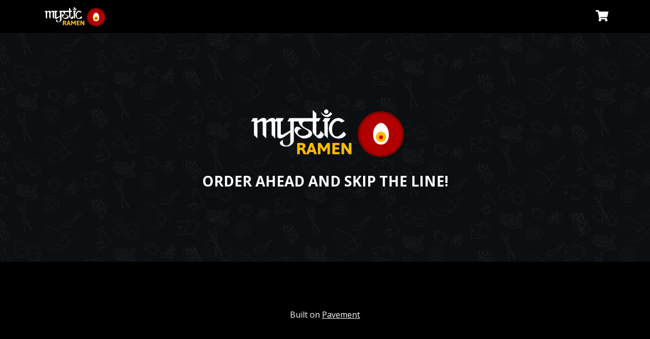

--- FILE ---
content_type: text/html; charset=utf-8
request_url: https://order.mysticramen.ca/?menu=TWVudToxNQ==
body_size: 4396
content:
<!DOCTYPE html><html><head><meta name="viewport" content="width=device-width"/><meta charSet="utf-8"/><title class="jsx-3322927202"></title><meta name="description" content="Order ahead and skip the line!" class="jsx-3322927202"/><link rel="preconnect" href="https://fonts.googleapis.com" class="jsx-3322927202"/><link rel="preconnect" href="https://fonts.gstatic.com" crossorigin="" class="jsx-3322927202"/><link rel="stylesheet" class="jsx-3322927202" data-href="https://fonts.googleapis.com/css2?family=Asap:ital,wght@0,100;0,300;0,400;0,500;0,700;0,900;1,100;1,300;1,400;1,500;1,700;1,900&amp;display=swap" data-optimized-fonts="true"/><link rel="stylesheet" class="jsx-3322927202" data-href="https://fonts.googleapis.com/css2?family=Open Sans:ital,wght@0,100;0,300;0,400;0,500;0,700;0,900;1,100;1,300;1,400;1,500;1,700;1,900&amp;display=swap" data-optimized-fonts="true"/><link rel="stylesheet" class="jsx-3322927202" data-href="https://fonts.googleapis.com/css2?family=Open Sans:ital,wght@0,100;0,300;0,400;0,500;0,700;0,900;1,100;1,300;1,400;1,500;1,700;1,900&amp;display=swap" data-optimized-fonts="true"/><link rel="icon" href="/favicon.ico" class="jsx-3322927202"/><meta name="next-head-count" content="10"/><link rel="preload" href="/_next/static/css/b0f2648982447635.css" as="style"/><link rel="stylesheet" href="/_next/static/css/b0f2648982447635.css" data-n-g=""/><noscript data-n-css=""></noscript><script defer="" nomodule="" src="/_next/static/chunks/polyfills-5cd94c89d3acac5f.js"></script><script src="/_next/static/chunks/webpack-dc15a18811ad0d9c.js" defer=""></script><script src="/_next/static/chunks/framework-84f2ad681109ba1f.js" defer=""></script><script src="/_next/static/chunks/main-b442b45902648bd0.js" defer=""></script><script src="/_next/static/chunks/pages/_app-a54144d1f28c9639.js" defer=""></script><script src="/_next/static/chunks/236-2bbeecebb028b44d.js" defer=""></script><script src="/_next/static/chunks/999-2d1b2d8641c1d878.js" defer=""></script><script src="/_next/static/chunks/603-ba341dc911a29d40.js" defer=""></script><script src="/_next/static/chunks/pages/index-a1504afdc4598224.js" defer=""></script><script src="/_next/static/k9-KewEpaJrtYzEGkZlhH/_buildManifest.js" defer=""></script><script src="/_next/static/k9-KewEpaJrtYzEGkZlhH/_ssgManifest.js" defer=""></script><script src="/_next/static/k9-KewEpaJrtYzEGkZlhH/_middlewareManifest.js" defer=""></script><style id="__jsx-3322927202">:root{--font-primary:Asap,sans-serif;--font-secondary:Open Sans,sans-serif;--font-body:Open Sans,sans-serif;--primary-bg:#0c2633;--primary-text:white;--menu-bg:#76CCCE;--secondary-text:#1C1C1C;}body,html{font-family:var(--font-body);background:#f1f6f6;-webkit-scroll-behavior:smooth;-moz-scroll-behavior:smooth;-ms-scroll-behavior:smooth;scroll-behavior:smooth;}</style><link rel="stylesheet" href="https://fonts.googleapis.com/css2?family=Asap:ital,wght@0,100;0,300;0,400;0,500;0,700;0,900;1,100;1,300;1,400;1,500;1,700;1,900&display=swap"/><link rel="stylesheet" href="https://fonts.googleapis.com/css2?family=Open Sans:ital,wght@0,100;0,300;0,400;0,500;0,700;0,900;1,100;1,300;1,400;1,500;1,700;1,900&display=swap"/></head><body><div id="__next" data-reactroot=""><div style="position:fixed;z-index:9999;top:16px;left:16px;right:16px;bottom:16px;pointer-events:none"></div><div class="flex h-full flex-col"><style type="text/css">:root {
  --primary-bg: black;
  --primary-text: white;
  --menu-bg: #76CCCE;
  --secondary-text: #1C1C1C;
}

.header_subtitle {
  text-transform: uppercase;
}

.menu_nav a {
  text-wrap: nowrap;
  color: white;
}


.menu_nav_bg {
  background-color: black;
  border: 0px solid black;
}

.menu_nav_link {
  color: white;
  font-size: 1em;
  padding: 8px 16px;
  text-transform: uppercase;
  font-family: var(--font-primary);
  font-weight: 500;
  line-height: 1;
}

.menu_nav_link[aria-selected="true"] {
  color: black !important;
  font-weight: 700;
}

.menu_nav_link.bg-gray-90 {
  background-color: #febd01 !important;
  border: 3px solid #a40404;
}

.hover\:bg-grey-90:hover {
  background-color: #a40404 !important;
}



.product_modal_close_button svg {
  fill: white;
}

.bg-green-100 {
  background-color: #306B34 !important;
}

.border-green-100 {
  border-color: #306B34 !important;
}

.header {
  background-image: linear-gradient(180deg, rgba(18, 22, 25, 0.7) 0%, rgba(18, 22, 25, 0.7) 100%), url(https://ucarecdn.com/41248f91-9417-4e42-a170-58613f114962/) !important;
  background-color: black;
}

.section_nav_bg {
  background: black;
  color: white;
}


.menu_bg {
  background-color: black;
}

.section_bg {
  background-color: rgba(0, 0, 0, 0) !important;
  padding-left: 0px !important;
}

.section_title {
  color: #febd01;
  text-transform: uppercase;
  font-size: 1.8em;
  letter-spacing: 4px;
  font-weight: 400;
}

.product_card_title {
  color: #febd01 !important;
  font-size: 28px !important;
  font-weight: 400;
  line-height: 1.2;
}

.product_card a div.relative div {
  height: 300px !important;
}

.product_card_price {
  background-color: rgba(0, 0, 0, 0) !important;
  font-size: 20px;
  Color: #febd01;
}

.product_card {
  background-color: black;
  padding: 14px;
}



.product_card_txt {
  Color: #efefef !important;
  font-size: 1em;
  letter-spacing: 1px;
  white-space: pre-wrap !important;
  line-height: 1.1rem;
  font-family: var(--font-body);
}

.section_nav_link {
  color: white !important;
  text-transform: uppercase;
  letter-spacing: 1px;
}

.\!border-red-100 {
  border-bottom-color: #a40404 !important;
  border-bottom-width: 2px !important;
}

.product_card_img {
  height: 300px;
}

.footer_logo {
  font-size: 1rem;
  font-weight: 400;
}

.line-clamp-2 {
  display: inline;
}

.accordion svg.fill-current {
  fill: #1c1c1c !important;
}

section.fixed.bottom-0 {
  background: black !important;
  font-family: var(--font-body);
}

section.fixed.bottom-0 button {
  background: #a40404 !important;
}



.fixed.bottom-0.left-0.h-[75px].w-full button {
  font-family: var(--font-body);
  background-color: #a40404 !important;
}

@media screen and (max-width: 1024px) {
  .menu_description_bg {
    padding: 0.5rem;
  }</style><div class="flex-1"><main class="flex h-full flex-col justify-between"><div class="flex-1"><div><div></div><div class="z-50"><section class="topbar h-[65px]"><div class="topbar_logo_bg h-full w-full bg-primary-bg"><div class="mx-auto flex h-full w-full max-w-screen-desktop items-center justify-between p-3"><a class="topbar_logo flex items-center space-x-4" href="/"><img class="h-7 md:h-10" src="https://ucarecdn.com/06fa5d16-c1de-4a48-be5b-ee8a922965cd/" alt="Logo"/><h1 class="top_nav_title font-primary text-2xl font-bold text-primary-text md:text-[32px]"></h1></a><button type="button" class="hidden lg:block"><div class="checkout_icon relative h-[25px] w-[25px] text-primary-text"><svg fill="#fff" xmlns="http://www.w3.org/2000/svg" width="25" height="22.222" class="fill-current" alt="Cart Icon"><path data-name="Icon awesome-shopping-cart" d="M22.922 13.078l2.052-9.028a1.042 1.042 0 00-1.016-1.273H6.91L6.512.833A1.042 1.042 0 005.492 0h-4.45A1.042 1.042 0 000 1.042v.694a1.042 1.042 0 001.042 1.042h3.033l3.049 14.906a2.431 2.431 0 102.91.372h9.1a2.43 2.43 0 102.76-.452l.239-1.054a1.042 1.042 0 00-1.016-1.273H9.467l-.284-1.389h12.723a1.042 1.042 0 001.016-.81z"></path></svg></div></button></div></div></section></div></div><section class="menu_nav_bg w-full border-b border-gray-60 bg-white hidden"><div class="menu_nav mx-auto max-w-screen-desktop"><div id="id-6" role="tablist" aria-label="Menus" class="flex items-center space-x-2 overflow-auto p-2 lg:p-3"><a href="/menu/TWVudToyMzU="><button id="TWVudToyMzU=" tabindex="0" aria-selected="false" role="tab" class="menu_nav_link selected flex-shrink-0 rounded-3xl px-[10px] py-[5px] font-secondary text-[13px] leading-none transition-colors duration-200 hover:bg-gray-90 hover:text-white lg:px-3 text-black">Love is in the Air Drag Brunch</button></a></div></div></section><section class="header h-[360px] w-full bg-cover bg-center p-4 lg:h-[450px]" style="background-image:url(&quot;null&quot;)"><div class="mx-auto flex h-full w-full max-w-screen-desktop flex-col items-center justify-center"><div class="header_logo_container mb-8"><img src="https://ucarecdn.com/576448ef-e206-4d3c-8cde-e07bb88fecee/" alt="banner logo" class="header_logo max-h-28 max-w-xs"/></div><div class="text-center drop-shadow-xl filter"><h1 class="header_title font-primary text-[32px] font-black text-primary-text lg:text-[48px]"></h1><p class="header_subtitle font-secondary text-base font-black text-primary-text lg:text-[28px]">Order ahead and skip the line!</p></div></div></section><div><div><div id="id-6-2" hidden="" style="display:none" role="tabpanel" tabindex="0"><div class="menu_bg space-y-4 pb-10 lg:pb-20"><div class="h-[38px] w-full animate-pulse bg-gray-70 shadow-base"></div><div class="mx-auto max-w-screen-desktop space-y-4 px-4 xl:px-0"><div class="h-11 animate-pulse rounded-base bg-gray-70"></div><div class="-mx-4 -my-2 flex flex-wrap"><div class="flex w-full px-4 py-2 sm:w-1/2 lg:w-1/3"><div class="h-64 w-full animate-pulse rounded-base bg-gray-70"></div></div><div class="flex w-full px-4 py-2 sm:w-1/2 lg:w-1/3"><div class="h-64 w-full animate-pulse rounded-base bg-gray-70"></div></div><div class="flex w-full px-4 py-2 sm:w-1/2 lg:w-1/3"><div class="h-64 w-full animate-pulse rounded-base bg-gray-70"></div></div><div class="flex w-full px-4 py-2 sm:w-1/2 lg:w-1/3"><div class="h-64 w-full animate-pulse rounded-base bg-gray-70"></div></div><div class="flex w-full px-4 py-2 sm:w-1/2 lg:w-1/3"><div class="h-64 w-full animate-pulse rounded-base bg-gray-70"></div></div><div class="flex w-full px-4 py-2 sm:w-1/2 lg:w-1/3"><div class="h-64 w-full animate-pulse rounded-base bg-gray-70"></div></div></div></div></div></div></div></div></div></main></div><footer class="footer_bg flex h-52 flex-shrink-0 items-center justify-center bg-primary-bg"><p class="footer_logo text-sm font-normal text-primary-text">Built on<!-- --> <a href="https://www.pvmt.com" class="underline" title="Pavement" target="_blank" rel="noreferrer">Pavement</a></p></footer><div class="lg:hidden"><div class="relative"><section class="fixed bottom-0 left-0 h-[75px] w-full bg-white p-[10px] font-primary font-bold shadow-md-inverse"><button class="flex h-full w-full items-center space-x-2 rounded-base bg-primary-bg p-[10px] font-bold text-white"><div class="flex-1"><div class="checkout_icon relative h-[25px] w-[25px] text-primary-text"><svg fill="#fff" xmlns="http://www.w3.org/2000/svg" width="25" height="22.222" class="fill-current" alt="Cart Icon"><path data-name="Icon awesome-shopping-cart" d="M22.922 13.078l2.052-9.028a1.042 1.042 0 00-1.016-1.273H6.91L6.512.833A1.042 1.042 0 005.492 0h-4.45A1.042 1.042 0 000 1.042v.694a1.042 1.042 0 001.042 1.042h3.033l3.049 14.906a2.431 2.431 0 102.91.372h9.1a2.43 2.43 0 102.76-.452l.239-1.054a1.042 1.042 0 00-1.016-1.273H9.467l-.284-1.389h12.723a1.042 1.042 0 001.016-.81z"></path></svg></div></div><span class="flex-[3] text-center uppercase">View Order</span><span class="flex-1">$0.00</span></button></section></div></div><div></div></div><div class="overflow-x-hidden"><div id="portal-container"></div></div></div><script id="__NEXT_DATA__" type="application/json">{"props":{"pageProps":{"payments":{"payInStore":false,"payOnDelivery":false,"stripePayments":true,"testPayment":false,"stripeOnboardingCompleted":true},"product":null,"banner":{"background":null,"logo":"https://ucarecdn.com/576448ef-e206-4d3c-8cde-e07bb88fecee/","title":"","subtitle":"Order ahead and skip the line!"},"colors":{},"fonts":{"primary":"Asap","secondary":"Open Sans","body":"Open Sans"},"header":{"logo":"https://ucarecdn.com/06fa5d16-c1de-4a48-be5b-ee8a922965cd/","title":""},"html":{"body":"","styles":":root {\n  --primary-bg: black;\n  --primary-text: white;\n  --menu-bg: #76CCCE;\n  --secondary-text: #1C1C1C;\n}\n\n.header_subtitle {\n  text-transform: uppercase;\n}\n\n.menu_nav a {\n  text-wrap: nowrap;\n  color: white;\n}\n\n\n.menu_nav_bg {\n  background-color: black;\n  border: 0px solid black;\n}\n\n.menu_nav_link {\n  color: white;\n  font-size: 1em;\n  padding: 8px 16px;\n  text-transform: uppercase;\n  font-family: var(--font-primary);\n  font-weight: 500;\n  line-height: 1;\n}\n\n.menu_nav_link[aria-selected=\"true\"] {\n  color: black !important;\n  font-weight: 700;\n}\n\n.menu_nav_link.bg-gray-90 {\n  background-color: #febd01 !important;\n  border: 3px solid #a40404;\n}\n\n.hover\\:bg-grey-90:hover {\n  background-color: #a40404 !important;\n}\n\n\n\n.product_modal_close_button svg {\n  fill: white;\n}\n\n.bg-green-100 {\n  background-color: #306B34 !important;\n}\n\n.border-green-100 {\n  border-color: #306B34 !important;\n}\n\n.header {\n  background-image: linear-gradient(180deg, rgba(18, 22, 25, 0.7) 0%, rgba(18, 22, 25, 0.7) 100%), url(https://ucarecdn.com/41248f91-9417-4e42-a170-58613f114962/) !important;\n  background-color: black;\n}\n\n.section_nav_bg {\n  background: black;\n  color: white;\n}\n\n\n.menu_bg {\n  background-color: black;\n}\n\n.section_bg {\n  background-color: rgba(0, 0, 0, 0) !important;\n  padding-left: 0px !important;\n}\n\n.section_title {\n  color: #febd01;\n  text-transform: uppercase;\n  font-size: 1.8em;\n  letter-spacing: 4px;\n  font-weight: 400;\n}\n\n.product_card_title {\n  color: #febd01 !important;\n  font-size: 28px !important;\n  font-weight: 400;\n  line-height: 1.2;\n}\n\n.product_card a div.relative div {\n  height: 300px !important;\n}\n\n.product_card_price {\n  background-color: rgba(0, 0, 0, 0) !important;\n  font-size: 20px;\n  Color: #febd01;\n}\n\n.product_card {\n  background-color: black;\n  padding: 14px;\n}\n\n\n\n.product_card_txt {\n  Color: #efefef !important;\n  font-size: 1em;\n  letter-spacing: 1px;\n  white-space: pre-wrap !important;\n  line-height: 1.1rem;\n  font-family: var(--font-body);\n}\n\n.section_nav_link {\n  color: white !important;\n  text-transform: uppercase;\n  letter-spacing: 1px;\n}\n\n.\\!border-red-100 {\n  border-bottom-color: #a40404 !important;\n  border-bottom-width: 2px !important;\n}\n\n.product_card_img {\n  height: 300px;\n}\n\n.footer_logo {\n  font-size: 1rem;\n  font-weight: 400;\n}\n\n.line-clamp-2 {\n  display: inline;\n}\n\n.accordion svg.fill-current {\n  fill: #1c1c1c !important;\n}\n\nsection.fixed.bottom-0 {\n  background: black !important;\n  font-family: var(--font-body);\n}\n\nsection.fixed.bottom-0 button {\n  background: #a40404 !important;\n}\n\n\n\n.fixed.bottom-0.left-0.h-[75px].w-full button {\n  font-family: var(--font-body);\n  background-color: #a40404 !important;\n}\n\n@media screen and (max-width: 1024px) {\n  .menu_description_bg {\n    padding: 0.5rem;\n  }"},"location":{"name":"Mystic Ramen Take Out","id":"9","phone":"2893893064","email":"heather@mysticramen.ca","website":"","currency":"CAD","registeredBusinessName":"N/A","taxIdNumber":"N/A","address":{"country":"CA","city":"Hamilton","addressUnit":"","state":"ON","street":"51 King William St","zipCode":"L8R1A2"},"menus":[{"name":"Love is in the Air Drag Brunch","pk":"235","description":"Join us for Drag Brunch: Love is in the Air Edition!\n$15 for your ticket in advance.\nSpecial brunch menu including our best selling special, Khao Soi Ramen!\nCelebrate loving with the best brunch in town!  Get ready to laugh and sing and shake a tail feather with your friends and allies!  Long Live Love!","id":"TWVudToyMzU=","showOnFront":true,"ordering":4}]}},"__N_SSP":true},"page":"/","query":{"menu":"TWVudToxNQ=="},"buildId":"k9-KewEpaJrtYzEGkZlhH","isFallback":false,"gssp":true,"scriptLoader":[]}</script></body></html>

--- FILE ---
content_type: text/css; charset=UTF-8
request_url: https://order.mysticramen.ca/_next/static/css/b0f2648982447635.css
body_size: 6677
content:
@import url("https://fonts.googleapis.com/css2?family=Poppins:ital,wght@0,100;0,200;0,300;0,400;0,500;0,700;0,800;0,900;1,100;1,200;1,300;1,400;1,500;1,600;1,700;1,800;1,900&display=swap");@import url("https://fonts.googleapis.com/css2?family=Roboto+Mono:ital,wght@0,100;0,200;0,300;0,400;0,500;0,600;0,700;1,100;1,200;1,300;1,400;1,500;1,600;1,700&display=swap");:focus:not(.focus-visible){outline:none!important}.focus-visible{outline:2px solid transparent!important;outline-offset:2px!important}.focus-visible:focus{--tw-ring-offset-shadow:var(--tw-ring-inset) 0 0 0 var(--tw-ring-offset-width) var(--tw-ring-offset-color)!important;--tw-ring-shadow:var(--tw-ring-inset) 0 0 0 calc(3px + var(--tw-ring-offset-width)) var(--tw-ring-color)!important;box-shadow:var(--tw-ring-offset-shadow),var(--tw-ring-shadow),var(--tw-shadow,0 0 #0000)!important}input.focus-visible{outline:2px solid transparent!important;outline-offset:2px!important}input.focus-visible:focus{--tw-border-opacity:1!important;border-color:rgb(28 28 28/var(--tw-border-opacity))!important;--tw-ring-offset-shadow:var(--tw-ring-inset) 0 0 0 var(--tw-ring-offset-width) var(--tw-ring-offset-color)!important;--tw-ring-shadow:var(--tw-ring-inset) 0 0 0 calc(0px + var(--tw-ring-offset-width)) var(--tw-ring-color)!important;box-shadow:var(--tw-ring-offset-shadow),var(--tw-ring-shadow),var(--tw-shadow,0 0 #0000)!important}textarea.focus-visible{outline:2px solid transparent!important;outline-offset:2px!important}textarea.focus-visible:focus{--tw-border-opacity:1!important;border-color:rgb(28 28 28/var(--tw-border-opacity))!important;--tw-ring-offset-shadow:var(--tw-ring-inset) 0 0 0 var(--tw-ring-offset-width) var(--tw-ring-offset-color)!important;--tw-ring-shadow:var(--tw-ring-inset) 0 0 0 calc(0px + var(--tw-ring-offset-width)) var(--tw-ring-color)!important;box-shadow:var(--tw-ring-offset-shadow),var(--tw-ring-shadow),var(--tw-shadow,0 0 #0000)!important}input[type=checkbox].focus-visible{outline:2px solid transparent!important;outline-offset:2px!important}input.radio.focus-visible+.label,input.toggle.focus-visible+.block,input[type=checkbox].focus-visible:focus{--tw-ring-offset-shadow:var(--tw-ring-inset) 0 0 0 var(--tw-ring-offset-width) var(--tw-ring-offset-color)!important;--tw-ring-shadow:var(--tw-ring-inset) 0 0 0 calc(3px + var(--tw-ring-offset-width)) var(--tw-ring-color)!important;box-shadow:var(--tw-ring-offset-shadow),var(--tw-ring-shadow),var(--tw-shadow,0 0 #0000)!important}.input-container label{--tw-translate-y:50%;--tw-scale-x:1.3;--tw-scale-y:1.3;transform:translate(var(--tw-translate-x),var(--tw-translate-y)) rotate(var(--tw-rotate)) skewX(var(--tw-skew-x)) skewY(var(--tw-skew-y)) scaleX(var(--tw-scale-x)) scaleY(var(--tw-scale-y));--tw-text-opacity:1;color:rgb(28 28 28/var(--tw-text-opacity));-webkit-font-smoothing:antialiased;-moz-osx-font-smoothing:grayscale;transition:233ms cubic-bezier(0,0,.2,1) 0ms;transition-property:transform,color;will-change:transform}.input-container label.filled,.input-container:focus-within label{transform:none;--tw-text-opacity:1;color:rgb(102 102 102/var(--tw-text-opacity))}input[type=text],textarea{-webkit-appearance:none}input.stepper::-webkit-inner-spin-button,input.stepper::-webkit-outer-spin-button{-webkit-appearance:none;margin:0}input.stepper{-moz-appearance:textfield}.modal-dialog{transform-origin:top;transition:opacity .15s ease-in-out,transform .25s ease-in-out;transform:translate3d(0,-20px,0)}.modal-dialog[data-enter]{opacity:1;transform:none}.backdrop{display:flex;flex-direction:column;align-items:center;position:fixed;top:0;left:0;z-index:50;height:100%;width:100%;opacity:0;transition-property:opacity;transition-duration:.15s;transition-timing-function:cubic-bezier(.4,0,.2,1)}.backdrop[data-enter]{opacity:1}.modal-dialog-from-right{opacity:0;transform:translate3d(100px,0,0);transition:opacity .3s ease-in-out,transform .3s ease-in-out}.modal-dialog-from-right[data-enter]{opacity:1;transform:translateZ(0)}.modal-dialog-from-left{opacity:0;transform:translate3d(-100%,0,0);transition:opacity .2s ease-in,transform .2s ease-in}.modal-dialog-from-left[data-enter]{opacity:1;transform:translateZ(0)}.animate-from-top{transition:opacity .15s ease-in-out,transform .25s ease-in-out;opacity:0;transform-origin:top center;transform:translate3d(0,-20px,0)}[data-enter]>.animate-from-top{opacity:1;transform:translateZ(0)}.animate-from-bottom{transition:opacity .15s ease-in-out,transform .25s ease-in-out;opacity:0;transform-origin:top center;transform:translate3d(0,20px,0)}[data-enter]>.animate-from-bottom{opacity:1;transform:translateZ(0)}.animate-fading{transition:opacity .15s ease-in-out;opacity:0}[data-enter]>.animate-fading{opacity:1}.th:first-child>div{border-top-left-radius:5px;border-bottom-left-radius:5px}.th:last-child>div{border-top-right-radius:5px;border-bottom-right-radius:5px}.card-th:first-child>div{margin-left:-.5rem;border-top-left-radius:5px;padding-left:2rem}.card-th:last-child>div{margin-right:-.5rem;border-top-right-radius:5px;padding-right:2rem}.toggle~.dot{--tw-bg-opacity:1;background-color:rgb(211 209 209/var(--tw-bg-opacity))}.toggle:checked~.dot{transform:translateX(150%);--tw-bg-opacity:1}.toggle:checked~.dot,.toggle~.toggle-bg{background-color:rgb(255 255 255/var(--tw-bg-opacity))}.toggle~.toggle-bg{--tw-border-opacity:1;border-color:rgb(211 209 209/var(--tw-border-opacity));--tw-bg-opacity:1}.toggle:checked~.toggle-bg{--tw-border-opacity:1;border-color:rgb(104 201 130/var(--tw-border-opacity));--tw-bg-opacity:1;background-color:rgb(104 201 130/var(--tw-bg-opacity))}.toggle:disabled~.dot,.toggle:disabled~.toggle-bg{opacity:.5}.transition-next-enter{opacity:.01;transform:translateX(100px)}.transition-next-enter-active{transition:all .2s}.transition-next-enter-active,.transition-next-exit{opacity:1;transform:translateX(0)}.transition-next-exit-active{transition:all .2s}.transition-next-exit-active,.transition-prev-enter{opacity:.01;transform:translateX(-100px)}.transition-prev-enter-active{transition:all .2s}.transition-prev-enter-active,.transition-prev-exit{opacity:1;transform:translateX(0)}.transition-prev-exit-active{opacity:.01;transform:translateX(100px);transition:all .2s}

/*
! tailwindcss v3.2.7 | MIT License | https://tailwindcss.com
*/*,:after,:before{box-sizing:border-box;border:0 solid}:after,:before{--tw-content:""}html{line-height:1.5;-webkit-text-size-adjust:100%;-moz-tab-size:4;-o-tab-size:4;tab-size:4;font-family:ui-sans-serif,system-ui,-apple-system,BlinkMacSystemFont,Segoe UI,Roboto,Helvetica Neue,Arial,Noto Sans,sans-serif,Apple Color Emoji,Segoe UI Emoji,Segoe UI Symbol,Noto Color Emoji;font-feature-settings:normal}body{margin:0;line-height:inherit}hr{height:0;color:inherit;border-top-width:1px}abbr:where([title]){-webkit-text-decoration:underline dotted;text-decoration:underline dotted}h1,h2,h3,h4,h5,h6{font-size:inherit;font-weight:inherit}a{color:inherit;text-decoration:inherit}b,strong{font-weight:bolder}code,kbd,pre,samp{font-family:ui-monospace,SFMono-Regular,Menlo,Monaco,Consolas,Liberation Mono,Courier New,monospace;font-size:1em}small{font-size:80%}sub,sup{font-size:75%;line-height:0;position:relative;vertical-align:baseline}sub{bottom:-.25em}sup{top:-.5em}table{text-indent:0;border-color:inherit;border-collapse:collapse}button,input,optgroup,select,textarea{font-family:inherit;font-size:100%;font-weight:inherit;line-height:inherit;color:inherit;margin:0;padding:0}button,select{text-transform:none}[type=button],[type=reset],[type=submit],button{-webkit-appearance:button;background-color:transparent;background-image:none}:-moz-focusring{outline:auto}:-moz-ui-invalid{box-shadow:none}progress{vertical-align:baseline}::-webkit-inner-spin-button,::-webkit-outer-spin-button{height:auto}[type=search]{-webkit-appearance:textfield;outline-offset:-2px}::-webkit-search-decoration{-webkit-appearance:none}::-webkit-file-upload-button{-webkit-appearance:button;font:inherit}summary{display:list-item}blockquote,dd,dl,figure,h1,h2,h3,h4,h5,h6,hr,p,pre{margin:0}fieldset{margin:0}fieldset,legend{padding:0}menu,ol,ul{list-style:none;margin:0;padding:0}textarea{resize:vertical}input::-moz-placeholder,textarea::-moz-placeholder{opacity:1;color:#9ca3af}input:-ms-input-placeholder,textarea:-ms-input-placeholder{opacity:1;color:#9ca3af}input::placeholder,textarea::placeholder{opacity:1;color:#9ca3af}[role=button],button{cursor:pointer}:disabled{cursor:default}audio,canvas,embed,iframe,img,object,svg,video{display:block;vertical-align:middle}img,video{max-width:100%;height:auto}[hidden]{display:none}*,:after,:before{--tw-border-spacing-x:0;--tw-border-spacing-y:0;--tw-translate-x:0;--tw-translate-y:0;--tw-rotate:0;--tw-skew-x:0;--tw-skew-y:0;--tw-scale-x:1;--tw-scale-y:1;--tw-pan-x: ;--tw-pan-y: ;--tw-pinch-zoom: ;--tw-scroll-snap-strictness:proximity;--tw-ordinal: ;--tw-slashed-zero: ;--tw-numeric-figure: ;--tw-numeric-spacing: ;--tw-numeric-fraction: ;--tw-ring-inset: ;--tw-ring-offset-width:0px;--tw-ring-offset-color:#fff;--tw-ring-color:rgba(59,130,246,.5);--tw-ring-offset-shadow:0 0 #0000;--tw-ring-shadow:0 0 #0000;--tw-shadow:0 0 #0000;--tw-shadow-colored:0 0 #0000;--tw-blur: ;--tw-brightness: ;--tw-contrast: ;--tw-grayscale: ;--tw-hue-rotate: ;--tw-invert: ;--tw-saturate: ;--tw-sepia: ;--tw-drop-shadow: ;--tw-backdrop-blur: ;--tw-backdrop-brightness: ;--tw-backdrop-contrast: ;--tw-backdrop-grayscale: ;--tw-backdrop-hue-rotate: ;--tw-backdrop-invert: ;--tw-backdrop-opacity: ;--tw-backdrop-saturate: ;--tw-backdrop-sepia: }::-webkit-backdrop{--tw-border-spacing-x:0;--tw-border-spacing-y:0;--tw-translate-x:0;--tw-translate-y:0;--tw-rotate:0;--tw-skew-x:0;--tw-skew-y:0;--tw-scale-x:1;--tw-scale-y:1;--tw-pan-x: ;--tw-pan-y: ;--tw-pinch-zoom: ;--tw-scroll-snap-strictness:proximity;--tw-ordinal: ;--tw-slashed-zero: ;--tw-numeric-figure: ;--tw-numeric-spacing: ;--tw-numeric-fraction: ;--tw-ring-inset: ;--tw-ring-offset-width:0px;--tw-ring-offset-color:#fff;--tw-ring-color:rgba(59,130,246,.5);--tw-ring-offset-shadow:0 0 #0000;--tw-ring-shadow:0 0 #0000;--tw-shadow:0 0 #0000;--tw-shadow-colored:0 0 #0000;--tw-blur: ;--tw-brightness: ;--tw-contrast: ;--tw-grayscale: ;--tw-hue-rotate: ;--tw-invert: ;--tw-saturate: ;--tw-sepia: ;--tw-drop-shadow: ;--tw-backdrop-blur: ;--tw-backdrop-brightness: ;--tw-backdrop-contrast: ;--tw-backdrop-grayscale: ;--tw-backdrop-hue-rotate: ;--tw-backdrop-invert: ;--tw-backdrop-opacity: ;--tw-backdrop-saturate: ;--tw-backdrop-sepia: }::backdrop{--tw-border-spacing-x:0;--tw-border-spacing-y:0;--tw-translate-x:0;--tw-translate-y:0;--tw-rotate:0;--tw-skew-x:0;--tw-skew-y:0;--tw-scale-x:1;--tw-scale-y:1;--tw-pan-x: ;--tw-pan-y: ;--tw-pinch-zoom: ;--tw-scroll-snap-strictness:proximity;--tw-ordinal: ;--tw-slashed-zero: ;--tw-numeric-figure: ;--tw-numeric-spacing: ;--tw-numeric-fraction: ;--tw-ring-inset: ;--tw-ring-offset-width:0px;--tw-ring-offset-color:#fff;--tw-ring-color:rgba(59,130,246,.5);--tw-ring-offset-shadow:0 0 #0000;--tw-ring-shadow:0 0 #0000;--tw-shadow:0 0 #0000;--tw-shadow-colored:0 0 #0000;--tw-blur: ;--tw-brightness: ;--tw-contrast: ;--tw-grayscale: ;--tw-hue-rotate: ;--tw-invert: ;--tw-saturate: ;--tw-sepia: ;--tw-drop-shadow: ;--tw-backdrop-blur: ;--tw-backdrop-brightness: ;--tw-backdrop-contrast: ;--tw-backdrop-grayscale: ;--tw-backdrop-hue-rotate: ;--tw-backdrop-invert: ;--tw-backdrop-opacity: ;--tw-backdrop-saturate: ;--tw-backdrop-sepia: }.container{width:100%}@media (min-width:640px){.container{max-width:640px}}@media (min-width:768px){.container{max-width:768px}}@media (min-width:1024px){.container{max-width:1024px}}@media (min-width:1140px){.container{max-width:1140px}}@media (min-width:1280px){.container{max-width:1280px}}@media (min-width:1536px){.container{max-width:1536px}}.sr-only{position:absolute;width:1px;height:1px;padding:0;margin:-1px;overflow:hidden;clip:rect(0,0,0,0);white-space:nowrap;border-width:0}.pointer-events-none{pointer-events:none}.visible{visibility:visible}.fixed{position:fixed}.absolute{position:absolute}.relative{position:relative}.bottom-0{bottom:0}.left-0{left:0}.right-0{right:0}.right-\[-4px\]{right:-4px}.top-0{top:0}.top-\[-4px\]{top:-4px}.z-10{z-index:10}.z-20{z-index:20}.z-50{z-index:50}.m-auto{margin:auto}.-mx-1{margin-left:-.25rem;margin-right:-.25rem}.-mx-4{margin-left:-1rem;margin-right:-1rem}.-my-1{margin-top:-.25rem;margin-bottom:-.25rem}.-my-2{margin-top:-.5rem;margin-bottom:-.5rem}.mx-10{margin-left:2.5rem;margin-right:2.5rem}.mx-4{margin-left:1rem;margin-right:1rem}.mx-auto{margin-left:auto;margin-right:auto}.my-1{margin-top:.25rem;margin-bottom:.25rem}.my-10{margin-top:2.5rem;margin-bottom:2.5rem}.my-6{margin-top:1.5rem;margin-bottom:1.5rem}.\!mt-0{margin-top:0!important}.-ml-2{margin-left:-.5rem}.-mt-3{margin-top:-.75rem}.mb-1{margin-bottom:.25rem}.mb-4{margin-bottom:1rem}.mb-6{margin-bottom:1.5rem}.mb-8{margin-bottom:2rem}.mb-\[10px\]{margin-bottom:10px}.ml-2{margin-left:.5rem}.ml-4{margin-left:1rem}.ml-5{margin-left:1.25rem}.ml-auto{margin-left:auto}.mr-\[6px\]{margin-right:6px}.mt-1{margin-top:.25rem}.mt-2{margin-top:.5rem}.mt-3{margin-top:.75rem}.mt-4{margin-top:1rem}.mt-5{margin-top:1.25rem}.mt-6{margin-top:1.5rem}.mt-\[-2px\]{margin-top:-2px}.mt-\[10px\]{margin-top:10px}.block{display:block}.inline-block{display:inline-block}.flex{display:flex}.inline-flex{display:inline-flex}.table{display:table}.hidden{display:none}.h-11{height:2.75rem}.h-16{height:4rem}.h-52{height:13rem}.h-64{height:16rem}.h-7{height:1.75rem}.h-\[150px\]{height:150px}.h-\[17px\]{height:17px}.h-\[225px\]{height:225px}.h-\[25px\]{height:25px}.h-\[360px\]{height:360px}.h-\[38px\]{height:38px}.h-\[50px\]{height:50px}.h-\[65px\]{height:65px}.h-\[75px\]{height:75px}.h-full{height:100%}.max-h-28{max-height:7rem}.max-h-80{max-height:20rem}.min-h-\[100px\]{min-height:100px}.min-h-\[35px\]{min-height:35px}.min-h-\[50px\]{min-height:50px}.w-1\/2{width:50%}.w-10{width:2.5rem}.w-16{width:4rem}.w-32{width:8rem}.w-4{width:1rem}.w-9{width:2.25rem}.w-\[122px\]{width:122px}.w-\[17px\]{width:17px}.w-\[25px\]{width:25px}.w-\[450px\]{width:450px}.w-\[45px\]{width:45px}.w-\[67px\]{width:67px}.w-auto{width:auto}.w-full{width:100%}.min-w-0{min-width:0}.min-w-\[100px\]{min-width:100px}.min-w-\[300px\]{min-width:300px}.max-w-\[240px\]{max-width:240px}.max-w-md{max-width:28rem}.max-w-screen-desktop{max-width:1140px}.max-w-sm{max-width:24rem}.max-w-xs{max-width:20rem}.flex-1{flex:1 1 0%}.flex-\[3\]{flex:3}.flex-shrink-0{flex-shrink:0}.flex-grow{flex-grow:1}.border-collapse{border-collapse:collapse}.origin-center{transform-origin:center}.-rotate-90{--tw-rotate:-90deg}.-rotate-90,.rotate-180{transform:translate(var(--tw-translate-x),var(--tw-translate-y)) rotate(var(--tw-rotate)) skewX(var(--tw-skew-x)) skewY(var(--tw-skew-y)) scaleX(var(--tw-scale-x)) scaleY(var(--tw-scale-y))}.rotate-180{--tw-rotate:180deg}.scale-\[2\]{--tw-scale-x:2;--tw-scale-y:2}.scale-\[2\],.transform{transform:translate(var(--tw-translate-x),var(--tw-translate-y)) rotate(var(--tw-rotate)) skewX(var(--tw-skew-x)) skewY(var(--tw-skew-y)) scaleX(var(--tw-scale-x)) scaleY(var(--tw-scale-y))}@-webkit-keyframes pulse{50%{opacity:.5}}.animate-pulse{-webkit-animation:pulse 2s cubic-bezier(.4,0,.6,1) infinite;animation:pulse 2s cubic-bezier(.4,0,.6,1) infinite}@-webkit-keyframes spin{to{transform:rotate(1turn)}}@keyframes spin{to{transform:rotate(1turn)}}.animate-spin{-webkit-animation:spin 1s linear infinite;animation:spin 1s linear infinite}.cursor-default{cursor:default}.cursor-not-allowed{cursor:not-allowed}.cursor-pointer{cursor:pointer}.resize{resize:both}.list-inside{list-style-position:inside}.list-none{list-style-type:none}.appearance-none{-webkit-appearance:none;-moz-appearance:none;appearance:none}.flex-col{flex-direction:column}.flex-wrap{flex-wrap:wrap}.place-content-stretch{place-content:stretch}.items-start{align-items:flex-start}.items-center{align-items:center}.justify-end{justify-content:flex-end}.justify-center{justify-content:center}.justify-between{justify-content:space-between}.gap-1{gap:.25rem}.gap-10{gap:2.5rem}.gap-8{gap:2rem}.space-x-1>:not([hidden])~:not([hidden]){--tw-space-x-reverse:0;margin-right:calc(.25rem * var(--tw-space-x-reverse));margin-left:calc(.25rem * calc(1 - var(--tw-space-x-reverse)))}.space-x-2>:not([hidden])~:not([hidden]){--tw-space-x-reverse:0;margin-right:calc(.5rem * var(--tw-space-x-reverse));margin-left:calc(.5rem * calc(1 - var(--tw-space-x-reverse)))}.space-x-3>:not([hidden])~:not([hidden]){--tw-space-x-reverse:0;margin-right:calc(.75rem * var(--tw-space-x-reverse));margin-left:calc(.75rem * calc(1 - var(--tw-space-x-reverse)))}.space-x-4>:not([hidden])~:not([hidden]){--tw-space-x-reverse:0;margin-right:calc(1rem * var(--tw-space-x-reverse));margin-left:calc(1rem * calc(1 - var(--tw-space-x-reverse)))}.space-x-6>:not([hidden])~:not([hidden]){--tw-space-x-reverse:0;margin-right:calc(1.5rem * var(--tw-space-x-reverse));margin-left:calc(1.5rem * calc(1 - var(--tw-space-x-reverse)))}.space-y-1>:not([hidden])~:not([hidden]){--tw-space-y-reverse:0;margin-top:calc(.25rem * calc(1 - var(--tw-space-y-reverse)));margin-bottom:calc(.25rem * var(--tw-space-y-reverse))}.space-y-2>:not([hidden])~:not([hidden]){--tw-space-y-reverse:0;margin-top:calc(.5rem * calc(1 - var(--tw-space-y-reverse)));margin-bottom:calc(.5rem * var(--tw-space-y-reverse))}.space-y-3>:not([hidden])~:not([hidden]){--tw-space-y-reverse:0;margin-top:calc(.75rem * calc(1 - var(--tw-space-y-reverse)));margin-bottom:calc(.75rem * var(--tw-space-y-reverse))}.space-y-4>:not([hidden])~:not([hidden]){--tw-space-y-reverse:0;margin-top:calc(1rem * calc(1 - var(--tw-space-y-reverse)));margin-bottom:calc(1rem * var(--tw-space-y-reverse))}.space-y-5>:not([hidden])~:not([hidden]){--tw-space-y-reverse:0;margin-top:calc(1.25rem * calc(1 - var(--tw-space-y-reverse)));margin-bottom:calc(1.25rem * var(--tw-space-y-reverse))}.space-y-\[2px\]>:not([hidden])~:not([hidden]){--tw-space-y-reverse:0;margin-top:calc(2px * calc(1 - var(--tw-space-y-reverse)));margin-bottom:calc(2px * var(--tw-space-y-reverse))}.space-y-\[3px\]>:not([hidden])~:not([hidden]){--tw-space-y-reverse:0;margin-top:calc(3px * calc(1 - var(--tw-space-y-reverse)));margin-bottom:calc(3px * var(--tw-space-y-reverse))}.space-y-px>:not([hidden])~:not([hidden]){--tw-space-y-reverse:0;margin-top:calc(1px * calc(1 - var(--tw-space-y-reverse)));margin-bottom:calc(1px * var(--tw-space-y-reverse))}.overflow-auto{overflow:auto}.overflow-hidden{overflow:hidden}.overflow-x-auto{overflow-x:auto}.overflow-y-auto{overflow-y:auto}.overflow-x-hidden{overflow-x:hidden}.whitespace-nowrap{white-space:nowrap}.whitespace-pre-wrap{white-space:pre-wrap}.rounded{border-radius:.25rem}.rounded-3xl{border-radius:1.5rem}.rounded-base{border-radius:5px}.rounded-full{border-radius:9999px}.rounded-md{border-radius:.375rem}.rounded-xl{border-radius:.75rem}.rounded-b-base{border-bottom-right-radius:5px;border-bottom-left-radius:5px}.rounded-t-base{border-top-left-radius:5px;border-top-right-radius:5px}.rounded-bl-base{border-bottom-left-radius:5px}.rounded-bl-none{border-bottom-left-radius:0}.rounded-br-base{border-bottom-right-radius:5px}.rounded-br-none{border-bottom-right-radius:0}.rounded-tl-base{border-top-left-radius:5px}.rounded-tl-none{border-top-left-radius:0}.rounded-tr-base{border-top-right-radius:5px}.rounded-tr-none{border-top-right-radius:0}.border{border-width:1px}.border-0{border-width:0}.border-b{border-bottom-width:1px}.border-b-2{border-bottom-width:2px}.border-l-0{border-left-width:0}.border-r-0{border-right-width:0}.border-t{border-top-width:1px}.border-dotted{border-style:dotted}.\!border-none{border-style:none!important}.\!border-gray-70{--tw-border-opacity:1!important;border-color:rgb(211 209 209/var(--tw-border-opacity))!important}.\!border-red-100{--tw-border-opacity:1!important;border-color:rgb(232 93 93/var(--tw-border-opacity))!important}.\!border-red-80{--tw-border-opacity:1!important;border-color:rgb(245 184 184/var(--tw-border-opacity))!important}.border-\[\#D7DAE0\]{--tw-border-opacity:1;border-color:rgb(215 218 224/var(--tw-border-opacity))}.border-blue-100{--tw-border-opacity:1;border-color:rgb(118 204 206/var(--tw-border-opacity))}.border-gray-100{--tw-border-opacity:1;border-color:rgb(82 80 80/var(--tw-border-opacity))}.border-gray-50{--tw-border-opacity:1;border-color:rgb(250 250 250/var(--tw-border-opacity))}.border-gray-60{--tw-border-opacity:1;border-color:rgb(239 239 239/var(--tw-border-opacity))}.border-gray-70{--tw-border-opacity:1;border-color:rgb(211 209 209/var(--tw-border-opacity))}.border-gray-80{--tw-border-opacity:1;border-color:rgb(126 126 126/var(--tw-border-opacity))}.border-green-100{--tw-border-opacity:1;border-color:rgb(100 204 167/var(--tw-border-opacity))}.border-navy-100{--tw-border-opacity:1;border-color:rgb(12 38 51/var(--tw-border-opacity))}.border-primary-bg{border-color:var(--primary-bg)}.border-red-100{--tw-border-opacity:1;border-color:rgb(232 93 93/var(--tw-border-opacity))}.border-red-80{--tw-border-opacity:1;border-color:rgb(245 184 184/var(--tw-border-opacity))}.border-system-error{--tw-border-opacity:1;border-color:rgb(229 94 96/var(--tw-border-opacity))}.border-system-success{--tw-border-opacity:1;border-color:rgb(104 201 130/var(--tw-border-opacity))}.border-transparent{border-color:transparent}.border-white{--tw-border-opacity:1;border-color:rgb(255 255 255/var(--tw-border-opacity))}.border-yellow-100{--tw-border-opacity:1;border-color:rgb(248 209 162/var(--tw-border-opacity))}.border-b-\[\#D7DAE0\]{--tw-border-opacity:1;border-bottom-color:rgb(215 218 224/var(--tw-border-opacity))}.border-t-\[\#D7DAE0\]{--tw-border-opacity:1;border-top-color:rgb(215 218 224/var(--tw-border-opacity))}.border-opacity-0{--tw-border-opacity:0}.\!bg-white{--tw-bg-opacity:1!important;background-color:rgb(255 255 255/var(--tw-bg-opacity))!important}.bg-black{--tw-bg-opacity:1;background-color:rgb(28 28 28/var(--tw-bg-opacity))}.bg-blue-100{--tw-bg-opacity:1;background-color:rgb(118 204 206/var(--tw-bg-opacity))}.bg-blue-50{--tw-bg-opacity:1;background-color:rgb(241 246 246/var(--tw-bg-opacity))}.bg-gray-100{--tw-bg-opacity:1;background-color:rgb(82 80 80/var(--tw-bg-opacity))}.bg-gray-40{--tw-bg-opacity:1;background-color:rgb(240 240 240/var(--tw-bg-opacity))}.bg-gray-60{--tw-bg-opacity:1;background-color:rgb(239 239 239/var(--tw-bg-opacity))}.bg-gray-70{--tw-bg-opacity:1;background-color:rgb(211 209 209/var(--tw-bg-opacity))}.bg-gray-80{--tw-bg-opacity:1;background-color:rgb(126 126 126/var(--tw-bg-opacity))}.bg-gray-90{--tw-bg-opacity:1;background-color:rgb(102 102 102/var(--tw-bg-opacity))}.bg-green-100{--tw-bg-opacity:1;background-color:rgb(100 204 167/var(--tw-bg-opacity))}.bg-green-50{--tw-bg-opacity:1;background-color:rgb(247 247 247/var(--tw-bg-opacity))}.bg-green-70{--tw-bg-opacity:1;background-color:rgb(212 237 228/var(--tw-bg-opacity))}.bg-navy-100{--tw-bg-opacity:1;background-color:rgb(12 38 51/var(--tw-bg-opacity))}.bg-primary-bg{background-color:var(--primary-bg)}.bg-primary-text{background-color:var(--primary-text)}.bg-red-100{--tw-bg-opacity:1;background-color:rgb(232 93 93/var(--tw-bg-opacity))}.bg-red-50{--tw-bg-opacity:1;background-color:rgb(248 237 237/var(--tw-bg-opacity))}.bg-red-80{--tw-bg-opacity:1;background-color:rgb(245 184 184/var(--tw-bg-opacity))}.bg-system-error{--tw-bg-opacity:1;background-color:rgb(229 94 96/var(--tw-bg-opacity))}.bg-white{--tw-bg-opacity:1;background-color:rgb(255 255 255/var(--tw-bg-opacity))}.bg-yellow-100{--tw-bg-opacity:1;background-color:rgb(248 209 162/var(--tw-bg-opacity))}.bg-opacity-30{--tw-bg-opacity:0.3}.bg-opacity-60{--tw-bg-opacity:0.6}.bg-opacity-80{--tw-bg-opacity:0.8}.bg-cover{background-size:cover}.bg-center{background-position:50%}.object-cover{-o-object-fit:cover;object-fit:cover}.object-center{-o-object-position:center;object-position:center}.p-1{padding:.25rem}.p-2{padding:.5rem}.p-3{padding:.75rem}.p-4{padding:1rem}.p-5{padding:1.25rem}.p-6{padding:1.5rem}.p-\[10px\]{padding:10px}.p-\[5px\]{padding:5px}.\!px-6{padding-left:1.5rem!important;padding-right:1.5rem!important}.\!py-4{padding-top:1rem!important;padding-bottom:1rem!important}.\!py-\[6px\]{padding-top:6px!important;padding-bottom:6px!important}.px-1{padding-left:.25rem;padding-right:.25rem}.px-10{padding-left:2.5rem;padding-right:2.5rem}.px-2{padding-left:.5rem;padding-right:.5rem}.px-3{padding-left:.75rem;padding-right:.75rem}.px-3\.5{padding-left:.875rem;padding-right:.875rem}.px-4{padding-left:1rem;padding-right:1rem}.px-5{padding-left:1.25rem;padding-right:1.25rem}.px-6{padding-left:1.5rem;padding-right:1.5rem}.px-\[10px\]{padding-left:10px;padding-right:10px}.px-\[6px\]{padding-left:6px;padding-right:6px}.py-1{padding-top:.25rem;padding-bottom:.25rem}.py-2{padding-top:.5rem;padding-bottom:.5rem}.py-3{padding-top:.75rem;padding-bottom:.75rem}.py-4{padding-top:1rem;padding-bottom:1rem}.py-5{padding-top:1.25rem;padding-bottom:1.25rem}.py-6{padding-top:1.5rem;padding-bottom:1.5rem}.py-\[2px\]{padding-top:2px;padding-bottom:2px}.py-\[5px\]{padding-top:5px;padding-bottom:5px}.py-px{padding-top:1px;padding-bottom:1px}.pb-0{padding-bottom:0}.pb-1{padding-bottom:.25rem}.pb-10{padding-bottom:2.5rem}.pb-2{padding-bottom:.5rem}.pb-3{padding-bottom:.75rem}.pb-4{padding-bottom:1rem}.pb-5{padding-bottom:1.25rem}.pl-1{padding-left:.25rem}.pl-2{padding-left:.5rem}.pl-4{padding-left:1rem}.pr-3{padding-right:.75rem}.pr-4{padding-right:1rem}.pr-9{padding-right:2.25rem}.pt-0{padding-top:0}.pt-1{padding-top:.25rem}.pt-2{padding-top:.5rem}.pt-3{padding-top:.75rem}.pt-4{padding-top:1rem}.pt-5{padding-top:1.25rem}.pt-6{padding-top:1.5rem}.pt-\[10px\]{padding-top:10px}.pt-\[20px\]{padding-top:20px}.text-left{text-align:left}.text-center{text-align:center}.\!text-right{text-align:right!important}.text-right{text-align:right}.align-top{vertical-align:top}.font-body{font-family:var(--font-body)}.font-poppins{font-family:Poppins,sans-serif}.font-primary{font-family:var(--font-primary)}.font-roboto{font-family:Roboto Mono,monospace}.font-secondary{font-family:var(--font-secondary)}.text-2xl{font-size:1.5rem;line-height:2rem}.text-4xl{font-size:2.25rem;line-height:2.5rem}.text-\[10px\]{font-size:10px}.text-\[11px\]{font-size:11px}.text-\[13px\]{font-size:13px}.text-\[14px\]{font-size:14px}.text-\[32px\]{font-size:32px}.text-\[8px\]{font-size:8px}.text-base{font-size:1rem;line-height:1.5rem}.text-lg{font-size:1.125rem;line-height:1.75rem}.text-sm{font-size:.875rem;line-height:1.25rem}.text-xl{font-size:1.25rem;line-height:1.75rem}.text-xs{font-size:.75rem;line-height:1rem}.font-black{font-weight:900}.font-bold{font-weight:700}.font-medium{font-weight:500}.font-normal{font-weight:400}.font-semibold{font-weight:600}.uppercase{text-transform:uppercase}.capitalize{text-transform:capitalize}.leading-3{line-height:.75rem}.leading-5{line-height:1.25rem}.leading-none{line-height:1}.leading-normal{line-height:1.5}.\!text-black{--tw-text-opacity:1!important;color:rgb(28 28 28/var(--tw-text-opacity))!important}.\!text-blue-100{--tw-text-opacity:1!important;color:rgb(118 204 206/var(--tw-text-opacity))!important}.\!text-gray-80{--tw-text-opacity:1!important;color:rgb(126 126 126/var(--tw-text-opacity))!important}.\!text-red-100{--tw-text-opacity:1!important;color:rgb(232 93 93/var(--tw-text-opacity))!important}.text-\[\#1A1C21\]{--tw-text-opacity:1;color:rgb(26 28 33/var(--tw-text-opacity))}.text-\[\#5E6470\]{--tw-text-opacity:1;color:rgb(94 100 112/var(--tw-text-opacity))}.text-\[\#F0233C\]{--tw-text-opacity:1;color:rgb(240 35 60/var(--tw-text-opacity))}.text-black{--tw-text-opacity:1;color:rgb(28 28 28/var(--tw-text-opacity))}.text-blue-100{--tw-text-opacity:1;color:rgb(118 204 206/var(--tw-text-opacity))}.text-gray-100{--tw-text-opacity:1;color:rgb(82 80 80/var(--tw-text-opacity))}.text-gray-80{--tw-text-opacity:1;color:rgb(126 126 126/var(--tw-text-opacity))}.text-gray-90{--tw-text-opacity:1;color:rgb(102 102 102/var(--tw-text-opacity))}.text-green-100{--tw-text-opacity:1;color:rgb(100 204 167/var(--tw-text-opacity))}.text-primary-bg{color:var(--primary-bg)}.text-primary-text{color:var(--primary-text)}.text-red-100{--tw-text-opacity:1;color:rgb(232 93 93/var(--tw-text-opacity))}.text-red-80{--tw-text-opacity:1;color:rgb(245 184 184/var(--tw-text-opacity))}.text-secondary-text{color:var(--secondary-text)}.text-system-error{--tw-text-opacity:1;color:rgb(229 94 96/var(--tw-text-opacity))}.text-system-info{--tw-text-opacity:1;color:rgb(59 168 248/var(--tw-text-opacity))}.text-system-success{--tw-text-opacity:1;color:rgb(104 201 130/var(--tw-text-opacity))}.text-white{--tw-text-opacity:1;color:rgb(255 255 255/var(--tw-text-opacity))}.text-yellow-100{--tw-text-opacity:1;color:rgb(248 209 162/var(--tw-text-opacity))}.text-opacity-50{--tw-text-opacity:0.5}.underline{-webkit-text-decoration-line:underline;text-decoration-line:underline}.line-through{-webkit-text-decoration-line:line-through;text-decoration-line:line-through}.opacity-0{opacity:0}.opacity-10{opacity:.1}.opacity-20{opacity:.2}.opacity-30{opacity:.3}.opacity-50{opacity:.5}.shadow-base{--tw-shadow:0px 0px 20px #00000014;--tw-shadow-colored:0px 0px 20px var(--tw-shadow-color)}.shadow-base,.shadow-lg{box-shadow:var(--tw-ring-offset-shadow,0 0 #0000),var(--tw-ring-shadow,0 0 #0000),var(--tw-shadow)}.shadow-lg{--tw-shadow:0 10px 15px -3px rgba(0,0,0,.1),0 4px 6px -4px rgba(0,0,0,.1);--tw-shadow-colored:0 10px 15px -3px var(--tw-shadow-color),0 4px 6px -4px var(--tw-shadow-color)}.shadow-md{--tw-shadow:0 4px 6px -1px rgba(0,0,0,.1),0 2px 4px -2px rgba(0,0,0,.1);--tw-shadow-colored:0 4px 6px -1px var(--tw-shadow-color),0 2px 4px -2px var(--tw-shadow-color)}.shadow-md,.shadow-md-inverse{box-shadow:var(--tw-ring-offset-shadow,0 0 #0000),var(--tw-ring-shadow,0 0 #0000),var(--tw-shadow)}.shadow-md-inverse{--tw-shadow:0 -4px 6px -1px rgba(0,0,0,.1),0 -2px 4px -1px rgba(0,0,0,.06);--tw-shadow-colored:0 -4px 6px -1px var(--tw-shadow-color),0 -2px 4px -1px var(--tw-shadow-color)}.shadow-sm{--tw-shadow:0 1px 2px 0 rgba(0,0,0,.05);--tw-shadow-colored:0 1px 2px 0 var(--tw-shadow-color);box-shadow:var(--tw-ring-offset-shadow,0 0 #0000),var(--tw-ring-shadow,0 0 #0000),var(--tw-shadow)}.outline-none{outline:2px solid transparent;outline-offset:2px}.outline{outline-style:solid}.drop-shadow-sm{--tw-drop-shadow:drop-shadow(0 1px 1px rgba(0,0,0,.05))}.drop-shadow-sm,.drop-shadow-xl{filter:var(--tw-blur) var(--tw-brightness) var(--tw-contrast) var(--tw-grayscale) var(--tw-hue-rotate) var(--tw-invert) var(--tw-saturate) var(--tw-sepia) var(--tw-drop-shadow)}.drop-shadow-xl{--tw-drop-shadow:drop-shadow(0 20px 13px rgba(0,0,0,.03)) drop-shadow(0 8px 5px rgba(0,0,0,.08))}.filter{filter:var(--tw-blur) var(--tw-brightness) var(--tw-contrast) var(--tw-grayscale) var(--tw-hue-rotate) var(--tw-invert) var(--tw-saturate) var(--tw-sepia) var(--tw-drop-shadow)}.transition-all{transition-property:all;transition-timing-function:cubic-bezier(.4,0,.2,1);transition-duration:.15s}.transition-colors{transition-property:color,background-color,border-color,fill,stroke,-webkit-text-decoration-color;transition-property:color,background-color,border-color,text-decoration-color,fill,stroke;transition-property:color,background-color,border-color,text-decoration-color,fill,stroke,-webkit-text-decoration-color;transition-timing-function:cubic-bezier(.4,0,.2,1);transition-duration:.15s}.transition-transform{transition-property:transform;transition-timing-function:cubic-bezier(.4,0,.2,1);transition-duration:.15s}.duration-100{transition-duration:.1s}.duration-200{transition-duration:.2s}.ease-out{transition-timing-function:cubic-bezier(0,0,.2,1)}.line-clamp-2{overflow:hidden;display:-webkit-box;-webkit-box-orient:vertical;-webkit-line-clamp:2}#__next,body,html{height:100%}.hover\:border-gray-70:hover,.last-of-type\:border-gray-70:last-of-type{--tw-border-opacity:1;border-color:rgb(211 209 209/var(--tw-border-opacity))}.hover\:bg-gray-90:hover{--tw-bg-opacity:1;background-color:rgb(102 102 102/var(--tw-bg-opacity))}.hover\:bg-primary-bg:hover{background-color:var(--primary-bg)}.hover\:text-primary-text:hover{color:var(--primary-text)}.hover\:text-white:hover{--tw-text-opacity:1;color:rgb(255 255 255/var(--tw-text-opacity))}@keyframes pulse{50%{opacity:.5}}.disabled\:animate-pulse:disabled{-webkit-animation:pulse 2s cubic-bezier(.4,0,.6,1) infinite;animation:pulse 2s cubic-bezier(.4,0,.6,1) infinite}.disabled\:border-gray-70:disabled{--tw-border-opacity:1;border-color:rgb(211 209 209/var(--tw-border-opacity))}.disabled\:border-gray-80:disabled{--tw-border-opacity:1;border-color:rgb(126 126 126/var(--tw-border-opacity))}.disabled\:bg-gray-60:disabled{--tw-bg-opacity:1;background-color:rgb(239 239 239/var(--tw-bg-opacity))}.disabled\:text-gray-80:disabled{--tw-text-opacity:1;color:rgb(126 126 126/var(--tw-text-opacity))}.disabled\:opacity-20:disabled{opacity:.2}.disabled\:opacity-50:disabled{opacity:.5}@media (min-width:640px){.sm\:w-1\/2{width:50%}}@media (min-width:768px){.md\:h-10{height:2.5rem}.md\:p-6{padding:1.5rem}.md\:pt-3{padding-top:.75rem}.md\:text-\[32px\]{font-size:32px}}@media (min-width:1024px){.lg\:block{display:block}.lg\:hidden{display:none}.lg\:h-\[450px\]{height:450px}.lg\:w-1\/3{width:33.333333%}.lg\:p-3{padding:.75rem}.lg\:px-3{padding-left:.75rem;padding-right:.75rem}.lg\:py-24{padding-top:6rem;padding-bottom:6rem}.lg\:pb-20{padding-bottom:5rem}.lg\:text-\[28px\]{font-size:28px}.lg\:text-\[48px\]{font-size:48px}.lg\:text-sm{font-size:.875rem;line-height:1.25rem}}@media (min-width:1280px){.xl\:px-0{padding-left:0;padding-right:0}}

--- FILE ---
content_type: application/javascript; charset=UTF-8
request_url: https://order.mysticramen.ca/_next/static/k9-KewEpaJrtYzEGkZlhH/_buildManifest.js
body_size: 715
content:
self.__BUILD_MANIFEST=function(e,s){return{__rewrites:{beforeFiles:[],afterFiles:[],fallback:[]},"/":[e,"static/chunks/999-2d1b2d8641c1d878.js",s,"static/chunks/pages/index-a1504afdc4598224.js"],"/_error":["static/chunks/pages/_error-9c6d8aa36e7d3a9d.js"],"/finish-order":[e,s,"static/chunks/pages/finish-order-681d0d24a13ef060.js"],"/receipt":[e,s,"static/chunks/pages/receipt-5c7714cfa28b10b3.js"],"/receipt/[orderNumber]":["static/chunks/pages/receipt/[orderNumber]-8339575c67fd3d27.js"],sortedPages:["/","/_app","/_error","/finish-order","/receipt","/receipt/[orderNumber]"]}}("static/chunks/236-2bbeecebb028b44d.js","static/chunks/603-ba341dc911a29d40.js"),self.__BUILD_MANIFEST_CB&&self.__BUILD_MANIFEST_CB();

--- FILE ---
content_type: application/javascript; charset=UTF-8
request_url: https://order.mysticramen.ca/_next/static/chunks/999-2d1b2d8641c1d878.js
body_size: 29958
content:
(self.webpackChunk_N_E=self.webpackChunk_N_E||[]).push([[999],{3311:function(t,e,r){"use strict";r.d(e,{a:function(){return i}});var n=function t(e,r){if(e===r)return!0;if(e&&r&&"object"==typeof e&&"object"==typeof r){if(e.constructor!==r.constructor)return!1;var n,o,i;if(Array.isArray(e)){if((n=e.length)!=r.length)return!1;for(o=n;0!==o--;)if(!t(e[o],r[o]))return!1;return!0}if(e.constructor===RegExp)return e.source===r.source&&e.flags===r.flags;if(e.valueOf!==Object.prototype.valueOf)return e.valueOf()===r.valueOf();if(e.toString!==Object.prototype.toString)return e.toString()===r.toString();if((n=(i=Object.keys(e)).length)!==Object.keys(r).length)return!1;for(o=n;0!==o--;)if(!Object.prototype.hasOwnProperty.call(r,i[o]))return!1;for(o=n;0!==o--;){var a=i[o];if(!t(e[a],r[a]))return!1}return!0}return e!==e&&r!==r};const o="__googleMapsScriptId";class i{constructor({apiKey:t,channel:e,client:r,id:a=o,libraries:s=[],language:u,region:f,version:c,mapIds:l,nonce:p,retries:h=3,url:d="https://maps.googleapis.com/maps/api/js"}){if(this.CALLBACK="__googleMapsCallback",this.callbacks=[],this.done=!1,this.loading=!1,this.errors=[],this.version=c,this.apiKey=t,this.channel=e,this.client=r,this.id=a||o,this.libraries=s,this.language=u,this.region=f,this.mapIds=l,this.nonce=p,this.retries=h,this.url=d,i.instance){if(!n(this.options,i.instance.options))throw new Error(`Loader must not be called again with different options. ${JSON.stringify(this.options)} !== ${JSON.stringify(i.instance.options)}`);return i.instance}i.instance=this}get options(){return{version:this.version,apiKey:this.apiKey,channel:this.channel,client:this.client,id:this.id,libraries:this.libraries,language:this.language,region:this.region,mapIds:this.mapIds,nonce:this.nonce,url:this.url}}get failed(){return this.done&&!this.loading&&this.errors.length>=this.retries+1}createUrl(){let t=this.url;return t+=`?callback=${this.CALLBACK}`,this.apiKey&&(t+=`&key=${this.apiKey}`),this.channel&&(t+=`&channel=${this.channel}`),this.client&&(t+=`&client=${this.client}`),this.libraries.length>0&&(t+=`&libraries=${this.libraries.join(",")}`),this.language&&(t+=`&language=${this.language}`),this.region&&(t+=`&region=${this.region}`),this.version&&(t+=`&v=${this.version}`),this.mapIds&&(t+=`&map_ids=${this.mapIds.join(",")}`),t}load(){return this.loadPromise()}loadPromise(){return new Promise(((t,e)=>{this.loadCallback((r=>{r?e(r.error):t(window.google)}))}))}loadCallback(t){this.callbacks.push(t),this.execute()}setScript(){if(document.getElementById(this.id))return void this.callback();const t=this.createUrl(),e=document.createElement("script");e.id=this.id,e.type="text/javascript",e.src=t,e.onerror=this.loadErrorCallback.bind(this),e.defer=!0,e.async=!0,this.nonce&&(e.nonce=this.nonce),document.head.appendChild(e)}deleteScript(){const t=document.getElementById(this.id);t&&t.remove()}reset(){this.deleteScript(),this.done=!1,this.loading=!1,this.errors=[],this.onerrorEvent=null}resetIfRetryingFailed(){this.failed&&this.reset()}loadErrorCallback(t){if(this.errors.push(t),this.errors.length<=this.retries){const t=this.errors.length*Math.pow(2,this.errors.length);console.log(`Failed to load Google Maps script, retrying in ${t} ms.`),setTimeout((()=>{this.deleteScript(),this.setScript()}),t)}else this.onerrorEvent=t,this.callback()}setCallback(){window.__googleMapsCallback=this.callback.bind(this)}callback(){this.done=!0,this.loading=!1,this.callbacks.forEach((t=>{t(this.onerrorEvent)})),this.callbacks=[]}execute(){if(this.resetIfRetryingFailed(),this.done)this.callback();else{if(window.google&&window.google.maps&&window.google.maps.version)return console.warn("Google Maps already loaded outside @googlemaps/js-api-loader.This may result in undesirable behavior as options and script parameters may not match."),void this.callback();this.loading||(this.loading=!0,this.setCallback(),this.setScript())}}}},6367:function(t,e,r){"use strict";r.d(e,{ie:function(){return p}});var n=r(7294);function o(t,e){for(var r=0;r<e.length;r++){var n=e[r];n.enumerable=n.enumerable||!1,n.configurable=!0,"value"in n&&(n.writable=!0),Object.defineProperty(t,n.key,n)}}function i(t,e,r){return e&&o(t.prototype,e),r&&o(t,r),t}function a(t,e){t.prototype=Object.create(e.prototype),t.prototype.constructor=t,s(t,e)}function s(t,e){return s=Object.setPrototypeOf||function(t,e){return t.__proto__=e,t},s(t,e)}var u=function(){},f=function(t){function e(e){var r;return(r=t.call(this)||this).el=e,r}a(e,t);var r=e.prototype;return r.isScrolledToBottom=function(){return this.scrollTop+this.outerHeight>=this.scrollHeight},r.registerScrollEvent=function(t){this.el.addEventListener("scroll",t)},r.unregisterScrollEvent=function(t){this.el.removeEventListener("scroll",t)},e.create=function(t){var r=document.querySelector(t);if(!r)throw new Error("element is not found.");return new e(r)},i(e,[{key:"top",get:function(){return this.el.getBoundingClientRect().top}},{key:"outerHeight",get:function(){return this.el.getBoundingClientRect().height}},{key:"scrollTop",get:function(){return this.el.scrollTop}},{key:"scrollHeight",get:function(){return this.el.scrollHeight}}]),e}(u),c=function(t){function e(){return t.apply(this,arguments)||this}a(e,t);var r=e.prototype;return r.isScrolledToBottom=function(){return this.scrollTop+this.outerHeight>=this.scrollHeight},r.registerScrollEvent=function(t){document.addEventListener("scroll",t)},r.unregisterScrollEvent=function(t){document.removeEventListener("scroll",t)},e.create=function(){return new e},i(e,[{key:"outerHeight",get:function(){return window.innerHeight}},{key:"scrollTop",get:function(){return document.documentElement.scrollTop}},{key:"scrollHeight",get:function(){return document.documentElement.scrollHeight}}]),e}(u),l=function(){function t(){}return t.create=function(t){return t?f.create(t):c.create()},t}(),p=function(t){var e=t.children,r=function(t){var e=t.sectionRefs,r=t.rootSelector,o=t.offset,i=void 0===o?0:o,a=(0,n.useRef)(null);(0,n.useEffect)((function(){a.current=l.create(r)}),[r]);var s=(0,n.useCallback)((function(){return!!a.current&&a.current.isScrolledToBottom()}),[a]),u=(0,n.useCallback)((function(t){if(!a.current)return!1;var e=a.current.scrollTop,r=e+a.current.outerHeight,n=t.getBoundingClientRect(),o=a.current instanceof f?e+n.top-a.current.top+i:e+n.top+i;return[o<r,o+n.height>e].every((function(t){return t}))}),[a,i]),c=(0,n.useCallback)((function(){return e.map((function(t){return!!t.current&&u(t.current)}))}),[u,e]),p=(0,n.useState)([]),h=p[0],d=p[1],m=(0,n.useMemo)((function(){return h.findIndex((function(t){return t}))}),[h]),g=(0,n.useCallback)((function(){var t=s()?[].concat(new Array(e.length-1).fill(!1).map((function(t){return t})),[!0]):c();d(t)}),[c,s,e]);return(0,n.useEffect)((function(){return g(),a.current&&a.current.registerScrollEvent(g),function(){a.current&&a.current.unregisterScrollEvent(g)}}),[g]),{elementsStatusInViewport:h,currentElementIndexInViewport:m}}({sectionRefs:t.sectionRefs,rootSelector:t.rootSelector,offset:t.offset});return e({elementsStatusInViewport:r.elementsStatusInViewport,currentElementIndexInViewport:r.currentElementIndexInViewport})}},6664:function(t,e,r){!function(t,e){"use strict";function r(t,e){return t(e={exports:{}},e.exports),e.exports}e=e&&Object.prototype.hasOwnProperty.call(e,"default")?e.default:e;var n="SECRET_DO_NOT_PASS_THIS_OR_YOU_WILL_BE_FIRED";function o(){}function i(){}i.resetWarningCache=o;var a=function(){function t(t,e,r,o,i,a){if(a!==n){var s=new Error("Calling PropTypes validators directly is not supported by the `prop-types` package. Use PropTypes.checkPropTypes() to call them. Read more at http://fb.me/use-check-prop-types");throw s.name="Invariant Violation",s}}function e(){return t}t.isRequired=t;var r={array:t,bool:t,func:t,number:t,object:t,string:t,symbol:t,any:t,arrayOf:e,element:t,elementType:t,instanceOf:e,node:t,objectOf:e,oneOf:e,oneOfType:e,shape:e,exact:e,checkPropTypes:i,resetWarningCache:o};return r.PropTypes=r,r},s=r((function(t){t.exports=a()}));function u(t){return u="function"===typeof Symbol&&"symbol"===typeof Symbol.iterator?function(t){return typeof t}:function(t){return t&&"function"===typeof Symbol&&t.constructor===Symbol&&t!==Symbol.prototype?"symbol":typeof t},u(t)}function f(t,e,r){return e in t?Object.defineProperty(t,e,{value:r,enumerable:!0,configurable:!0,writable:!0}):t[e]=r,t}function c(t,e){var r=Object.keys(t);if(Object.getOwnPropertySymbols){var n=Object.getOwnPropertySymbols(t);e&&(n=n.filter((function(e){return Object.getOwnPropertyDescriptor(t,e).enumerable}))),r.push.apply(r,n)}return r}function l(t){for(var e=1;e<arguments.length;e++){var r=null!=arguments[e]?arguments[e]:{};e%2?c(Object(r),!0).forEach((function(e){f(t,e,r[e])})):Object.getOwnPropertyDescriptors?Object.defineProperties(t,Object.getOwnPropertyDescriptors(r)):c(Object(r)).forEach((function(e){Object.defineProperty(t,e,Object.getOwnPropertyDescriptor(r,e))}))}return t}function p(t,e){return h(t)||d(t,e)||m(t,e)||y()}function h(t){if(Array.isArray(t))return t}function d(t,e){if("undefined"!==typeof Symbol&&Symbol.iterator in Object(t)){var r=[],n=!0,o=!1,i=void 0;try{for(var a,s=t[Symbol.iterator]();!(n=(a=s.next()).done)&&(r.push(a.value),!e||r.length!==e);n=!0);}catch(u){o=!0,i=u}finally{try{n||null==s.return||s.return()}finally{if(o)throw i}}return r}}function m(t,e){if(t){if("string"===typeof t)return g(t,e);var r=Object.prototype.toString.call(t).slice(8,-1);return"Object"===r&&t.constructor&&(r=t.constructor.name),"Map"===r||"Set"===r?Array.from(t):"Arguments"===r||/^(?:Ui|I)nt(?:8|16|32)(?:Clamped)?Array$/.test(r)?g(t,e):void 0}}function g(t,e){(null==e||e>t.length)&&(e=t.length);for(var r=0,n=new Array(e);r<e;r++)n[r]=t[r];return n}function y(){throw new TypeError("Invalid attempt to destructure non-iterable instance.\nIn order to be iterable, non-array objects must have a [Symbol.iterator]() method.")}var v=function(t){var r=e.useRef(t);return e.useEffect((function(){r.current=t}),[t]),r.current},b=function(t){return null!==t&&"object"===u(t)},w=function(t){return b(t)&&"function"===typeof t.then},E=function(t){return b(t)&&"function"===typeof t.elements&&"function"===typeof t.createToken&&"function"===typeof t.createPaymentMethod&&"function"===typeof t.confirmCardPayment},O="[object Object]",S=function t(e,r){if(!b(e)||!b(r))return e===r;var n=Array.isArray(e);if(n!==Array.isArray(r))return!1;var o=Object.prototype.toString.call(e)===O;if(o!==(Object.prototype.toString.call(r)===O))return!1;if(!o&&!n)return!1;var i=Object.keys(e),a=Object.keys(r);if(i.length!==a.length)return!1;for(var s={},u=0;u<i.length;u+=1)s[i[u]]=!0;for(var f=0;f<a.length;f+=1)s[a[f]]=!0;var c=Object.keys(s);if(c.length!==i.length)return!1;var l=e,p=r,h=function(e){return t(l[e],p[e])};return c.every(h)},x=function(t,e,r){return b(t)?Object.keys(t).reduce((function(n,o){var i=!b(e)||!S(t[o],e[o]);return r.includes(o)?(i&&console.warn("Unsupported prop change: options.".concat(o," is not a mutable property.")),n):i?l(l({},n||{}),{},f({},o,t[o])):n}),null):null},j="Invalid prop `stripe` supplied to `Elements`. We recommend using the `loadStripe` utility from `@stripe/stripe-js`. See https://stripe.com/docs/stripe-js/react#elements-props-stripe for details.",A=function(t){if(null===t||E(t))return t;throw new Error(j)},P=function(t){if(w(t))return{tag:"async",stripePromise:Promise.resolve(t).then(A)};var e=A(t);return null===e?{tag:"empty"}:{tag:"sync",stripe:e}},C=e.createContext(null);C.displayName="ElementsContext";var B=function(t,e){if(!t)throw new Error("Could not find Elements context; You need to wrap the part of your app that ".concat(e," in an <Elements> provider."));return t},k=function(t){var r=t.stripe,n=t.options,o=t.children,i=e.useRef(!1),a=e.useRef(!0),s=e.useMemo((function(){return P(r)}),[r]),u=p(e.useState((function(){return{stripe:null,elements:null}})),2),f=u[0],c=u[1],l=v(r);null!==l&&l!==r&&console.warn("Unsupported prop change on Elements: You cannot change the `stripe` prop after setting it."),i.current||("sync"===s.tag&&(i.current=!0,c({stripe:s.stripe,elements:s.stripe.elements(n)})),"async"===s.tag&&(i.current=!0,s.stripePromise.then((function(t){t&&a.current&&c({stripe:t,elements:t.elements(n)})}))));var h=v(n);return e.useEffect((function(){if(f.elements){var t=x(n,h,["clientSecret","fonts"]);t&&f.elements.update(t)}}),[n,h,f.elements]),e.useEffect((function(){return function(){a.current=!1}}),[]),e.useEffect((function(){var t=f.stripe;t&&t._registerWrapper&&t.registerAppInfo&&(t._registerWrapper({name:"react-stripe-js",version:"1.6.0"}),t.registerAppInfo({name:"react-stripe-js",version:"1.6.0",url:"https://stripe.com/docs/stripe-js/react"}))}),[f.stripe]),e.createElement(C.Provider,{value:f},o)};k.propTypes={stripe:s.any,options:s.object};var T=function(t){var r=e.useContext(C);return B(r,t)},_=function(){return T("calls useElements()").elements},R=function(){return T("calls useStripe()").stripe},I=function(t){return(0,t.children)(T("mounts <ElementsConsumer>"))};I.propTypes={children:s.func.isRequired};var L=function(t){var r=e.useRef(t);return e.useEffect((function(){r.current=t}),[t]),function(){r.current&&r.current.apply(r,arguments)}},D=function(){},M=function(t){return t.charAt(0).toUpperCase()+t.slice(1)},U=function(t,r){var n="".concat(M(t),"Element"),o=r?function(t){T("mounts <".concat(n,">"));var r=t.id,o=t.className;return e.createElement("div",{id:r,className:o})}:function(r){var o=r.id,i=r.className,a=r.options,s=void 0===a?{}:a,u=r.onBlur,f=void 0===u?D:u,c=r.onFocus,l=void 0===c?D:c,p=r.onReady,h=void 0===p?D:p,d=r.onChange,m=void 0===d?D:d,g=r.onEscape,y=void 0===g?D:g,b=r.onClick,w=void 0===b?D:b,E=T("mounts <".concat(n,">")).elements,O=e.useRef(null),S=e.useRef(null),j=L(h),A=L(f),P=L(l),C=L(w),B=L(m),k=L(y);e.useLayoutEffect((function(){if(null==O.current&&E&&null!=S.current){var e=E.create(t,s);O.current=e,e.mount(S.current),e.on("ready",(function(){return j(e)})),e.on("change",B),e.on("blur",A),e.on("focus",P),e.on("escape",k),e.on("click",C)}}));var _=v(s);return e.useEffect((function(){if(O.current){var t=x(s,_,["paymentRequest"]);t&&O.current.update(t)}}),[s,_]),e.useLayoutEffect((function(){return function(){O.current&&O.current.destroy()}}),[]),e.createElement("div",{id:o,className:i,ref:S})};return o.propTypes={id:s.string,className:s.string,onChange:s.func,onBlur:s.func,onFocus:s.func,onReady:s.func,onClick:s.func,options:s.object},o.displayName=n,o.__elementType=t,o},N="undefined"===typeof window,F=U("auBankAccount",N),V=U("card",N),W=U("cardNumber",N),H=U("cardExpiry",N),q=U("cardCvc",N),$=U("fpxBank",N),K=U("iban",N),z=U("idealBank",N),Y=U("p24Bank",N),G=U("epsBank",N),Z=U("payment",N),X=U("paymentRequestButton",N),J=U("linkAuthentication",N),Q=U("shippingAddress",N),tt=U("afterpayClearpayMessage",N);t.AfterpayClearpayMessageElement=tt,t.AuBankAccountElement=F,t.CardCvcElement=q,t.CardElement=V,t.CardExpiryElement=H,t.CardNumberElement=W,t.Elements=k,t.ElementsConsumer=I,t.EpsBankElement=G,t.FpxBankElement=$,t.IbanElement=K,t.IdealBankElement=z,t.LinkAuthenticationElement=J,t.P24BankElement=Y,t.PaymentElement=Z,t.PaymentRequestButtonElement=X,t.ShippingAddressElement=Q,t.useElements=_,t.useStripe=R,Object.defineProperty(t,"__esModule",{value:!0})}(e,r(7294))},4465:function(t,e,r){"use strict";r.d(e,{J:function(){return l}});var n="https://js.stripe.com/v3",o=/^https:\/\/js\.stripe\.com\/v3\/?(\?.*)?$/,i="loadStripe.setLoadParameters was called but an existing Stripe.js script already exists in the document; existing script parameters will be used",a=null,s=function(t){return null!==a||(a=new Promise((function(e,r){if("undefined"!==typeof window)if(window.Stripe&&t&&console.warn(i),window.Stripe)e(window.Stripe);else try{var a=function(){for(var t=document.querySelectorAll('script[src^="'.concat(n,'"]')),e=0;e<t.length;e++){var r=t[e];if(o.test(r.src))return r}return null}();a&&t?console.warn(i):a||(a=function(t){var e=t&&!t.advancedFraudSignals?"?advancedFraudSignals=false":"",r=document.createElement("script");r.src="".concat(n).concat(e);var o=document.head||document.body;if(!o)throw new Error("Expected document.body not to be null. Stripe.js requires a <body> element.");return o.appendChild(r),r}(t)),a.addEventListener("load",(function(){window.Stripe?e(window.Stripe):r(new Error("Stripe.js not available"))})),a.addEventListener("error",(function(){r(new Error("Failed to load Stripe.js"))}))}catch(s){return void r(s)}else e(null)}))),a},u=function(t,e,r){if(null===t)return null;var n=t.apply(void 0,e);return function(t,e){t&&t._registerWrapper&&t._registerWrapper({name:"stripe-js",version:"1.21.0",startTime:e})}(n,r),n},f=Promise.resolve().then((function(){return s(null)})),c=!1;f.catch((function(t){c||console.warn(t)}));var l=function(){for(var t=arguments.length,e=new Array(t),r=0;r<t;r++)e[r]=arguments[r];c=!0;var n=Date.now();return f.then((function(t){return u(t,e,n)}))}},9742:function(t,e){"use strict";e.byteLength=function(t){var e=u(t),r=e[0],n=e[1];return 3*(r+n)/4-n},e.toByteArray=function(t){var e,r,i=u(t),a=i[0],s=i[1],f=new o(function(t,e,r){return 3*(e+r)/4-r}(0,a,s)),c=0,l=s>0?a-4:a;for(r=0;r<l;r+=4)e=n[t.charCodeAt(r)]<<18|n[t.charCodeAt(r+1)]<<12|n[t.charCodeAt(r+2)]<<6|n[t.charCodeAt(r+3)],f[c++]=e>>16&255,f[c++]=e>>8&255,f[c++]=255&e;2===s&&(e=n[t.charCodeAt(r)]<<2|n[t.charCodeAt(r+1)]>>4,f[c++]=255&e);1===s&&(e=n[t.charCodeAt(r)]<<10|n[t.charCodeAt(r+1)]<<4|n[t.charCodeAt(r+2)]>>2,f[c++]=e>>8&255,f[c++]=255&e);return f},e.fromByteArray=function(t){for(var e,n=t.length,o=n%3,i=[],a=16383,s=0,u=n-o;s<u;s+=a)i.push(f(t,s,s+a>u?u:s+a));1===o?(e=t[n-1],i.push(r[e>>2]+r[e<<4&63]+"==")):2===o&&(e=(t[n-2]<<8)+t[n-1],i.push(r[e>>10]+r[e>>4&63]+r[e<<2&63]+"="));return i.join("")};for(var r=[],n=[],o="undefined"!==typeof Uint8Array?Uint8Array:Array,i="ABCDEFGHIJKLMNOPQRSTUVWXYZabcdefghijklmnopqrstuvwxyz0123456789+/",a=0,s=i.length;a<s;++a)r[a]=i[a],n[i.charCodeAt(a)]=a;function u(t){var e=t.length;if(e%4>0)throw new Error("Invalid string. Length must be a multiple of 4");var r=t.indexOf("=");return-1===r&&(r=e),[r,r===e?0:4-r%4]}function f(t,e,n){for(var o,i,a=[],s=e;s<n;s+=3)o=(t[s]<<16&16711680)+(t[s+1]<<8&65280)+(255&t[s+2]),a.push(r[(i=o)>>18&63]+r[i>>12&63]+r[i>>6&63]+r[63&i]);return a.join("")}n["-".charCodeAt(0)]=62,n["_".charCodeAt(0)]=63},8509:function(t,e,r){"use strict";r.d(e,{Qp:function(){return g},tG:function(){return y}});var n=!1;if("undefined"!==typeof window){var o={get passive(){n=!0}};window.addEventListener("testPassive",null,o),window.removeEventListener("testPassive",null,o)}var i="undefined"!==typeof window&&window.navigator&&window.navigator.platform&&(/iP(ad|hone|od)/.test(window.navigator.platform)||"MacIntel"===window.navigator.platform&&window.navigator.maxTouchPoints>1),a=[],s=!1,u=-1,f=void 0,c=void 0,l=void 0,p=function(t){return a.some((function(e){return!(!e.options.allowTouchMove||!e.options.allowTouchMove(t))}))},h=function(t){var e=t||window.event;return!!p(e.target)||(e.touches.length>1||(e.preventDefault&&e.preventDefault(),!1))},d=function(){void 0!==l&&(document.body.style.paddingRight=l,l=void 0),void 0!==f&&(document.body.style.overflow=f,f=void 0)},m=function(){if(void 0!==c){var t=-parseInt(document.body.style.top,10),e=-parseInt(document.body.style.left,10);document.body.style.position=c.position,document.body.style.top=c.top,document.body.style.left=c.left,window.scrollTo(e,t),c=void 0}},g=function(t,e){if(t){if(!a.some((function(e){return e.targetElement===t}))){var r={targetElement:t,options:e||{}};a=[].concat(function(t){if(Array.isArray(t)){for(var e=0,r=Array(t.length);e<t.length;e++)r[e]=t[e];return r}return Array.from(t)}(a),[r]),i?window.requestAnimationFrame((function(){if(void 0===c){c={position:document.body.style.position,top:document.body.style.top,left:document.body.style.left};var t=window,e=t.scrollY,r=t.scrollX,n=t.innerHeight;document.body.style.position="fixed",document.body.style.top=-e,document.body.style.left=-r,setTimeout((function(){return window.requestAnimationFrame((function(){var t=n-window.innerHeight;t&&e>=n&&(document.body.style.top=-(e+t))}))}),300)}})):function(t){if(void 0===l){var e=!!t&&!0===t.reserveScrollBarGap,r=window.innerWidth-document.documentElement.clientWidth;if(e&&r>0){var n=parseInt(window.getComputedStyle(document.body).getPropertyValue("padding-right"),10);l=document.body.style.paddingRight,document.body.style.paddingRight=n+r+"px"}}void 0===f&&(f=document.body.style.overflow,document.body.style.overflow="hidden")}(e),i&&(t.ontouchstart=function(t){1===t.targetTouches.length&&(u=t.targetTouches[0].clientY)},t.ontouchmove=function(e){1===e.targetTouches.length&&function(t,e){var r=t.targetTouches[0].clientY-u;!p(t.target)&&(e&&0===e.scrollTop&&r>0||function(t){return!!t&&t.scrollHeight-t.scrollTop<=t.clientHeight}(e)&&r<0?h(t):t.stopPropagation())}(e,t)},s||(document.addEventListener("touchmove",h,n?{passive:!1}:void 0),s=!0))}}else console.error("disableBodyScroll unsuccessful - targetElement must be provided when calling disableBodyScroll on IOS devices.")},y=function(t){t?(a=a.filter((function(e){return e.targetElement!==t})),i&&(t.ontouchstart=null,t.ontouchmove=null,s&&0===a.length&&(document.removeEventListener("touchmove",h,n?{passive:!1}:void 0),s=!1)),i?m():d()):console.error("enableBodyScroll unsuccessful - targetElement must be provided when calling enableBodyScroll on IOS devices.")}},8764:function(t,e,r){"use strict";var n=r(9742),o=r(645),i="function"===typeof Symbol&&"function"===typeof Symbol.for?Symbol.for("nodejs.util.inspect.custom"):null;e.Buffer=u,e.SlowBuffer=function(t){+t!=t&&(t=0);return u.alloc(+t)},e.INSPECT_MAX_BYTES=50;var a=2147483647;function s(t){if(t>a)throw new RangeError('The value "'+t+'" is invalid for option "size"');var e=new Uint8Array(t);return Object.setPrototypeOf(e,u.prototype),e}function u(t,e,r){if("number"===typeof t){if("string"===typeof e)throw new TypeError('The "string" argument must be of type string. Received type number');return l(t)}return f(t,e,r)}function f(t,e,r){if("string"===typeof t)return function(t,e){"string"===typeof e&&""!==e||(e="utf8");if(!u.isEncoding(e))throw new TypeError("Unknown encoding: "+e);var r=0|m(t,e),n=s(r),o=n.write(t,e);o!==r&&(n=n.slice(0,o));return n}(t,e);if(ArrayBuffer.isView(t))return function(t){if(V(t,Uint8Array)){var e=new Uint8Array(t);return h(e.buffer,e.byteOffset,e.byteLength)}return p(t)}(t);if(null==t)throw new TypeError("The first argument must be one of type string, Buffer, ArrayBuffer, Array, or Array-like Object. Received type "+typeof t);if(V(t,ArrayBuffer)||t&&V(t.buffer,ArrayBuffer))return h(t,e,r);if("undefined"!==typeof SharedArrayBuffer&&(V(t,SharedArrayBuffer)||t&&V(t.buffer,SharedArrayBuffer)))return h(t,e,r);if("number"===typeof t)throw new TypeError('The "value" argument must not be of type number. Received type number');var n=t.valueOf&&t.valueOf();if(null!=n&&n!==t)return u.from(n,e,r);var o=function(t){if(u.isBuffer(t)){var e=0|d(t.length),r=s(e);return 0===r.length||t.copy(r,0,0,e),r}if(void 0!==t.length)return"number"!==typeof t.length||W(t.length)?s(0):p(t);if("Buffer"===t.type&&Array.isArray(t.data))return p(t.data)}(t);if(o)return o;if("undefined"!==typeof Symbol&&null!=Symbol.toPrimitive&&"function"===typeof t[Symbol.toPrimitive])return u.from(t[Symbol.toPrimitive]("string"),e,r);throw new TypeError("The first argument must be one of type string, Buffer, ArrayBuffer, Array, or Array-like Object. Received type "+typeof t)}function c(t){if("number"!==typeof t)throw new TypeError('"size" argument must be of type number');if(t<0)throw new RangeError('The value "'+t+'" is invalid for option "size"')}function l(t){return c(t),s(t<0?0:0|d(t))}function p(t){for(var e=t.length<0?0:0|d(t.length),r=s(e),n=0;n<e;n+=1)r[n]=255&t[n];return r}function h(t,e,r){if(e<0||t.byteLength<e)throw new RangeError('"offset" is outside of buffer bounds');if(t.byteLength<e+(r||0))throw new RangeError('"length" is outside of buffer bounds');var n;return n=void 0===e&&void 0===r?new Uint8Array(t):void 0===r?new Uint8Array(t,e):new Uint8Array(t,e,r),Object.setPrototypeOf(n,u.prototype),n}function d(t){if(t>=a)throw new RangeError("Attempt to allocate Buffer larger than maximum size: 0x"+a.toString(16)+" bytes");return 0|t}function m(t,e){if(u.isBuffer(t))return t.length;if(ArrayBuffer.isView(t)||V(t,ArrayBuffer))return t.byteLength;if("string"!==typeof t)throw new TypeError('The "string" argument must be one of type string, Buffer, or ArrayBuffer. Received type '+typeof t);var r=t.length,n=arguments.length>2&&!0===arguments[2];if(!n&&0===r)return 0;for(var o=!1;;)switch(e){case"ascii":case"latin1":case"binary":return r;case"utf8":case"utf-8":return U(t).length;case"ucs2":case"ucs-2":case"utf16le":case"utf-16le":return 2*r;case"hex":return r>>>1;case"base64":return N(t).length;default:if(o)return n?-1:U(t).length;e=(""+e).toLowerCase(),o=!0}}function g(t,e,r){var n=!1;if((void 0===e||e<0)&&(e=0),e>this.length)return"";if((void 0===r||r>this.length)&&(r=this.length),r<=0)return"";if((r>>>=0)<=(e>>>=0))return"";for(t||(t="utf8");;)switch(t){case"hex":return k(this,e,r);case"utf8":case"utf-8":return A(this,e,r);case"ascii":return C(this,e,r);case"latin1":case"binary":return B(this,e,r);case"base64":return j(this,e,r);case"ucs2":case"ucs-2":case"utf16le":case"utf-16le":return T(this,e,r);default:if(n)throw new TypeError("Unknown encoding: "+t);t=(t+"").toLowerCase(),n=!0}}function y(t,e,r){var n=t[e];t[e]=t[r],t[r]=n}function v(t,e,r,n,o){if(0===t.length)return-1;if("string"===typeof r?(n=r,r=0):r>2147483647?r=2147483647:r<-2147483648&&(r=-2147483648),W(r=+r)&&(r=o?0:t.length-1),r<0&&(r=t.length+r),r>=t.length){if(o)return-1;r=t.length-1}else if(r<0){if(!o)return-1;r=0}if("string"===typeof e&&(e=u.from(e,n)),u.isBuffer(e))return 0===e.length?-1:b(t,e,r,n,o);if("number"===typeof e)return e&=255,"function"===typeof Uint8Array.prototype.indexOf?o?Uint8Array.prototype.indexOf.call(t,e,r):Uint8Array.prototype.lastIndexOf.call(t,e,r):b(t,[e],r,n,o);throw new TypeError("val must be string, number or Buffer")}function b(t,e,r,n,o){var i,a=1,s=t.length,u=e.length;if(void 0!==n&&("ucs2"===(n=String(n).toLowerCase())||"ucs-2"===n||"utf16le"===n||"utf-16le"===n)){if(t.length<2||e.length<2)return-1;a=2,s/=2,u/=2,r/=2}function f(t,e){return 1===a?t[e]:t.readUInt16BE(e*a)}if(o){var c=-1;for(i=r;i<s;i++)if(f(t,i)===f(e,-1===c?0:i-c)){if(-1===c&&(c=i),i-c+1===u)return c*a}else-1!==c&&(i-=i-c),c=-1}else for(r+u>s&&(r=s-u),i=r;i>=0;i--){for(var l=!0,p=0;p<u;p++)if(f(t,i+p)!==f(e,p)){l=!1;break}if(l)return i}return-1}function w(t,e,r,n){r=Number(r)||0;var o=t.length-r;n?(n=Number(n))>o&&(n=o):n=o;var i=e.length;n>i/2&&(n=i/2);for(var a=0;a<n;++a){var s=parseInt(e.substr(2*a,2),16);if(W(s))return a;t[r+a]=s}return a}function E(t,e,r,n){return F(U(e,t.length-r),t,r,n)}function O(t,e,r,n){return F(function(t){for(var e=[],r=0;r<t.length;++r)e.push(255&t.charCodeAt(r));return e}(e),t,r,n)}function S(t,e,r,n){return F(N(e),t,r,n)}function x(t,e,r,n){return F(function(t,e){for(var r,n,o,i=[],a=0;a<t.length&&!((e-=2)<0);++a)n=(r=t.charCodeAt(a))>>8,o=r%256,i.push(o),i.push(n);return i}(e,t.length-r),t,r,n)}function j(t,e,r){return 0===e&&r===t.length?n.fromByteArray(t):n.fromByteArray(t.slice(e,r))}function A(t,e,r){r=Math.min(t.length,r);for(var n=[],o=e;o<r;){var i,a,s,u,f=t[o],c=null,l=f>239?4:f>223?3:f>191?2:1;if(o+l<=r)switch(l){case 1:f<128&&(c=f);break;case 2:128===(192&(i=t[o+1]))&&(u=(31&f)<<6|63&i)>127&&(c=u);break;case 3:i=t[o+1],a=t[o+2],128===(192&i)&&128===(192&a)&&(u=(15&f)<<12|(63&i)<<6|63&a)>2047&&(u<55296||u>57343)&&(c=u);break;case 4:i=t[o+1],a=t[o+2],s=t[o+3],128===(192&i)&&128===(192&a)&&128===(192&s)&&(u=(15&f)<<18|(63&i)<<12|(63&a)<<6|63&s)>65535&&u<1114112&&(c=u)}null===c?(c=65533,l=1):c>65535&&(c-=65536,n.push(c>>>10&1023|55296),c=56320|1023&c),n.push(c),o+=l}return function(t){var e=t.length;if(e<=P)return String.fromCharCode.apply(String,t);var r="",n=0;for(;n<e;)r+=String.fromCharCode.apply(String,t.slice(n,n+=P));return r}(n)}e.kMaxLength=a,u.TYPED_ARRAY_SUPPORT=function(){try{var t=new Uint8Array(1),e={foo:function(){return 42}};return Object.setPrototypeOf(e,Uint8Array.prototype),Object.setPrototypeOf(t,e),42===t.foo()}catch(r){return!1}}(),u.TYPED_ARRAY_SUPPORT||"undefined"===typeof console||"function"!==typeof console.error||console.error("This browser lacks typed array (Uint8Array) support which is required by `buffer` v5.x. Use `buffer` v4.x if you require old browser support."),Object.defineProperty(u.prototype,"parent",{enumerable:!0,get:function(){if(u.isBuffer(this))return this.buffer}}),Object.defineProperty(u.prototype,"offset",{enumerable:!0,get:function(){if(u.isBuffer(this))return this.byteOffset}}),u.poolSize=8192,u.from=function(t,e,r){return f(t,e,r)},Object.setPrototypeOf(u.prototype,Uint8Array.prototype),Object.setPrototypeOf(u,Uint8Array),u.alloc=function(t,e,r){return function(t,e,r){return c(t),t<=0?s(t):void 0!==e?"string"===typeof r?s(t).fill(e,r):s(t).fill(e):s(t)}(t,e,r)},u.allocUnsafe=function(t){return l(t)},u.allocUnsafeSlow=function(t){return l(t)},u.isBuffer=function(t){return null!=t&&!0===t._isBuffer&&t!==u.prototype},u.compare=function(t,e){if(V(t,Uint8Array)&&(t=u.from(t,t.offset,t.byteLength)),V(e,Uint8Array)&&(e=u.from(e,e.offset,e.byteLength)),!u.isBuffer(t)||!u.isBuffer(e))throw new TypeError('The "buf1", "buf2" arguments must be one of type Buffer or Uint8Array');if(t===e)return 0;for(var r=t.length,n=e.length,o=0,i=Math.min(r,n);o<i;++o)if(t[o]!==e[o]){r=t[o],n=e[o];break}return r<n?-1:n<r?1:0},u.isEncoding=function(t){switch(String(t).toLowerCase()){case"hex":case"utf8":case"utf-8":case"ascii":case"latin1":case"binary":case"base64":case"ucs2":case"ucs-2":case"utf16le":case"utf-16le":return!0;default:return!1}},u.concat=function(t,e){if(!Array.isArray(t))throw new TypeError('"list" argument must be an Array of Buffers');if(0===t.length)return u.alloc(0);var r;if(void 0===e)for(e=0,r=0;r<t.length;++r)e+=t[r].length;var n=u.allocUnsafe(e),o=0;for(r=0;r<t.length;++r){var i=t[r];if(V(i,Uint8Array))o+i.length>n.length?u.from(i).copy(n,o):Uint8Array.prototype.set.call(n,i,o);else{if(!u.isBuffer(i))throw new TypeError('"list" argument must be an Array of Buffers');i.copy(n,o)}o+=i.length}return n},u.byteLength=m,u.prototype._isBuffer=!0,u.prototype.swap16=function(){var t=this.length;if(t%2!==0)throw new RangeError("Buffer size must be a multiple of 16-bits");for(var e=0;e<t;e+=2)y(this,e,e+1);return this},u.prototype.swap32=function(){var t=this.length;if(t%4!==0)throw new RangeError("Buffer size must be a multiple of 32-bits");for(var e=0;e<t;e+=4)y(this,e,e+3),y(this,e+1,e+2);return this},u.prototype.swap64=function(){var t=this.length;if(t%8!==0)throw new RangeError("Buffer size must be a multiple of 64-bits");for(var e=0;e<t;e+=8)y(this,e,e+7),y(this,e+1,e+6),y(this,e+2,e+5),y(this,e+3,e+4);return this},u.prototype.toString=function(){var t=this.length;return 0===t?"":0===arguments.length?A(this,0,t):g.apply(this,arguments)},u.prototype.toLocaleString=u.prototype.toString,u.prototype.equals=function(t){if(!u.isBuffer(t))throw new TypeError("Argument must be a Buffer");return this===t||0===u.compare(this,t)},u.prototype.inspect=function(){var t="",r=e.INSPECT_MAX_BYTES;return t=this.toString("hex",0,r).replace(/(.{2})/g,"$1 ").trim(),this.length>r&&(t+=" ... "),"<Buffer "+t+">"},i&&(u.prototype[i]=u.prototype.inspect),u.prototype.compare=function(t,e,r,n,o){if(V(t,Uint8Array)&&(t=u.from(t,t.offset,t.byteLength)),!u.isBuffer(t))throw new TypeError('The "target" argument must be one of type Buffer or Uint8Array. Received type '+typeof t);if(void 0===e&&(e=0),void 0===r&&(r=t?t.length:0),void 0===n&&(n=0),void 0===o&&(o=this.length),e<0||r>t.length||n<0||o>this.length)throw new RangeError("out of range index");if(n>=o&&e>=r)return 0;if(n>=o)return-1;if(e>=r)return 1;if(this===t)return 0;for(var i=(o>>>=0)-(n>>>=0),a=(r>>>=0)-(e>>>=0),s=Math.min(i,a),f=this.slice(n,o),c=t.slice(e,r),l=0;l<s;++l)if(f[l]!==c[l]){i=f[l],a=c[l];break}return i<a?-1:a<i?1:0},u.prototype.includes=function(t,e,r){return-1!==this.indexOf(t,e,r)},u.prototype.indexOf=function(t,e,r){return v(this,t,e,r,!0)},u.prototype.lastIndexOf=function(t,e,r){return v(this,t,e,r,!1)},u.prototype.write=function(t,e,r,n){if(void 0===e)n="utf8",r=this.length,e=0;else if(void 0===r&&"string"===typeof e)n=e,r=this.length,e=0;else{if(!isFinite(e))throw new Error("Buffer.write(string, encoding, offset[, length]) is no longer supported");e>>>=0,isFinite(r)?(r>>>=0,void 0===n&&(n="utf8")):(n=r,r=void 0)}var o=this.length-e;if((void 0===r||r>o)&&(r=o),t.length>0&&(r<0||e<0)||e>this.length)throw new RangeError("Attempt to write outside buffer bounds");n||(n="utf8");for(var i=!1;;)switch(n){case"hex":return w(this,t,e,r);case"utf8":case"utf-8":return E(this,t,e,r);case"ascii":case"latin1":case"binary":return O(this,t,e,r);case"base64":return S(this,t,e,r);case"ucs2":case"ucs-2":case"utf16le":case"utf-16le":return x(this,t,e,r);default:if(i)throw new TypeError("Unknown encoding: "+n);n=(""+n).toLowerCase(),i=!0}},u.prototype.toJSON=function(){return{type:"Buffer",data:Array.prototype.slice.call(this._arr||this,0)}};var P=4096;function C(t,e,r){var n="";r=Math.min(t.length,r);for(var o=e;o<r;++o)n+=String.fromCharCode(127&t[o]);return n}function B(t,e,r){var n="";r=Math.min(t.length,r);for(var o=e;o<r;++o)n+=String.fromCharCode(t[o]);return n}function k(t,e,r){var n=t.length;(!e||e<0)&&(e=0),(!r||r<0||r>n)&&(r=n);for(var o="",i=e;i<r;++i)o+=H[t[i]];return o}function T(t,e,r){for(var n=t.slice(e,r),o="",i=0;i<n.length-1;i+=2)o+=String.fromCharCode(n[i]+256*n[i+1]);return o}function _(t,e,r){if(t%1!==0||t<0)throw new RangeError("offset is not uint");if(t+e>r)throw new RangeError("Trying to access beyond buffer length")}function R(t,e,r,n,o,i){if(!u.isBuffer(t))throw new TypeError('"buffer" argument must be a Buffer instance');if(e>o||e<i)throw new RangeError('"value" argument is out of bounds');if(r+n>t.length)throw new RangeError("Index out of range")}function I(t,e,r,n,o,i){if(r+n>t.length)throw new RangeError("Index out of range");if(r<0)throw new RangeError("Index out of range")}function L(t,e,r,n,i){return e=+e,r>>>=0,i||I(t,0,r,4),o.write(t,e,r,n,23,4),r+4}function D(t,e,r,n,i){return e=+e,r>>>=0,i||I(t,0,r,8),o.write(t,e,r,n,52,8),r+8}u.prototype.slice=function(t,e){var r=this.length;(t=~~t)<0?(t+=r)<0&&(t=0):t>r&&(t=r),(e=void 0===e?r:~~e)<0?(e+=r)<0&&(e=0):e>r&&(e=r),e<t&&(e=t);var n=this.subarray(t,e);return Object.setPrototypeOf(n,u.prototype),n},u.prototype.readUintLE=u.prototype.readUIntLE=function(t,e,r){t>>>=0,e>>>=0,r||_(t,e,this.length);for(var n=this[t],o=1,i=0;++i<e&&(o*=256);)n+=this[t+i]*o;return n},u.prototype.readUintBE=u.prototype.readUIntBE=function(t,e,r){t>>>=0,e>>>=0,r||_(t,e,this.length);for(var n=this[t+--e],o=1;e>0&&(o*=256);)n+=this[t+--e]*o;return n},u.prototype.readUint8=u.prototype.readUInt8=function(t,e){return t>>>=0,e||_(t,1,this.length),this[t]},u.prototype.readUint16LE=u.prototype.readUInt16LE=function(t,e){return t>>>=0,e||_(t,2,this.length),this[t]|this[t+1]<<8},u.prototype.readUint16BE=u.prototype.readUInt16BE=function(t,e){return t>>>=0,e||_(t,2,this.length),this[t]<<8|this[t+1]},u.prototype.readUint32LE=u.prototype.readUInt32LE=function(t,e){return t>>>=0,e||_(t,4,this.length),(this[t]|this[t+1]<<8|this[t+2]<<16)+16777216*this[t+3]},u.prototype.readUint32BE=u.prototype.readUInt32BE=function(t,e){return t>>>=0,e||_(t,4,this.length),16777216*this[t]+(this[t+1]<<16|this[t+2]<<8|this[t+3])},u.prototype.readIntLE=function(t,e,r){t>>>=0,e>>>=0,r||_(t,e,this.length);for(var n=this[t],o=1,i=0;++i<e&&(o*=256);)n+=this[t+i]*o;return n>=(o*=128)&&(n-=Math.pow(2,8*e)),n},u.prototype.readIntBE=function(t,e,r){t>>>=0,e>>>=0,r||_(t,e,this.length);for(var n=e,o=1,i=this[t+--n];n>0&&(o*=256);)i+=this[t+--n]*o;return i>=(o*=128)&&(i-=Math.pow(2,8*e)),i},u.prototype.readInt8=function(t,e){return t>>>=0,e||_(t,1,this.length),128&this[t]?-1*(255-this[t]+1):this[t]},u.prototype.readInt16LE=function(t,e){t>>>=0,e||_(t,2,this.length);var r=this[t]|this[t+1]<<8;return 32768&r?4294901760|r:r},u.prototype.readInt16BE=function(t,e){t>>>=0,e||_(t,2,this.length);var r=this[t+1]|this[t]<<8;return 32768&r?4294901760|r:r},u.prototype.readInt32LE=function(t,e){return t>>>=0,e||_(t,4,this.length),this[t]|this[t+1]<<8|this[t+2]<<16|this[t+3]<<24},u.prototype.readInt32BE=function(t,e){return t>>>=0,e||_(t,4,this.length),this[t]<<24|this[t+1]<<16|this[t+2]<<8|this[t+3]},u.prototype.readFloatLE=function(t,e){return t>>>=0,e||_(t,4,this.length),o.read(this,t,!0,23,4)},u.prototype.readFloatBE=function(t,e){return t>>>=0,e||_(t,4,this.length),o.read(this,t,!1,23,4)},u.prototype.readDoubleLE=function(t,e){return t>>>=0,e||_(t,8,this.length),o.read(this,t,!0,52,8)},u.prototype.readDoubleBE=function(t,e){return t>>>=0,e||_(t,8,this.length),o.read(this,t,!1,52,8)},u.prototype.writeUintLE=u.prototype.writeUIntLE=function(t,e,r,n){(t=+t,e>>>=0,r>>>=0,n)||R(this,t,e,r,Math.pow(2,8*r)-1,0);var o=1,i=0;for(this[e]=255&t;++i<r&&(o*=256);)this[e+i]=t/o&255;return e+r},u.prototype.writeUintBE=u.prototype.writeUIntBE=function(t,e,r,n){(t=+t,e>>>=0,r>>>=0,n)||R(this,t,e,r,Math.pow(2,8*r)-1,0);var o=r-1,i=1;for(this[e+o]=255&t;--o>=0&&(i*=256);)this[e+o]=t/i&255;return e+r},u.prototype.writeUint8=u.prototype.writeUInt8=function(t,e,r){return t=+t,e>>>=0,r||R(this,t,e,1,255,0),this[e]=255&t,e+1},u.prototype.writeUint16LE=u.prototype.writeUInt16LE=function(t,e,r){return t=+t,e>>>=0,r||R(this,t,e,2,65535,0),this[e]=255&t,this[e+1]=t>>>8,e+2},u.prototype.writeUint16BE=u.prototype.writeUInt16BE=function(t,e,r){return t=+t,e>>>=0,r||R(this,t,e,2,65535,0),this[e]=t>>>8,this[e+1]=255&t,e+2},u.prototype.writeUint32LE=u.prototype.writeUInt32LE=function(t,e,r){return t=+t,e>>>=0,r||R(this,t,e,4,4294967295,0),this[e+3]=t>>>24,this[e+2]=t>>>16,this[e+1]=t>>>8,this[e]=255&t,e+4},u.prototype.writeUint32BE=u.prototype.writeUInt32BE=function(t,e,r){return t=+t,e>>>=0,r||R(this,t,e,4,4294967295,0),this[e]=t>>>24,this[e+1]=t>>>16,this[e+2]=t>>>8,this[e+3]=255&t,e+4},u.prototype.writeIntLE=function(t,e,r,n){if(t=+t,e>>>=0,!n){var o=Math.pow(2,8*r-1);R(this,t,e,r,o-1,-o)}var i=0,a=1,s=0;for(this[e]=255&t;++i<r&&(a*=256);)t<0&&0===s&&0!==this[e+i-1]&&(s=1),this[e+i]=(t/a>>0)-s&255;return e+r},u.prototype.writeIntBE=function(t,e,r,n){if(t=+t,e>>>=0,!n){var o=Math.pow(2,8*r-1);R(this,t,e,r,o-1,-o)}var i=r-1,a=1,s=0;for(this[e+i]=255&t;--i>=0&&(a*=256);)t<0&&0===s&&0!==this[e+i+1]&&(s=1),this[e+i]=(t/a>>0)-s&255;return e+r},u.prototype.writeInt8=function(t,e,r){return t=+t,e>>>=0,r||R(this,t,e,1,127,-128),t<0&&(t=255+t+1),this[e]=255&t,e+1},u.prototype.writeInt16LE=function(t,e,r){return t=+t,e>>>=0,r||R(this,t,e,2,32767,-32768),this[e]=255&t,this[e+1]=t>>>8,e+2},u.prototype.writeInt16BE=function(t,e,r){return t=+t,e>>>=0,r||R(this,t,e,2,32767,-32768),this[e]=t>>>8,this[e+1]=255&t,e+2},u.prototype.writeInt32LE=function(t,e,r){return t=+t,e>>>=0,r||R(this,t,e,4,2147483647,-2147483648),this[e]=255&t,this[e+1]=t>>>8,this[e+2]=t>>>16,this[e+3]=t>>>24,e+4},u.prototype.writeInt32BE=function(t,e,r){return t=+t,e>>>=0,r||R(this,t,e,4,2147483647,-2147483648),t<0&&(t=4294967295+t+1),this[e]=t>>>24,this[e+1]=t>>>16,this[e+2]=t>>>8,this[e+3]=255&t,e+4},u.prototype.writeFloatLE=function(t,e,r){return L(this,t,e,!0,r)},u.prototype.writeFloatBE=function(t,e,r){return L(this,t,e,!1,r)},u.prototype.writeDoubleLE=function(t,e,r){return D(this,t,e,!0,r)},u.prototype.writeDoubleBE=function(t,e,r){return D(this,t,e,!1,r)},u.prototype.copy=function(t,e,r,n){if(!u.isBuffer(t))throw new TypeError("argument should be a Buffer");if(r||(r=0),n||0===n||(n=this.length),e>=t.length&&(e=t.length),e||(e=0),n>0&&n<r&&(n=r),n===r)return 0;if(0===t.length||0===this.length)return 0;if(e<0)throw new RangeError("targetStart out of bounds");if(r<0||r>=this.length)throw new RangeError("Index out of range");if(n<0)throw new RangeError("sourceEnd out of bounds");n>this.length&&(n=this.length),t.length-e<n-r&&(n=t.length-e+r);var o=n-r;return this===t&&"function"===typeof Uint8Array.prototype.copyWithin?this.copyWithin(e,r,n):Uint8Array.prototype.set.call(t,this.subarray(r,n),e),o},u.prototype.fill=function(t,e,r,n){if("string"===typeof t){if("string"===typeof e?(n=e,e=0,r=this.length):"string"===typeof r&&(n=r,r=this.length),void 0!==n&&"string"!==typeof n)throw new TypeError("encoding must be a string");if("string"===typeof n&&!u.isEncoding(n))throw new TypeError("Unknown encoding: "+n);if(1===t.length){var o=t.charCodeAt(0);("utf8"===n&&o<128||"latin1"===n)&&(t=o)}}else"number"===typeof t?t&=255:"boolean"===typeof t&&(t=Number(t));if(e<0||this.length<e||this.length<r)throw new RangeError("Out of range index");if(r<=e)return this;var i;if(e>>>=0,r=void 0===r?this.length:r>>>0,t||(t=0),"number"===typeof t)for(i=e;i<r;++i)this[i]=t;else{var a=u.isBuffer(t)?t:u.from(t,n),s=a.length;if(0===s)throw new TypeError('The value "'+t+'" is invalid for argument "value"');for(i=0;i<r-e;++i)this[i+e]=a[i%s]}return this};var M=/[^+/0-9A-Za-z-_]/g;function U(t,e){var r;e=e||1/0;for(var n=t.length,o=null,i=[],a=0;a<n;++a){if((r=t.charCodeAt(a))>55295&&r<57344){if(!o){if(r>56319){(e-=3)>-1&&i.push(239,191,189);continue}if(a+1===n){(e-=3)>-1&&i.push(239,191,189);continue}o=r;continue}if(r<56320){(e-=3)>-1&&i.push(239,191,189),o=r;continue}r=65536+(o-55296<<10|r-56320)}else o&&(e-=3)>-1&&i.push(239,191,189);if(o=null,r<128){if((e-=1)<0)break;i.push(r)}else if(r<2048){if((e-=2)<0)break;i.push(r>>6|192,63&r|128)}else if(r<65536){if((e-=3)<0)break;i.push(r>>12|224,r>>6&63|128,63&r|128)}else{if(!(r<1114112))throw new Error("Invalid code point");if((e-=4)<0)break;i.push(r>>18|240,r>>12&63|128,r>>6&63|128,63&r|128)}}return i}function N(t){return n.toByteArray(function(t){if((t=(t=t.split("=")[0]).trim().replace(M,"")).length<2)return"";for(;t.length%4!==0;)t+="=";return t}(t))}function F(t,e,r,n){for(var o=0;o<n&&!(o+r>=e.length||o>=t.length);++o)e[o+r]=t[o];return o}function V(t,e){return t instanceof e||null!=t&&null!=t.constructor&&null!=t.constructor.name&&t.constructor.name===e.name}function W(t){return t!==t}var H=function(){for(var t="0123456789abcdef",e=new Array(256),r=0;r<16;++r)for(var n=16*r,o=0;o<16;++o)e[n+o]=t[r]+t[o];return e}()},645:function(t,e){e.read=function(t,e,r,n,o){var i,a,s=8*o-n-1,u=(1<<s)-1,f=u>>1,c=-7,l=r?o-1:0,p=r?-1:1,h=t[e+l];for(l+=p,i=h&(1<<-c)-1,h>>=-c,c+=s;c>0;i=256*i+t[e+l],l+=p,c-=8);for(a=i&(1<<-c)-1,i>>=-c,c+=n;c>0;a=256*a+t[e+l],l+=p,c-=8);if(0===i)i=1-f;else{if(i===u)return a?NaN:1/0*(h?-1:1);a+=Math.pow(2,n),i-=f}return(h?-1:1)*a*Math.pow(2,i-n)},e.write=function(t,e,r,n,o,i){var a,s,u,f=8*i-o-1,c=(1<<f)-1,l=c>>1,p=23===o?Math.pow(2,-24)-Math.pow(2,-77):0,h=n?0:i-1,d=n?1:-1,m=e<0||0===e&&1/e<0?1:0;for(e=Math.abs(e),isNaN(e)||e===1/0?(s=isNaN(e)?1:0,a=c):(a=Math.floor(Math.log(e)/Math.LN2),e*(u=Math.pow(2,-a))<1&&(a--,u*=2),(e+=a+l>=1?p/u:p*Math.pow(2,1-l))*u>=2&&(a++,u/=2),a+l>=c?(s=0,a=c):a+l>=1?(s=(e*u-1)*Math.pow(2,o),a+=l):(s=e*Math.pow(2,l-1)*Math.pow(2,o),a=0));o>=8;t[r+h]=255&s,h+=d,s/=256,o-=8);for(a=a<<o|s,f+=o;f>0;t[r+h]=255&a,h+=d,a/=256,f-=8);t[r+h-d]|=128*m}},2705:function(t,e,r){var n=r(5639).Symbol;t.exports=n},4239:function(t,e,r){var n=r(2705),o=r(9607),i=r(2333),a=n?n.toStringTag:void 0;t.exports=function(t){return null==t?void 0===t?"[object Undefined]":"[object Null]":a&&a in Object(t)?o(t):i(t)}},7561:function(t,e,r){var n=r(7990),o=/^\s+/;t.exports=function(t){return t?t.slice(0,n(t)+1).replace(o,""):t}},1957:function(t,e,r){var n="object"==typeof r.g&&r.g&&r.g.Object===Object&&r.g;t.exports=n},9607:function(t,e,r){var n=r(2705),o=Object.prototype,i=o.hasOwnProperty,a=o.toString,s=n?n.toStringTag:void 0;t.exports=function(t){var e=i.call(t,s),r=t[s];try{t[s]=void 0;var n=!0}catch(u){}var o=a.call(t);return n&&(e?t[s]=r:delete t[s]),o}},2333:function(t){var e=Object.prototype.toString;t.exports=function(t){return e.call(t)}},5639:function(t,e,r){var n=r(1957),o="object"==typeof self&&self&&self.Object===Object&&self,i=n||o||Function("return this")();t.exports=i},7990:function(t){var e=/\s/;t.exports=function(t){for(var r=t.length;r--&&e.test(t.charAt(r)););return r}},3279:function(t,e,r){var n=r(3218),o=r(7771),i=r(4841),a=Math.max,s=Math.min;t.exports=function(t,e,r){var u,f,c,l,p,h,d=0,m=!1,g=!1,y=!0;if("function"!=typeof t)throw new TypeError("Expected a function");function v(e){var r=u,n=f;return u=f=void 0,d=e,l=t.apply(n,r)}function b(t){return d=t,p=setTimeout(E,e),m?v(t):l}function w(t){var r=t-h;return void 0===h||r>=e||r<0||g&&t-d>=c}function E(){var t=o();if(w(t))return O(t);p=setTimeout(E,function(t){var r=e-(t-h);return g?s(r,c-(t-d)):r}(t))}function O(t){return p=void 0,y&&u?v(t):(u=f=void 0,l)}function S(){var t=o(),r=w(t);if(u=arguments,f=this,h=t,r){if(void 0===p)return b(h);if(g)return clearTimeout(p),p=setTimeout(E,e),v(h)}return void 0===p&&(p=setTimeout(E,e)),l}return e=i(e)||0,n(r)&&(m=!!r.leading,c=(g="maxWait"in r)?a(i(r.maxWait)||0,e):c,y="trailing"in r?!!r.trailing:y),S.cancel=function(){void 0!==p&&clearTimeout(p),d=0,u=h=f=p=void 0},S.flush=function(){return void 0===p?l:O(o())},S}},1469:function(t){var e=Array.isArray;t.exports=e},3218:function(t){t.exports=function(t){var e=typeof t;return null!=t&&("object"==e||"function"==e)}},7005:function(t){t.exports=function(t){return null!=t&&"object"==typeof t}},3448:function(t,e,r){var n=r(4239),o=r(7005);t.exports=function(t){return"symbol"==typeof t||o(t)&&"[object Symbol]"==n(t)}},7771:function(t,e,r){var n=r(5639);t.exports=function(){return n.Date.now()}},4841:function(t,e,r){var n=r(7561),o=r(3218),i=r(3448),a=/^[-+]0x[0-9a-f]+$/i,s=/^0b[01]+$/i,u=/^0o[0-7]+$/i,f=parseInt;t.exports=function(t){if("number"==typeof t)return t;if(i(t))return NaN;if(o(t)){var e="function"==typeof t.valueOf?t.valueOf():t;t=o(e)?e+"":e}if("string"!=typeof t)return 0===t?t:+t;t=n(t);var r=s.test(t);return r||u.test(t)?f(t.slice(2),r?2:8):a.test(t)?NaN:+t}},2323:function(t,e,r){"use strict";var n=r(930);function o(t,e){var r=Object.keys(t);if(Object.getOwnPropertySymbols){var n=Object.getOwnPropertySymbols(t);e&&(n=n.filter((function(e){return Object.getOwnPropertyDescriptor(t,e).enumerable}))),r.push.apply(r,n)}return r}function i(t){for(var e=1;e<arguments.length;e++){var r=null!=arguments[e]?arguments[e]:{};e%2?o(Object(r),!0).forEach((function(e){n(t,e,r[e])})):Object.getOwnPropertyDescriptors?Object.defineProperties(t,Object.getOwnPropertyDescriptors(r)):o(Object(r)).forEach((function(e){Object.defineProperty(t,e,Object.getOwnPropertyDescriptor(r,e))}))}return t}e.default=function(t,e){var r=a.default,n={loading:function(t){t.error,t.isLoading;return t.pastDelay,null}};t instanceof Promise?n.loader=function(){return t}:"function"===typeof t?n.loader=t:"object"===typeof t&&(n=i(i({},n),t));var o=n=i(i({},n),e);if(o.suspense)throw new Error("Invalid suspense option usage in next/dynamic. Read more: https://nextjs.org/docs/messages/invalid-dynamic-suspense");if(o.suspense)return r(o);n.loadableGenerated&&delete(n=i(i({},n),n.loadableGenerated)).loadableGenerated;if("boolean"===typeof n.ssr){if(!n.ssr)return delete n.ssr,u(r,n);delete n.ssr}return r(n)};s(r(7294));var a=s(r(2271));function s(t){return t&&t.__esModule?t:{default:t}}function u(t,e){return delete e.webpack,delete e.modules,t(e)}},5066:function(t,e,r){"use strict";var n;Object.defineProperty(e,"__esModule",{value:!0}),e.LoadableContext=void 0;var o=((n=r(7294))&&n.__esModule?n:{default:n}).default.createContext(null);e.LoadableContext=o},2271:function(t,e,r){"use strict";var n=r(3227),o=r(8361),i=r(930);function a(t,e){var r=Object.keys(t);if(Object.getOwnPropertySymbols){var n=Object.getOwnPropertySymbols(t);e&&(n=n.filter((function(e){return Object.getOwnPropertyDescriptor(t,e).enumerable}))),r.push.apply(r,n)}return r}function s(t){for(var e=1;e<arguments.length;e++){var r=null!=arguments[e]?arguments[e]:{};e%2?a(Object(r),!0).forEach((function(e){i(t,e,r[e])})):Object.getOwnPropertyDescriptors?Object.defineProperties(t,Object.getOwnPropertyDescriptors(r)):a(Object(r)).forEach((function(e){Object.defineProperty(t,e,Object.getOwnPropertyDescriptor(r,e))}))}return t}function u(t,e){var r="undefined"!==typeof Symbol&&t[Symbol.iterator]||t["@@iterator"];if(!r){if(Array.isArray(t)||(r=function(t,e){if(!t)return;if("string"===typeof t)return f(t,e);var r=Object.prototype.toString.call(t).slice(8,-1);"Object"===r&&t.constructor&&(r=t.constructor.name);if("Map"===r||"Set"===r)return Array.from(t);if("Arguments"===r||/^(?:Ui|I)nt(?:8|16|32)(?:Clamped)?Array$/.test(r))return f(t,e)}(t))||e&&t&&"number"===typeof t.length){r&&(t=r);var n=0,o=function(){};return{s:o,n:function(){return n>=t.length?{done:!0}:{done:!1,value:t[n++]}},e:function(t){throw t},f:o}}throw new TypeError("Invalid attempt to iterate non-iterable instance.\nIn order to be iterable, non-array objects must have a [Symbol.iterator]() method.")}var i,a=!0,s=!1;return{s:function(){r=r.call(t)},n:function(){var t=r.next();return a=t.done,t},e:function(t){s=!0,i=t},f:function(){try{a||null==r.return||r.return()}finally{if(s)throw i}}}}function f(t,e){(null==e||e>t.length)&&(e=t.length);for(var r=0,n=new Array(e);r<e;r++)n[r]=t[r];return n}Object.defineProperty(e,"__esModule",{value:!0}),e.default=void 0;var c,l=(c=r(7294))&&c.__esModule?c:{default:c},p=r(2021),h=r(5066);var d=[],m=[],g=!1;function y(t){var e=t(),r={loading:!0,loaded:null,error:null};return r.promise=e.then((function(t){return r.loading=!1,r.loaded=t,t})).catch((function(t){throw r.loading=!1,r.error=t,t})),r}var v=function(){function t(e,r){n(this,t),this._loadFn=e,this._opts=r,this._callbacks=new Set,this._delay=null,this._timeout=null,this.retry()}return o(t,[{key:"promise",value:function(){return this._res.promise}},{key:"retry",value:function(){var t=this;this._clearTimeouts(),this._res=this._loadFn(this._opts.loader),this._state={pastDelay:!1,timedOut:!1};var e=this._res,r=this._opts;e.loading&&("number"===typeof r.delay&&(0===r.delay?this._state.pastDelay=!0:this._delay=setTimeout((function(){t._update({pastDelay:!0})}),r.delay)),"number"===typeof r.timeout&&(this._timeout=setTimeout((function(){t._update({timedOut:!0})}),r.timeout))),this._res.promise.then((function(){t._update({}),t._clearTimeouts()})).catch((function(e){t._update({}),t._clearTimeouts()})),this._update({})}},{key:"_update",value:function(t){this._state=s(s({},this._state),{},{error:this._res.error,loaded:this._res.loaded,loading:this._res.loading},t),this._callbacks.forEach((function(t){return t()}))}},{key:"_clearTimeouts",value:function(){clearTimeout(this._delay),clearTimeout(this._timeout)}},{key:"getCurrentValue",value:function(){return this._state}},{key:"subscribe",value:function(t){var e=this;return this._callbacks.add(t),function(){e._callbacks.delete(t)}}}]),t}();function b(t){return function(t,e){var r=Object.assign({loader:null,loading:null,delay:200,timeout:null,webpack:null,modules:null,suspense:!1},e);r.suspense&&(r.lazy=l.default.lazy(r.loader));var n=null;function o(){if(!n){var e=new v(t,r);n={getCurrentValue:e.getCurrentValue.bind(e),subscribe:e.subscribe.bind(e),retry:e.retry.bind(e),promise:e.promise.bind(e)}}return n.promise()}if(!g&&!r.suspense){var i=r.webpack?r.webpack():r.modules;i&&m.push((function(t){var e,r=u(i);try{for(r.s();!(e=r.n()).done;){var n=e.value;if(-1!==t.indexOf(n))return o()}}catch(a){r.e(a)}finally{r.f()}}))}var a=r.suspense?function(t,e){return l.default.createElement(r.lazy,s(s({},t),{},{ref:e}))}:function(t,e){o();var i=l.default.useContext(h.LoadableContext),a=p.useSubscription(n);return l.default.useImperativeHandle(e,(function(){return{retry:n.retry}}),[]),i&&Array.isArray(r.modules)&&r.modules.forEach((function(t){i(t)})),l.default.useMemo((function(){return a.loading||a.error?l.default.createElement(r.loading,{isLoading:a.loading,pastDelay:a.pastDelay,timedOut:a.timedOut,error:a.error,retry:n.retry}):a.loaded?l.default.createElement(function(t){return t&&t.__esModule?t.default:t}(a.loaded),t):null}),[t,a])};return a.preload=function(){return!r.suspense&&o()},a.displayName="LoadableComponent",l.default.forwardRef(a)}(y,t)}function w(t,e){for(var r=[];t.length;){var n=t.pop();r.push(n(e))}return Promise.all(r).then((function(){if(t.length)return w(t,e)}))}b.preloadAll=function(){return new Promise((function(t,e){w(d).then(t,e)}))},b.preloadReady=function(){var t=arguments.length>0&&void 0!==arguments[0]?arguments[0]:[];return new Promise((function(e){var r=function(){return g=!0,e()};w(m,t).then(r,r)}))},window.__NEXT_PRELOADREADY=b.preloadReady;var E=b;e.default=E},2021:function(t,e,r){(()=>{"use strict";var e={800:t=>{var e=Object.getOwnPropertySymbols,r=Object.prototype.hasOwnProperty,n=Object.prototype.propertyIsEnumerable;function o(t){if(null===t||void 0===t)throw new TypeError("Object.assign cannot be called with null or undefined");return Object(t)}t.exports=function(){try{if(!Object.assign)return!1;var t=new String("abc");if(t[5]="de","5"===Object.getOwnPropertyNames(t)[0])return!1;for(var e={},r=0;r<10;r++)e["_"+String.fromCharCode(r)]=r;var n=Object.getOwnPropertyNames(e).map((function(t){return e[t]}));if("0123456789"!==n.join(""))return!1;var o={};return"abcdefghijklmnopqrst".split("").forEach((function(t){o[t]=t})),"abcdefghijklmnopqrst"===Object.keys(Object.assign({},o)).join("")}catch(t){return!1}}()?Object.assign:function(t,i){for(var a,s,u=o(t),f=1;f<arguments.length;f++){for(var c in a=Object(arguments[f]))r.call(a,c)&&(u[c]=a[c]);if(e){s=e(a);for(var l=0;l<s.length;l++)n.call(a,s[l])&&(u[s[l]]=a[s[l]])}}return u}},569:(t,e,r)=>{0},403:(t,e,r)=>{var n=r(800),o=r(522);e.useSubscription=function(t){var e=t.getCurrentValue,r=t.subscribe,i=o.useState((function(){return{getCurrentValue:e,subscribe:r,value:e()}}));t=i[0];var a=i[1];return i=t.value,t.getCurrentValue===e&&t.subscribe===r||(i=e(),a({getCurrentValue:e,subscribe:r,value:i})),o.useDebugValue(i),o.useEffect((function(){function t(){if(!o){var t=e();a((function(o){return o.getCurrentValue!==e||o.subscribe!==r||o.value===t?o:n({},o,{value:t})}))}}var o=!1,i=r(t);return t(),function(){o=!0,i()}}),[e,r]),i}},138:(t,e,r)=>{t.exports=r(403)},522:t=>{t.exports=r(7294)}},n={};function o(t){var r=n[t];if(void 0!==r)return r.exports;var i=n[t]={exports:{}},a=!0;try{e[t](i,i.exports,o),a=!1}finally{a&&delete n[t]}return i.exports}o.ab="//";var i=o(138);t.exports=i})()},5152:function(t,e,r){t.exports=r(2323)},7333:function(t,e,r){"use strict";var n=r(7294);function o(){}function i(t){return!!(t||"").match(/\d/)}function a(t){return null===t||void 0===t}function s(t){return t.replace(/[-[\]/{}()*+?.\\^$|]/g,"\\$&")}function u(t,e){void 0===e&&(e=!0);var r="-"===t[0],n=r&&e,o=(t=t.replace("-","")).split(".");return{beforeDecimal:o[0],afterDecimal:o[1]||"",hasNagation:r,addNegation:n}}function f(t,e,r){for(var n="",o=r?"0":"",i=0;i<=e-1;i++)n+=t[i]||o;return n}function c(t,e){return Array(e+1).join(t)}function l(t,e){if(t.value=t.value,null!==t){if(t.createTextRange){var r=t.createTextRange();return r.move("character",e),r.select(),!0}return t.selectionStart||0===t.selectionStart?(t.focus(),t.setSelectionRange(e,e),!0):(t.focus(),!1)}}function p(t,e,r){return Math.min(Math.max(t,e),r)}function h(t){return Math.max(t.selectionStart,t.selectionEnd)}var d={displayType:"input",decimalSeparator:".",thousandsGroupStyle:"thousand",fixedDecimalScale:!1,prefix:"",suffix:"",allowNegative:!0,allowEmptyFormatting:!1,allowLeadingZeros:!1,isNumericString:!1,type:"text",onValueChange:o,onChange:o,onKeyDown:o,onMouseUp:o,onFocus:o,onBlur:o,isAllowed:function(){return!0}},m=function(t){function e(e){t.call(this,e);var r=e.defaultValue;this.validateProps();var n=this.formatValueProp(r);this.state={value:n,numAsString:this.removeFormatting(n),mounted:!1},this.selectionBeforeInput={selectionStart:0,selectionEnd:0},this.onChange=this.onChange.bind(this),this.onKeyDown=this.onKeyDown.bind(this),this.onMouseUp=this.onMouseUp.bind(this),this.onFocus=this.onFocus.bind(this),this.onBlur=this.onBlur.bind(this)}return t&&(e.__proto__=t),e.prototype=Object.create(t&&t.prototype),e.prototype.constructor=e,e.prototype.componentDidMount=function(){this.setState({mounted:!0})},e.prototype.componentDidUpdate=function(t){this.updateValueIfRequired(t)},e.prototype.componentWillUnmount=function(){clearTimeout(this.focusTimeout),clearTimeout(this.caretPositionTimeout)},e.prototype.updateValueIfRequired=function(t){var e=this,r=e.props,n=e.state,o=e.focusedElm,i=n.value,s=n.numAsString;if(void 0===s&&(s=""),t!==r){this.validateProps();var u=this.formatNumString(s),f=a(r.value)?u:this.formatValueProp(),c=this.removeFormatting(f),l=parseFloat(c),p=parseFloat(s);(isNaN(l)&&isNaN(p)||l===p)&&u===i&&(null!==o||f===i)||this.updateValue({formattedValue:f,numAsString:c,input:o})}},e.prototype.getFloatString=function(t){void 0===t&&(t="");var e=this.props.decimalScale,r=this.getSeparators().decimalSeparator,n=this.getNumberRegex(!0),o="-"===t[0];o&&(t=t.replace("-","")),r&&0===e&&(t=t.split(r)[0]);var i=(t=(t.match(n)||[]).join("").replace(r,".")).indexOf(".");return-1!==i&&(t=t.substring(0,i)+"."+t.substring(i+1,t.length).replace(new RegExp(s(r),"g"),"")),o&&(t="-"+t),t},e.prototype.getNumberRegex=function(t,e){var r=this.props,n=r.format,o=r.decimalScale,i=r.customNumerals,a=this.getSeparators().decimalSeparator;return new RegExp("[0-9"+(i?i.join(""):"")+"]"+(!a||0===o||e||n?"":"|"+s(a)),t?"g":void 0)},e.prototype.getSeparators=function(){var t=this.props.decimalSeparator,e=this.props,r=e.thousandSeparator,n=e.allowedDecimalSeparators;return!0===r&&(r=","),n||(n=[t,"."]),{decimalSeparator:t,thousandSeparator:r,allowedDecimalSeparators:n}},e.prototype.getMaskAtIndex=function(t){var e=this.props.mask;return void 0===e&&(e=" "),"string"===typeof e?e:e[t]||" "},e.prototype.getValueObject=function(t,e){var r=parseFloat(e);return{formattedValue:t,value:e,floatValue:isNaN(r)?void 0:r}},e.prototype.validateProps=function(){var t=this.props.mask,e=this.getSeparators(),r=e.decimalSeparator,n=e.thousandSeparator;if(r===n)throw new Error("\n          Decimal separator can't be same as thousand separator.\n          thousandSeparator: "+n+' (thousandSeparator = {true} is same as thousandSeparator = ",")\n          decimalSeparator: '+r+" (default value for decimalSeparator is .)\n       ");if(t&&("string"===t?t:t.toString()).match(/\d/g))throw new Error("\n          Mask "+t+" should not contain numeric character;\n        ")},e.prototype.setPatchedCaretPosition=function(t,e,r){l(t,e),this.caretPositionTimeout=setTimeout((function(){t.value===r&&l(t,e)}),0)},e.prototype.correctCaretPosition=function(t,e,r){var n=this.props,o=n.prefix,a=n.suffix,s=n.format;if(""===t)return 0;if(e=p(e,0,t.length),!s){var u="-"===t[0];return p(e,o.length+(u?1:0),t.length-a.length)}if("function"===typeof s)return e;if("#"===s[e]&&i(t[e]))return e;if("#"===s[e-1]&&i(t[e-1]))return e;var f=s.indexOf("#");e=p(e,f,s.lastIndexOf("#")+1);for(var c=s.substring(e,s.length).indexOf("#"),l=e,h=e+(-1===c?0:c);l>f&&("#"!==s[l]||!i(t[l]));)l-=1;return!i(t[h])||"left"===r&&e!==f||e-l<h-e?i(t[l])?l+1:l:h},e.prototype.getCaretPosition=function(t,e,r){var n,o,i=this.props.format,a=this.state.value,s=this.getNumberRegex(!0),u=(t.match(s)||[]).join(""),f=(e.match(s)||[]).join("");for(n=0,o=0;o<r;o++){var c=t[o]||"",l=e[n]||"";if((c.match(s)||c===l)&&("0"!==c||!l.match(s)||"0"===l||u.length===f.length)){for(;c!==e[n]&&n<e.length;)n++;n++}}return"string"!==typeof i||a||(n=e.length),n=this.correctCaretPosition(e,n)},e.prototype.removePrefixAndSuffix=function(t){var e=this.props,r=e.format,n=e.prefix,o=e.suffix;if(!r&&t){var i="-"===t[0];i&&(t=t.substring(1,t.length));var a=(t=n&&0===t.indexOf(n)?t.substring(n.length,t.length):t).lastIndexOf(o);t=o&&-1!==a&&a===t.length-o.length?t.substring(0,a):t,i&&(t="-"+t)}return t},e.prototype.removePatternFormatting=function(t){for(var e=this.props.format.split("#").filter((function(t){return""!==t})),r=0,n="",o=0,i=e.length;o<=i;o++){var a=e[o]||"",s=o===i?t.length:t.indexOf(a,r);if(-1===s){n=t;break}n+=t.substring(r,s),r=s+a.length}return(n.match(/\d/g)||[]).join("")},e.prototype.removeFormatting=function(t){var e=this.props,r=e.format,n=e.removeFormatting;return t?(r?t="string"===typeof r?this.removePatternFormatting(t):"function"===typeof n?n(t):(t.match(/\d/g)||[]).join(""):(t=this.removePrefixAndSuffix(t),t=this.getFloatString(t)),t):t},e.prototype.formatWithPattern=function(t){for(var e=this.props.format,r=0,n=e.split(""),o=0,i=e.length;o<i;o++)"#"===e[o]&&(n[o]=t[r]||this.getMaskAtIndex(r),r+=1);return n.join("")},e.prototype.formatAsNumber=function(t){var e=this.props,r=e.decimalScale,n=e.fixedDecimalScale,o=e.prefix,i=e.suffix,a=e.allowNegative,s=e.thousandsGroupStyle,c=this.getSeparators(),l=c.thousandSeparator,p=c.decimalSeparator,h=-1!==t.indexOf(".")||r&&n,d=u(t,a),m=d.beforeDecimal,g=d.afterDecimal,y=d.addNegation;return void 0!==r&&(g=f(g,r,n)),l&&(m=function(t,e,r){var n=function(t){switch(t){case"lakh":return/(\d+?)(?=(\d\d)+(\d)(?!\d))(\.\d+)?/g;case"wan":return/(\d)(?=(\d{4})+(?!\d))/g;default:return/(\d)(?=(\d{3})+(?!\d))/g}}(r),o=t.search(/[1-9]/);return o=-1===o?t.length:o,t.substring(0,o)+t.substring(o,t.length).replace(n,"$1"+e)}(m,l,s)),o&&(m=o+m),i&&(g+=i),y&&(m="-"+m),t=m+(h&&p||"")+g},e.prototype.formatNumString=function(t){void 0===t&&(t="");var e=this.props,r=e.format,n=e.allowEmptyFormatting,o=e.customNumerals,i=t;if(o&&10===o.length){var a=new RegExp("["+o.join("")+"]","g");i=t.replace(a,(function(t){return o.indexOf(t).toString()}))}return i=""!==t||n?"-"!==t||r?"string"===typeof r?this.formatWithPattern(i):"function"===typeof r?r(i):this.formatAsNumber(i):"-":""},e.prototype.formatValueProp=function(t){var e=this.props,r=e.format,n=e.decimalScale,o=e.fixedDecimalScale,i=e.allowEmptyFormatting,s=this.props,l=s.value,p=s.isNumericString,h=!(l=a(l)?t:l)&&0!==l;return h&&i&&(l=""),h&&!i?"":("number"===typeof l&&(l=function(t){var e="-"===(t+="")[0]?"-":"";e&&(t=t.substring(1));var r=t.split(/[eE]/g),n=r[0],o=r[1];if(!(o=Number(o)))return e+n;var i=1+o,a=(n=n.replace(".","")).length;return i<0?n="0."+c("0",Math.abs(i))+n:i>=a?n+=c("0",i-a):n=(n.substring(0,i)||"0")+"."+n.substring(i),e+n}(l),p=!0),"Infinity"===l&&p&&(l=""),p&&!r&&"number"===typeof n&&(l=function(t,e,r){if(-1!==["","-"].indexOf(t))return t;var n=-1!==t.indexOf(".")&&e,o=u(t),i=o.beforeDecimal,a=o.afterDecimal,s=o.hasNagation,c=parseFloat("0."+(a||"0")),l=(a.length<=e?"0."+a:c.toFixed(e)).split(".");return(s?"-":"")+i.split("").reverse().reduce((function(t,e,r){return t.length>r?(Number(t[0])+Number(e)).toString()+t.substring(1,t.length):e+t}),l[0])+(n?".":"")+f(l[1]||"",Math.min(e,a.length),r)}(l,n,o)),p?this.formatNumString(l):this.formatInput(l))},e.prototype.formatNegation=function(t){void 0===t&&(t="");var e=this.props.allowNegative,r=new RegExp("(-)"),n=new RegExp("(-)(.)*(-)"),o=r.test(t),i=n.test(t);return t=t.replace(/-/g,""),o&&!i&&e&&(t="-"+t),t},e.prototype.formatInput=function(t){return void 0===t&&(t=""),this.props.format||(t=this.removePrefixAndSuffix(t),t=this.formatNegation(t)),t=this.removeFormatting(t),this.formatNumString(t)},e.prototype.isCharacterAFormat=function(t,e){var r=this.props,n=r.format,o=r.prefix,i=r.suffix,a=r.decimalScale,s=r.fixedDecimalScale,u=this.getSeparators().decimalSeparator;return"string"===typeof n&&"#"!==n[t]||!(n||!(t<o.length||t>=e.length-i.length||a&&s&&e[t]===u))},e.prototype.correctInputValue=function(t,e,r){var n=this,o=this.props,i=o.format,a=o.allowNegative,s=o.prefix,f=o.suffix,c=o.decimalScale,l=this.getSeparators(),p=l.allowedDecimalSeparators,h=l.decimalSeparator,d=this.state.numAsString||"",m=this.selectionBeforeInput,g=m.selectionStart,y=m.selectionEnd,v=function(t,e){for(var r=0,n=0,o=t.length,i=e.length;t[r]===e[r]&&r<o;)r++;for(;t[o-1-n]===e[i-1-n]&&i-n>r&&o-n>r;)n++;return{start:r,end:o-n}}(e,r),b=v.start,w=v.end;if(!i&&b===w&&-1!==p.indexOf(r[g])){var E=0===c?"":h;return r.substr(0,g)+E+r.substr(g+1,r.length)}var O=i?0:s.length,S=e.length-(i?0:f.length);if(r.length>e.length||!r.length||b===w||0===g&&y===e.length||0===b&&w===e.length||g===O&&y===S)return r;var x=e.substr(b,w-b);if(!![].concat(x).find((function(t,r){return n.isCharacterAFormat(r+b,e)}))){var j=e.substr(b),A={},P=[];[].concat(j).forEach((function(t,r){n.isCharacterAFormat(r+b,e)?A[r]=t:r>x.length-1&&P.push(t)})),Object.keys(A).forEach((function(t){P.length>t?P.splice(t,0,A[t]):P.push(A[t])})),r=e.substr(0,b)+P.join("")}if(!i){var C=this.removeFormatting(r),B=u(C,a),k=B.beforeDecimal,T=B.afterDecimal,_=B.addNegation,R=t<r.indexOf(h)+1;if(C.length<d.length&&R&&""===k&&!parseFloat(T))return _?"-":""}return r},e.prototype.updateValue=function(t){var e=t.formattedValue,r=t.input,n=t.setCaretPosition;void 0===n&&(n=!0);var o=t.numAsString,i=t.caretPos,a=this.props.onValueChange,s=this.state.value;if(r)if(n){if(!i){var u=t.inputValue||r.value,f=h(r);r.value=e,i=this.getCaretPosition(u,e,f)}this.setPatchedCaretPosition(r,i,e)}else r.value=e;void 0===o&&(o=this.removeFormatting(e)),e!==s&&(this.setState({value:e,numAsString:o}),a(this.getValueObject(e,o)))},e.prototype.onChange=function(t){var e=t.target,r=e.value,n=this.state,o=this.props,i=o.isAllowed,a=n.value||"",s=h(e);r=this.correctInputValue(s,a,r);var u=this.formatInput(r)||"",f=this.removeFormatting(u),c=i(this.getValueObject(u,f));c||(u=a),this.updateValue({formattedValue:u,numAsString:f,inputValue:r,input:e}),c&&o.onChange(t)},e.prototype.onBlur=function(t){var e=this.props,r=this.state,n=e.format,o=e.onBlur,i=e.allowLeadingZeros,a=r.numAsString,s=r.value;if(this.focusedElm=null,clearTimeout(this.focusTimeout),clearTimeout(this.caretPositionTimeout),!n){isNaN(parseFloat(a))&&(a=""),i||(a=function(t){if(!t)return t;var e="-"===t[0];e&&(t=t.substring(1,t.length));var r=t.split("."),n=r[0].replace(/^0+/,"")||"0",o=r[1]||"";return(e?"-":"")+n+(o?"."+o:"")}(a));var u=this.formatNumString(a);if(u!==s)return this.updateValue({formattedValue:u,numAsString:a,input:t.target,setCaretPosition:!1}),void o(t)}o(t)},e.prototype.onKeyDown=function(t){var e,r=t.target,n=t.key,o=r.selectionStart,i=r.selectionEnd,a=r.value;void 0===a&&(a="");var s=this.props,u=s.decimalScale,f=s.fixedDecimalScale,c=s.prefix,l=s.suffix,p=s.format,h=s.onKeyDown,d=void 0!==u&&f,m=this.getNumberRegex(!1,d),g=new RegExp("-"),y="string"===typeof p;if(this.selectionBeforeInput={selectionStart:o,selectionEnd:i},"ArrowLeft"===n||"Backspace"===n?e=o-1:"ArrowRight"===n?e=o+1:"Delete"===n&&(e=o),void 0!==e&&o===i){var v=e,b=y?p.indexOf("#"):c.length,w=y?p.lastIndexOf("#")+1:a.length-l.length;if("ArrowLeft"===n||"ArrowRight"===n){var E="ArrowLeft"===n?"left":"right";v=this.correctCaretPosition(a,e,E)}else if("Delete"!==n||m.test(a[e])||g.test(a[e])){if("Backspace"===n&&!m.test(a[e]))if(o<=b+1&&"-"===a[0]&&"undefined"===typeof p){var O=a.substring(1);this.updateValue({formattedValue:O,caretPos:v,input:r})}else if(!g.test(a[e])){for(;!m.test(a[v-1])&&v>b;)v--;v=this.correctCaretPosition(a,v,"left")}}else for(;!m.test(a[v])&&v<w;)v++;(v!==e||e<b||e>w)&&(t.preventDefault(),this.setPatchedCaretPosition(r,v,a)),t.isUnitTestRun&&this.setPatchedCaretPosition(r,v,a),h(t)}else h(t)},e.prototype.onMouseUp=function(t){var e=t.target,r=e.selectionStart,n=e.selectionEnd,o=e.value;if(void 0===o&&(o=""),r===n){var i=this.correctCaretPosition(o,r);i!==r&&this.setPatchedCaretPosition(e,i,o)}this.props.onMouseUp(t)},e.prototype.onFocus=function(t){var e=this;t.persist(),this.focusedElm=t.target,this.focusTimeout=setTimeout((function(){var r=t.target,n=r.selectionStart,o=r.selectionEnd,i=r.value;void 0===i&&(i="");var a=e.correctCaretPosition(i,n);a===n||0===n&&o===i.length||e.setPatchedCaretPosition(r,a,i),e.props.onFocus(t)}),0)},e.prototype.render=function(){var t=this.props,e=t.type,r=t.displayType,o=t.customInput,i=t.renderText,a=t.getInputRef,s=t.format,u=(t.thousandSeparator,t.decimalSeparator,t.allowedDecimalSeparators,t.thousandsGroupStyle,t.decimalScale,t.fixedDecimalScale,t.prefix,t.suffix,t.removeFormatting,t.mask,t.defaultValue,t.isNumericString,t.allowNegative,t.allowEmptyFormatting,t.allowLeadingZeros,t.onValueChange,t.isAllowed,t.customNumerals,t.onChange,t.onKeyDown,t.onMouseUp,t.onFocus,t.onBlur,t.value,function(t,e){var r={};for(var n in t)Object.prototype.hasOwnProperty.call(t,n)&&-1===e.indexOf(n)&&(r[n]=t[n]);return r}(t,["type","displayType","customInput","renderText","getInputRef","format","thousandSeparator","decimalSeparator","allowedDecimalSeparators","thousandsGroupStyle","decimalScale","fixedDecimalScale","prefix","suffix","removeFormatting","mask","defaultValue","isNumericString","allowNegative","allowEmptyFormatting","allowLeadingZeros","onValueChange","isAllowed","customNumerals","onChange","onKeyDown","onMouseUp","onFocus","onBlur","value"])),f=this.state,c=f.value,l=f.mounted&&function(t){return t||"undefined"!==typeof navigator&&!(navigator.platform&&/iPhone|iPod/.test(navigator.platform))}(s)?"numeric":void 0,p=Object.assign({inputMode:l},u,{type:e,value:c,onChange:this.onChange,onKeyDown:this.onKeyDown,onMouseUp:this.onMouseUp,onFocus:this.onFocus,onBlur:this.onBlur});if("text"===r)return i?i(c,u)||null:n.createElement("span",Object.assign({},u,{ref:a}),c);if(o){var h=o;return n.createElement(h,Object.assign({},p,{ref:a}))}return n.createElement("input",Object.assign({},p,{ref:a}))},e}(n.Component);m.defaultProps=d,e.Z=m},7367:function(t,e,r){"use strict";r.d(e,{J:function(){return l}});var n=r(7167),o=r(1574),i=r(3543),a=(r(7294),r(9412)),s=(r(1791),r(453)),u=(r(3935),r(4899)),f=(r(3888),r(9192)),c=(0,i.B)({name:"Popover",compose:u.R,keys:f.P,useOptions:function(t){var e=t.modal,r=void 0!==e&&e,o=(0,n._)(t,["modal"]);return(0,n.a)({modal:r},o)},useProps:function(t,e){var r=e.ref,o=e.style,i=(0,n._)(e,["ref","style"]);return(0,n.a)({ref:(0,a.c)(t.unstable_popoverRef,r),style:(0,n.a)((0,n.a)({},t.unstable_popoverStyles),o)},i)}}),l=(0,o.L)({as:"div",useHook:c,useCreateElement:function(t,e,r){return(0,s.C)(t,e,r)}})},5472:function(t,e,r){"use strict";r.d(e,{x:function(){return c}});var n=r(7167),o=r(1574),i=r(3543),a=(r(7294),r(9412)),s=(r(1791),r(9192)),u=r(266),f=(0,i.B)({name:"PopoverDisclosure",compose:u.B,keys:s.c,useProps:function(t,e){var r=e.ref,o=(0,n._)(e,["ref"]);return(0,n.a)({ref:(0,a.c)(t.unstable_referenceRef,r)},o)}}),c=(0,o.L)({as:"button",memo:!0,useHook:f})},270:function(t,e,r){"use strict";r.d(e,{v:function(){return At}});var n=r(7167),o=r(849),i=r(7294),a=(r(1791),r(6566)),s=r(1440),u=r(1654);function f(t){if(null==t)return window;if("[object Window]"!==t.toString()){var e=t.ownerDocument;return e&&e.defaultView||window}return t}function c(t){return t instanceof f(t).Element||t instanceof Element}function l(t){return t instanceof f(t).HTMLElement||t instanceof HTMLElement}function p(t){return"undefined"!==typeof ShadowRoot&&(t instanceof f(t).ShadowRoot||t instanceof ShadowRoot)}var h=Math.round;function d(t,e){void 0===e&&(e=!1);var r=t.getBoundingClientRect(),n=1,o=1;if(l(t)&&e){var i=t.offsetHeight,a=t.offsetWidth;a>0&&(n=r.width/a||1),i>0&&(o=r.height/i||1)}return{width:h(r.width/n),height:h(r.height/o),top:h(r.top/o),right:h(r.right/n),bottom:h(r.bottom/o),left:h(r.left/n),x:h(r.left/n),y:h(r.top/o)}}function m(t){var e=f(t);return{scrollLeft:e.pageXOffset,scrollTop:e.pageYOffset}}function g(t){return t?(t.nodeName||"").toLowerCase():null}function y(t){return((c(t)?t.ownerDocument:t.document)||window.document).documentElement}function v(t){return d(y(t)).left+m(t).scrollLeft}function b(t){return f(t).getComputedStyle(t)}function w(t){var e=b(t),r=e.overflow,n=e.overflowX,o=e.overflowY;return/auto|scroll|overlay|hidden/.test(r+o+n)}function E(t,e,r){void 0===r&&(r=!1);var n=l(e),o=l(e)&&function(t){var e=t.getBoundingClientRect(),r=e.width/t.offsetWidth||1,n=e.height/t.offsetHeight||1;return 1!==r||1!==n}(e),i=y(e),a=d(t,o),s={scrollLeft:0,scrollTop:0},u={x:0,y:0};return(n||!n&&!r)&&(("body"!==g(e)||w(i))&&(s=function(t){return t!==f(t)&&l(t)?{scrollLeft:(e=t).scrollLeft,scrollTop:e.scrollTop}:m(t);var e}(e)),l(e)?((u=d(e,!0)).x+=e.clientLeft,u.y+=e.clientTop):i&&(u.x=v(i))),{x:a.left+s.scrollLeft-u.x,y:a.top+s.scrollTop-u.y,width:a.width,height:a.height}}function O(t){var e=d(t),r=t.offsetWidth,n=t.offsetHeight;return Math.abs(e.width-r)<=1&&(r=e.width),Math.abs(e.height-n)<=1&&(n=e.height),{x:t.offsetLeft,y:t.offsetTop,width:r,height:n}}function S(t){return"html"===g(t)?t:t.assignedSlot||t.parentNode||(p(t)?t.host:null)||y(t)}function x(t){return["html","body","#document"].indexOf(g(t))>=0?t.ownerDocument.body:l(t)&&w(t)?t:x(S(t))}function j(t,e){var r;void 0===e&&(e=[]);var n=x(t),o=n===(null==(r=t.ownerDocument)?void 0:r.body),i=f(n),a=o?[i].concat(i.visualViewport||[],w(n)?n:[]):n,s=e.concat(a);return o?s:s.concat(j(S(a)))}function A(t){return["table","td","th"].indexOf(g(t))>=0}function P(t){return l(t)&&"fixed"!==b(t).position?t.offsetParent:null}function C(t){for(var e=f(t),r=P(t);r&&A(r)&&"static"===b(r).position;)r=P(r);return r&&("html"===g(r)||"body"===g(r)&&"static"===b(r).position)?e:r||function(t){var e=-1!==navigator.userAgent.toLowerCase().indexOf("firefox");if(-1!==navigator.userAgent.indexOf("Trident")&&l(t)&&"fixed"===b(t).position)return null;for(var r=S(t);l(r)&&["html","body"].indexOf(g(r))<0;){var n=b(r);if("none"!==n.transform||"none"!==n.perspective||"paint"===n.contain||-1!==["transform","perspective"].indexOf(n.willChange)||e&&"filter"===n.willChange||e&&n.filter&&"none"!==n.filter)return r;r=r.parentNode}return null}(t)||e}var B="top",k="bottom",T="right",_="left",R="auto",I=[B,k,T,_],L="start",D="end",M="viewport",U="popper",N=I.reduce((function(t,e){return t.concat([e+"-"+L,e+"-"+D])}),[]),F=[].concat(I,[R]).reduce((function(t,e){return t.concat([e,e+"-"+L,e+"-"+D])}),[]),V=["beforeRead","read","afterRead","beforeMain","main","afterMain","beforeWrite","write","afterWrite"];function W(t){var e=new Map,r=new Set,n=[];function o(t){r.add(t.name),[].concat(t.requires||[],t.requiresIfExists||[]).forEach((function(t){if(!r.has(t)){var n=e.get(t);n&&o(n)}})),n.push(t)}return t.forEach((function(t){e.set(t.name,t)})),t.forEach((function(t){r.has(t.name)||o(t)})),n}function H(t){var e;return function(){return e||(e=new Promise((function(r){Promise.resolve().then((function(){e=void 0,r(t())}))}))),e}}var q={placement:"bottom",modifiers:[],strategy:"absolute"};function $(){for(var t=arguments.length,e=new Array(t),r=0;r<t;r++)e[r]=arguments[r];return!e.some((function(t){return!(t&&"function"===typeof t.getBoundingClientRect)}))}function K(t){void 0===t&&(t={});var e=t,r=e.defaultModifiers,n=void 0===r?[]:r,o=e.defaultOptions,i=void 0===o?q:o;return function(t,e,r){void 0===r&&(r=i);var o={placement:"bottom",orderedModifiers:[],options:Object.assign({},q,i),modifiersData:{},elements:{reference:t,popper:e},attributes:{},styles:{}},a=[],s=!1,u={state:o,setOptions:function(r){var s="function"===typeof r?r(o.options):r;f(),o.options=Object.assign({},i,o.options,s),o.scrollParents={reference:c(t)?j(t):t.contextElement?j(t.contextElement):[],popper:j(e)};var l=function(t){var e=W(t);return V.reduce((function(t,r){return t.concat(e.filter((function(t){return t.phase===r})))}),[])}(function(t){var e=t.reduce((function(t,e){var r=t[e.name];return t[e.name]=r?Object.assign({},r,e,{options:Object.assign({},r.options,e.options),data:Object.assign({},r.data,e.data)}):e,t}),{});return Object.keys(e).map((function(t){return e[t]}))}([].concat(n,o.options.modifiers)));return o.orderedModifiers=l.filter((function(t){return t.enabled})),o.orderedModifiers.forEach((function(t){var e=t.name,r=t.options,n=void 0===r?{}:r,i=t.effect;if("function"===typeof i){var s=i({state:o,name:e,instance:u,options:n}),f=function(){};a.push(s||f)}})),u.update()},forceUpdate:function(){if(!s){var t=o.elements,e=t.reference,r=t.popper;if($(e,r)){o.rects={reference:E(e,C(r),"fixed"===o.options.strategy),popper:O(r)},o.reset=!1,o.placement=o.options.placement,o.orderedModifiers.forEach((function(t){return o.modifiersData[t.name]=Object.assign({},t.data)}));for(var n=0;n<o.orderedModifiers.length;n++)if(!0!==o.reset){var i=o.orderedModifiers[n],a=i.fn,f=i.options,c=void 0===f?{}:f,l=i.name;"function"===typeof a&&(o=a({state:o,options:c,name:l,instance:u})||o)}else o.reset=!1,n=-1}}},update:H((function(){return new Promise((function(t){u.forceUpdate(),t(o)}))})),destroy:function(){f(),s=!0}};if(!$(t,e))return u;function f(){a.forEach((function(t){return t()})),a=[]}return u.setOptions(r).then((function(t){!s&&r.onFirstUpdate&&r.onFirstUpdate(t)})),u}}var z={passive:!0};var Y={name:"eventListeners",enabled:!0,phase:"write",fn:function(){},effect:function(t){var e=t.state,r=t.instance,n=t.options,o=n.scroll,i=void 0===o||o,a=n.resize,s=void 0===a||a,u=f(e.elements.popper),c=[].concat(e.scrollParents.reference,e.scrollParents.popper);return i&&c.forEach((function(t){t.addEventListener("scroll",r.update,z)})),s&&u.addEventListener("resize",r.update,z),function(){i&&c.forEach((function(t){t.removeEventListener("scroll",r.update,z)})),s&&u.removeEventListener("resize",r.update,z)}},data:{}};function G(t){return t.split("-")[0]}function Z(t){return t.split("-")[1]}function X(t){return["top","bottom"].indexOf(t)>=0?"x":"y"}function J(t){var e,r=t.reference,n=t.element,o=t.placement,i=o?G(o):null,a=o?Z(o):null,s=r.x+r.width/2-n.width/2,u=r.y+r.height/2-n.height/2;switch(i){case B:e={x:s,y:r.y-n.height};break;case k:e={x:s,y:r.y+r.height};break;case T:e={x:r.x+r.width,y:u};break;case _:e={x:r.x-n.width,y:u};break;default:e={x:r.x,y:r.y}}var f=i?X(i):null;if(null!=f){var c="y"===f?"height":"width";switch(a){case L:e[f]=e[f]-(r[c]/2-n[c]/2);break;case D:e[f]=e[f]+(r[c]/2-n[c]/2)}}return e}var Q={name:"popperOffsets",enabled:!0,phase:"read",fn:function(t){var e=t.state,r=t.name;e.modifiersData[r]=J({reference:e.rects.reference,element:e.rects.popper,strategy:"absolute",placement:e.placement})},data:{}},tt=Math.max,et=Math.min,rt=Math.round,nt={top:"auto",right:"auto",bottom:"auto",left:"auto"};function ot(t){var e,r=t.popper,n=t.popperRect,o=t.placement,i=t.variation,a=t.offsets,s=t.position,u=t.gpuAcceleration,c=t.adaptive,l=t.roundOffsets,p=!0===l?function(t){var e=t.x,r=t.y,n=window.devicePixelRatio||1;return{x:rt(rt(e*n)/n)||0,y:rt(rt(r*n)/n)||0}}(a):"function"===typeof l?l(a):a,h=p.x,d=void 0===h?0:h,m=p.y,g=void 0===m?0:m,v=a.hasOwnProperty("x"),w=a.hasOwnProperty("y"),E=_,O=B,S=window;if(c){var x=C(r),j="clientHeight",A="clientWidth";x===f(r)&&"static"!==b(x=y(r)).position&&"absolute"===s&&(j="scrollHeight",A="scrollWidth"),x=x,o!==B&&(o!==_&&o!==T||i!==D)||(O=k,g-=x[j]-n.height,g*=u?1:-1),o!==_&&(o!==B&&o!==k||i!==D)||(E=T,d-=x[A]-n.width,d*=u?1:-1)}var P,R=Object.assign({position:s},c&&nt);return u?Object.assign({},R,((P={})[O]=w?"0":"",P[E]=v?"0":"",P.transform=(S.devicePixelRatio||1)<=1?"translate("+d+"px, "+g+"px)":"translate3d("+d+"px, "+g+"px, 0)",P)):Object.assign({},R,((e={})[O]=w?g+"px":"",e[E]=v?d+"px":"",e.transform="",e))}var it={name:"offset",enabled:!0,phase:"main",requires:["popperOffsets"],fn:function(t){var e=t.state,r=t.options,n=t.name,o=r.offset,i=void 0===o?[0,0]:o,a=F.reduce((function(t,r){return t[r]=function(t,e,r){var n=G(t),o=[_,B].indexOf(n)>=0?-1:1,i="function"===typeof r?r(Object.assign({},e,{placement:t})):r,a=i[0],s=i[1];return a=a||0,s=(s||0)*o,[_,T].indexOf(n)>=0?{x:s,y:a}:{x:a,y:s}}(r,e.rects,i),t}),{}),s=a[e.placement],u=s.x,f=s.y;null!=e.modifiersData.popperOffsets&&(e.modifiersData.popperOffsets.x+=u,e.modifiersData.popperOffsets.y+=f),e.modifiersData[n]=a}},at={left:"right",right:"left",bottom:"top",top:"bottom"};function st(t){return t.replace(/left|right|bottom|top/g,(function(t){return at[t]}))}var ut={start:"end",end:"start"};function ft(t){return t.replace(/start|end/g,(function(t){return ut[t]}))}function ct(t,e){var r=e.getRootNode&&e.getRootNode();if(t.contains(e))return!0;if(r&&p(r)){var n=e;do{if(n&&t.isSameNode(n))return!0;n=n.parentNode||n.host}while(n)}return!1}function lt(t){return Object.assign({},t,{left:t.x,top:t.y,right:t.x+t.width,bottom:t.y+t.height})}function pt(t,e){return e===M?lt(function(t){var e=f(t),r=y(t),n=e.visualViewport,o=r.clientWidth,i=r.clientHeight,a=0,s=0;return n&&(o=n.width,i=n.height,/^((?!chrome|android).)*safari/i.test(navigator.userAgent)||(a=n.offsetLeft,s=n.offsetTop)),{width:o,height:i,x:a+v(t),y:s}}(t)):l(e)?function(t){var e=d(t);return e.top=e.top+t.clientTop,e.left=e.left+t.clientLeft,e.bottom=e.top+t.clientHeight,e.right=e.left+t.clientWidth,e.width=t.clientWidth,e.height=t.clientHeight,e.x=e.left,e.y=e.top,e}(e):lt(function(t){var e,r=y(t),n=m(t),o=null==(e=t.ownerDocument)?void 0:e.body,i=tt(r.scrollWidth,r.clientWidth,o?o.scrollWidth:0,o?o.clientWidth:0),a=tt(r.scrollHeight,r.clientHeight,o?o.scrollHeight:0,o?o.clientHeight:0),s=-n.scrollLeft+v(t),u=-n.scrollTop;return"rtl"===b(o||r).direction&&(s+=tt(r.clientWidth,o?o.clientWidth:0)-i),{width:i,height:a,x:s,y:u}}(y(t)))}function ht(t,e,r){var n="clippingParents"===e?function(t){var e=j(S(t)),r=["absolute","fixed"].indexOf(b(t).position)>=0&&l(t)?C(t):t;return c(r)?e.filter((function(t){return c(t)&&ct(t,r)&&"body"!==g(t)})):[]}(t):[].concat(e),o=[].concat(n,[r]),i=o[0],a=o.reduce((function(e,r){var n=pt(t,r);return e.top=tt(n.top,e.top),e.right=et(n.right,e.right),e.bottom=et(n.bottom,e.bottom),e.left=tt(n.left,e.left),e}),pt(t,i));return a.width=a.right-a.left,a.height=a.bottom-a.top,a.x=a.left,a.y=a.top,a}function dt(t){return Object.assign({},{top:0,right:0,bottom:0,left:0},t)}function mt(t,e){return e.reduce((function(e,r){return e[r]=t,e}),{})}function gt(t,e){void 0===e&&(e={});var r=e,n=r.placement,o=void 0===n?t.placement:n,i=r.boundary,a=void 0===i?"clippingParents":i,s=r.rootBoundary,u=void 0===s?M:s,f=r.elementContext,l=void 0===f?U:f,p=r.altBoundary,h=void 0!==p&&p,m=r.padding,g=void 0===m?0:m,v=dt("number"!==typeof g?g:mt(g,I)),b=l===U?"reference":U,w=t.rects.popper,E=t.elements[h?b:l],O=ht(c(E)?E:E.contextElement||y(t.elements.popper),a,u),S=d(t.elements.reference),x=J({reference:S,element:w,strategy:"absolute",placement:o}),j=lt(Object.assign({},w,x)),A=l===U?j:S,P={top:O.top-A.top+v.top,bottom:A.bottom-O.bottom+v.bottom,left:O.left-A.left+v.left,right:A.right-O.right+v.right},C=t.modifiersData.offset;if(l===U&&C){var _=C[o];Object.keys(P).forEach((function(t){var e=[T,k].indexOf(t)>=0?1:-1,r=[B,k].indexOf(t)>=0?"y":"x";P[t]+=_[r]*e}))}return P}function yt(t,e,r){return tt(t,et(e,r))}var vt={name:"preventOverflow",enabled:!0,phase:"main",fn:function(t){var e=t.state,r=t.options,n=t.name,o=r.mainAxis,i=void 0===o||o,a=r.altAxis,s=void 0!==a&&a,u=r.boundary,f=r.rootBoundary,c=r.altBoundary,l=r.padding,p=r.tether,h=void 0===p||p,d=r.tetherOffset,m=void 0===d?0:d,g=gt(e,{boundary:u,rootBoundary:f,padding:l,altBoundary:c}),y=G(e.placement),v=Z(e.placement),b=!v,w=X(y),E="x"===w?"y":"x",S=e.modifiersData.popperOffsets,x=e.rects.reference,j=e.rects.popper,A="function"===typeof m?m(Object.assign({},e.rects,{placement:e.placement})):m,P={x:0,y:0};if(S){if(i||s){var R="y"===w?B:_,I="y"===w?k:T,D="y"===w?"height":"width",M=S[w],U=S[w]+g[R],N=S[w]-g[I],F=h?-j[D]/2:0,V=v===L?x[D]:j[D],W=v===L?-j[D]:-x[D],H=e.elements.arrow,q=h&&H?O(H):{width:0,height:0},$=e.modifiersData["arrow#persistent"]?e.modifiersData["arrow#persistent"].padding:{top:0,right:0,bottom:0,left:0},K=$[R],z=$[I],Y=yt(0,x[D],q[D]),J=b?x[D]/2-F-Y-K-A:V-Y-K-A,Q=b?-x[D]/2+F+Y+z+A:W+Y+z+A,rt=e.elements.arrow&&C(e.elements.arrow),nt=rt?"y"===w?rt.clientTop||0:rt.clientLeft||0:0,ot=e.modifiersData.offset?e.modifiersData.offset[e.placement][w]:0,it=S[w]+J-ot-nt,at=S[w]+Q-ot;if(i){var st=yt(h?et(U,it):U,M,h?tt(N,at):N);S[w]=st,P[w]=st-M}if(s){var ut="x"===w?B:_,ft="x"===w?k:T,ct=S[E],lt=ct+g[ut],pt=ct-g[ft],ht=yt(h?et(lt,it):lt,ct,h?tt(pt,at):pt);S[E]=ht,P[E]=ht-ct}}e.modifiersData[n]=P}},requiresIfExists:["offset"]};var bt={name:"arrow",enabled:!0,phase:"main",fn:function(t){var e,r=t.state,n=t.name,o=t.options,i=r.elements.arrow,a=r.modifiersData.popperOffsets,s=G(r.placement),u=X(s),f=[_,T].indexOf(s)>=0?"height":"width";if(i&&a){var c=function(t,e){return dt("number"!==typeof(t="function"===typeof t?t(Object.assign({},e.rects,{placement:e.placement})):t)?t:mt(t,I))}(o.padding,r),l=O(i),p="y"===u?B:_,h="y"===u?k:T,d=r.rects.reference[f]+r.rects.reference[u]-a[u]-r.rects.popper[f],m=a[u]-r.rects.reference[u],g=C(i),y=g?"y"===u?g.clientHeight||0:g.clientWidth||0:0,v=d/2-m/2,b=c[p],w=y-l[f]-c[h],E=y/2-l[f]/2+v,S=yt(b,E,w),x=u;r.modifiersData[n]=((e={})[x]=S,e.centerOffset=S-E,e)}},effect:function(t){var e=t.state,r=t.options.element,n=void 0===r?"[data-popper-arrow]":r;null!=n&&("string"!==typeof n||(n=e.elements.popper.querySelector(n)))&&ct(e.elements.popper,n)&&(e.elements.arrow=n)},requires:["popperOffsets"],requiresIfExists:["preventOverflow"]};function wt(t,e,r){return void 0===r&&(r={x:0,y:0}),{top:t.top-e.height-r.y,right:t.right-e.width+r.x,bottom:t.bottom-e.height+r.y,left:t.left-e.width-r.x}}function Et(t){return[B,T,k,_].some((function(e){return t[e]>=0}))}var Ot=K({defaultModifiers:[Y,Q,{name:"computeStyles",enabled:!0,phase:"beforeWrite",fn:function(t){var e=t.state,r=t.options,n=r.gpuAcceleration,o=void 0===n||n,i=r.adaptive,a=void 0===i||i,s=r.roundOffsets,u=void 0===s||s,f={placement:G(e.placement),variation:Z(e.placement),popper:e.elements.popper,popperRect:e.rects.popper,gpuAcceleration:o};null!=e.modifiersData.popperOffsets&&(e.styles.popper=Object.assign({},e.styles.popper,ot(Object.assign({},f,{offsets:e.modifiersData.popperOffsets,position:e.options.strategy,adaptive:a,roundOffsets:u})))),null!=e.modifiersData.arrow&&(e.styles.arrow=Object.assign({},e.styles.arrow,ot(Object.assign({},f,{offsets:e.modifiersData.arrow,position:"absolute",adaptive:!1,roundOffsets:u})))),e.attributes.popper=Object.assign({},e.attributes.popper,{"data-popper-placement":e.placement})},data:{}},{name:"applyStyles",enabled:!0,phase:"write",fn:function(t){var e=t.state;Object.keys(e.elements).forEach((function(t){var r=e.styles[t]||{},n=e.attributes[t]||{},o=e.elements[t];l(o)&&g(o)&&(Object.assign(o.style,r),Object.keys(n).forEach((function(t){var e=n[t];!1===e?o.removeAttribute(t):o.setAttribute(t,!0===e?"":e)})))}))},effect:function(t){var e=t.state,r={popper:{position:e.options.strategy,left:"0",top:"0",margin:"0"},arrow:{position:"absolute"},reference:{}};return Object.assign(e.elements.popper.style,r.popper),e.styles=r,e.elements.arrow&&Object.assign(e.elements.arrow.style,r.arrow),function(){Object.keys(e.elements).forEach((function(t){var n=e.elements[t],o=e.attributes[t]||{},i=Object.keys(e.styles.hasOwnProperty(t)?e.styles[t]:r[t]).reduce((function(t,e){return t[e]="",t}),{});l(n)&&g(n)&&(Object.assign(n.style,i),Object.keys(o).forEach((function(t){n.removeAttribute(t)})))}))}},requires:["computeStyles"]},it,{name:"flip",enabled:!0,phase:"main",fn:function(t){var e=t.state,r=t.options,n=t.name;if(!e.modifiersData[n]._skip){for(var o=r.mainAxis,i=void 0===o||o,a=r.altAxis,s=void 0===a||a,u=r.fallbackPlacements,f=r.padding,c=r.boundary,l=r.rootBoundary,p=r.altBoundary,h=r.flipVariations,d=void 0===h||h,m=r.allowedAutoPlacements,g=e.options.placement,y=G(g),v=u||(y===g||!d?[st(g)]:function(t){if(G(t)===R)return[];var e=st(t);return[ft(t),e,ft(e)]}(g)),b=[g].concat(v).reduce((function(t,r){return t.concat(G(r)===R?function(t,e){void 0===e&&(e={});var r=e,n=r.placement,o=r.boundary,i=r.rootBoundary,a=r.padding,s=r.flipVariations,u=r.allowedAutoPlacements,f=void 0===u?F:u,c=Z(n),l=c?s?N:N.filter((function(t){return Z(t)===c})):I,p=l.filter((function(t){return f.indexOf(t)>=0}));0===p.length&&(p=l);var h=p.reduce((function(e,r){return e[r]=gt(t,{placement:r,boundary:o,rootBoundary:i,padding:a})[G(r)],e}),{});return Object.keys(h).sort((function(t,e){return h[t]-h[e]}))}(e,{placement:r,boundary:c,rootBoundary:l,padding:f,flipVariations:d,allowedAutoPlacements:m}):r)}),[]),w=e.rects.reference,E=e.rects.popper,O=new Map,S=!0,x=b[0],j=0;j<b.length;j++){var A=b[j],P=G(A),C=Z(A)===L,D=[B,k].indexOf(P)>=0,M=D?"width":"height",U=gt(e,{placement:A,boundary:c,rootBoundary:l,altBoundary:p,padding:f}),V=D?C?T:_:C?k:B;w[M]>E[M]&&(V=st(V));var W=st(V),H=[];if(i&&H.push(U[P]<=0),s&&H.push(U[V]<=0,U[W]<=0),H.every((function(t){return t}))){x=A,S=!1;break}O.set(A,H)}if(S)for(var q=function(t){var e=b.find((function(e){var r=O.get(e);if(r)return r.slice(0,t).every((function(t){return t}))}));if(e)return x=e,"break"},$=d?3:1;$>0;$--){if("break"===q($))break}e.placement!==x&&(e.modifiersData[n]._skip=!0,e.placement=x,e.reset=!0)}},requiresIfExists:["offset"],data:{_skip:!1}},vt,bt,{name:"hide",enabled:!0,phase:"main",requiresIfExists:["preventOverflow"],fn:function(t){var e=t.state,r=t.name,n=e.rects.reference,o=e.rects.popper,i=e.modifiersData.preventOverflow,a=gt(e,{elementContext:"reference"}),s=gt(e,{altBoundary:!0}),u=wt(a,n),f=wt(s,o,i),c=Et(u),l=Et(f);e.modifiersData[r]={referenceClippingOffsets:u,popperEscapeOffsets:f,isReferenceHidden:c,hasPopperEscaped:l},e.attributes.popper=Object.assign({},e.attributes.popper,{"data-popper-reference-hidden":c,"data-popper-escaped":l})}}]}),St=r(4189),xt=(0,s.N)("Mac")&&!(0,s.N)("Chrome")&&(0,s.N)("Safari");function jt(t){return function(e){return t&&!(0,o.w)(e,t)?t:e}}function At(t){void 0===t&&(t={});var e=(0,u.T)(t),r=e.gutter,o=void 0===r?12:r,s=e.placement,f=void 0===s?"bottom":s,c=e.unstable_flip,l=void 0===c||c,p=e.unstable_offset,h=e.unstable_preventOverflow,d=void 0===h||h,m=e.unstable_fixed,g=void 0!==m&&m,y=e.modal,v=void 0!==y&&y,b=(0,n._)(e,["gutter","placement","unstable_flip","unstable_offset","unstable_preventOverflow","unstable_fixed","modal"]),w=(0,i.useRef)(null),E=(0,i.useRef)(null),O=(0,i.useRef)(null),S=(0,i.useRef)(null),x=(0,i.useState)(f),j=x[0],A=x[1],P=(0,i.useState)(f),C=P[0],B=P[1],k=(0,i.useState)(p||[0,o])[0],T=(0,i.useState)({position:"fixed",left:"100%",top:"100%"}),_=T[0],R=T[1],I=(0,i.useState)({}),L=I[0],D=I[1],M=(0,St.b)((0,n.a)({modal:v},b)),U=(0,i.useCallback)((function(){return!!w.current&&(w.current.forceUpdate(),!0)}),[]),N=(0,i.useCallback)((function(t){t.placement&&B(t.placement),t.styles&&(R(jt(t.styles.popper)),S.current&&D(jt(t.styles.arrow)))}),[]);return(0,a.Y)((function(){return E.current&&O.current&&(w.current=Ot(E.current,O.current,{placement:j,strategy:g?"fixed":"absolute",onFirstUpdate:xt?N:void 0,modifiers:[{name:"eventListeners",enabled:M.visible},{name:"applyStyles",enabled:!1},{name:"flip",enabled:l,options:{padding:8}},{name:"offset",options:{offset:k}},{name:"preventOverflow",enabled:d,options:{tetherOffset:function(){var t;return(null===(t=S.current)||void 0===t?void 0:t.clientWidth)||0}}},{name:"arrow",enabled:!!S.current,options:{element:S.current}},{name:"updateState",phase:"write",requires:["computeStyles"],enabled:M.visible&&!0,fn:function(t){var e=t.state;return N(e)}}]})),function(){w.current&&(w.current.destroy(),w.current=null)}}),[j,g,M.visible,l,k,d]),(0,i.useEffect)((function(){if(M.visible){var t=window.requestAnimationFrame((function(){var t;null===(t=w.current)||void 0===t||t.forceUpdate()}));return function(){window.cancelAnimationFrame(t)}}}),[M.visible]),(0,n.a)((0,n.a)({},M),{},{unstable_referenceRef:E,unstable_popoverRef:O,unstable_arrowRef:S,unstable_popoverStyles:_,unstable_arrowStyles:L,unstable_update:U,unstable_originalPlacement:j,placement:C,place:A})}},9192:function(t,e,r){"use strict";r.d(e,{P:function(){return n},c:function(){return o}});var n=["baseId","unstable_idCountRef","visible","animated","animating","setBaseId","show","hide","toggle","setVisible","setAnimated","stopAnimation","modal","unstable_disclosureRef","setModal","unstable_referenceRef","unstable_popoverRef","unstable_arrowRef","unstable_popoverStyles","unstable_arrowStyles","unstable_originalPlacement","unstable_update","placement","place"],o=([].concat(n,["size"]),n)},6864:function(t,e,r){"use strict";function n(){return n=Object.assign||function(t){for(var e=1;e<arguments.length;e++){var r=arguments[e];for(var n in r)Object.prototype.hasOwnProperty.call(r,n)&&(t[n]=r[n])}return t},n.apply(this,arguments)}r.d(e,{Z:function(){return n}})}}]);

--- FILE ---
content_type: application/javascript; charset=UTF-8
request_url: https://order.mysticramen.ca/_next/static/chunks/236-2bbeecebb028b44d.js
body_size: 43887
content:
(self.webpackChunk_N_E=self.webpackChunk_N_E||[]).push([[236],{8642:function(e,t,n){"use strict";function r(e){var t,n,o="";if("string"===typeof e||"number"===typeof e)o+=e;else if("object"===typeof e)if(Array.isArray(e))for(t=0;t<e.length;t++)e[t]&&(n=r(e[t]))&&(o&&(o+=" "),o+=n);else for(t in e)e[t]&&(o&&(o+=" "),o+=t);return o}function o(){for(var e,t,n=0,o="";n<arguments.length;)(e=arguments[n++])&&(t=r(e))&&(o&&(o+=" "),o+=t);return o}n.d(t,{Z:function(){return o}})},2175:function(e,t,n){"use strict";n.d(t,{gN:function(){return wr},l0:function(){return Er},J9:function(){return hr},u9:function(){return ir},U$:function(){return _r},u6:function(){return lr}});var r=n(7294),o=n(9590),i=n.n(o),u=function(e){return function(e){return!!e&&"object"===typeof e}(e)&&!function(e){var t=Object.prototype.toString.call(e);return"[object RegExp]"===t||"[object Date]"===t||function(e){return e.$$typeof===a}(e)}(e)};var a="function"===typeof Symbol&&Symbol.for?Symbol.for("react.element"):60103;function c(e,t){return!1!==t.clone&&t.isMergeableObject(e)?l((n=e,Array.isArray(n)?[]:{}),e,t):e;var n}function s(e,t,n){return e.concat(t).map((function(e){return c(e,n)}))}function l(e,t,n){(n=n||{}).arrayMerge=n.arrayMerge||s,n.isMergeableObject=n.isMergeableObject||u;var r=Array.isArray(t);return r===Array.isArray(e)?r?n.arrayMerge(e,t,n):function(e,t,n){var r={};return n.isMergeableObject(e)&&Object.keys(e).forEach((function(t){r[t]=c(e[t],n)})),Object.keys(t).forEach((function(o){n.isMergeableObject(t[o])&&e[o]?r[o]=l(e[o],t[o],n):r[o]=c(t[o],n)})),r}(e,t,n):c(t,n)}l.all=function(e,t){if(!Array.isArray(e))throw new Error("first argument should be an array");return e.reduce((function(e,n){return l(e,n,t)}),{})};var f=l,d="object"==typeof global&&global&&global.Object===Object&&global,v="object"==typeof self&&self&&self.Object===Object&&self,p=d||v||Function("return this")(),h=p.Symbol,b=Object.prototype,y=b.hasOwnProperty,m=b.toString,g=h?h.toStringTag:void 0;var _=function(e){var t=y.call(e,g),n=e[g];try{e[g]=void 0;var r=!0}catch(i){}var o=m.call(e);return r&&(t?e[g]=n:delete e[g]),o},w=Object.prototype.toString;var E=function(e){return w.call(e)},S=h?h.toStringTag:void 0;var O=function(e){return null==e?void 0===e?"[object Undefined]":"[object Null]":S&&S in Object(e)?_(e):E(e)};var I=function(e,t){return function(n){return e(t(n))}},j=I(Object.getPrototypeOf,Object);var C=function(e){return null!=e&&"object"==typeof e},A=Function.prototype,k=Object.prototype,T=A.toString,P=k.hasOwnProperty,x=T.call(Object);var R=function(e){if(!C(e)||"[object Object]"!=O(e))return!1;var t=j(e);if(null===t)return!0;var n=P.call(t,"constructor")&&t.constructor;return"function"==typeof n&&n instanceof n&&T.call(n)==x};var M=function(){this.__data__=[],this.size=0};var D=function(e,t){return e===t||e!==e&&t!==t};var F=function(e,t){for(var n=e.length;n--;)if(D(e[n][0],t))return n;return-1},B=Array.prototype.splice;var L=function(e){var t=this.__data__,n=F(t,e);return!(n<0)&&(n==t.length-1?t.pop():B.call(t,n,1),--this.size,!0)};var U=function(e){var t=this.__data__,n=F(t,e);return n<0?void 0:t[n][1]};var N=function(e){return F(this.__data__,e)>-1};var H=function(e,t){var n=this.__data__,r=F(n,e);return r<0?(++this.size,n.push([e,t])):n[r][1]=t,this};function V(e){var t=-1,n=null==e?0:e.length;for(this.clear();++t<n;){var r=e[t];this.set(r[0],r[1])}}V.prototype.clear=M,V.prototype.delete=L,V.prototype.get=U,V.prototype.has=N,V.prototype.set=H;var z=V;var $=function(){this.__data__=new z,this.size=0};var W=function(e){var t=this.__data__,n=t.delete(e);return this.size=t.size,n};var K=function(e){return this.__data__.get(e)};var q=function(e){return this.__data__.has(e)};var Z=function(e){var t=typeof e;return null!=e&&("object"==t||"function"==t)};var G=function(e){if(!Z(e))return!1;var t=O(e);return"[object Function]"==t||"[object GeneratorFunction]"==t||"[object AsyncFunction]"==t||"[object Proxy]"==t},Y=p["__core-js_shared__"],Q=function(){var e=/[^.]+$/.exec(Y&&Y.keys&&Y.keys.IE_PROTO||"");return e?"Symbol(src)_1."+e:""}();var X=function(e){return!!Q&&Q in e},J=Function.prototype.toString;var ee=function(e){if(null!=e){try{return J.call(e)}catch(t){}try{return e+""}catch(t){}}return""},te=/^\[object .+?Constructor\]$/,ne=Function.prototype,re=Object.prototype,oe=ne.toString,ie=re.hasOwnProperty,ue=RegExp("^"+oe.call(ie).replace(/[\\^$.*+?()[\]{}|]/g,"\\$&").replace(/hasOwnProperty|(function).*?(?=\\\()| for .+?(?=\\\])/g,"$1.*?")+"$");var ae=function(e){return!(!Z(e)||X(e))&&(G(e)?ue:te).test(ee(e))};var ce=function(e,t){return null==e?void 0:e[t]};var se=function(e,t){var n=ce(e,t);return ae(n)?n:void 0},le=se(p,"Map"),fe=se(Object,"create");var de=function(){this.__data__=fe?fe(null):{},this.size=0};var ve=function(e){var t=this.has(e)&&delete this.__data__[e];return this.size-=t?1:0,t},pe=Object.prototype.hasOwnProperty;var he=function(e){var t=this.__data__;if(fe){var n=t[e];return"__lodash_hash_undefined__"===n?void 0:n}return pe.call(t,e)?t[e]:void 0},be=Object.prototype.hasOwnProperty;var ye=function(e){var t=this.__data__;return fe?void 0!==t[e]:be.call(t,e)};var me=function(e,t){var n=this.__data__;return this.size+=this.has(e)?0:1,n[e]=fe&&void 0===t?"__lodash_hash_undefined__":t,this};function ge(e){var t=-1,n=null==e?0:e.length;for(this.clear();++t<n;){var r=e[t];this.set(r[0],r[1])}}ge.prototype.clear=de,ge.prototype.delete=ve,ge.prototype.get=he,ge.prototype.has=ye,ge.prototype.set=me;var _e=ge;var we=function(){this.size=0,this.__data__={hash:new _e,map:new(le||z),string:new _e}};var Ee=function(e){var t=typeof e;return"string"==t||"number"==t||"symbol"==t||"boolean"==t?"__proto__"!==e:null===e};var Se=function(e,t){var n=e.__data__;return Ee(t)?n["string"==typeof t?"string":"hash"]:n.map};var Oe=function(e){var t=Se(this,e).delete(e);return this.size-=t?1:0,t};var Ie=function(e){return Se(this,e).get(e)};var je=function(e){return Se(this,e).has(e)};var Ce=function(e,t){var n=Se(this,e),r=n.size;return n.set(e,t),this.size+=n.size==r?0:1,this};function Ae(e){var t=-1,n=null==e?0:e.length;for(this.clear();++t<n;){var r=e[t];this.set(r[0],r[1])}}Ae.prototype.clear=we,Ae.prototype.delete=Oe,Ae.prototype.get=Ie,Ae.prototype.has=je,Ae.prototype.set=Ce;var ke=Ae;var Te=function(e,t){var n=this.__data__;if(n instanceof z){var r=n.__data__;if(!le||r.length<199)return r.push([e,t]),this.size=++n.size,this;n=this.__data__=new ke(r)}return n.set(e,t),this.size=n.size,this};function Pe(e){var t=this.__data__=new z(e);this.size=t.size}Pe.prototype.clear=$,Pe.prototype.delete=W,Pe.prototype.get=K,Pe.prototype.has=q,Pe.prototype.set=Te;var xe=Pe;var Re=function(e,t){for(var n=-1,r=null==e?0:e.length;++n<r&&!1!==t(e[n],n,e););return e},Me=function(){try{var e=se(Object,"defineProperty");return e({},"",{}),e}catch(t){}}();var De=function(e,t,n){"__proto__"==t&&Me?Me(e,t,{configurable:!0,enumerable:!0,value:n,writable:!0}):e[t]=n},Fe=Object.prototype.hasOwnProperty;var Be=function(e,t,n){var r=e[t];Fe.call(e,t)&&D(r,n)&&(void 0!==n||t in e)||De(e,t,n)};var Le=function(e,t,n,r){var o=!n;n||(n={});for(var i=-1,u=t.length;++i<u;){var a=t[i],c=r?r(n[a],e[a],a,n,e):void 0;void 0===c&&(c=e[a]),o?De(n,a,c):Be(n,a,c)}return n};var Ue=function(e,t){for(var n=-1,r=Array(e);++n<e;)r[n]=t(n);return r};var Ne=function(e){return C(e)&&"[object Arguments]"==O(e)},He=Object.prototype,Ve=He.hasOwnProperty,ze=He.propertyIsEnumerable,$e=Ne(function(){return arguments}())?Ne:function(e){return C(e)&&Ve.call(e,"callee")&&!ze.call(e,"callee")},We=$e,Ke=Array.isArray;var qe=function(){return!1},Ze="object"==typeof exports&&exports&&!exports.nodeType&&exports,Ge=Ze&&"object"==typeof module&&module&&!module.nodeType&&module,Ye=Ge&&Ge.exports===Ze?p.Buffer:void 0,Qe=(Ye?Ye.isBuffer:void 0)||qe,Xe=/^(?:0|[1-9]\d*)$/;var Je=function(e,t){var n=typeof e;return!!(t=null==t?9007199254740991:t)&&("number"==n||"symbol"!=n&&Xe.test(e))&&e>-1&&e%1==0&&e<t};var et=function(e){return"number"==typeof e&&e>-1&&e%1==0&&e<=9007199254740991},tt={};tt["[object Float32Array]"]=tt["[object Float64Array]"]=tt["[object Int8Array]"]=tt["[object Int16Array]"]=tt["[object Int32Array]"]=tt["[object Uint8Array]"]=tt["[object Uint8ClampedArray]"]=tt["[object Uint16Array]"]=tt["[object Uint32Array]"]=!0,tt["[object Arguments]"]=tt["[object Array]"]=tt["[object ArrayBuffer]"]=tt["[object Boolean]"]=tt["[object DataView]"]=tt["[object Date]"]=tt["[object Error]"]=tt["[object Function]"]=tt["[object Map]"]=tt["[object Number]"]=tt["[object Object]"]=tt["[object RegExp]"]=tt["[object Set]"]=tt["[object String]"]=tt["[object WeakMap]"]=!1;var nt=function(e){return C(e)&&et(e.length)&&!!tt[O(e)]};var rt=function(e){return function(t){return e(t)}},ot="object"==typeof exports&&exports&&!exports.nodeType&&exports,it=ot&&"object"==typeof module&&module&&!module.nodeType&&module,ut=it&&it.exports===ot&&d.process,at=function(){try{var e=it&&it.require&&it.require("util").types;return e||ut&&ut.binding&&ut.binding("util")}catch(t){}}(),ct=at&&at.isTypedArray,st=ct?rt(ct):nt,lt=Object.prototype.hasOwnProperty;var ft=function(e,t){var n=Ke(e),r=!n&&We(e),o=!n&&!r&&Qe(e),i=!n&&!r&&!o&&st(e),u=n||r||o||i,a=u?Ue(e.length,String):[],c=a.length;for(var s in e)!t&&!lt.call(e,s)||u&&("length"==s||o&&("offset"==s||"parent"==s)||i&&("buffer"==s||"byteLength"==s||"byteOffset"==s)||Je(s,c))||a.push(s);return a},dt=Object.prototype;var vt=function(e){var t=e&&e.constructor;return e===("function"==typeof t&&t.prototype||dt)},pt=I(Object.keys,Object),ht=Object.prototype.hasOwnProperty;var bt=function(e){if(!vt(e))return pt(e);var t=[];for(var n in Object(e))ht.call(e,n)&&"constructor"!=n&&t.push(n);return t};var yt=function(e){return null!=e&&et(e.length)&&!G(e)};var mt=function(e){return yt(e)?ft(e):bt(e)};var gt=function(e,t){return e&&Le(t,mt(t),e)};var _t=function(e){var t=[];if(null!=e)for(var n in Object(e))t.push(n);return t},wt=Object.prototype.hasOwnProperty;var Et=function(e){if(!Z(e))return _t(e);var t=vt(e),n=[];for(var r in e)("constructor"!=r||!t&&wt.call(e,r))&&n.push(r);return n};var St=function(e){return yt(e)?ft(e,!0):Et(e)};var Ot=function(e,t){return e&&Le(t,St(t),e)},It="object"==typeof exports&&exports&&!exports.nodeType&&exports,jt=It&&"object"==typeof module&&module&&!module.nodeType&&module,Ct=jt&&jt.exports===It?p.Buffer:void 0,At=Ct?Ct.allocUnsafe:void 0;var kt=function(e,t){if(t)return e.slice();var n=e.length,r=At?At(n):new e.constructor(n);return e.copy(r),r};var Tt=function(e,t){var n=-1,r=e.length;for(t||(t=Array(r));++n<r;)t[n]=e[n];return t};var Pt=function(e,t){for(var n=-1,r=null==e?0:e.length,o=0,i=[];++n<r;){var u=e[n];t(u,n,e)&&(i[o++]=u)}return i};var xt=function(){return[]},Rt=Object.prototype.propertyIsEnumerable,Mt=Object.getOwnPropertySymbols,Dt=Mt?function(e){return null==e?[]:(e=Object(e),Pt(Mt(e),(function(t){return Rt.call(e,t)})))}:xt;var Ft=function(e,t){return Le(e,Dt(e),t)};var Bt=function(e,t){for(var n=-1,r=t.length,o=e.length;++n<r;)e[o+n]=t[n];return e},Lt=Object.getOwnPropertySymbols?function(e){for(var t=[];e;)Bt(t,Dt(e)),e=j(e);return t}:xt;var Ut=function(e,t){return Le(e,Lt(e),t)};var Nt=function(e,t,n){var r=t(e);return Ke(e)?r:Bt(r,n(e))};var Ht=function(e){return Nt(e,mt,Dt)};var Vt=function(e){return Nt(e,St,Lt)},zt=se(p,"DataView"),$t=se(p,"Promise"),Wt=se(p,"Set"),Kt=se(p,"WeakMap"),qt="[object Map]",Zt="[object Promise]",Gt="[object Set]",Yt="[object WeakMap]",Qt="[object DataView]",Xt=ee(zt),Jt=ee(le),en=ee($t),tn=ee(Wt),nn=ee(Kt),rn=O;(zt&&rn(new zt(new ArrayBuffer(1)))!=Qt||le&&rn(new le)!=qt||$t&&rn($t.resolve())!=Zt||Wt&&rn(new Wt)!=Gt||Kt&&rn(new Kt)!=Yt)&&(rn=function(e){var t=O(e),n="[object Object]"==t?e.constructor:void 0,r=n?ee(n):"";if(r)switch(r){case Xt:return Qt;case Jt:return qt;case en:return Zt;case tn:return Gt;case nn:return Yt}return t});var on=rn,un=Object.prototype.hasOwnProperty;var an=function(e){var t=e.length,n=new e.constructor(t);return t&&"string"==typeof e[0]&&un.call(e,"index")&&(n.index=e.index,n.input=e.input),n},cn=p.Uint8Array;var sn=function(e){var t=new e.constructor(e.byteLength);return new cn(t).set(new cn(e)),t};var ln=function(e,t){var n=t?sn(e.buffer):e.buffer;return new e.constructor(n,e.byteOffset,e.byteLength)},fn=/\w*$/;var dn=function(e){var t=new e.constructor(e.source,fn.exec(e));return t.lastIndex=e.lastIndex,t},vn=h?h.prototype:void 0,pn=vn?vn.valueOf:void 0;var hn=function(e){return pn?Object(pn.call(e)):{}};var bn=function(e,t){var n=t?sn(e.buffer):e.buffer;return new e.constructor(n,e.byteOffset,e.length)};var yn=function(e,t,n){var r=e.constructor;switch(t){case"[object ArrayBuffer]":return sn(e);case"[object Boolean]":case"[object Date]":return new r(+e);case"[object DataView]":return ln(e,n);case"[object Float32Array]":case"[object Float64Array]":case"[object Int8Array]":case"[object Int16Array]":case"[object Int32Array]":case"[object Uint8Array]":case"[object Uint8ClampedArray]":case"[object Uint16Array]":case"[object Uint32Array]":return bn(e,n);case"[object Map]":case"[object Set]":return new r;case"[object Number]":case"[object String]":return new r(e);case"[object RegExp]":return dn(e);case"[object Symbol]":return hn(e)}},mn=Object.create,gn=function(){function e(){}return function(t){if(!Z(t))return{};if(mn)return mn(t);e.prototype=t;var n=new e;return e.prototype=void 0,n}}();var _n=function(e){return"function"!=typeof e.constructor||vt(e)?{}:gn(j(e))};var wn=function(e){return C(e)&&"[object Map]"==on(e)},En=at&&at.isMap,Sn=En?rt(En):wn;var On=function(e){return C(e)&&"[object Set]"==on(e)},In=at&&at.isSet,jn=In?rt(In):On,Cn="[object Arguments]",An="[object Function]",kn="[object Object]",Tn={};Tn[Cn]=Tn["[object Array]"]=Tn["[object ArrayBuffer]"]=Tn["[object DataView]"]=Tn["[object Boolean]"]=Tn["[object Date]"]=Tn["[object Float32Array]"]=Tn["[object Float64Array]"]=Tn["[object Int8Array]"]=Tn["[object Int16Array]"]=Tn["[object Int32Array]"]=Tn["[object Map]"]=Tn["[object Number]"]=Tn["[object Object]"]=Tn["[object RegExp]"]=Tn["[object Set]"]=Tn["[object String]"]=Tn["[object Symbol]"]=Tn["[object Uint8Array]"]=Tn["[object Uint8ClampedArray]"]=Tn["[object Uint16Array]"]=Tn["[object Uint32Array]"]=!0,Tn["[object Error]"]=Tn[An]=Tn["[object WeakMap]"]=!1;var Pn=function e(t,n,r,o,i,u){var a,c=1&n,s=2&n,l=4&n;if(r&&(a=i?r(t,o,i,u):r(t)),void 0!==a)return a;if(!Z(t))return t;var f=Ke(t);if(f){if(a=an(t),!c)return Tt(t,a)}else{var d=on(t),v=d==An||"[object GeneratorFunction]"==d;if(Qe(t))return kt(t,c);if(d==kn||d==Cn||v&&!i){if(a=s||v?{}:_n(t),!c)return s?Ut(t,Ot(a,t)):Ft(t,gt(a,t))}else{if(!Tn[d])return i?t:{};a=yn(t,d,c)}}u||(u=new xe);var p=u.get(t);if(p)return p;u.set(t,a),jn(t)?t.forEach((function(o){a.add(e(o,n,r,o,t,u))})):Sn(t)&&t.forEach((function(o,i){a.set(i,e(o,n,r,i,t,u))}));var h=f?void 0:(l?s?Vt:Ht:s?St:mt)(t);return Re(h||t,(function(o,i){h&&(o=t[i=o]),Be(a,i,e(o,n,r,i,t,u))})),a};var xn=function(e){return Pn(e,4)};var Rn=function(e,t){for(var n=-1,r=null==e?0:e.length,o=Array(r);++n<r;)o[n]=t(e[n],n,e);return o};var Mn=function(e){return"symbol"==typeof e||C(e)&&"[object Symbol]"==O(e)};function Dn(e,t){if("function"!=typeof e||null!=t&&"function"!=typeof t)throw new TypeError("Expected a function");var n=function(){var r=arguments,o=t?t.apply(this,r):r[0],i=n.cache;if(i.has(o))return i.get(o);var u=e.apply(this,r);return n.cache=i.set(o,u)||i,u};return n.cache=new(Dn.Cache||ke),n}Dn.Cache=ke;var Fn=Dn;var Bn=/[^.[\]]+|\[(?:(-?\d+(?:\.\d+)?)|(["'])((?:(?!\2)[^\\]|\\.)*?)\2)\]|(?=(?:\.|\[\])(?:\.|\[\]|$))/g,Ln=/\\(\\)?/g,Un=function(e){var t=Fn(e,(function(e){return 500===n.size&&n.clear(),e})),n=t.cache;return t}((function(e){var t=[];return 46===e.charCodeAt(0)&&t.push(""),e.replace(Bn,(function(e,n,r,o){t.push(r?o.replace(Ln,"$1"):n||e)})),t}));var Nn=function(e){if("string"==typeof e||Mn(e))return e;var t=e+"";return"0"==t&&1/e==-Infinity?"-0":t},Hn=h?h.prototype:void 0,Vn=Hn?Hn.toString:void 0;var zn=function e(t){if("string"==typeof t)return t;if(Ke(t))return Rn(t,e)+"";if(Mn(t))return Vn?Vn.call(t):"";var n=t+"";return"0"==n&&1/t==-Infinity?"-0":n};var $n=function(e){return null==e?"":zn(e)};var Wn=function(e){return Ke(e)?Rn(e,Nn):Mn(e)?[e]:Tt(Un($n(e)))};var Kn=function(e,t){};n(8679);var qn=function(e){return Pn(e,5)};function Zn(){return Zn=Object.assign||function(e){for(var t=1;t<arguments.length;t++){var n=arguments[t];for(var r in n)Object.prototype.hasOwnProperty.call(n,r)&&(e[r]=n[r])}return e},Zn.apply(this,arguments)}function Gn(e,t){e.prototype=Object.create(t.prototype),e.prototype.constructor=e,e.__proto__=t}function Yn(e,t){if(null==e)return{};var n,r,o={},i=Object.keys(e);for(r=0;r<i.length;r++)n=i[r],t.indexOf(n)>=0||(o[n]=e[n]);return o}function Qn(e){if(void 0===e)throw new ReferenceError("this hasn't been initialised - super() hasn't been called");return e}var Xn=function(e){return Array.isArray(e)&&0===e.length},Jn=function(e){return"function"===typeof e},er=function(e){return null!==e&&"object"===typeof e},tr=function(e){return String(Math.floor(Number(e)))===e},nr=function(e){return"[object String]"===Object.prototype.toString.call(e)},rr=function(e){return 0===r.Children.count(e)},or=function(e){return er(e)&&Jn(e.then)};function ir(e,t,n,r){void 0===r&&(r=0);for(var o=Wn(t);e&&r<o.length;)e=e[o[r++]];return void 0===e?n:e}function ur(e,t,n){for(var r=xn(e),o=r,i=0,u=Wn(t);i<u.length-1;i++){var a=u[i],c=ir(e,u.slice(0,i+1));if(c&&(er(c)||Array.isArray(c)))o=o[a]=xn(c);else{var s=u[i+1];o=o[a]=tr(s)&&Number(s)>=0?[]:{}}}return(0===i?e:o)[u[i]]===n?e:(void 0===n?delete o[u[i]]:o[u[i]]=n,0===i&&void 0===n&&delete r[u[i]],r)}function ar(e,t,n,r){void 0===n&&(n=new WeakMap),void 0===r&&(r={});for(var o=0,i=Object.keys(e);o<i.length;o++){var u=i[o],a=e[u];er(a)?n.get(a)||(n.set(a,!0),r[u]=Array.isArray(a)?[]:{},ar(a,t,n,r[u])):r[u]=t}return r}var cr=(0,r.createContext)(void 0);cr.displayName="FormikContext";var sr=cr.Provider;cr.Consumer;function lr(){var e=(0,r.useContext)(cr);return e||Kn(!1),e}function fr(e,t){switch(t.type){case"SET_VALUES":return Zn({},e,{values:t.payload});case"SET_TOUCHED":return Zn({},e,{touched:t.payload});case"SET_ERRORS":return i()(e.errors,t.payload)?e:Zn({},e,{errors:t.payload});case"SET_STATUS":return Zn({},e,{status:t.payload});case"SET_ISSUBMITTING":return Zn({},e,{isSubmitting:t.payload});case"SET_ISVALIDATING":return Zn({},e,{isValidating:t.payload});case"SET_FIELD_VALUE":return Zn({},e,{values:ur(e.values,t.payload.field,t.payload.value)});case"SET_FIELD_TOUCHED":return Zn({},e,{touched:ur(e.touched,t.payload.field,t.payload.value)});case"SET_FIELD_ERROR":return Zn({},e,{errors:ur(e.errors,t.payload.field,t.payload.value)});case"RESET_FORM":return Zn({},e,t.payload);case"SET_FORMIK_STATE":return t.payload(e);case"SUBMIT_ATTEMPT":return Zn({},e,{touched:ar(e.values,!0),isSubmitting:!0,submitCount:e.submitCount+1});case"SUBMIT_FAILURE":case"SUBMIT_SUCCESS":return Zn({},e,{isSubmitting:!1});default:return e}}var dr={},vr={};function pr(e){var t=e.validateOnChange,n=void 0===t||t,o=e.validateOnBlur,u=void 0===o||o,a=e.validateOnMount,c=void 0!==a&&a,s=e.isInitialValid,l=e.enableReinitialize,d=void 0!==l&&l,v=e.onSubmit,p=Yn(e,["validateOnChange","validateOnBlur","validateOnMount","isInitialValid","enableReinitialize","onSubmit"]),h=Zn({validateOnChange:n,validateOnBlur:u,validateOnMount:c,onSubmit:v},p),b=(0,r.useRef)(h.initialValues),y=(0,r.useRef)(h.initialErrors||dr),m=(0,r.useRef)(h.initialTouched||vr),g=(0,r.useRef)(h.initialStatus),_=(0,r.useRef)(!1),w=(0,r.useRef)({});(0,r.useEffect)((function(){return _.current=!0,function(){_.current=!1}}),[]);var E=(0,r.useReducer)(fr,{values:h.initialValues,errors:h.initialErrors||dr,touched:h.initialTouched||vr,status:h.initialStatus,isSubmitting:!1,isValidating:!1,submitCount:0}),S=E[0],O=E[1],I=(0,r.useCallback)((function(e,t){return new Promise((function(n,r){var o=h.validate(e,t);null==o?n(dr):or(o)?o.then((function(e){n(e||dr)}),(function(e){r(e)})):n(o)}))}),[h.validate]),j=(0,r.useCallback)((function(e,t){var n=h.validationSchema,r=Jn(n)?n(t):n,o=t&&r.validateAt?r.validateAt(t,e):function(e,t,n,r){void 0===n&&(n=!1);void 0===r&&(r={});var o=br(e);return t[n?"validateSync":"validate"](o,{abortEarly:!1,context:r})}(e,r);return new Promise((function(e,t){o.then((function(){e(dr)}),(function(n){"ValidationError"===n.name?e(function(e){var t={};if(e.inner){if(0===e.inner.length)return ur(t,e.path,e.message);var n=e.inner,r=Array.isArray(n),o=0;for(n=r?n:n[Symbol.iterator]();;){var i;if(r){if(o>=n.length)break;i=n[o++]}else{if((o=n.next()).done)break;i=o.value}var u=i;ir(t,u.path)||(t=ur(t,u.path,u.message))}}return t}(n)):t(n)}))}))}),[h.validationSchema]),C=(0,r.useCallback)((function(e,t){return new Promise((function(n){return n(w.current[e].validate(t))}))}),[]),A=(0,r.useCallback)((function(e){var t=Object.keys(w.current).filter((function(e){return Jn(w.current[e].validate)})),n=t.length>0?t.map((function(t){return C(t,ir(e,t))})):[Promise.resolve("DO_NOT_DELETE_YOU_WILL_BE_FIRED")];return Promise.all(n).then((function(e){return e.reduce((function(e,n,r){return"DO_NOT_DELETE_YOU_WILL_BE_FIRED"===n||n&&(e=ur(e,t[r],n)),e}),{})}))}),[C]),k=(0,r.useCallback)((function(e){return Promise.all([A(e),h.validationSchema?j(e):{},h.validate?I(e):{}]).then((function(e){var t=e[0],n=e[1],r=e[2];return f.all([t,n,r],{arrayMerge:yr})}))}),[h.validate,h.validationSchema,A,I,j]),T=gr((function(e){return void 0===e&&(e=S.values),O({type:"SET_ISVALIDATING",payload:!0}),k(e).then((function(e){return _.current&&(O({type:"SET_ISVALIDATING",payload:!1}),O({type:"SET_ERRORS",payload:e})),e}))}));(0,r.useEffect)((function(){c&&!0===_.current&&i()(b.current,h.initialValues)&&T(b.current)}),[c,T]);var P=(0,r.useCallback)((function(e){var t=e&&e.values?e.values:b.current,n=e&&e.errors?e.errors:y.current?y.current:h.initialErrors||{},r=e&&e.touched?e.touched:m.current?m.current:h.initialTouched||{},o=e&&e.status?e.status:g.current?g.current:h.initialStatus;b.current=t,y.current=n,m.current=r,g.current=o;var i=function(){O({type:"RESET_FORM",payload:{isSubmitting:!!e&&!!e.isSubmitting,errors:n,touched:r,status:o,values:t,isValidating:!!e&&!!e.isValidating,submitCount:e&&e.submitCount&&"number"===typeof e.submitCount?e.submitCount:0}})};if(h.onReset){var u=h.onReset(S.values,Y);or(u)?u.then(i):i()}else i()}),[h.initialErrors,h.initialStatus,h.initialTouched]);(0,r.useEffect)((function(){!0!==_.current||i()(b.current,h.initialValues)||(d&&(b.current=h.initialValues,P()),c&&T(b.current))}),[d,h.initialValues,P,c,T]),(0,r.useEffect)((function(){d&&!0===_.current&&!i()(y.current,h.initialErrors)&&(y.current=h.initialErrors||dr,O({type:"SET_ERRORS",payload:h.initialErrors||dr}))}),[d,h.initialErrors]),(0,r.useEffect)((function(){d&&!0===_.current&&!i()(m.current,h.initialTouched)&&(m.current=h.initialTouched||vr,O({type:"SET_TOUCHED",payload:h.initialTouched||vr}))}),[d,h.initialTouched]),(0,r.useEffect)((function(){d&&!0===_.current&&!i()(g.current,h.initialStatus)&&(g.current=h.initialStatus,O({type:"SET_STATUS",payload:h.initialStatus}))}),[d,h.initialStatus,h.initialTouched]);var x=gr((function(e){if(w.current[e]&&Jn(w.current[e].validate)){var t=ir(S.values,e),n=w.current[e].validate(t);return or(n)?(O({type:"SET_ISVALIDATING",payload:!0}),n.then((function(e){return e})).then((function(t){O({type:"SET_FIELD_ERROR",payload:{field:e,value:t}}),O({type:"SET_ISVALIDATING",payload:!1})}))):(O({type:"SET_FIELD_ERROR",payload:{field:e,value:n}}),Promise.resolve(n))}return h.validationSchema?(O({type:"SET_ISVALIDATING",payload:!0}),j(S.values,e).then((function(e){return e})).then((function(t){O({type:"SET_FIELD_ERROR",payload:{field:e,value:t[e]}}),O({type:"SET_ISVALIDATING",payload:!1})}))):Promise.resolve()})),R=(0,r.useCallback)((function(e,t){var n=t.validate;w.current[e]={validate:n}}),[]),M=(0,r.useCallback)((function(e){delete w.current[e]}),[]),D=gr((function(e,t){return O({type:"SET_TOUCHED",payload:e}),(void 0===t?u:t)?T(S.values):Promise.resolve()})),F=(0,r.useCallback)((function(e){O({type:"SET_ERRORS",payload:e})}),[]),B=gr((function(e,t){var r=Jn(e)?e(S.values):e;return O({type:"SET_VALUES",payload:r}),(void 0===t?n:t)?T(r):Promise.resolve()})),L=(0,r.useCallback)((function(e,t){O({type:"SET_FIELD_ERROR",payload:{field:e,value:t}})}),[]),U=gr((function(e,t,r){return O({type:"SET_FIELD_VALUE",payload:{field:e,value:t}}),(void 0===r?n:r)?T(ur(S.values,e,t)):Promise.resolve()})),N=(0,r.useCallback)((function(e,t){var n,r=t,o=e;if(!nr(e)){e.persist&&e.persist();var i=e.target?e.target:e.currentTarget,u=i.type,a=i.name,c=i.id,s=i.value,l=i.checked,f=(i.outerHTML,i.options),d=i.multiple;r=t||(a||c),o=/number|range/.test(u)?(n=parseFloat(s),isNaN(n)?"":n):/checkbox/.test(u)?function(e,t,n){if("boolean"===typeof e)return Boolean(t);var r=[],o=!1,i=-1;if(Array.isArray(e))r=e,o=(i=e.indexOf(n))>=0;else if(!n||"true"==n||"false"==n)return Boolean(t);if(t&&n&&!o)return r.concat(n);if(!o)return r;return r.slice(0,i).concat(r.slice(i+1))}(ir(S.values,r),l,s):f&&d?function(e){return Array.from(e).filter((function(e){return e.selected})).map((function(e){return e.value}))}(f):s}r&&U(r,o)}),[U,S.values]),H=gr((function(e){if(nr(e))return function(t){return N(t,e)};N(e)})),V=gr((function(e,t,n){return void 0===t&&(t=!0),O({type:"SET_FIELD_TOUCHED",payload:{field:e,value:t}}),(void 0===n?u:n)?T(S.values):Promise.resolve()})),z=(0,r.useCallback)((function(e,t){e.persist&&e.persist();var n=e.target,r=n.name,o=n.id,i=(n.outerHTML,t||(r||o));V(i,!0)}),[V]),$=gr((function(e){if(nr(e))return function(t){return z(t,e)};z(e)})),W=(0,r.useCallback)((function(e){Jn(e)?O({type:"SET_FORMIK_STATE",payload:e}):O({type:"SET_FORMIK_STATE",payload:function(){return e}})}),[]),K=(0,r.useCallback)((function(e){O({type:"SET_STATUS",payload:e})}),[]),q=(0,r.useCallback)((function(e){O({type:"SET_ISSUBMITTING",payload:e})}),[]),Z=gr((function(){return O({type:"SUBMIT_ATTEMPT"}),T().then((function(e){var t=e instanceof Error;if(!t&&0===Object.keys(e).length){var n;try{if(void 0===(n=Q()))return}catch(r){throw r}return Promise.resolve(n).then((function(e){return _.current&&O({type:"SUBMIT_SUCCESS"}),e})).catch((function(e){if(_.current)throw O({type:"SUBMIT_FAILURE"}),e}))}if(_.current&&(O({type:"SUBMIT_FAILURE"}),t))throw e}))})),G=gr((function(e){e&&e.preventDefault&&Jn(e.preventDefault)&&e.preventDefault(),e&&e.stopPropagation&&Jn(e.stopPropagation)&&e.stopPropagation(),Z().catch((function(e){console.warn("Warning: An unhandled error was caught from submitForm()",e)}))})),Y={resetForm:P,validateForm:T,validateField:x,setErrors:F,setFieldError:L,setFieldTouched:V,setFieldValue:U,setStatus:K,setSubmitting:q,setTouched:D,setValues:B,setFormikState:W,submitForm:Z},Q=gr((function(){return v(S.values,Y)})),X=gr((function(e){e&&e.preventDefault&&Jn(e.preventDefault)&&e.preventDefault(),e&&e.stopPropagation&&Jn(e.stopPropagation)&&e.stopPropagation(),P()})),J=(0,r.useCallback)((function(e){return{value:ir(S.values,e),error:ir(S.errors,e),touched:!!ir(S.touched,e),initialValue:ir(b.current,e),initialTouched:!!ir(m.current,e),initialError:ir(y.current,e)}}),[S.errors,S.touched,S.values]),ee=(0,r.useCallback)((function(e){return{setValue:function(t,n){return U(e,t,n)},setTouched:function(t,n){return V(e,t,n)},setError:function(t){return L(e,t)}}}),[U,V,L]),te=(0,r.useCallback)((function(e){var t=er(e),n=t?e.name:e,r=ir(S.values,n),o={name:n,value:r,onChange:H,onBlur:$};if(t){var i=e.type,u=e.value,a=e.as,c=e.multiple;"checkbox"===i?void 0===u?o.checked=!!r:(o.checked=!(!Array.isArray(r)||!~r.indexOf(u)),o.value=u):"radio"===i?(o.checked=r===u,o.value=u):"select"===a&&c&&(o.value=o.value||[],o.multiple=!0)}return o}),[$,H,S.values]),ne=(0,r.useMemo)((function(){return!i()(b.current,S.values)}),[b.current,S.values]),re=(0,r.useMemo)((function(){return"undefined"!==typeof s?ne?S.errors&&0===Object.keys(S.errors).length:!1!==s&&Jn(s)?s(h):s:S.errors&&0===Object.keys(S.errors).length}),[s,ne,S.errors,h]);return Zn({},S,{initialValues:b.current,initialErrors:y.current,initialTouched:m.current,initialStatus:g.current,handleBlur:$,handleChange:H,handleReset:X,handleSubmit:G,resetForm:P,setErrors:F,setFormikState:W,setFieldTouched:V,setFieldValue:U,setFieldError:L,setStatus:K,setSubmitting:q,setTouched:D,setValues:B,submitForm:Z,validateForm:T,validateField:x,isValid:re,dirty:ne,unregisterField:M,registerField:R,getFieldProps:te,getFieldMeta:J,getFieldHelpers:ee,validateOnBlur:u,validateOnChange:n,validateOnMount:c})}function hr(e){var t=pr(e),n=e.component,o=e.children,i=e.render,u=e.innerRef;return(0,r.useImperativeHandle)(u,(function(){return t})),(0,r.createElement)(sr,{value:t},n?(0,r.createElement)(n,t):i?i(t):o?Jn(o)?o(t):rr(o)?null:r.Children.only(o):null)}function br(e){var t=Array.isArray(e)?[]:{};for(var n in e)if(Object.prototype.hasOwnProperty.call(e,n)){var r=String(n);!0===Array.isArray(e[r])?t[r]=e[r].map((function(e){return!0===Array.isArray(e)||R(e)?br(e):""!==e?e:void 0})):R(e[r])?t[r]=br(e[r]):t[r]=""!==e[r]?e[r]:void 0}return t}function yr(e,t,n){var r=e.slice();return t.forEach((function(t,o){if("undefined"===typeof r[o]){var i=!1!==n.clone&&n.isMergeableObject(t);r[o]=i?f(Array.isArray(t)?[]:{},t,n):t}else n.isMergeableObject(t)?r[o]=f(e[o],t,n):-1===e.indexOf(t)&&r.push(t)})),r}var mr="undefined"!==typeof window&&"undefined"!==typeof window.document&&"undefined"!==typeof window.document.createElement?r.useLayoutEffect:r.useEffect;function gr(e){var t=(0,r.useRef)(e);return mr((function(){t.current=e})),(0,r.useCallback)((function(){for(var e=arguments.length,n=new Array(e),r=0;r<e;r++)n[r]=arguments[r];return t.current.apply(void 0,n)}),[])}function _r(e){var t=lr(),n=t.getFieldProps,o=t.getFieldMeta,i=t.getFieldHelpers,u=t.registerField,a=t.unregisterField,c=er(e)?e:{name:e},s=c.name,l=c.validate;return(0,r.useEffect)((function(){return s&&u(s,{validate:l}),function(){s&&a(s)}}),[u,a,s,l]),s||Kn(!1),[n(c),o(s),i(s)]}function wr(e){var t=e.validate,n=e.name,o=e.render,i=e.children,u=e.as,a=e.component,c=Yn(e,["validate","name","render","children","as","component"]),s=Yn(lr(),["validate","validationSchema"]);var l=s.registerField,f=s.unregisterField;(0,r.useEffect)((function(){return l(n,{validate:t}),function(){f(n)}}),[l,f,n,t]);var d=s.getFieldProps(Zn({name:n},c)),v=s.getFieldMeta(n),p={field:d,form:s};if(o)return o(Zn({},p,{meta:v}));if(Jn(i))return i(Zn({},p,{meta:v}));if(a){if("string"===typeof a){var h=c.innerRef,b=Yn(c,["innerRef"]);return(0,r.createElement)(a,Zn({ref:h},d,b),i)}return(0,r.createElement)(a,Zn({field:d,form:s},c),i)}var y=u||"input";if("string"===typeof y){var m=c.innerRef,g=Yn(c,["innerRef"]);return(0,r.createElement)(y,Zn({ref:m},d,g),i)}return(0,r.createElement)(y,Zn({},d,c),i)}var Er=(0,r.forwardRef)((function(e,t){var n=e.action,o=Yn(e,["action"]),i=null!=n?n:"#",u=lr(),a=u.handleReset,c=u.handleSubmit;return(0,r.createElement)("form",Object.assign({onSubmit:c,ref:t,onReset:a,action:i},o))}));Er.displayName="Form";var Sr=function(e,t,n){var r=Or(e);return r.splice(t,0,n),r},Or=function(e){if(e){if(Array.isArray(e))return[].concat(e);var t=Object.keys(e).map((function(e){return parseInt(e)})).reduce((function(e,t){return t>e?t:e}),0);return Array.from(Zn({},e,{length:t+1}))}return[]},Ir=function(e){function t(t){var n;return(n=e.call(this,t)||this).updateArrayField=function(e,t,r){var o=n.props,i=o.name;(0,o.formik.setFormikState)((function(n){var o="function"===typeof r?r:e,u="function"===typeof t?t:e,a=ur(n.values,i,e(ir(n.values,i))),c=r?o(ir(n.errors,i)):void 0,s=t?u(ir(n.touched,i)):void 0;return Xn(c)&&(c=void 0),Xn(s)&&(s=void 0),Zn({},n,{values:a,errors:r?ur(n.errors,i,c):n.errors,touched:t?ur(n.touched,i,s):n.touched})}))},n.push=function(e){return n.updateArrayField((function(t){return[].concat(Or(t),[qn(e)])}),!1,!1)},n.handlePush=function(e){return function(){return n.push(e)}},n.swap=function(e,t){return n.updateArrayField((function(n){return function(e,t,n){var r=Or(e),o=r[t];return r[t]=r[n],r[n]=o,r}(n,e,t)}),!0,!0)},n.handleSwap=function(e,t){return function(){return n.swap(e,t)}},n.move=function(e,t){return n.updateArrayField((function(n){return function(e,t,n){var r=Or(e),o=r[t];return r.splice(t,1),r.splice(n,0,o),r}(n,e,t)}),!0,!0)},n.handleMove=function(e,t){return function(){return n.move(e,t)}},n.insert=function(e,t){return n.updateArrayField((function(n){return Sr(n,e,t)}),(function(t){return Sr(t,e,null)}),(function(t){return Sr(t,e,null)}))},n.handleInsert=function(e,t){return function(){return n.insert(e,t)}},n.replace=function(e,t){return n.updateArrayField((function(n){return function(e,t,n){var r=Or(e);return r[t]=n,r}(n,e,t)}),!1,!1)},n.handleReplace=function(e,t){return function(){return n.replace(e,t)}},n.unshift=function(e){var t=-1;return n.updateArrayField((function(n){var r=n?[e].concat(n):[e];return t<0&&(t=r.length),r}),(function(e){var n=e?[null].concat(e):[null];return t<0&&(t=n.length),n}),(function(e){var n=e?[null].concat(e):[null];return t<0&&(t=n.length),n})),t},n.handleUnshift=function(e){return function(){return n.unshift(e)}},n.handleRemove=function(e){return function(){return n.remove(e)}},n.handlePop=function(){return function(){return n.pop()}},n.remove=n.remove.bind(Qn(n)),n.pop=n.pop.bind(Qn(n)),n}Gn(t,e);var n=t.prototype;return n.componentDidUpdate=function(e){this.props.validateOnChange&&this.props.formik.validateOnChange&&!i()(ir(e.formik.values,e.name),ir(this.props.formik.values,this.props.name))&&this.props.formik.validateForm(this.props.formik.values)},n.remove=function(e){var t;return this.updateArrayField((function(n){var r=n?Or(n):[];return t||(t=r[e]),Jn(r.splice)&&r.splice(e,1),r}),!0,!0),t},n.pop=function(){var e;return this.updateArrayField((function(t){var n=t;return e||(e=n&&n.pop&&n.pop()),n}),!0,!0),e},n.render=function(){var e={push:this.push,pop:this.pop,swap:this.swap,move:this.move,insert:this.insert,replace:this.replace,unshift:this.unshift,remove:this.remove,handlePush:this.handlePush,handlePop:this.handlePop,handleSwap:this.handleSwap,handleMove:this.handleMove,handleInsert:this.handleInsert,handleReplace:this.handleReplace,handleUnshift:this.handleUnshift,handleRemove:this.handleRemove},t=this.props,n=t.component,o=t.render,i=t.children,u=t.name,a=Zn({},e,{form:Yn(t.formik,["validate","validationSchema"]),name:u});return n?(0,r.createElement)(n,a):o?o(a):i?"function"===typeof i?i(a):rr(i)?null:r.Children.only(i):null},t}(r.Component);Ir.defaultProps={validateOnChange:!0};r.Component,r.Component},8679:function(e,t,n){"use strict";var r=n(9864),o={childContextTypes:!0,contextType:!0,contextTypes:!0,defaultProps:!0,displayName:!0,getDefaultProps:!0,getDerivedStateFromError:!0,getDerivedStateFromProps:!0,mixins:!0,propTypes:!0,type:!0},i={name:!0,length:!0,prototype:!0,caller:!0,callee:!0,arguments:!0,arity:!0},u={$$typeof:!0,compare:!0,defaultProps:!0,displayName:!0,propTypes:!0,type:!0},a={};function c(e){return r.isMemo(e)?u:a[e.$$typeof]||o}a[r.ForwardRef]={$$typeof:!0,render:!0,defaultProps:!0,displayName:!0,propTypes:!0},a[r.Memo]=u;var s=Object.defineProperty,l=Object.getOwnPropertyNames,f=Object.getOwnPropertySymbols,d=Object.getOwnPropertyDescriptor,v=Object.getPrototypeOf,p=Object.prototype;e.exports=function e(t,n,r){if("string"!==typeof n){if(p){var o=v(n);o&&o!==p&&e(t,o,r)}var u=l(n);f&&(u=u.concat(f(n)));for(var a=c(t),h=c(n),b=0;b<u.length;++b){var y=u[b];if(!i[y]&&(!r||!r[y])&&(!h||!h[y])&&(!a||!a[y])){var m=d(n,y);try{s(t,y,m)}catch(g){}}}}return t}},7913:function(e,t,n){"use strict";var r=n(5696);t.default=void 0;var o,i=(o=n(7294))&&o.__esModule?o:{default:o},u=n(2199),a=n(1587),c=n(7215);var s={};function l(e,t,n,r){if(e&&u.isLocalURL(t)){e.prefetch(t,n,r).catch((function(e){0}));var o=r&&"undefined"!==typeof r.locale?r.locale:e&&e.locale;s[t+"%"+n+(o?"%"+o:"")]=!0}}var f=function(e){var t,n=!1!==e.prefetch,o=a.useRouter(),f=i.default.useMemo((function(){var t=u.resolveHref(o,e.href,!0),n=r(t,2),i=n[0],a=n[1];return{href:i,as:e.as?u.resolveHref(o,e.as):a||i}}),[o,e.href,e.as]),d=f.href,v=f.as,p=e.children,h=e.replace,b=e.shallow,y=e.scroll,m=e.locale;"string"===typeof p&&(p=i.default.createElement("a",null,p));var g=(t=i.default.Children.only(p))&&"object"===typeof t&&t.ref,_=c.useIntersection({rootMargin:"200px"}),w=r(_,2),E=w[0],S=w[1],O=i.default.useCallback((function(e){E(e),g&&("function"===typeof g?g(e):"object"===typeof g&&(g.current=e))}),[g,E]);i.default.useEffect((function(){var e=S&&n&&u.isLocalURL(d),t="undefined"!==typeof m?m:o&&o.locale,r=s[d+"%"+v+(t?"%"+t:"")];e&&!r&&l(o,d,v,{locale:t})}),[v,d,S,m,n,o]);var I={ref:O,onClick:function(e){t.props&&"function"===typeof t.props.onClick&&t.props.onClick(e),e.defaultPrevented||function(e,t,n,r,o,i,a,c){("A"!==e.currentTarget.nodeName.toUpperCase()||!function(e){var t=e.currentTarget.target;return t&&"_self"!==t||e.metaKey||e.ctrlKey||e.shiftKey||e.altKey||e.nativeEvent&&2===e.nativeEvent.which}(e)&&u.isLocalURL(n))&&(e.preventDefault(),t[o?"replace":"push"](n,r,{shallow:i,locale:c,scroll:a}))}(e,o,d,v,h,b,y,m)},onMouseEnter:function(e){t.props&&"function"===typeof t.props.onMouseEnter&&t.props.onMouseEnter(e),u.isLocalURL(d)&&l(o,d,v,{priority:!0})}};if(e.passHref||"a"===t.type&&!("href"in t.props)){var j="undefined"!==typeof m?m:o&&o.locale,C=o&&o.isLocaleDomain&&u.getDomainLocale(v,j,o&&o.locales,o&&o.domainLocales);I.href=C||u.addBasePath(u.addLocale(v,j,o&&o.defaultLocale))}return i.default.cloneElement(t,I)};t.default=f},7215:function(e,t,n){"use strict";var r=n(5696);Object.defineProperty(t,"__esModule",{value:!0}),t.useIntersection=function(e){var t=e.rootRef,n=e.rootMargin,s=e.disabled||!u,l=o.useRef(),f=o.useState(!1),d=r(f,2),v=d[0],p=d[1],h=o.useState(t?t.current:null),b=r(h,2),y=b[0],m=b[1],g=o.useCallback((function(e){l.current&&(l.current(),l.current=void 0),s||v||e&&e.tagName&&(l.current=function(e,t,n){var r=function(e){var t,n={root:e.root||null,margin:e.rootMargin||""},r=c.find((function(e){return e.root===n.root&&e.margin===n.margin}));r?t=a.get(r):(t=a.get(n),c.push(n));if(t)return t;var o=new Map,i=new IntersectionObserver((function(e){e.forEach((function(e){var t=o.get(e.target),n=e.isIntersecting||e.intersectionRatio>0;t&&n&&t(n)}))}),e);return a.set(n,t={id:n,observer:i,elements:o}),t}(n),o=r.id,i=r.observer,u=r.elements;return u.set(e,t),i.observe(e),function(){if(u.delete(e),i.unobserve(e),0===u.size){i.disconnect(),a.delete(o);var t=c.findIndex((function(e){return e.root===o.root&&e.margin===o.margin}));t>-1&&c.splice(t,1)}}}(e,(function(e){return e&&p(e)}),{root:y,rootMargin:n}))}),[s,y,n,v]);return o.useEffect((function(){if(!u&&!v){var e=i.requestIdleCallback((function(){return p(!0)}));return function(){return i.cancelIdleCallback(e)}}}),[v]),o.useEffect((function(){t&&m(t.current)}),[t]),[g,v]};var o=n(7294),i=n(8065),u="undefined"!==typeof IntersectionObserver;var a=new Map,c=[]},7285:function(e,t,n){"use strict";var r;Object.defineProperty(t,"__esModule",{value:!0}),t.AmpStateContext=void 0;var o=((r=n(7294))&&r.__esModule?r:{default:r}).default.createContext({});t.AmpStateContext=o},9546:function(e,t,n){"use strict";Object.defineProperty(t,"__esModule",{value:!0}),t.isInAmpMode=u,t.useAmp=function(){return u(o.default.useContext(i.AmpStateContext))};var r,o=(r=n(7294))&&r.__esModule?r:{default:r},i=n(7285);function u(){var e=arguments.length>0&&void 0!==arguments[0]?arguments[0]:{},t=e.ampFirst,n=void 0!==t&&t,r=e.hybrid,o=void 0!==r&&r,i=e.hasQuery,u=void 0!==i&&i;return n||o&&u}},6505:function(e,t,n){"use strict";var r=n(930);function o(e,t){var n=Object.keys(e);if(Object.getOwnPropertySymbols){var r=Object.getOwnPropertySymbols(e);t&&(r=r.filter((function(t){return Object.getOwnPropertyDescriptor(e,t).enumerable}))),n.push.apply(n,r)}return n}Object.defineProperty(t,"__esModule",{value:!0}),t.defaultHead=f,t.default=void 0;var i,u=function(e){if(e&&e.__esModule)return e;var t={};if(null!=e)for(var n in e)if(Object.prototype.hasOwnProperty.call(e,n)){var r=Object.defineProperty&&Object.getOwnPropertyDescriptor?Object.getOwnPropertyDescriptor(e,n):{};r.get||r.set?Object.defineProperty(t,n,r):t[n]=e[n]}return t.default=e,t}(n(7294)),a=(i=n(148))&&i.__esModule?i:{default:i},c=n(7285),s=n(523),l=n(9546);n(7206);function f(){var e=arguments.length>0&&void 0!==arguments[0]&&arguments[0],t=[u.default.createElement("meta",{charSet:"utf-8"})];return e||t.push(u.default.createElement("meta",{name:"viewport",content:"width=device-width"})),t}function d(e,t){return"string"===typeof t||"number"===typeof t?e:t.type===u.default.Fragment?e.concat(u.default.Children.toArray(t.props.children).reduce((function(e,t){return"string"===typeof t||"number"===typeof t?e:e.concat(t)}),[])):e.concat(t)}var v=["name","httpEquiv","charSet","itemProp"];function p(e,t){return e.reduce((function(e,t){var n=u.default.Children.toArray(t.props.children);return e.concat(n)}),[]).reduce(d,[]).reverse().concat(f(t.inAmpMode)).filter(function(){var e=new Set,t=new Set,n=new Set,r={};return function(o){var i=!0,u=!1;if(o.key&&"number"!==typeof o.key&&o.key.indexOf("$")>0){u=!0;var a=o.key.slice(o.key.indexOf("$")+1);e.has(a)?i=!1:e.add(a)}switch(o.type){case"title":case"base":t.has(o.type)?i=!1:t.add(o.type);break;case"meta":for(var c=0,s=v.length;c<s;c++){var l=v[c];if(o.props.hasOwnProperty(l))if("charSet"===l)n.has(l)?i=!1:n.add(l);else{var f=o.props[l],d=r[l]||new Set;"name"===l&&u||!d.has(f)?(d.add(f),r[l]=d):i=!1}}}return i}}()).reverse().map((function(e,n){var i=e.key||n;if(!t.inAmpMode&&"link"===e.type&&e.props.href&&["https://fonts.googleapis.com/css","https://use.typekit.net/"].some((function(t){return e.props.href.startsWith(t)}))){var a=function(e){for(var t=1;t<arguments.length;t++){var n=null!=arguments[t]?arguments[t]:{};t%2?o(Object(n),!0).forEach((function(t){r(e,t,n[t])})):Object.getOwnPropertyDescriptors?Object.defineProperties(e,Object.getOwnPropertyDescriptors(n)):o(Object(n)).forEach((function(t){Object.defineProperty(e,t,Object.getOwnPropertyDescriptor(n,t))}))}return e}({},e.props||{});return a["data-href"]=a.href,a.href=void 0,a["data-optimized-fonts"]=!0,u.default.cloneElement(e,a)}return u.default.cloneElement(e,{key:i})}))}var h=function(e){var t=e.children,n=u.useContext(c.AmpStateContext),r=u.useContext(s.HeadManagerContext);return u.default.createElement(a.default,{reduceComponentsToState:p,headManager:r,inAmpMode:l.isInAmpMode(n)},t)};t.default=h},148:function(e,t,n){"use strict";var r=n(7980),o=n(3227),i=n(8361),u=(n(2191),n(5971)),a=n(2715),c=n(1193);function s(e){var t=function(){if("undefined"===typeof Reflect||!Reflect.construct)return!1;if(Reflect.construct.sham)return!1;if("function"===typeof Proxy)return!0;try{return Boolean.prototype.valueOf.call(Reflect.construct(Boolean,[],(function(){}))),!0}catch(e){return!1}}();return function(){var n,r=c(e);if(t){var o=c(this).constructor;n=Reflect.construct(r,arguments,o)}else n=r.apply(this,arguments);return a(this,n)}}Object.defineProperty(t,"__esModule",{value:!0}),t.default=void 0;var l=function(e){if(e&&e.__esModule)return e;var t={};if(null!=e)for(var n in e)if(Object.prototype.hasOwnProperty.call(e,n)){var r=Object.defineProperty&&Object.getOwnPropertyDescriptor?Object.getOwnPropertyDescriptor(e,n):{};r.get||r.set?Object.defineProperty(t,n,r):t[n]=e[n]}return t.default=e,t}(n(7294));var f=function(e){u(n,e);var t=s(n);function n(e){var i;return o(this,n),(i=t.call(this,e)).emitChange=function(){i._hasHeadManager&&i.props.headManager.updateHead(i.props.reduceComponentsToState(r(i.props.headManager.mountedInstances),i.props))},i._hasHeadManager=i.props.headManager&&i.props.headManager.mountedInstances,i}return i(n,[{key:"componentDidMount",value:function(){this._hasHeadManager&&this.props.headManager.mountedInstances.add(this),this.emitChange()}},{key:"componentDidUpdate",value:function(){this.emitChange()}},{key:"componentWillUnmount",value:function(){this._hasHeadManager&&this.props.headManager.mountedInstances.delete(this),this.emitChange()}},{key:"render",value:function(){return null}}]),n}(l.Component);t.default=f},9008:function(e,t,n){e.exports=n(6505)},1664:function(e,t,n){e.exports=n(7913)},4298:function(e,t,n){e.exports=n(7829)},75:function(e,t,n){var r=n(3454);(function(){var t,n,o,i,u,a;"undefined"!==typeof performance&&null!==performance&&performance.now?e.exports=function(){return performance.now()}:"undefined"!==typeof r&&null!==r&&r.hrtime?(e.exports=function(){return(t()-u)/1e6},n=r.hrtime,i=(t=function(){var e;return 1e9*(e=n())[0]+e[1]})(),a=1e9*r.uptime(),u=i-a):Date.now?(e.exports=function(){return Date.now()-o},o=Date.now()):(e.exports=function(){return(new Date).getTime()-o},o=(new Date).getTime())}).call(this)},2703:function(e,t,n){"use strict";var r=n(414);function o(){}function i(){}i.resetWarningCache=o,e.exports=function(){function e(e,t,n,o,i,u){if(u!==r){var a=new Error("Calling PropTypes validators directly is not supported by the `prop-types` package. Use PropTypes.checkPropTypes() to call them. Read more at http://fb.me/use-check-prop-types");throw a.name="Invariant Violation",a}}function t(){return e}e.isRequired=e;var n={array:e,bool:e,func:e,number:e,object:e,string:e,symbol:e,any:e,arrayOf:t,element:e,elementType:e,instanceOf:t,node:e,objectOf:t,oneOf:t,oneOfType:t,shape:t,exact:t,checkPropTypes:i,resetWarningCache:o};return n.PropTypes=n,n}},5697:function(e,t,n){e.exports=n(2703)()},414:function(e){"use strict";e.exports="SECRET_DO_NOT_PASS_THIS_OR_YOU_WILL_BE_FIRED"},4087:function(e,t,n){for(var r=n(75),o="undefined"===typeof window?n.g:window,i=["moz","webkit"],u="AnimationFrame",a=o["request"+u],c=o["cancel"+u]||o["cancelRequest"+u],s=0;!a&&s<i.length;s++)a=o[i[s]+"Request"+u],c=o[i[s]+"Cancel"+u]||o[i[s]+"CancelRequest"+u];if(!a||!c){var l=0,f=0,d=[];a=function(e){if(0===d.length){var t=r(),n=Math.max(0,16.666666666666668-(t-l));l=n+t,setTimeout((function(){var e=d.slice(0);d.length=0;for(var t=0;t<e.length;t++)if(!e[t].cancelled)try{e[t].callback(l)}catch(n){setTimeout((function(){throw n}),0)}}),Math.round(n))}return d.push({handle:++f,callback:e,cancelled:!1}),f},c=function(e){for(var t=0;t<d.length;t++)d[t].handle===e&&(d[t].cancelled=!0)}}e.exports=function(e){return a.call(o,e)},e.exports.cancel=function(){c.apply(o,arguments)},e.exports.polyfill=function(e){e||(e=o),e.requestAnimationFrame=a,e.cancelAnimationFrame=c}},1876:function(e,t,n){"use strict";n.d(t,{UQ:function(){return j},Qd:function(){return D},on:function(){return Z},Ol:function(){return Y},Mt:function(){return Q},CB:function(){return X}});var r=n(7294);function o(e,t){if(!(e instanceof t))throw new TypeError("Cannot call a class as a function")}function i(e,t){for(var n=0;n<t.length;n++){var r=t[n];r.enumerable=r.enumerable||!1,r.configurable=!0,"value"in r&&(r.writable=!0),Object.defineProperty(e,r.key,r)}}function u(e,t,n){return t&&i(e.prototype,t),n&&i(e,n),e}function a(e,t,n){return t in e?Object.defineProperty(e,t,{value:n,enumerable:!0,configurable:!0,writable:!0}):e[t]=n,e}function c(){return c=Object.assign||function(e){for(var t=1;t<arguments.length;t++){var n=arguments[t];for(var r in n)Object.prototype.hasOwnProperty.call(n,r)&&(e[r]=n[r])}return e},c.apply(this,arguments)}function s(e,t){var n=Object.keys(e);if(Object.getOwnPropertySymbols){var r=Object.getOwnPropertySymbols(e);t&&(r=r.filter((function(t){return Object.getOwnPropertyDescriptor(e,t).enumerable}))),n.push.apply(n,r)}return n}function l(e,t){if("function"!==typeof t&&null!==t)throw new TypeError("Super expression must either be null or a function");e.prototype=Object.create(t&&t.prototype,{constructor:{value:e,writable:!0,configurable:!0}}),t&&d(e,t)}function f(e){return f=Object.setPrototypeOf?Object.getPrototypeOf:function(e){return e.__proto__||Object.getPrototypeOf(e)},f(e)}function d(e,t){return d=Object.setPrototypeOf||function(e,t){return e.__proto__=t,e},d(e,t)}function v(e,t){if(null==e)return{};var n,r,o=function(e,t){if(null==e)return{};var n,r,o={},i=Object.keys(e);for(r=0;r<i.length;r++)n=i[r],t.indexOf(n)>=0||(o[n]=e[n]);return o}(e,t);if(Object.getOwnPropertySymbols){var i=Object.getOwnPropertySymbols(e);for(r=0;r<i.length;r++)n=i[r],t.indexOf(n)>=0||Object.prototype.propertyIsEnumerable.call(e,n)&&(o[n]=e[n])}return o}function p(e){if(void 0===e)throw new ReferenceError("this hasn't been initialised - super() hasn't been called");return e}function h(e,t){return!t||"object"!==typeof t&&"function"!==typeof t?p(e):t}function b(e){var t=function(){if("undefined"===typeof Reflect||!Reflect.construct)return!1;if(Reflect.construct.sham)return!1;if("function"===typeof Proxy)return!0;try{return Date.prototype.toString.call(Reflect.construct(Date,[],(function(){}))),!0}catch(e){return!1}}();return function(){var n,r=f(e);if(t){var o=f(this).constructor;n=Reflect.construct(r,arguments,o)}else n=r.apply(this,arguments);return h(this,n)}}function y(e,t){return function(e){if(Array.isArray(e))return e}(e)||function(e,t){if("undefined"===typeof Symbol||!(Symbol.iterator in Object(e)))return;var n=[],r=!0,o=!1,i=void 0;try{for(var u,a=e[Symbol.iterator]();!(r=(u=a.next()).done)&&(n.push(u.value),!t||n.length!==t);r=!0);}catch(c){o=!0,i=c}finally{try{r||null==a.return||a.return()}finally{if(o)throw i}}return n}(e,t)||g(e,t)||function(){throw new TypeError("Invalid attempt to destructure non-iterable instance.\nIn order to be iterable, non-array objects must have a [Symbol.iterator]() method.")}()}function m(e){return function(e){if(Array.isArray(e))return _(e)}(e)||function(e){if("undefined"!==typeof Symbol&&Symbol.iterator in Object(e))return Array.from(e)}(e)||g(e)||function(){throw new TypeError("Invalid attempt to spread non-iterable instance.\nIn order to be iterable, non-array objects must have a [Symbol.iterator]() method.")}()}function g(e,t){if(e){if("string"===typeof e)return _(e,t);var n=Object.prototype.toString.call(e).slice(8,-1);return"Object"===n&&e.constructor&&(n=e.constructor.name),"Map"===n||"Set"===n?Array.from(e):"Arguments"===n||/^(?:Ui|I)nt(?:8|16|32)(?:Clamped)?Array$/.test(n)?_(e,t):void 0}}function _(e,t){(null==t||t>e.length)&&(t=e.length);for(var n=0,r=new Array(t);n<t;n++)r[n]=e[n];return r}var w=function e(t){var n=this,r=t.expanded,i=void 0===r?[]:r,u=t.allowMultipleExpanded,c=void 0!==u&&u,l=t.allowZeroExpanded,f=void 0!==l&&l;o(this,e),a(this,"expanded",void 0),a(this,"allowMultipleExpanded",void 0),a(this,"allowZeroExpanded",void 0),a(this,"toggleExpanded",(function(e){return n.isItemDisabled(e)?n:n.isItemExpanded(e)?n.augment({expanded:n.expanded.filter((function(t){return t!==e}))}):n.augment({expanded:n.allowMultipleExpanded?[].concat(m(n.expanded),[e]):[e]})})),a(this,"isItemDisabled",(function(e){var t=n.isItemExpanded(e),r=1===n.expanded.length;return Boolean(t&&!n.allowZeroExpanded&&r)})),a(this,"isItemExpanded",(function(e){return-1!==n.expanded.indexOf(e)})),a(this,"getPanelAttributes",(function(e,t){var r=null!==t&&void 0!==t?t:n.isItemExpanded(e);return{role:n.allowMultipleExpanded?void 0:"region","aria-hidden":n.allowMultipleExpanded?!r:void 0,"aria-labelledby":n.getButtonId(e),id:n.getPanelId(e),hidden:!r||void 0}})),a(this,"getHeadingAttributes",(function(){return{role:"heading"}})),a(this,"getButtonAttributes",(function(e,t){var r=null!==t&&void 0!==t?t:n.isItemExpanded(e),o=n.isItemDisabled(e);return{id:n.getButtonId(e),"aria-disabled":o,"aria-expanded":r,"aria-controls":n.getPanelId(e),role:"button",tabIndex:0}})),a(this,"getPanelId",(function(e){return"accordion__panel-".concat(e)})),a(this,"getButtonId",(function(e){return"accordion__heading-".concat(e)})),a(this,"augment",(function(t){return new e(function(e){for(var t=1;t<arguments.length;t++){var n=null!=arguments[t]?arguments[t]:{};t%2?s(Object(n),!0).forEach((function(t){a(e,t,n[t])})):Object.getOwnPropertyDescriptors?Object.defineProperties(e,Object.getOwnPropertyDescriptors(n)):s(Object(n)).forEach((function(t){Object.defineProperty(e,t,Object.getOwnPropertyDescriptor(n,t))}))}return e}({expanded:n.expanded,allowMultipleExpanded:n.allowMultipleExpanded,allowZeroExpanded:n.allowZeroExpanded},t))})),this.expanded=i,this.allowMultipleExpanded=c,this.allowZeroExpanded=f},E=(0,r.createContext)(null),S=function(e){l(n,e);var t=b(n);function n(){var e;o(this,n);for(var r=arguments.length,i=new Array(r),u=0;u<r;u++)i[u]=arguments[u];return a(p(e=t.call.apply(t,[this].concat(i))),"state",new w({expanded:e.props.preExpanded,allowMultipleExpanded:e.props.allowMultipleExpanded,allowZeroExpanded:e.props.allowZeroExpanded})),a(p(e),"toggleExpanded",(function(t){e.setState((function(e){return e.toggleExpanded(t)}),(function(){e.props.onChange&&e.props.onChange(e.state.expanded)}))})),a(p(e),"isItemDisabled",(function(t){return e.state.isItemDisabled(t)})),a(p(e),"isItemExpanded",(function(t){return e.state.isItemExpanded(t)})),a(p(e),"getPanelAttributes",(function(t,n){return e.state.getPanelAttributes(t,n)})),a(p(e),"getHeadingAttributes",(function(){return e.state.getHeadingAttributes()})),a(p(e),"getButtonAttributes",(function(t,n){return e.state.getButtonAttributes(t,n)})),e}return u(n,[{key:"render",value:function(){var e=this.state,t=e.allowZeroExpanded,n=e.allowMultipleExpanded;return(0,r.createElement)(E.Provider,{value:{allowMultipleExpanded:n,allowZeroExpanded:t,toggleExpanded:this.toggleExpanded,isItemDisabled:this.isItemDisabled,isItemExpanded:this.isItemExpanded,getPanelAttributes:this.getPanelAttributes,getHeadingAttributes:this.getHeadingAttributes,getButtonAttributes:this.getButtonAttributes}},this.props.children||null)}}]),n}(r.PureComponent);a(S,"defaultProps",{allowMultipleExpanded:!1,allowZeroExpanded:!1});var O,I=function(e){l(n,e);var t=b(n);function n(){var e;o(this,n);for(var r=arguments.length,i=new Array(r),u=0;u<r;u++)i[u]=arguments[u];return a(p(e=t.call.apply(t,[this].concat(i))),"renderChildren",(function(t){return t?e.props.children(t):null})),e}return u(n,[{key:"render",value:function(){return(0,r.createElement)(E.Consumer,null,this.renderChildren)}}]),n}(r.PureComponent),j=function(e){var t=e.className,n=void 0===t?"accordion":t,o=e.allowMultipleExpanded,i=e.allowZeroExpanded,u=e.onChange,a=e.preExpanded,s=v(e,["className","allowMultipleExpanded","allowZeroExpanded","onChange","preExpanded"]);return(0,r.createElement)(S,{preExpanded:a,allowMultipleExpanded:o,allowZeroExpanded:i,onChange:u},(0,r.createElement)("div",c({"data-accordion-component":"Accordion",className:n},s)))};!function(e){e.Accordion="Accordion",e.AccordionItem="AccordionItem",e.AccordionItemButton="AccordionItemButton",e.AccordionItemHeading="AccordionItemHeading",e.AccordionItemPanel="AccordionItemPanel"}(O||(O={}));var C=O,A=0;var k=/[\u0009\u000a\u000c\u000d\u0020]/g;function T(e){return""!==e&&!k.test(e)||(console.error('uuid must be a valid HTML5 id but was given "'.concat(e,'", ASCII whitespaces are forbidden')),!1)}var P=(0,r.createContext)(null),x=function(e){var t=e.children,n=e.uuid,o=e.accordionContext,i=e.dangerouslySetExpanded,u=function(){o.toggleExpanded(n)},a=function(e){var o=null!==i&&void 0!==i?i:e.isItemExpanded(n),a=e.isItemDisabled(n),c=e.getPanelAttributes(n,i),s=e.getHeadingAttributes(n),l=e.getButtonAttributes(n,i);return(0,r.createElement)(P.Provider,{value:{uuid:n,expanded:o,disabled:a,toggleExpanded:u,panelAttributes:c,headingAttributes:s,buttonAttributes:l}},t)};return(0,r.createElement)(I,null,a)},R=function(e){return(0,r.createElement)(I,null,(function(t){return(0,r.createElement)(x,c({},e,{accordionContext:t}))}))},M=function(e){var t=e.children,n=function(e){return e?t(e):null};return(0,r.createElement)(P.Consumer,null,n)},D=function(e){var t=e.uuid,n=e.dangerouslySetExpanded,o=e.className,i=void 0===o?"accordion__item":o,u=e.activeClassName,a=v(e,["uuid","dangerouslySetExpanded","className","activeClassName"]),s=y((0,r.useState)(function(){var e=A;return A+=1,"raa-".concat(e)}()),1)[0],l=null!==t&&void 0!==t?t:s,f=function(e){var t=e.expanded&&u?u:i;return(0,r.createElement)("div",c({"data-accordion-component":"AccordionItem",className:t},a))};return T(l.toString()),a.id&&T(a.id),(0,r.createElement)(R,{uuid:l,dangerouslySetExpanded:n},(0,r.createElement)(M,null,f))};function F(e){return e&&(e.matches('[data-accordion-component="Accordion"]')?e:F(e.parentElement))}function B(e){var t=F(e);return t&&Array.from(t.querySelectorAll('[data-accordion-component="AccordionItemButton"]'))}D.displayName=C.AccordionItem;var L="End",U="Enter",N="Home",H=" ",V="Spacebar",z="ArrowUp",$="ArrowDown",W="ArrowLeft",K="ArrowRight",q=function(e){var t=e.toggleExpanded,n=e.className,o=void 0===n?"accordion__button":n,i=v(e,["toggleExpanded","className"]);return i.id&&T(i.id),(0,r.createElement)("div",c({className:o},i,{role:"button",tabIndex:0,onClick:t,onKeyDown:function(e){var n=e.key;if(n!==U&&n!==H&&n!==V||(e.preventDefault(),t()),e.target instanceof HTMLElement)switch(n){case N:e.preventDefault(),function(e){var t=(B(e)||[])[0];t&&t.focus()}(e.target);break;case L:e.preventDefault(),function(e){var t=B(e)||[],n=t[t.length-1];n&&n.focus()}(e.target);break;case W:case z:e.preventDefault(),function(e){var t=B(e)||[],n=t.indexOf(e);if(-1!==n){var r=t[n-1];r&&r.focus()}}(e.target);break;case K:case $:e.preventDefault(),function(e){var t=B(e)||[],n=t.indexOf(e);if(-1!==n){var r=t[n+1];r&&r.focus()}}(e.target)}},"data-accordion-component":"AccordionItemButton"}))},Z=function(e){return(0,r.createElement)(M,null,(function(t){var n=t.toggleExpanded,o=t.buttonAttributes;return(0,r.createElement)(q,c({toggleExpanded:n},e,o))}))},G=function(e){l(n,e);var t=b(n);function n(){var e;o(this,n);for(var r=arguments.length,i=new Array(r),u=0;u<r;u++)i[u]=arguments[u];return a(p(e=t.call.apply(t,[this].concat(i))),"ref",void 0),a(p(e),"setRef",(function(t){e.ref=t})),e}return u(n,[{key:"componentDidUpdate",value:function(){n.VALIDATE(this.ref)}},{key:"componentDidMount",value:function(){n.VALIDATE(this.ref)}},{key:"render",value:function(){return(0,r.createElement)("div",c({"data-accordion-component":"AccordionItemHeading"},this.props,{ref:this.setRef}))}}],[{key:"VALIDATE",value:function(e){if(void 0===e)throw new Error("ref is undefined");if(1!==e.childElementCount||!e.firstElementChild||"AccordionItemButton"!==e.firstElementChild.getAttribute("data-accordion-component"))throw new Error("AccordionItemButton may contain only one child element, which must be an instance of AccordionItemButton.\n\nFrom the WAI-ARIA spec (https://www.w3.org/TR/wai-aria-practices-1.1/#accordion):\n\n\u201cThe button element is the only element inside the heading element. That is, if there are other visually persistent elements, they are not included inside the heading element.\u201d\n\n")}}]),n}(r.PureComponent);a(G,"defaultProps",{className:"accordion__heading","aria-level":3});var Y=function(e){return(0,r.createElement)(M,null,(function(t){var n=t.headingAttributes;return e.id&&T(e.id),(0,r.createElement)(G,c({},e,n))}))};Y.displayName=C.AccordionItemHeading;var Q=function(e){var t=e.className,n=void 0===t?"accordion__panel":t,o=e.id,i=v(e,["className","id"]),u=function(e){var t=e.panelAttributes;return o&&T(o),(0,r.createElement)("div",c({"data-accordion-component":"AccordionItemPanel",className:n},i,t))};return(0,r.createElement)(M,null,u)},X=function(e){var t=e.children,n=function(e){var n=e.expanded,o=e.disabled;return(0,r.createElement)(r.Fragment,null,t({expanded:n,disabled:o}))};return(0,r.createElement)(M,null,n)}},9590:function(e){"use strict";var t=Array.isArray,n=Object.keys,r=Object.prototype.hasOwnProperty,o="undefined"!==typeof Element;function i(e,u){if(e===u)return!0;if(e&&u&&"object"==typeof e&&"object"==typeof u){var a,c,s,l=t(e),f=t(u);if(l&&f){if((c=e.length)!=u.length)return!1;for(a=c;0!==a--;)if(!i(e[a],u[a]))return!1;return!0}if(l!=f)return!1;var d=e instanceof Date,v=u instanceof Date;if(d!=v)return!1;if(d&&v)return e.getTime()==u.getTime();var p=e instanceof RegExp,h=u instanceof RegExp;if(p!=h)return!1;if(p&&h)return e.toString()==u.toString();var b=n(e);if((c=b.length)!==n(u).length)return!1;for(a=c;0!==a--;)if(!r.call(u,b[a]))return!1;if(o&&e instanceof Element&&u instanceof Element)return e===u;for(a=c;0!==a--;)if(("_owner"!==(s=b[a])||!e.$$typeof)&&!i(e[s],u[s]))return!1;return!0}return e!==e&&u!==u}e.exports=function(e,t){try{return i(e,t)}catch(n){if(n.message&&n.message.match(/stack|recursion/i)||-2146828260===n.number)return console.warn("Warning: react-fast-compare does not handle circular references.",n.name,n.message),!1;throw n}}},3074:function(e,t,n){"use strict";n.d(t,{MT:function(){return c},oR:function(){return s}});var r=n(7294);let o={},i={};const u=(e,t)=>t;class a{constructor(e,t,n){this.name=e,n?this.dispatch=t.setState:this.setState=t.setState,this.getState=()=>t.state,this.subscribe=this.subscribe.bind(this)}subscribe(e){if(!e||"function"!==typeof e)throw new TypeError(`[React Hookstore] store.subscribe callback argument must be a function. got '${typeof e}' instead.`);if(!i[this.name].find((t=>t===e)))return i[this.name].push(e),()=>{i[this.name]=i[this.name].filter((t=>t!==e))};console.warn("[React Hookstore] This callback is already subscribed to this store. skipping subscription")}setState(){console.warn(`[React Hookstore] Store ${this.name} uses a reducer to handle its state updates. use dispatch instead of setState`)}dispatch(){console.warn(`[React Hookstore] Store ${this.name} does not use a reducer to handle state updates. use setState instead of dispatch`)}}function c(e,t={},n=u){if("string"!==typeof e)throw new TypeError("[React Hookstore] Store name must be a string");o[e]&&console.warn(`[React Hookstore] Store with name ${e} already exists. Overriding`);const r={state:t,reducer:n,setState(t,n){this.state=this.reducer(this.state,t),this.setters.forEach((e=>{try{e(this.state)}catch(t){console.error(t),console.error("[React Hookstore] The error above was caused while React Hookstore was trying to call setState on a component. If you think this is a bug with React Hookstore, please file an issue https://github.com/jhonnymichel/react-hookstore/issues/new")}})),i[e].length&&i[e].forEach((e=>e(this.state,t))),"function"===typeof n&&n(this.state)},setters:[]};return r.setState=r.setState.bind(r),i[e]=[],r.public=new a(e,r,n!==u),o=Object.assign({},o,{[e]:r}),r.public}function s(e){const t=function(e){const t=e instanceof a?e.name:e;if(!o[t])throw new Error(`[React Hookstore] Store with name ${t} does not exist`);return o[t]}(e),[n,i]=(0,r.useState)(t.state);return t.setters.includes(i)||t.setters.push(i),(0,r.useEffect)((()=>()=>{t.setters=t.setters.filter((e=>e!==i))}),[]),[n,t.setState]}},9921:function(e,t){"use strict";var n="function"===typeof Symbol&&Symbol.for,r=n?Symbol.for("react.element"):60103,o=n?Symbol.for("react.portal"):60106,i=n?Symbol.for("react.fragment"):60107,u=n?Symbol.for("react.strict_mode"):60108,a=n?Symbol.for("react.profiler"):60114,c=n?Symbol.for("react.provider"):60109,s=n?Symbol.for("react.context"):60110,l=n?Symbol.for("react.async_mode"):60111,f=n?Symbol.for("react.concurrent_mode"):60111,d=n?Symbol.for("react.forward_ref"):60112,v=n?Symbol.for("react.suspense"):60113,p=n?Symbol.for("react.suspense_list"):60120,h=n?Symbol.for("react.memo"):60115,b=n?Symbol.for("react.lazy"):60116,y=n?Symbol.for("react.block"):60121,m=n?Symbol.for("react.fundamental"):60117,g=n?Symbol.for("react.responder"):60118,_=n?Symbol.for("react.scope"):60119;function w(e){if("object"===typeof e&&null!==e){var t=e.$$typeof;switch(t){case r:switch(e=e.type){case l:case f:case i:case a:case u:case v:return e;default:switch(e=e&&e.$$typeof){case s:case d:case b:case h:case c:return e;default:return t}}case o:return t}}}function E(e){return w(e)===f}t.AsyncMode=l,t.ConcurrentMode=f,t.ContextConsumer=s,t.ContextProvider=c,t.Element=r,t.ForwardRef=d,t.Fragment=i,t.Lazy=b,t.Memo=h,t.Portal=o,t.Profiler=a,t.StrictMode=u,t.Suspense=v,t.isAsyncMode=function(e){return E(e)||w(e)===l},t.isConcurrentMode=E,t.isContextConsumer=function(e){return w(e)===s},t.isContextProvider=function(e){return w(e)===c},t.isElement=function(e){return"object"===typeof e&&null!==e&&e.$$typeof===r},t.isForwardRef=function(e){return w(e)===d},t.isFragment=function(e){return w(e)===i},t.isLazy=function(e){return w(e)===b},t.isMemo=function(e){return w(e)===h},t.isPortal=function(e){return w(e)===o},t.isProfiler=function(e){return w(e)===a},t.isStrictMode=function(e){return w(e)===u},t.isSuspense=function(e){return w(e)===v},t.isValidElementType=function(e){return"string"===typeof e||"function"===typeof e||e===i||e===f||e===a||e===u||e===v||e===p||"object"===typeof e&&null!==e&&(e.$$typeof===b||e.$$typeof===h||e.$$typeof===c||e.$$typeof===s||e.$$typeof===d||e.$$typeof===m||e.$$typeof===g||e.$$typeof===_||e.$$typeof===y)},t.typeOf=w},9864:function(e,t,n){"use strict";e.exports=n(9921)},8474:function(e,t,n){"use strict";Object.defineProperty(t,"__esModule",{value:!0});var r=Object.assign||function(e){for(var t=1;t<arguments.length;t++){var n=arguments[t];for(var r in n)Object.prototype.hasOwnProperty.call(n,r)&&(e[r]=n[r])}return e},o=function(){function e(e,t){for(var n=0;n<t.length;n++){var r=t[n];r.enumerable=r.enumerable||!1,r.configurable=!0,"value"in r&&(r.writable=!0),Object.defineProperty(e,r.key,r)}}return function(t,n,r){return n&&e(t.prototype,n),r&&e(t,r),t}}(),i=n(7294),u=s(i),a=s(n(5697)),c=s(n(4087));function s(e){return e&&e.__esModule?e:{default:e}}function l(e,t){if(!(e instanceof t))throw new TypeError("Cannot call a class as a function")}function f(e,t){if(!e)throw new ReferenceError("this hasn't been initialised - super() hasn't been called");return!t||"object"!==typeof t&&"function"!==typeof t?e:t}var d=function(e){function t(){var e,n,r;l(this,t);for(var o=arguments.length,i=Array(o),u=0;u<o;u++)i[u]=arguments[u];return n=r=f(this,(e=t.__proto__||Object.getPrototypeOf(t)).call.apply(e,[this].concat(i))),r.events=["resize","scroll","touchstart","touchmove","touchend","pageshow","load"],r.subscribers=[],r.rafHandle=null,r.subscribe=function(e){r.subscribers=r.subscribers.concat(e)},r.unsubscribe=function(e){r.subscribers=r.subscribers.filter((function(t){return t!==e}))},r.notifySubscribers=function(e){if(!r.framePending){var t=e.currentTarget;r.rafHandle=(0,c.default)((function(){r.framePending=!1;var e=r.node.getBoundingClientRect(),n=e.top,o=e.bottom;r.subscribers.forEach((function(e){return e({distanceFromTop:n,distanceFromBottom:o,eventSource:t===window?document.body:r.node})}))})),r.framePending=!0}},r.getParent=function(){return r.node},f(r,n)}return function(e,t){if("function"!==typeof t&&null!==t)throw new TypeError("Super expression must either be null or a function, not "+typeof t);e.prototype=Object.create(t&&t.prototype,{constructor:{value:e,enumerable:!1,writable:!0,configurable:!0}}),t&&(Object.setPrototypeOf?Object.setPrototypeOf(e,t):e.__proto__=t)}(t,e),o(t,[{key:"getChildContext",value:function(){return{subscribe:this.subscribe,unsubscribe:this.unsubscribe,getParent:this.getParent}}},{key:"componentDidMount",value:function(){var e=this;this.events.forEach((function(t){return window.addEventListener(t,e.notifySubscribers)}))}},{key:"componentWillUnmount",value:function(){var e=this;this.rafHandle&&(c.default.cancel(this.rafHandle),this.rafHandle=null),this.events.forEach((function(t){return window.removeEventListener(t,e.notifySubscribers)}))}},{key:"render",value:function(){var e=this;return u.default.createElement("div",r({},this.props,{ref:function(t){return e.node=t},onScroll:this.notifySubscribers,onTouchStart:this.notifySubscribers,onTouchMove:this.notifySubscribers,onTouchEnd:this.notifySubscribers}))}}]),t}(i.PureComponent);d.childContextTypes={subscribe:a.default.func,unsubscribe:a.default.func,getParent:a.default.func},t.default=d},8579:function(e,t,n){"use strict";Object.defineProperty(t,"__esModule",{value:!0});var r=function(){function e(e,t){for(var n=0;n<t.length;n++){var r=t[n];r.enumerable=r.enumerable||!1,r.configurable=!0,"value"in r&&(r.writable=!0),Object.defineProperty(e,r.key,r)}}return function(t,n,r){return n&&e(t.prototype,n),r&&e(t,r),t}}(),o=n(7294),i=c(o),u=c(n(3935)),a=c(n(5697));function c(e){return e&&e.__esModule?e:{default:e}}function s(e,t){if(!(e instanceof t))throw new TypeError("Cannot call a class as a function")}function l(e,t){if(!e)throw new ReferenceError("this hasn't been initialised - super() hasn't been called");return!t||"object"!==typeof t&&"function"!==typeof t?e:t}var f=function(e){function t(){var e,n,r;s(this,t);for(var o=arguments.length,i=Array(o),u=0;u<o;u++)i[u]=arguments[u];return n=r=l(this,(e=t.__proto__||Object.getPrototypeOf(t)).call.apply(e,[this].concat(i))),r.state={isSticky:!1,wasSticky:!1,style:{}},r.handleContainerEvent=function(e){var t=e.distanceFromTop,n=e.distanceFromBottom,o=e.eventSource,i=r.context.getParent(),u=!1;r.props.relative&&(u=o!==i,t=-(o.scrollTop+o.offsetTop)+r.placeholder.offsetTop);var a=r.placeholder.getBoundingClientRect(),c=r.content.getBoundingClientRect().height,s=n-r.props.bottomOffset-c,l=!!r.state.isSticky,f=u?l:t<=-r.props.topOffset&&n>-r.props.bottomOffset;n=(r.props.relative?i.scrollHeight-i.scrollTop:n)-c;var d=f?{position:"fixed",top:s>0?r.props.relative?i.offsetTop-i.offsetParent.scrollTop:0:s,left:a.left,width:a.width}:{};r.props.disableHardwareAcceleration||(d.transform="translateZ(0)"),r.setState({isSticky:f,wasSticky:l,distanceFromTop:t,distanceFromBottom:n,calculatedHeight:c,style:d})},l(r,n)}return function(e,t){if("function"!==typeof t&&null!==t)throw new TypeError("Super expression must either be null or a function, not "+typeof t);e.prototype=Object.create(t&&t.prototype,{constructor:{value:e,enumerable:!1,writable:!0,configurable:!0}}),t&&(Object.setPrototypeOf?Object.setPrototypeOf(e,t):e.__proto__=t)}(t,e),r(t,[{key:"componentWillMount",value:function(){if(!this.context.subscribe)throw new TypeError("Expected Sticky to be mounted within StickyContainer");this.context.subscribe(this.handleContainerEvent)}},{key:"componentWillUnmount",value:function(){this.context.unsubscribe(this.handleContainerEvent)}},{key:"componentDidUpdate",value:function(){this.placeholder.style.paddingBottom=this.props.disableCompensation?0:(this.state.isSticky?this.state.calculatedHeight:0)+"px"}},{key:"render",value:function(){var e=this,t=i.default.cloneElement(this.props.children({isSticky:this.state.isSticky,wasSticky:this.state.wasSticky,distanceFromTop:this.state.distanceFromTop,distanceFromBottom:this.state.distanceFromBottom,calculatedHeight:this.state.calculatedHeight,style:this.state.style}),{ref:function(t){e.content=u.default.findDOMNode(t)}});return i.default.createElement("div",null,i.default.createElement("div",{ref:function(t){return e.placeholder=t}}),t)}}]),t}(o.Component);f.propTypes={topOffset:a.default.number,bottomOffset:a.default.number,relative:a.default.bool,children:a.default.func.isRequired},f.defaultProps={relative:!1,topOffset:0,bottomOffset:0,disableCompensation:!1,disableHardwareAcceleration:!1},f.contextTypes={subscribe:a.default.func,unsubscribe:a.default.func,getParent:a.default.func},t.default=f},8439:function(e,t,n){"use strict";t.L9=t.Le=void 0;var r=i(n(8579)),o=i(n(8474));function i(e){return e&&e.__esModule?e:{default:e}}t.Le=r.default,t.L9=o.default,r.default},2193:function(e,t,n){"use strict";function r(e,t,n){return t in e?Object.defineProperty(e,t,{value:n,enumerable:!0,configurable:!0,writable:!0}):e[t]=n,e}function o(e,t){var n=Object.keys(e);if(Object.getOwnPropertySymbols){var r=Object.getOwnPropertySymbols(e);t&&(r=r.filter((function(t){return Object.getOwnPropertyDescriptor(e,t).enumerable}))),n.push.apply(n,r)}return n}function i(e){for(var t=1;t<arguments.length;t++){var n=null!=arguments[t]?arguments[t]:{};t%2?o(Object(n),!0).forEach((function(t){r(e,t,n[t])})):Object.getOwnPropertyDescriptors?Object.defineProperties(e,Object.getOwnPropertyDescriptors(n)):o(Object(n)).forEach((function(t){Object.defineProperty(e,t,Object.getOwnPropertyDescriptor(n,t))}))}return e}function u(e,t){if(null==e)return{};var n,r,o={},i=Object.keys(e);for(r=0;r<i.length;r++)n=i[r],t.indexOf(n)>=0||(o[n]=e[n]);return o}function a(e,t){(null==t||t>e.length)&&(t=e.length);for(var n=0,r=new Array(t);n<t;n++)r[n]=e[n];return r}function c(e,t){var n;if("undefined"===typeof Symbol||null==e[Symbol.iterator]){if(Array.isArray(e)||(n=function(e,t){if(e){if("string"===typeof e)return a(e,t);var n=Object.prototype.toString.call(e).slice(8,-1);return"Object"===n&&e.constructor&&(n=e.constructor.name),"Map"===n||"Set"===n?Array.from(e):"Arguments"===n||/^(?:Ui|I)nt(?:8|16|32)(?:Clamped)?Array$/.test(n)?a(e,t):void 0}}(e))||t&&e&&"number"===typeof e.length){n&&(e=n);var r=0;return function(){return r>=e.length?{done:!0}:{done:!1,value:e[r++]}}}throw new TypeError("Invalid attempt to iterate non-iterable instance.\nIn order to be iterable, non-array objects must have a [Symbol.iterator]() method.")}return(n=e[Symbol.iterator]()).next.bind(n)}n.d(t,{_:function(){return i},a:function(){return u},b:function(){return c}})},1574:function(e,t,n){"use strict";n.d(t,{L:function(){return v}});var r=n(7294),o=n(2193),i=n(453),u=n(592),a=n(6684);function c(e){var t;if(!(0,a.K)(e))return!1;var n=Object.getPrototypeOf(e);return null==n||(null===(t=n.constructor)||void 0===t?void 0:t.toString())===Object.toString()}function s(e,t){for(var n={},r={},o=0,i=Object.keys(e);o<i.length;o++){var u=i[o];t.indexOf(u)>=0?n[u]=e[u]:r[u]=e[u]}return[n,r]}function l(e,t){if(void 0===t&&(t=[]),!c(e.state))return s(e,t);var n=s(e,[].concat(t,["state"])),r=n[0],o=n[1],i=r.state,a=(0,u._)(r,["state"]);return[(0,u.a)((0,u.a)({},i),a),o]}var f=n(849);function d(e){return"normalizePropsAreEqualInner"===e.name?e:function(t,n){return c(t.state)&&c(n.state)?e((0,u.a)((0,u.a)({},t.state),t),(0,u.a)((0,u.a)({},n.state),n)):e(t,n)}}function v(e){var t,n=e.as,u=e.useHook,a=e.memo,c=e.propsAreEqual,s=void 0===c?null===u||void 0===u?void 0:u.unstable_propsAreEqual:c,v=e.keys,p=void 0===v?(null===u||void 0===u?void 0:u.__keys)||[]:v,h=e.useCreateElement,b=void 0===h?i.C:h,y=function(e,t){var r=e.as,i=void 0===r?n:r,a=(0,o.a)(e,["as"]);if(u){var c,s=l(a,p),f=s[0],d=s[1],v=u(f,(0,o._)({ref:t},d)),h=v.wrapElement,y=(0,o.a)(v,["wrapElement"]),m=(null===(c=i.render)||void 0===c?void 0:c.__keys)||i.__keys,g=m&&l(a,m)[0],_=g?(0,o._)((0,o._)({},y),g):y,w=b(i,_);return h?h(w):w}return b(i,(0,o._)({ref:t},a))};return t=y,y=(0,r.forwardRef)(t),a&&(y=function(e,t){return(0,r.memo)(e,t)}(y,s&&d(s))),y.__keys=p,y.unstable_propsAreEqual=d(s||f.w),y}},3543:function(e,t,n){"use strict";n.d(t,{B:function(){return c}});var r=n(7294),o=n(3017);function i(e,t){(0,r.useDebugValue)(e);var n=(0,r.useContext)(o.y);return null!=n[e]?n[e]:t}var u=n(2193);var a=n(849);function c(e){var t,n,o,c=(o=e.compose,Array.isArray(o)?o:"undefined"!==typeof o?[o]:[]),s=function(t,n){if(e.useOptions&&(t=e.useOptions(t,n)),e.name&&(t=function(e,t,n){void 0===t&&(t={}),void 0===n&&(n={});var o="use"+e+"Options";(0,r.useDebugValue)(o);var a=i(o);return a?(0,u._)((0,u._)({},t),a(t,n)):t}(e.name,t,n)),e.compose)for(var o,a=(0,u.b)(c);!(o=a()).done;){t=o.value.__useOptions(t,n)}return t},l=function(t,n,o){if(void 0===t&&(t={}),void 0===n&&(n={}),void 0===o&&(o=!1),o||(t=s(t,n)),e.useProps&&(n=e.useProps(t,n)),e.name&&(n=function(e,t,n){void 0===t&&(t={}),void 0===n&&(n={});var o="use"+e+"Props";(0,r.useDebugValue)(o);var u=i(o);return u?u(t,n):n}(e.name,t,n)),e.compose)if(e.useComposeOptions&&(t=e.useComposeOptions(t,n)),e.useComposeProps)n=e.useComposeProps(t,n);else for(var a,l=(0,u.b)(c);!(a=l()).done;){n=(0,a.value)(t,n,!0)}var f={},d=n||{};for(var v in d)void 0!==d[v]&&(f[v]=d[v]);return f};l.__useOptions=s;var f=c.reduce((function(e,t){return e.push.apply(e,t.__keys||[]),e}),[]);return l.__keys=[].concat(f,(null===(t=e.useState)||void 0===t?void 0:t.__keys)||[],e.keys||[]),l.unstable_propsAreEqual=e.propsAreEqual||(null===(n=c[0])||void 0===n?void 0:n.unstable_propsAreEqual)||a.w,l}},453:function(e,t,n){"use strict";n.d(t,{C:function(){return u}});var r=n(7294),o=n(3017),i=n(2193);var u=function(e,t,n){void 0===n&&(n=t.children);var u=(0,r.useContext)(o.y);if(u.useCreateElement)return u.useCreateElement(e,t,n);if("string"===typeof e&&function(e){return"function"===typeof e}(n)){t.children;return n((0,i.a)(t,["children"]))}return(0,r.createElement)(e,t,n)}},592:function(e,t,n){"use strict";function r(e,t,n){return t in e?Object.defineProperty(e,t,{value:n,enumerable:!0,configurable:!0,writable:!0}):e[t]=n,e}function o(e,t){var n=Object.keys(e);if(Object.getOwnPropertySymbols){var r=Object.getOwnPropertySymbols(e);t&&(r=r.filter((function(t){return Object.getOwnPropertyDescriptor(e,t).enumerable}))),n.push.apply(n,r)}return n}function i(e){for(var t=1;t<arguments.length;t++){var n=null!=arguments[t]?arguments[t]:{};t%2?o(Object(n),!0).forEach((function(t){r(e,t,n[t])})):Object.getOwnPropertyDescriptors?Object.defineProperties(e,Object.getOwnPropertyDescriptors(n)):o(Object(n)).forEach((function(t){Object.defineProperty(e,t,Object.getOwnPropertyDescriptor(n,t))}))}return e}function u(e,t){if(null==e)return{};var n,r,o={},i=Object.keys(e);for(r=0;r<i.length;r++)n=i[r],t.indexOf(n)>=0||(o[n]=e[n]);return o}n.d(t,{_:function(){return u},a:function(){return i}})},1481:function(e,t,n){"use strict";function r(e,t){return e===t||e.contains(t)}n.d(t,{r:function(){return r}})},2813:function(e,t,n){"use strict";n.d(t,{y:function(){return o}});var r=n(5708);function o(e,t,n){if("function"===typeof Event)return new Event(t,n);var o=(0,r.M)(e).createEvent("Event");return o.initEvent(t,null===n||void 0===n?void 0:n.bubbles,null===n||void 0===n?void 0:n.cancelable),o}},1440:function(e,t,n){"use strict";n.d(t,{N:function(){return o}});var r=n(2842);function o(e){return!!r.N&&-1!==window.navigator.userAgent.indexOf(e)}},6507:function(e,t,n){"use strict";n.d(t,{I:function(){return i}});var r=n(7589);function o(e){var t=(0,r.v)(e);if(!t)return!1;if(t===e)return!0;var n=t.getAttribute("aria-activedescendant");return!!n&&n===e.id}function i(e,t){var n=void 0===t?{}:t,r=n.preventScroll,i=n.isActive,u=void 0===i?o:i;return u(e)?-1:(e.focus({preventScroll:r}),u(e)?-1:requestAnimationFrame((function(){e.focus({preventScroll:r})})))}},7589:function(e,t,n){"use strict";n.d(t,{v:function(){return o}});var r=n(5708);function o(e){var t=(0,r.M)(e).activeElement;return null!==t&&void 0!==t&&t.nodeName?t:null}},1144:function(e,t,n){"use strict";n.d(t,{a:function(){return u}});var r=n(2842),o=n(7589),i=r.N&&"msCrypto"in window;function u(e){return i?(0,o.v)(e.currentTarget):e.relatedTarget}},7551:function(e,t,n){"use strict";n.d(t,{B:function(){return i}});var r=n(7589),o=n(1481);function i(e){var t=(0,r.v)(e);if(!t)return!1;if((0,o.r)(e,t))return!0;var n=t.getAttribute("aria-activedescendant");return!!n&&(n===e.id||!!e.querySelector("#"+n))}},7793:function(e,t,n){"use strict";n.d(t,{i:function(){return o}});var r=["button","color","file","image","reset","submit"];function o(e){if("BUTTON"===e.tagName)return!0;if("INPUT"===e.tagName){var t=e;return-1!==r.indexOf(t.type)}return!1}},6684:function(e,t,n){"use strict";function r(e){return"object"===typeof e&&null!=e}n.d(t,{K:function(){return r}})},9382:function(e,t,n){"use strict";n.d(t,{K:function(){return o}});var r=n(1481);function o(e){return!(0,r.r)(e.currentTarget,e.target)}},6016:function(e,t,n){"use strict";function r(e){return e.target===e.currentTarget}n.d(t,{U:function(){return r}})},4649:function(e,t,n){"use strict";function r(e,t){return"matches"in e?e.matches(t):"msMatchesSelector"in e?e.msMatchesSelector(t):e.webkitMatchesSelector(t)}n.d(t,{w:function(){return r}})},849:function(e,t,n){"use strict";function r(e,t){if(e===t)return!0;if(!e)return!1;if(!t)return!1;if("object"!==typeof e)return!1;if("object"!==typeof t)return!1;var n=Object.keys(e),r=Object.keys(t),o=n.length;if(r.length!==o)return!1;for(var i=0,u=n;i<u.length;i++){var a=u[i];if(e[a]!==t[a])return!1}return!0}n.d(t,{w:function(){return r}})},9354:function(e,t,n){"use strict";n.d(t,{YC:function(){return c},KE:function(){return s},EB:function(){return i},Wq:function(){return u}});var r=n(4649),o="input:not([type='hidden']):not([disabled]), select:not([disabled]), textarea:not([disabled]), a[href], button:not([disabled]), [tabindex], iframe, object, embed, area[href], audio[controls], video[controls], [contenteditable]:not([contenteditable='false'])";function i(e){return(0,r.w)(e,o)&&function(e){var t=e;return t.offsetWidth>0||t.offsetHeight>0||e.getClientRects().length>0}(e)}function u(e){return i(e)&&!function(e){return parseInt(e.getAttribute("tabindex")||"0",10)<0}(e)}function a(e,t){var n=Array.from(e.querySelectorAll(o)),r=n.filter(u);return u(e)&&r.unshift(e),!r.length&&t?n:r}function c(e,t){return a(e,t)[0]||null}function s(e,t){var n=a(e,t);return n[n.length-1]||null}},9412:function(e,t,n){"use strict";n.d(t,{c:function(){return i}});var r=n(7294);function o(e,t){void 0===t&&(t=null),e&&("function"===typeof e?e(t):e.current=t)}function i(e,t){return(0,r.useMemo)((function(){return null==e&&null==t?null:function(n){o(e,n),o(t,n)}}),[e,t])}},9285:function(e,t,n){"use strict";n.d(t,{c:function(){return i}});var r=n(7294),o=n(6566);function i(e){var t=(0,r.useRef)(e);return(0,o.Y)((function(){t.current=e})),t}},1654:function(e,t,n){"use strict";n.d(t,{T:function(){return o}});var r=n(7294);function o(e){return(0,r.useState)(e)[0]}},1791:function(e,t,n){"use strict";n(7294)},9639:function(e,t,n){"use strict";n.d(t,{h:function(){return f}});var r=n(7167),o=n(1574),i=n(3543),u=n(7294),a=n(7793),c=(n(1791),n(9285)),s=n(6016),l=n(7951);var f=(0,i.B)({name:"Clickable",compose:l.u,keys:["unstable_clickOnEnter","unstable_clickOnSpace"],useOptions:function(e){var t=e.unstable_clickOnEnter,n=void 0===t||t,o=e.unstable_clickOnSpace,i=void 0===o||o,u=(0,r._)(e,["unstable_clickOnEnter","unstable_clickOnSpace"]);return(0,r.a)({unstable_clickOnEnter:n,unstable_clickOnSpace:i},u)},useProps:function(e,t){var n=t.onKeyDown,o=t.onKeyUp,i=(0,r._)(t,["onKeyDown","onKeyUp"]),l=(0,u.useState)(!1),f=l[0],d=l[1],v=(0,c.c)(n),p=(0,c.c)(o),h=(0,u.useCallback)((function(t){var n;if(null===(n=v.current)||void 0===n||n.call(v,t),!t.defaultPrevented&&!e.disabled&&!t.metaKey&&(0,s.U)(t)){var r=e.unstable_clickOnEnter&&"Enter"===t.key,o=e.unstable_clickOnSpace&&" "===t.key;if(r||o){if(function(e){var t=e.currentTarget;return!!e.isTrusted&&((0,a.i)(t)||"INPUT"===t.tagName||"TEXTAREA"===t.tagName||"A"===t.tagName||"SELECT"===t.tagName)}(t))return;t.preventDefault(),r?t.currentTarget.click():o&&d(!0)}}}),[e.disabled,e.unstable_clickOnEnter,e.unstable_clickOnSpace]),b=(0,u.useCallback)((function(t){var n;if(null===(n=p.current)||void 0===n||n.call(p,t),!t.defaultPrevented&&!e.disabled&&!t.metaKey){var r=e.unstable_clickOnSpace&&" "===t.key;f&&r&&(d(!1),t.currentTarget.click())}}),[e.disabled,e.unstable_clickOnSpace,f]);return(0,r.a)({"data-active":f||void 0,onKeyDown:h,onKeyUp:b},i)}});(0,o.L)({as:"button",memo:!0,useHook:f})},4899:function(e,t,n){"use strict";n.d(t,{V:function(){return U},R:function(){return L}});var r=n(7167),o=n(1574),i=n(3543),u=n(7294),a=n(9412),c=n(7793),s=(n(1791),n(9285)),l=n(6566),f=n(7551),d=n(9354);function v(e,t){var n=(0,u.useRef)(!1);(0,u.useEffect)((function(){if(n.current)return e();n.current=!0}),t)}var p=n(453),h=n(5708),b=n(1144),y=n(6507),m=n(9068),g=(n(3935),n(1380));function _(e,t){var n=e.indexOf(t);return function(e,t){return-1===t?e:[].concat(e.slice(0,t),e.slice(t+1))}(e,n)}var w=(0,u.createContext)(null);var E=n(3888),S=n(4649);var O=n(7589),I=n(1481),j=n(9753),C=n(6684);var A=n(9387);function k(e,t){var n=(0,u.useRef)(null);return(0,u.useEffect)((function(){var r=e.current;r&&t.visible&&(n.current=function(e,t){if("closest"in e)return e.closest(t);do{if((0,S.w)(e,t))return e;e=e.parentElement||e.parentNode}while(null!==e&&1===e.nodeType);return null}(r,g.h.__selector))}),[e,t.visible]),n}function T(e){null!=e.parentNode&&e.parentNode.removeChild(e)}var P="__reakit-focus-trap";function x(e,t,n){var r=n.unstable_autoFocusOnHide&&!n.visible,o=!(!n.animated||!n.animating);v((function(){var i;if(r&&!o&&!function(e){var t=e.current;if(!t)return!1;var n=(0,O.v)(t);return!!n&&!(0,I.r)(t,n)&&(!!(0,d.Wq)(n)||"true"===n.getAttribute("data-dialog"))}(e)){var u=(null===(i=n.unstable_finalFocusRef)||void 0===i?void 0:i.current)||t.current;if(u){if(u.id){var a=(0,h.M)(u).querySelector("[aria-activedescendant='"+u.id+"']");if(a)return void(0,y.I)(a)}(0,y.I)(u)}else;}}),[r,o,e,t])}var R=(0,u.createContext)({});function M(e,t,n,r,o,i,a){var c=(0,s.c)(o);(0,u.useEffect)((function(){if(i){var o=function(r){if(c.current){var o=e.current,i=t.current,u=r.target;o&&function(e){var t=(0,h.M)(e);return"HTML"===e.tagName||(0,I.r)(t.body,e)}(u)&&((0,I.r)(o,u)||i&&function(e,t){return(0,I.r)(t,e)}(u,i)||function(e){var t;return null===(t=e.classList)||void 0===t?void 0:t.contains(P)}(u)||n.some(function(e){return function(t){var n=t.current;if(!n)return!1;if((0,I.r)(n,e))return!0;var r=(0,h.M)(n).querySelector('[data-dialog-ref="'+n.id+'"]');return!!r&&(0,I.r)(r,e)}}(u))||c.current(r))}},u=(0,h.M)(e.current);return u.addEventListener(r,o,a),function(){return u.removeEventListener(r,o,a)}}}),[e,t,n,r,i,c])}function D(e,t,n,r){var o=function(e,t){var n=(0,u.useRef)();return(0,u.useEffect)((function(){if(t.visible&&t.hideOnClickOutside){var r=(0,h.M)(e.current),o=function(e){n.current=e.target};return r.addEventListener("mousedown",o),function(){return r.removeEventListener("mousedown",o)}}}),[t.visible,t.hideOnClickOutside,e]),n}(e,r);M(e,t,n,"click",(function(e){var t;o.current===e.target&&(null===(t=r.hide)||void 0===t||t.call(r))}),r.visible&&r.hideOnClickOutside),M(e,t,n,"focusin",(function(t){var n,o=(0,h.M)(e.current);t.target!==o&&t.target!==o.body&&(null===(n=r.hide)||void 0===n||n.call(r))}),r.visible&&r.hideOnClickOutside)}function F(e,t){(0,u.useEffect)((function(){var n=e.current;if(t.visible&&n){var r=new MutationObserver((function(e){if(e[0].target===n){var t,r=(0,h.M)(n),o=(0,O.v)(n);o!==r.body&&(t=o,Array.isArray(t)?t.length:(0,C.K)(t)?Object.keys(t).length:null!=t&&""!==t)||n.focus()}}));return r.observe(n,{childList:!0,subtree:!0}),function(){r.disconnect()}}}),[t.visible,e])}function B(e){return e&&e.tagName&&"HTML"!==e.tagName&&e!==(0,h.M)(e).body}var L=(0,i.B)({name:"Dialog",compose:m.f,keys:A.D,useOptions:function(e){var t=e.modal,n=void 0===t||t,o=e.hideOnEsc,i=void 0===o||o,u=e.hideOnClickOutside,a=void 0===u||u,c=e.preventBodyScroll,s=void 0===c?n:c,l=e.unstable_autoFocusOnShow,f=void 0===l||l,d=e.unstable_autoFocusOnHide,v=void 0===d||d,p=e.unstable_orphan,h=(0,r._)(e,["modal","hideOnEsc","hideOnClickOutside","preventBodyScroll","unstable_autoFocusOnShow","unstable_autoFocusOnHide","unstable_orphan"]);return(0,r.a)({modal:n,hideOnEsc:i,hideOnClickOutside:a,preventBodyScroll:n&&s,unstable_autoFocusOnShow:f,unstable_autoFocusOnHide:v,unstable_orphan:n&&p},h)},useProps:function(e,t){var n=t.ref,o=t.onKeyDown,i=t.onBlur,p=t.wrapElement,m=t.tabIndex,S=(0,r._)(t,["ref","onKeyDown","onBlur","wrapElement","tabIndex"]),I=(0,u.useRef)(null),C=(0,u.useContext)(j.D),A=C&&C===e.baseId,L=function(e,t){var n=(0,u.useRef)(null),r=!(!t.animated||!t.animating);return(0,u.useEffect)((function(){if(!t.visible&&!r){var o=function(e){var r=e.target;"focus"in r&&(n.current=r,t.unstable_disclosureRef&&(t.unstable_disclosureRef.current=r))},i=(0,h.M)(e.current);return i.addEventListener("focusin",o),function(){return i.removeEventListener("focusin",o)}}}),[t.visible,r,t.unstable_disclosureRef,e]),(0,u.useEffect)((function(){var e;if(t.visible&&!r){var o=function(e){var t=e.currentTarget;(0,c.i)(t)&&(e.preventDefault(),t.focus())},i=(null===(e=t.unstable_disclosureRef)||void 0===e?void 0:e.current)||n.current;return null===i||void 0===i||i.addEventListener("mousedown",o),function(){return null===i||void 0===i?void 0:i.removeEventListener("mousedown",o)}}}),[t.visible,r,t.unstable_disclosureRef]),t.unstable_disclosureRef||n}(I,e),U=(0,s.c)(o),N=(0,s.c)(i),H=function(e,t){var n=(0,u.useReducer)((function(e){return e+1}),0),r=n[0],o=n[1];return(0,l.Y)((function(){var n=e.current;t.visible&&r&&(B((0,O.v)(n))||null===n||void 0===n||n.focus())}),[r,e]),(0,u.useCallback)((function(e){t.visible&&(B((0,b.a)(e))||o())}),[t.visible])}(I,e),V=function(e,t){var n=(0,u.useContext)(R),r=(0,u.useState)([]),o=r[0],i=r[1],a=(0,u.useState)(o),c=a[0],s=a[1],l=(0,u.useCallback)((function(e){var t;null===(t=n.addDialog)||void 0===t||t.call(n,e),i((function(t){return[].concat(t,[e])}))}),[n.addDialog]),f=(0,u.useCallback)((function(e){var t;null===(t=n.removeDialog)||void 0===t||t.call(n,e),i((function(t){return _(t,e)}))}),[n.removeDialog]),d=(0,u.useCallback)((function(e){var t;null===(t=n.showDialog)||void 0===t||t.call(n,e),s((function(t){return[].concat(t,[e])}))}),[n.showDialog]),v=(0,u.useCallback)((function(e){var t;null===(t=n.hideDialog)||void 0===t||t.call(n,e),s((function(t){return _(t,e)}))}),[n.hideDialog]);(0,u.useEffect)((function(){var r;if(!t.unstable_orphan)return null===(r=n.addDialog)||void 0===r||r.call(n,e),function(){var t;null===(t=n.removeDialog)||void 0===t||t.call(n,e)}}),[t.unstable_orphan,n.addDialog,e,n.removeDialog]),(0,u.useEffect)((function(){var r;if(!t.unstable_orphan&&t.modal&&t.visible)return null===(r=n.showDialog)||void 0===r||r.call(n,e),function(){var t;null===(t=n.hideDialog)||void 0===t||t.call(n,e)}}),[t.unstable_orphan,t.modal,t.visible,n.showDialog,e,n.hideDialog]),(0,u.useEffect)((function(){var e;!1===n.visible&&t.visible&&!t.unstable_orphan&&(null===(e=t.hide)||void 0===e||e.call(t))}),[n.visible,t.visible,t.hide,t.unstable_orphan]);var p=(0,u.useMemo)((function(){return{visible:t.visible,addDialog:l,removeDialog:f,showDialog:d,hideDialog:v}}),[t.visible,l,f,d,v]);return{dialogs:o,visibleModals:c,wrap:(0,u.useCallback)((function(e){return(0,u.createElement)(R.Provider,{value:p},e)}),[p])}}(I,e),z=V.dialogs,$=V.visibleModals,W=V.wrap,K=!(!e.modal||$.length)||void 0;!function(e,t){var n=Boolean(t.preventBodyScroll&&t.visible);(0,u.useEffect)((function(){var t=e.current;if(t&&n)return(0,E.Qp)(t,{reserveScrollBarGap:!0}),function(){return(0,E.tG)(t)}}),[e,n])}(I,e),function(e,t,n){var r=k(e,n),o=n.visible&&n.modal,i=(0,u.useRef)(null),a=(0,u.useRef)(null);(0,u.useEffect)((function(){if(o){var e=r.current;if(e){if(!i.current){var t=(0,h.M)(e);i.current=t.createElement("div"),i.current.className=P,i.current.tabIndex=0,i.current.style.position="fixed",i.current.setAttribute("aria-hidden","true")}return a.current||(a.current=i.current.cloneNode()),e.insertAdjacentElement("beforebegin",i.current),e.insertAdjacentElement("afterend",a.current),function(){i.current&&T(i.current),a.current&&T(a.current)}}}}),[r,o]),(0,u.useEffect)((function(){var n=i.current,r=a.current;if(o&&n&&r){var u=function(n){var o=e.current;if(o&&!t.length){n.preventDefault();var i=n.target===r?(0,d.YC)(o):(0,d.KE)(o);i?i.focus():o.focus()}};return n.addEventListener("focus",u),r.addEventListener("focus",u),function(){n.removeEventListener("focus",u),r.removeEventListener("focus",u)}}}),[e,t,o])}(I,$,e),F(I,e),function(e,t,n){var r=n.unstable_initialFocusRef,o=n.visible&&n.unstable_autoFocusOnShow,i=!(!n.animated||!n.animating);v((function(){var n=e.current;if(o&&n&&!i&&!t.some((function(e){return e.current&&!e.current.hidden})))if(null!==r&&void 0!==r&&r.current)r.current.focus({preventScroll:!0});else{var u=(0,d.YC)(n,!0),a=function(){return(0,f.B)(n)};u?(0,y.I)(u,{preventScroll:!0,isActive:a}):(0,y.I)(n,{preventScroll:!0,isActive:a})}}),[e,o,i,t,r])}(I,z,e),x(I,L,e),D(I,L,z,e),function(e,t,n){var r=function(r){return M(e,{current:null},t,r,(function(e){e.stopPropagation(),e.preventDefault()}),n.visible&&n.modal,!0)};r("mouseover"),r("mousemove"),r("mouseout")}(I,z,e);var q=(0,u.useCallback)((function(t){var n;null===(n=U.current)||void 0===n||n.call(U,t),t.defaultPrevented||"Escape"===t.key&&e.hideOnEsc&&e.hide&&(t.stopPropagation(),e.hide())}),[e.hideOnEsc,e.hide]),Z=(0,u.useCallback)((function(e){var t;null===(t=N.current)||void 0===t||t.call(N,e),H(e)}),[H]),G=(0,u.useCallback)((function(t){return t=W(t),e.modal&&!A&&(t=(0,u.createElement)(g.h,null,t)),p&&(t=p(t)),(0,u.createElement)(w.Provider,{value:null},t)}),[W,e.modal,A,p]);return(0,r.a)({ref:(0,a.c)(I,n),role:"dialog",tabIndex:null!=m?m:-1,"aria-modal":K,"data-dialog":!0,onKeyDown:q,onBlur:Z,wrapElement:G},S)}}),U=(0,o.L)({as:"div",useHook:L,useCreateElement:function(e,t,n){return(0,p.C)(e,t,n)}})},1049:function(e,t,n){"use strict";n.d(t,{Z:function(){return d}});var r=n(7167),o=n(1574),i=n(3543),u=n(7294),a=n(9068),c=(n(3935),n(1380)),s=n(9753),l=n(9387),f=(0,i.B)({name:"DialogBackdrop",compose:a.f,keys:l.a,useOptions:function(e){var t=e.modal,n=void 0===t||t,o=(0,r._)(e,["modal"]);return(0,r.a)({modal:n},o)},useProps:function(e,t){var n=t.wrapElement,o=(0,r._)(t,["wrapElement"]),i=(0,u.useCallback)((function(t){return e.modal&&(t=(0,u.createElement)(c.h,null,(0,u.createElement)(s.D.Provider,{value:e.baseId},t))),n?n(t):t}),[e.modal,n]);return(0,r.a)({id:void 0,"data-dialog-ref":e.baseId,wrapElement:i},o)}}),d=(0,o.L)({as:"div",memo:!0,useHook:f})},266:function(e,t,n){"use strict";n.d(t,{S:function(){return y},B:function(){return b}});var r=n(7167),o=n(1574),i=n(3543),u=n(7294),a=n(9412),c=(n(1791),n(9285)),s=n(6566),l=n(9387),f=n(7793),d=n(9639),v=(0,i.B)({name:"Button",compose:d.h,keys:[],useProps:function(e,t){var n=t.ref,o=(0,r._)(t,["ref"]),i=(0,u.useRef)(null),c=(0,u.useState)(void 0),s=c[0],l=c[1],d=(0,u.useState)("button"),v=d[0],p=d[1];return(0,u.useEffect)((function(){var e=i.current;e&&((0,f.i)(e)||("A"!==e.tagName&&l("button"),p(void 0)))}),[]),(0,r.a)({ref:(0,a.c)(i,n),role:s,type:v},o)}}),p=((0,o.L)({as:"button",memo:!0,useHook:v}),n(756)),h=(0,i.B)({name:"Disclosure",compose:v,keys:p.D,useProps:function(e,t){var n=t.onClick,o=t["aria-controls"],i=(0,r._)(t,["onClick","aria-controls"]),a=(0,c.c)(n),s=o?o+" "+e.baseId:e.baseId,l=(0,u.useCallback)((function(t){var n,r;null===(n=a.current)||void 0===n||n.call(a,t),t.defaultPrevented||null===(r=e.toggle)||void 0===r||r.call(e)}),[e.toggle]);return(0,r.a)({"aria-expanded":!!e.visible,"aria-controls":s,onClick:l},i)}}),b=((0,o.L)({as:"button",memo:!0,useHook:h}),(0,i.B)({name:"DialogDisclosure",compose:h,keys:l.b,useProps:function(e,t){var n=t.ref,o=t.onClick,i=(0,r._)(t,["ref","onClick"]),l=(0,u.useRef)(null),f=(0,c.c)(o),d=(0,u.useState)(!1),v=d[0],p=d[1],h=e.unstable_disclosureRef;(0,s.Y)((function(){var t=l.current;h&&!h.current&&(h.current=t);var n=!(null!==h&&void 0!==h&&h.current)||h.current===t;p(!!e.visible&&n)}),[e.visible,h]);var b=(0,u.useCallback)((function(e){var t;null===(t=f.current)||void 0===t||t.call(f,e),e.defaultPrevented||h&&(h.current=e.currentTarget)}),[h]);return(0,r.a)({ref:(0,a.c)(l,n),"aria-haspopup":"dialog","aria-expanded":v,onClick:b},i)}})),y=(0,o.L)({as:"button",memo:!0,useHook:b})},4189:function(e,t,n){"use strict";n.d(t,{b:function(){return s}});var r=n(7167),o=n(7294),i=(n(1791),n(1654)),u=n(6566),a=n(6948);function c(e){void 0===e&&(e={});var t=(0,i.T)(e),n=t.visible,c=void 0!==n&&n,s=t.animated,l=void 0!==s&&s,f=(0,r._)(t,["visible","animated"]),d=(0,a.C)(f),v=(0,o.useState)(c),p=v[0],h=v[1],b=(0,o.useState)(l),y=b[0],m=b[1],g=(0,o.useState)(!1),_=g[0],w=g[1],E=function(e){var t=(0,o.useRef)(null);return(0,u.Y)((function(){t.current=e}),[e]),t}(p),S=null!=E.current&&E.current!==p;y&&!_&&S&&w(!0),(0,o.useEffect)((function(){if("number"===typeof y&&_){var e=setTimeout((function(){return w(!1)}),y);return function(){clearTimeout(e)}}return function(){}}),[y,_]);var O=(0,o.useCallback)((function(){return h(!0)}),[]),I=(0,o.useCallback)((function(){return h(!1)}),[]),j=(0,o.useCallback)((function(){return h((function(e){return!e}))}),[]),C=(0,o.useCallback)((function(){return w(!1)}),[]);return(0,r.a)((0,r.a)({},d),{},{visible:p,animated:y,animating:_,show:O,hide:I,toggle:j,setVisible:h,setAnimated:m,stopAnimation:C})}function s(e){void 0===e&&(e={});var t=(0,i.T)(e),n=t.modal,u=void 0===n||n,a=c((0,r._)(t,["modal"])),s=(0,o.useState)(u),l=s[0],f=s[1],d=(0,o.useRef)(null);return(0,r.a)((0,r.a)({},a),{},{modal:l,setModal:f,unstable_disclosureRef:d})}},9753:function(e,t,n){"use strict";n.d(t,{D:function(){return r}});var r=(0,n(7294).createContext)(void 0)},9068:function(e,t,n){"use strict";n.d(t,{f:function(){return f}});var r=n(7167),o=n(1574),i=n(3543),u=n(7294),a=n(9285),c=n(6016),s=n(762),l=n(756),f=(0,i.B)({name:"DisclosureContent",compose:s.q,keys:l.a,useProps:function(e,t){var n=t.onTransitionEnd,o=t.onAnimationEnd,i=t.style,s=(0,r._)(t,["onTransitionEnd","onAnimationEnd","style"]),l=e.animated&&e.animating,f=(0,u.useState)(null),d=f[0],v=f[1],p=!e.visible&&!l,h=p?(0,r.a)({display:"none"},i):i,b=(0,a.c)(n),y=(0,a.c)(o),m=(0,u.useRef)(0);(0,u.useEffect)((function(){if(e.animated)return m.current=window.requestAnimationFrame((function(){m.current=window.requestAnimationFrame((function(){e.visible?v("enter"):v(l?"leave":null)}))})),function(){return window.cancelAnimationFrame(m.current)}}),[e.animated,e.visible,l]);var g=(0,u.useCallback)((function(t){var n;(0,c.U)(t)&&(l&&!0===e.animated&&(null===(n=e.stopAnimation)||void 0===n||n.call(e)))}),[e.animated,l,e.stopAnimation]),_=(0,u.useCallback)((function(e){var t;null===(t=b.current)||void 0===t||t.call(b,e),g(e)}),[g]),w=(0,u.useCallback)((function(e){var t;null===(t=y.current)||void 0===t||t.call(y,e),g(e)}),[g]);return(0,r.a)({id:e.baseId,"data-enter":"enter"===d?"":void 0,"data-leave":"leave"===d?"":void 0,onTransitionEnd:_,onAnimationEnd:w,hidden:p,style:h},s)}});(0,o.L)({as:"div",useHook:f})},8051:function(e,t,n){"use strict";n.d(t,{i:function(){return s}});var r=n(7167),o=n(1574),i=n(3543),u=n(7294),a=n(66),c=[].concat(["baseId","unstable_idCountRef","setBaseId"],["id"]),s=(0,i.B)({keys:c,useOptions:function(e,t){var n=(0,u.useContext)(a.U),o=(0,u.useState)((function(){return e.unstable_idCountRef?(e.unstable_idCountRef.current+=1,"-"+e.unstable_idCountRef.current):e.baseId?"-"+n(""):""}))[0],i=(0,u.useMemo)((function(){return e.baseId||n()}),[e.baseId,n]),c=t.id||e.id||""+i+o;return(0,r.a)((0,r.a)({},e),{},{id:c})},useProps:function(e,t){return(0,r.a)({id:e.id},t)}});(0,o.L)({as:"div",useHook:s})},6948:function(e,t,n){"use strict";n.d(t,{C:function(){return u}});var r=n(7294),o=n(1654),i=n(66);function u(e){void 0===e&&(e={});var t=(0,o.T)(e).baseId,n=(0,r.useContext)(i.U),u=(0,r.useRef)(0),a=(0,r.useState)((function(){return t||n()}));return{baseId:a[0],setBaseId:a[1],unstable_idCountRef:u}}},762:function(e,t,n){"use strict";n.d(t,{q:function(){return a}});var r=n(7167),o=n(1574),i=n(3543),u=n(849),a=(0,i.B)({name:"Role",keys:["unstable_system"],propsAreEqual:function(e,t){var n=e.unstable_system,o=(0,r._)(e,["unstable_system"]),i=t.unstable_system,a=(0,r._)(t,["unstable_system"]);return!(n!==i&&!(0,u.w)(n,i))&&(0,u.w)(o,a)}});(0,o.L)({as:"div",useHook:a})},9973:function(e,t,n){"use strict";n.d(t,{O:function(){return j}});var r=n(7167),o=n(1574),i=n(3543),u=n(7294),a=(n(1791),n(9285)),c=n(9412),s=n(6016),l=n(7551),f=n(9382),d=n(9639),v=n(5708),p=n(2164),h=n(1680),b=n(216);function y(e){try{var t=e instanceof HTMLInputElement&&null!==e.selectionStart,n="TEXTAREA"===e.tagName,r="true"===e.contentEditable;return t||n||r||!1}catch(o){return!1}}var m=n(6507),g=n(8051),_=n(2813);function w(e,t){if(e instanceof HTMLInputElement||e instanceof HTMLTextAreaElement){var n,r=Object.getPrototypeOf(e),o=null===(n=Object.getOwnPropertyDescriptor(r,"value"))||void 0===n?void 0:n.set;o&&(o.call(e,t),function(e,t,n){e.dispatchEvent((0,_.y)(e,t,n))}(e,"input",{bubbles:!0}))}}function E(e){return e.querySelector("[data-composite-item-widget]")}var S=(0,i.B)({name:"CompositeItem",compose:[d.h,g.i],keys:h.b,propsAreEqual:function(e,t){if(!t.id||e.id!==t.id)return d.h.unstable_propsAreEqual(e,t);var n=e.currentId,o=e.unstable_moves,i=(0,r._)(e,["currentId","unstable_moves"]),u=t.currentId,a=t.unstable_moves,c=(0,r._)(t,["currentId","unstable_moves"]);if(u!==n){if(t.id===u||t.id===n)return!1}else if(o!==a)return!1;return d.h.unstable_propsAreEqual(i,c)},useOptions:function(e){return(0,r.a)((0,r.a)({},e),{},{id:e.id,currentId:(0,p.g)(e),unstable_clickOnSpace:!e.unstable_hasActiveWidget&&e.unstable_clickOnSpace})},useProps:function(e,t){var n,o=t.ref,i=t.tabIndex,d=void 0===i?0:i,p=t.onMouseDown,h=t.onFocus,g=t.onBlurCapture,_=t.onKeyDown,S=t.onClick,O=(0,r._)(t,["ref","tabIndex","onMouseDown","onFocus","onBlurCapture","onKeyDown","onClick"]),I=(0,u.useRef)(null),j=e.id,C=e.disabled&&!e.focusable,A=e.currentId===j,k=(0,a.c)(A),T=(0,u.useRef)(!1),P=function(e){return(0,u.useMemo)((function(){var t;return null===(t=e.items)||void 0===t?void 0:t.find((function(t){return e.id&&t.id===e.id}))}),[e.items,e.id])}(e),x=(0,a.c)(p),R=(0,a.c)(h),M=(0,a.c)(g),D=(0,a.c)(_),F=(0,a.c)(S),B=!e.unstable_virtual&&!e.unstable_hasActiveWidget&&A||!(null!==(n=e.items)&&void 0!==n&&n.length);(0,u.useEffect)((function(){var t;if(j)return null===(t=e.registerItem)||void 0===t||t.call(e,{id:j,ref:I,disabled:!!C}),function(){var t;null===(t=e.unregisterItem)||void 0===t||t.call(e,j)}}),[j,C,e.registerItem,e.unregisterItem]),(0,u.useEffect)((function(){var t=I.current;t&&e.unstable_moves&&k.current&&(0,b.u)(t)}),[e.unstable_moves]);var L=(0,u.useCallback)((function(e){var t;null===(t=x.current)||void 0===t||t.call(x,e),(0,b.s)(e.currentTarget,!0)}),[]),U=(0,u.useCallback)((function(t){var n,o,i=(0,b.h)(t.currentTarget);if((0,b.s)(t.currentTarget,!1),null===(n=R.current)||void 0===n||n.call(R,t),!t.defaultPrevented&&!(0,f.K)(t)&&j&&!function(e,t){if((0,s.U)(e))return!1;for(var n,o=(0,r.b)(t);!(n=o()).done;)if(n.value.ref.current===e.target)return!0;return!1}(t,e.items)&&(null===(o=e.setCurrentId)||void 0===o||o.call(e,j),i&&e.unstable_virtual&&e.baseId&&(0,s.U)(t))){var u=t.target,a=(0,v.M)(u).getElementById(e.baseId);a&&(T.current=!0,(0,m.I)(a))}}),[j,e.items,e.setCurrentId,e.unstable_virtual,e.baseId]),N=(0,u.useCallback)((function(t){var n;null===(n=M.current)||void 0===n||n.call(M,t),t.defaultPrevented||e.unstable_virtual&&T.current&&(T.current=!1,t.preventDefault(),t.stopPropagation())}),[e.unstable_virtual]),H=(0,u.useCallback)((function(t){var n;if((0,s.U)(t)){var r="horizontal"!==e.orientation,o="vertical"!==e.orientation,i=!(null===P||void 0===P||!P.groupId),u={ArrowUp:(i||r)&&e.up,ArrowRight:(i||o)&&e.next,ArrowDown:(i||r)&&e.down,ArrowLeft:(i||o)&&e.previous,Home:function(){var n,r;!i||t.ctrlKey?null===(n=e.first)||void 0===n||n.call(e):null===(r=e.previous)||void 0===r||r.call(e,!0)},End:function(){var n,r;!i||t.ctrlKey?null===(n=e.last)||void 0===n||n.call(e):null===(r=e.next)||void 0===r||r.call(e,!0)},PageUp:function(){var t,n;i?null===(t=e.up)||void 0===t||t.call(e,!0):null===(n=e.first)||void 0===n||n.call(e)},PageDown:function(){var t,n;i?null===(t=e.down)||void 0===t||t.call(e,!0):null===(n=e.last)||void 0===n||n.call(e)}}[t.key];if(u)return t.preventDefault(),void u();if(null===(n=D.current)||void 0===n||n.call(D,t),!t.defaultPrevented)if(1===t.key.length&&" "!==t.key){var a=E(t.currentTarget);a&&y(a)&&(a.focus(),w(a,""))}else if("Delete"===t.key||"Backspace"===t.key){var c=E(t.currentTarget);c&&y(c)&&(t.preventDefault(),w(c,""))}}}),[e.orientation,P,e.up,e.next,e.down,e.previous,e.first,e.last]),V=(0,u.useCallback)((function(e){var t;if(null===(t=F.current)||void 0===t||t.call(F,e),!e.defaultPrevented){var n=E(e.currentTarget);n&&!(0,l.B)(n)&&n.focus()}}),[]);return(0,r.a)({ref:(0,c.c)(I,o),id:j,tabIndex:B?d:-1,"aria-selected":!(!e.unstable_virtual||!A)||void 0,onMouseDown:L,onFocus:U,onBlurCapture:N,onKeyDown:H,onClick:V},O)}}),O=((0,o.L)({as:"button",memo:!0,useHook:S}),n(4742));var I=(0,i.B)({name:"Tab",compose:S,keys:O.T,useOptions:function(e){var t=e.focusable,n=void 0===t||t,o=(0,r._)(e,["focusable"]);return(0,r.a)({focusable:n},o)},useProps:function(e,t){var n=t.onClick,o=t.onFocus,i=(0,r._)(t,["onClick","onFocus"]),c=e.selectedId===e.id,s=function(e){return(0,u.useMemo)((function(){var t,n;return(null===(t=e.panels)||void 0===t||null===(n=t.find((function(t){return t.groupId===e.id})))||void 0===n?void 0:n.id)||void 0}),[e.panels,e.id])}(e),l=(0,a.c)(n),f=(0,a.c)(o),d=(0,u.useCallback)((function(t){var n,r;null===(n=l.current)||void 0===n||n.call(l,t),t.defaultPrevented||e.disabled||e.id&&(c||null===(r=e.select)||void 0===r||r.call(e,e.id))}),[e.disabled,c,e.select,e.id]),v=(0,u.useCallback)((function(t){var n,r;null===(n=f.current)||void 0===n||n.call(f,t),t.defaultPrevented||e.disabled||e.manual||e.id&&(c||null===(r=e.select)||void 0===r||r.call(e,e.id))}),[e.id,e.disabled,e.manual,c,e.select]);return(0,r.a)({role:"tab","aria-selected":c,"aria-controls":s,onClick:d,onFocus:v},i)}}),j=(0,o.L)({as:"button",memo:!0,useHook:I})},1693:function(e,t,n){"use strict";n.d(t,{t:function(){return R}});var r=n(7167),o=n(1574),i=n(3543),u=n(7294),a=(n(1791),n(453)),c=n(9412),s=n(9285),l=n(6016),f=n(762),d=n(7951),v=n(5708),p=n(592),h=n(2813);function b(e,t,n){return void 0===n&&(n={}),"function"===typeof FocusEvent?new FocusEvent(t,n):(0,h.y)(e,t,n)}function y(e,t){var n=b(e,"blur",t),r=e.dispatchEvent(n),o=(0,p.a)((0,p.a)({},t),{},{bubbles:!0});return e.dispatchEvent(b(e,"focusout",o)),r}var m=n(7902);function g(e,t,n){return e.dispatchEvent(function(e,t,n){if(void 0===n&&(n={}),"function"===typeof KeyboardEvent)return new KeyboardEvent(t,n);var r=(0,v.M)(e).createEvent("KeyboardEvent");return r.initKeyboardEvent(t,n.bubbles,n.cancelable,(0,m.J)(e),n.key,n.location,n.ctrlKey,n.altKey,n.shiftKey,n.metaKey),r}(e,t,n))}var _=n(2842),w=n(1144),E=n(60),S=n(2164),O=n(8436),I=n(1680),j=n(216),C=_.N&&"msCrypto"in window;function A(e,t,n){var r=(0,s.c)(n);return(0,u.useCallback)((function(n){var o;if(null===(o=r.current)||void 0===o||o.call(r,n),!n.defaultPrevented&&e&&function(e){return!!(0,l.U)(e)&&!e.metaKey&&"Tab"!==e.key}(n)){var i=null===t||void 0===t?void 0:t.ref.current;i&&(g(i,n.type,n)||n.preventDefault(),n.currentTarget.contains(i)&&n.stopPropagation())}}),[e,t])}function k(e,t){return null===e||void 0===e?void 0:e.some((function(e){return!!t&&e.ref.current===t}))}var T=(0,i.B)({name:"Composite",compose:[d.u],keys:I.C,useOptions:function(e){return(0,r.a)((0,r.a)({},e),{},{currentId:(0,S.g)(e)})},useProps:function(e,t){var n=t.ref,o=t.onFocusCapture,i=t.onFocus,a=t.onBlurCapture,f=t.onKeyDown,d=t.onKeyDownCapture,p=t.onKeyUpCapture,h=(0,r._)(t,["ref","onFocusCapture","onFocus","onBlurCapture","onKeyDown","onKeyDownCapture","onKeyUpCapture"]),b=(0,u.useRef)(null),m=(0,O.f)(e.items,e.currentId),g=(0,u.useRef)(null),_=(0,s.c)(o),I=(0,s.c)(i),T=(0,s.c)(a),P=(0,s.c)(f),x=function(e){var t=(0,s.c)(e),n=(0,u.useReducer)((function(e){return e+1}),0),r=n[0],o=n[1];return(0,u.useEffect)((function(){var e,n=null===(e=t.current)||void 0===e?void 0:e.ref.current;r&&n&&(0,j.u)(n)}),[r]),o}(m),R=C?function(e){var t=(0,u.useRef)(null);return(0,u.useEffect)((function(){var n=(0,v.M)(e.current),r=function(e){var n=e.target;t.current=n};return n.addEventListener("focus",r,!0),function(){n.removeEventListener("focus",r,!0)}}),[]),t}(b):void 0;(0,u.useEffect)((function(){var t=b.current;e.unstable_moves&&!m&&(null===t||void 0===t||t.focus())}),[e.unstable_moves,m]);var M=A(e.unstable_virtual,m,d),D=A(e.unstable_virtual,m,p),F=(0,u.useCallback)((function(t){var n;if(null===(n=_.current)||void 0===n||n.call(_,t),!t.defaultPrevented&&e.unstable_virtual){var r=(null===R||void 0===R?void 0:R.current)||t.relatedTarget,o=k(e.items,r);(0,l.U)(t)&&o&&(t.stopPropagation(),g.current=r)}}),[e.unstable_virtual,e.items]),B=(0,u.useCallback)((function(t){var n;if(null===(n=I.current)||void 0===n||n.call(I,t),!t.defaultPrevented)if(e.unstable_virtual)(0,l.U)(t)&&x();else if((0,l.U)(t)){var r;null===(r=e.setCurrentId)||void 0===r||r.call(e,null)}}),[e.unstable_virtual,e.setCurrentId]),L=(0,u.useCallback)((function(t){var n;if(null===(n=T.current)||void 0===n||n.call(T,t),!t.defaultPrevented&&e.unstable_virtual){var r=(null===m||void 0===m?void 0:m.ref.current)||null,o=(0,w.a)(t),i=k(e.items,o);if((0,l.U)(t)&&i)o===r?g.current&&g.current!==o&&y(g.current,t):r&&y(r,t),t.stopPropagation();else!k(e.items,t.target)&&r&&y(r,t)}}),[e.unstable_virtual,e.items,m]),U=(0,u.useCallback)((function(t){var n,r;if(null===(n=P.current)||void 0===n||n.call(P,t),!t.defaultPrevented&&null===e.currentId&&(0,l.U)(t)){var o="horizontal"!==e.orientation,i="vertical"!==e.orientation,u=!(null===(r=e.groups)||void 0===r||!r.length),a={ArrowUp:(u||o)&&function(){if(u){var t,n=(o=e.items,(0,S.f)((0,E.f)((0,E.r)((0,E.g)(o)))));if(null!==n&&void 0!==n&&n.id)null===(t=e.move)||void 0===t||t.call(e,n.id)}else{var r;null===(r=e.last)||void 0===r||r.call(e)}var o},ArrowRight:(u||i)&&e.first,ArrowDown:(u||o)&&e.first,ArrowLeft:(u||i)&&e.last,Home:e.first,End:e.last,PageUp:e.first,PageDown:e.last}[t.key];a&&(t.preventDefault(),a())}}),[e.currentId,e.orientation,e.groups,e.items,e.move,e.last,e.first]);return(0,r.a)({ref:(0,c.c)(b,n),id:e.baseId,onFocus:B,onFocusCapture:F,onBlurCapture:L,onKeyDownCapture:M,onKeyDown:U,onKeyUpCapture:D,"aria-activedescendant":e.unstable_virtual&&(null===m||void 0===m?void 0:m.id)||void 0},h)},useComposeProps:function(e,t){t=(0,f.q)(e,t,!0);var n=(0,d.u)(e,t,!0);return e.unstable_virtual||null===e.currentId?(0,r.a)({tabIndex:0},n):(0,r.a)((0,r.a)({},t),{},{ref:n.ref})}}),P=((0,o.L)({as:"div",useHook:T,useCreateElement:function(e,t,n){return(0,a.C)(e,t,n)}}),n(4742)),x=(0,i.B)({name:"TabList",compose:T,keys:P.a,useProps:function(e,t){return(0,r.a)({role:"tablist","aria-orientation":e.orientation},t)}}),R=(0,o.L)({as:"div",useHook:x,useCreateElement:function(e,t,n){return(0,a.C)(e,t,n)}})},9030:function(e,t,n){"use strict";n.d(t,{x:function(){return v}});var r=n(7167),o=n(1574),i=n(3543),u=n(7294),a=n(9412),c=n(8051),s=n(9068),l=n(4742);function f(e){var t,n,r=null===(t=e.panels)||void 0===t?void 0:t.find((function(t){return t.id===e.id})),o=e.tabId||(null===r||void 0===r?void 0:r.groupId);if(o||!r||!e.panels||!e.items)return o;var i=function(e,t){return e.filter((function(e){return!e.groupId})).indexOf(t)}(e.panels,r),u=function(e,t){var n=t.map((function(e){return e.groupId})).filter(Boolean);return e.filter((function(e){return-1===n.indexOf(e.id||void 0)}))}(e.items,e.panels);return(null===(n=u[i])||void 0===n?void 0:n.id)||void 0}var d=(0,i.B)({name:"TabPanel",compose:[c.i,s.f],keys:l.b,useProps:function(e,t){var n=t.ref,o=(0,r._)(t,["ref"]),i=(0,u.useRef)(null),c=f(e),s=e.id,l=e.registerPanel,d=e.unregisterPanel;return(0,u.useEffect)((function(){if(s)return null===l||void 0===l||l({id:s,ref:i,groupId:c}),function(){null===d||void 0===d||d(s)}}),[c,s,l,d]),(0,r.a)({ref:(0,a.c)(i,n),role:"tabpanel",tabIndex:0,"aria-labelledby":c},o)},useComposeOptions:function(e){var t=f(e);return(0,r.a)({visible:!!t&&e.selectedId===t},e)}}),v=(0,o.L)({as:"div",useHook:d})},5419:function(e,t,n){"use strict";n.d(t,{x:function(){return k}});var r=n(7167),o=n(7294),i=n(1654),u=n(6566),a=n(5708),c=n(60),s=n(2164),l=n(8436);function f(e,t){return function(e){return"function"===typeof e}(e)?e(t):e}var d=n(6948);function v(e,t){return Boolean(t.compareDocumentPosition(e)&Node.DOCUMENT_POSITION_PRECEDING)}function p(e,t){return e.findIndex((function(e){return!(!e.ref.current||!t.ref.current)&&v(t.ref.current,e.ref.current)}))}function h(e){for(var t,n=0,o=(0,r.b)(e);!(t=o()).done;){var i=t.value.length;i>n&&(n=i)}return n}function b(e){for(var t=(0,c.g)(e),n=h(t),o=[],i=0;i<n;i+=1)for(var u,a=(0,r.b)(t);!(u=a()).done;){var s=u.value;s[i]&&o.push((0,r.a)((0,r.a)({},s[i]),{},{groupId:s[i].groupId?""+i:void 0}))}return o}function y(e,t,n){for(var o,i=h(e),u=(0,r.b)(e);!(o=u()).done;)for(var a=o.value,c=0;c<i;c+=1){var l=a[c];if(!l||n&&l.disabled){var f=0===c&&n?(0,s.f)(a):a[c-1];a[c]=f&&t!==(null===f||void 0===f?void 0:f.id)&&n?f:{id:"__EMPTY_ITEM__",disabled:!0,ref:{current:null},groupId:null===f||void 0===f?void 0:f.groupId}}}return e}var m={id:null,ref:{current:null}};function g(e,t){return e.filter((function(e){return e.groupId===t}))}var _={horizontal:"vertical",vertical:"horizontal"};function w(e,t,n){return n in e?[].concat(e.slice(0,n),[t],e.slice(n)):[].concat(e,[t])}function E(e){var t=e.map((function(e,t){return[t,e]})),n=!1;return t.sort((function(e,t){var r=e[0],o=e[1],i=t[0],u=t[1],a=o.ref.current,c=u.ref.current;return a&&c?v(a,c)?(r>i&&(n=!0),-1):(r<i&&(n=!0),1):0})),n?t.map((function(e){e[0];return e[1]})):e}function S(e,t){var n=E(e);e!==n&&t(n)}function O(e,t){var n=(0,o.useRef)([]);(0,o.useEffect)((function(){for(var o,i=function(e){for(var t,n=e[0],r=e.slice(1),o=null===n||void 0===n||null===(t=n.ref.current)||void 0===t?void 0:t.parentElement,i=function(){var e=o;if(r.every((function(t){return e.contains(t.ref.current)})))return{v:o};o=o.parentElement};o;){var u=i();if("object"===typeof u)return u.v}return(0,a.M)(o).body}(e),u=new IntersectionObserver((function(){!!n.current.length&&S(e,t),n.current=e}),{root:i}),c=(0,r.b)(e);!(o=c()).done;){var s=o.value;s.ref.current&&u.observe(s.ref.current)}return function(){u.disconnect()}}),[e])}function I(e,t){"function"===typeof IntersectionObserver?O(e,t):function(e,t){(0,o.useEffect)((function(){var n=setTimeout((function(){return S(e,t)}),250);return function(){return clearTimeout(n)}}))}(e,t)}function j(e,t){var n=e.unstable_virtual,o=e.rtl,i=e.orientation,u=e.items,a=e.groups,d=e.currentId,v=e.loop,h=e.wrap,S=e.pastIds,O=e.shift,I=e.unstable_moves,C=e.unstable_includesBaseElement,A=e.initialVirtual,k=e.initialRTL,T=e.initialOrientation,P=e.initialCurrentId,x=e.initialLoop,R=e.initialWrap,M=e.initialShift,D=e.hasSetCurrentId;switch(t.type){case"registerGroup":var F=t.group;if(0===a.length)return(0,r.a)((0,r.a)({},e),{},{groups:[F]});var B=p(a,F);return(0,r.a)((0,r.a)({},e),{},{groups:w(a,F,B)});case"unregisterGroup":var L=t.id,U=a.filter((function(e){return e.id!==L}));return U.length===a.length?e:(0,r.a)((0,r.a)({},e),{},{groups:U});case"registerItem":var N,H=t.item,V=a.find((function(e){var t;return null===(t=e.ref.current)||void 0===t?void 0:t.contains(H.ref.current)})),z=(0,r.a)({groupId:null===V||void 0===V?void 0:V.id},H),$=p(u,z),W=(0,r.a)((0,r.a)({},e),{},{items:w(u,z,$)});return D||I||void 0!==P?W:(0,r.a)((0,r.a)({},W),{},{currentId:null===(N=(0,s.f)(W.items))||void 0===N?void 0:N.id});case"unregisterItem":var K=t.id,q=u.filter((function(e){return e.id!==K}));if(q.length===u.length)return e;var Z=S.filter((function(e){return e!==K})),G=(0,r.a)((0,r.a)({},e),{},{pastIds:Z,items:q});if(d&&d===K){var Y=C?null:(0,s.g)((0,r.a)((0,r.a)({},G),{},{currentId:Z[0]}));return(0,r.a)((0,r.a)({},G),{},{currentId:Y})}return G;case"move":var Q=t.id;if(void 0===Q)return e;var X=S.filter((function(e){return e!==d&&e!==Q})),J=d?[d].concat(X):X,ee=(0,r.a)((0,r.a)({},e),{},{pastIds:J});if(null===Q)return(0,r.a)((0,r.a)({},ee),{},{unstable_moves:I+1,currentId:(0,s.g)(ee,Q)});var te=(0,l.f)(u,Q);return(0,r.a)((0,r.a)({},ee),{},{unstable_moves:te?I+1:I,currentId:(0,s.g)(ee,null===te||void 0===te?void 0:te.id)});case"next":if(null==d)return j(e,(0,r.a)((0,r.a)({},t),{},{type:"first"}));var ne=o&&"vertical"!==i,re=ne?(0,c.r)(u):u,oe=re.find((function(e){return e.id===d}));if(!oe)return j(e,(0,r.a)((0,r.a)({},t),{},{type:"first"}));var ie=!!oe.groupId,ue=re.indexOf(oe),ae=re.slice(ue+1),ce=g(ae,oe.groupId);if(t.allTheWay){var se=(0,s.f)(ne?g(re,oe.groupId):(0,c.r)(ce));return j(e,(0,r.a)((0,r.a)({},t),{},{type:"move",id:null===se||void 0===se?void 0:se.id}))}var le=function(e){return e&&_[e]}(ie?i||"horizontal":i),fe=v&&v!==le,de=ie&&h&&h!==le,ve=t.hasNullItem||!ie&&fe&&C;if(fe){var pe=function(e,t,n){var r=e.findIndex((function(e){return e.id===t}));return[].concat(e.slice(r+1),n?[m]:[],e.slice(0,r))}(de&&!ve?re:g(re,oe.groupId),d,ve),he=(0,s.f)(pe,d);return j(e,(0,r.a)((0,r.a)({},t),{},{type:"move",id:null===he||void 0===he?void 0:he.id}))}if(de){var be=(0,s.f)(ve?ce:ae,d),ye=ve?(null===be||void 0===be?void 0:be.id)||null:null===be||void 0===be?void 0:be.id;return j(e,(0,r.a)((0,r.a)({},t),{},{type:"move",id:ye}))}var me=(0,s.f)(ce,d);return j(e,!me&&ve?(0,r.a)((0,r.a)({},t),{},{type:"move",id:null}):(0,r.a)((0,r.a)({},t),{},{type:"move",id:null===me||void 0===me?void 0:me.id}));case"previous":var ge=!!!a.length&&C,_e=j((0,r.a)((0,r.a)({},e),{},{items:(0,c.r)(u)}),(0,r.a)((0,r.a)({},t),{},{type:"next",hasNullItem:ge}));return(0,r.a)((0,r.a)({},_e),{},{items:u});case"down":var we=O&&!t.allTheWay,Ee=b((0,c.f)(y((0,c.g)(u),d,we))),Se=v&&"horizontal"!==v&&C,Oe=j((0,r.a)((0,r.a)({},e),{},{orientation:"vertical",items:Ee}),(0,r.a)((0,r.a)({},t),{},{type:"next",hasNullItem:Se}));return(0,r.a)((0,r.a)({},Oe),{},{orientation:i,items:u});case"up":var Ie=O&&!t.allTheWay,je=b((0,c.r)((0,c.f)(y((0,c.g)(u),d,Ie)))),Ce=C,Ae=j((0,r.a)((0,r.a)({},e),{},{orientation:"vertical",items:je}),(0,r.a)((0,r.a)({},t),{},{type:"next",hasNullItem:Ce}));return(0,r.a)((0,r.a)({},Ae),{},{orientation:i,items:u});case"first":var ke=(0,s.f)(u);return j(e,(0,r.a)((0,r.a)({},t),{},{type:"move",id:null===ke||void 0===ke?void 0:ke.id}));case"last":var Te=j((0,r.a)((0,r.a)({},e),{},{items:(0,c.r)(u)}),(0,r.a)((0,r.a)({},t),{},{type:"first"}));return(0,r.a)((0,r.a)({},Te),{},{items:u});case"sort":return(0,r.a)((0,r.a)({},e),{},{items:E(u),groups:E(a)});case"setVirtual":return(0,r.a)((0,r.a)({},e),{},{unstable_virtual:f(t.virtual,n)});case"setRTL":return(0,r.a)((0,r.a)({},e),{},{rtl:f(t.rtl,o)});case"setOrientation":return(0,r.a)((0,r.a)({},e),{},{orientation:f(t.orientation,i)});case"setCurrentId":var Pe=(0,s.g)((0,r.a)((0,r.a)({},e),{},{currentId:f(t.currentId,d)}));return(0,r.a)((0,r.a)({},e),{},{currentId:Pe,hasSetCurrentId:!0});case"setLoop":return(0,r.a)((0,r.a)({},e),{},{loop:f(t.loop,v)});case"setWrap":return(0,r.a)((0,r.a)({},e),{},{wrap:f(t.wrap,h)});case"setShift":return(0,r.a)((0,r.a)({},e),{},{shift:f(t.shift,O)});case"setIncludesBaseElement":return(0,r.a)((0,r.a)({},e),{},{unstable_includesBaseElement:f(t.includesBaseElement,C)});case"reset":return(0,r.a)((0,r.a)({},e),{},{unstable_virtual:A,rtl:k,orientation:T,currentId:(0,s.g)((0,r.a)((0,r.a)({},e),{},{currentId:P})),loop:x,wrap:R,shift:M,unstable_moves:0,pastIds:[]});case"setItems":return(0,r.a)((0,r.a)({},e),{},{items:t.items});default:throw new Error}}function C(e){return(0,o.useCallback)(e,[])}function A(e){void 0===e&&(e={});var t=(0,i.T)(e),n=t.unstable_virtual,a=void 0!==n&&n,c=t.rtl,s=void 0!==c&&c,l=t.orientation,f=t.currentId,v=t.loop,p=void 0!==v&&v,h=t.wrap,b=void 0!==h&&h,y=t.shift,m=void 0!==y&&y,g=t.unstable_includesBaseElement,_=(0,r._)(t,["unstable_virtual","rtl","orientation","currentId","loop","wrap","shift","unstable_includesBaseElement"]),w=(0,d.C)(_),E=(0,o.useReducer)(j,{unstable_virtual:a,rtl:s,orientation:l,items:[],groups:[],currentId:f,loop:p,wrap:b,shift:m,unstable_moves:0,pastIds:[],unstable_includesBaseElement:null!=g?g:null===f,initialVirtual:a,initialRTL:s,initialOrientation:l,initialCurrentId:f,initialLoop:p,initialWrap:b,initialShift:m}),S=E[0],O=(S.pastIds,S.initialVirtual,S.initialRTL,S.initialOrientation,S.initialCurrentId,S.initialLoop,S.initialWrap,S.initialShift,S.hasSetCurrentId,(0,r._)(S,["pastIds","initialVirtual","initialRTL","initialOrientation","initialCurrentId","initialLoop","initialWrap","initialShift","hasSetCurrentId"])),A=E[1],k=(0,o.useState)(!1),T=k[0],P=k[1],x=function(){var e=(0,o.useRef)(!1);return(0,u.Y)((function(){return function(){e.current=!0}}),[]),e}(),R=(0,o.useCallback)((function(e){return A({type:"setItems",items:e})}),[]);return I(O.items,R),(0,r.a)((0,r.a)((0,r.a)({},w),O),{},{unstable_hasActiveWidget:T,unstable_setHasActiveWidget:P,registerItem:C((function(e){x.current||A({type:"registerItem",item:e})})),unregisterItem:C((function(e){x.current||A({type:"unregisterItem",id:e})})),registerGroup:C((function(e){x.current||A({type:"registerGroup",group:e})})),unregisterGroup:C((function(e){x.current||A({type:"unregisterGroup",id:e})})),move:C((function(e){return A({type:"move",id:e})})),next:C((function(e){return A({type:"next",allTheWay:e})})),previous:C((function(e){return A({type:"previous",allTheWay:e})})),up:C((function(e){return A({type:"up",allTheWay:e})})),down:C((function(e){return A({type:"down",allTheWay:e})})),first:C((function(){return A({type:"first"})})),last:C((function(){return A({type:"last"})})),sort:C((function(){return A({type:"sort"})})),unstable_setVirtual:C((function(e){return A({type:"setVirtual",virtual:e})})),setRTL:C((function(e){return A({type:"setRTL",rtl:e})})),setOrientation:C((function(e){return A({type:"setOrientation",orientation:e})})),setCurrentId:C((function(e){return A({type:"setCurrentId",currentId:e})})),setLoop:C((function(e){return A({type:"setLoop",loop:e})})),setWrap:C((function(e){return A({type:"setWrap",wrap:e})})),setShift:C((function(e){return A({type:"setShift",shift:e})})),unstable_setIncludesBaseElement:C((function(e){return A({type:"setIncludesBaseElement",includesBaseElement:e})})),reset:C((function(){return A({type:"reset"})}))})}function k(e){void 0===e&&(e={});var t=(0,i.T)(e),n=t.selectedId,u=t.loop,a=void 0===u||u,c=t.manual,s=void 0!==c&&c,l=(0,r._)(t,["selectedId","loop","manual"]),f=A((0,r.a)({loop:a,currentId:n},l)),d=A(),v=(0,o.useState)(n),p=v[0],h=v[1],b=(0,o.useCallback)((function(e){f.move(e),h(e)}),[f.move]);return(0,o.useEffect)((function(){null!==p&&(f.items.find((function(e){return e.id===p}))||f.currentId&&h(f.currentId))}),[p,f.items,f.currentId]),(0,r.a)((0,r.a)({},f),{},{selectedId:p,panels:d.items,manual:s,select:b,setSelectedId:h,registerPanel:(0,o.useCallback)((function(e){return d.registerItem(e)}),[d.registerItem]),unregisterPanel:(0,o.useCallback)((function(e){return d.unregisterItem(e)}),[d.unregisterItem])})}},7951:function(e,t,n){"use strict";n.d(t,{u:function(){return _}});var r=n(7167),o=n(1574),i=n(3543),u=n(7294),a=n(9412),c=n(7793),s=(n(1791),n(9285)),l=n(6566),f=n(7551),d=n(9382),v=n(1440),p=n(9354),h=n(762),b=(0,v.N)("Mac")&&!(0,v.N)("Chrome")&&((0,v.N)("Safari")||(0,v.N)("Firefox"));function y(e){!(0,f.B)(e)&&(0,p.EB)(e)&&e.focus()}function m(e,t,n,r){return e?t&&!n?-1:void 0:t?r:r||0}function g(e,t){return(0,u.useCallback)((function(n){var r;null===(r=e.current)||void 0===r||r.call(e,n),n.defaultPrevented||t&&(n.stopPropagation(),n.preventDefault())}),[e,t])}var _=(0,i.B)({name:"Tabbable",compose:h.q,keys:["disabled","focusable"],useOptions:function(e,t){var n=t.disabled;return(0,r.a)({disabled:n},e)},useProps:function(e,t){var n=t.ref,o=t.tabIndex,i=t.onClickCapture,f=t.onMouseDownCapture,v=t.onMouseDown,p=t.onKeyPressCapture,h=t.style,_=(0,r._)(t,["ref","tabIndex","onClickCapture","onMouseDownCapture","onMouseDown","onKeyPressCapture","style"]),w=(0,u.useRef)(null),E=(0,s.c)(i),S=(0,s.c)(f),O=(0,s.c)(v),I=(0,s.c)(p),j=!!e.disabled&&!e.focusable,C=(0,u.useState)(!0),A=C[0],k=C[1],T=(0,u.useState)(!0),P=T[0],x=T[1],R=e.disabled?(0,r.a)({pointerEvents:"none"},h):h;(0,l.Y)((function(){var e=w.current;e&&(["BUTTON","INPUT","SELECT","TEXTAREA","A"].includes(e.tagName)||k(!1),function(e){return["BUTTON","INPUT","SELECT","TEXTAREA"].includes(e.tagName)}(e)||x(!1))}),[]);var M=g(E,e.disabled),D=g(S,e.disabled),F=g(I,e.disabled),B=(0,u.useCallback)((function(e){var t;null===(t=O.current)||void 0===t||t.call(O,e);var n=e.currentTarget;if(!e.defaultPrevented&&b&&!(0,d.K)(e)&&(0,c.i)(n)){var r=requestAnimationFrame((function(){n.removeEventListener("mouseup",o,!0),y(n)})),o=function(){cancelAnimationFrame(r),y(n)};n.addEventListener("mouseup",o,{once:!0,capture:!0})}}),[]);return(0,r.a)({ref:(0,a.c)(w,n),style:R,tabIndex:m(j,A,P,o),disabled:!(!j||!P)||void 0,"aria-disabled":!!e.disabled||void 0,onClickCapture:M,onMouseDownCapture:D,onMouseDown:B,onKeyPressCapture:F},_)}});(0,o.L)({as:"div",useHook:_})},4742:function(e,t,n){"use strict";n.d(t,{T:function(){return r},a:function(){return o},b:function(){return i}});var r=["baseId","unstable_idCountRef","unstable_virtual","rtl","orientation","items","groups","currentId","loop","wrap","shift","unstable_moves","unstable_hasActiveWidget","unstable_includesBaseElement","selectedId","panels","manual","setBaseId","registerItem","unregisterItem","registerGroup","unregisterGroup","move","next","previous","up","down","first","last","sort","unstable_setVirtual","setRTL","setOrientation","setCurrentId","setLoop","setWrap","setShift","reset","unstable_setIncludesBaseElement","unstable_setHasActiveWidget","select","setSelectedId","registerPanel","unregisterPanel"],o=r,i=[].concat(o,["tabId"])},1680:function(e,t,n){"use strict";n.d(t,{C:function(){return r},b:function(){return o}});var r=["baseId","unstable_idCountRef","setBaseId","unstable_virtual","rtl","orientation","items","groups","currentId","loop","wrap","shift","unstable_moves","unstable_hasActiveWidget","unstable_includesBaseElement","registerItem","unregisterItem","registerGroup","unregisterGroup","move","next","previous","up","down","first","last","sort","unstable_setVirtual","setRTL","setOrientation","setCurrentId","setLoop","setWrap","setShift","reset","unstable_setIncludesBaseElement","unstable_setHasActiveWidget"],o=r},756:function(e,t,n){"use strict";n.d(t,{D:function(){return r},a:function(){return o}});var r=["baseId","unstable_idCountRef","visible","animated","animating","setBaseId","show","hide","toggle","setVisible","setAnimated","stopAnimation"],o=r},9387:function(e,t,n){"use strict";n.d(t,{D:function(){return o},a:function(){return i},b:function(){return u}});var r=["baseId","unstable_idCountRef","visible","animated","animating","setBaseId","show","hide","toggle","setVisible","setAnimated","stopAnimation","modal","unstable_disclosureRef","setModal"],o=[].concat(r,["hideOnEsc","hideOnClickOutside","preventBodyScroll","unstable_initialFocusRef","unstable_finalFocusRef","unstable_orphan","unstable_autoFocusOnShow","unstable_autoFocusOnHide"]),i=r,u=r},7167:function(e,t,n){"use strict";function r(e,t,n){return t in e?Object.defineProperty(e,t,{value:n,enumerable:!0,configurable:!0,writable:!0}):e[t]=n,e}function o(e,t){var n=Object.keys(e);if(Object.getOwnPropertySymbols){var r=Object.getOwnPropertySymbols(e);t&&(r=r.filter((function(t){return Object.getOwnPropertyDescriptor(e,t).enumerable}))),n.push.apply(n,r)}return n}function i(e){for(var t=1;t<arguments.length;t++){var n=null!=arguments[t]?arguments[t]:{};t%2?o(Object(n),!0).forEach((function(t){r(e,t,n[t])})):Object.getOwnPropertyDescriptors?Object.defineProperties(e,Object.getOwnPropertyDescriptors(n)):o(Object(n)).forEach((function(t){Object.defineProperty(e,t,Object.getOwnPropertyDescriptor(n,t))}))}return e}function u(e,t){if(null==e)return{};var n,r,o={},i=Object.keys(e);for(r=0;r<i.length;r++)n=i[r],t.indexOf(n)>=0||(o[n]=e[n]);return o}function a(e,t){(null==t||t>e.length)&&(t=e.length);for(var n=0,r=new Array(t);n<t;n++)r[n]=e[n];return r}function c(e,t){var n;if("undefined"===typeof Symbol||null==e[Symbol.iterator]){if(Array.isArray(e)||(n=function(e,t){if(e){if("string"===typeof e)return a(e,t);var n=Object.prototype.toString.call(e).slice(8,-1);return"Object"===n&&e.constructor&&(n=e.constructor.name),"Map"===n||"Set"===n?Array.from(e):"Arguments"===n||/^(?:Ui|I)nt(?:8|16|32)(?:Clamped)?Array$/.test(n)?a(e,t):void 0}}(e))||t&&e&&"number"===typeof e.length){n&&(e=n);var r=0;return function(){return r>=e.length?{done:!0}:{done:!1,value:e[r++]}}}throw new TypeError("Invalid attempt to iterate non-iterable instance.\nIn order to be iterable, non-array objects must have a [Symbol.iterator]() method.")}return(n=e[Symbol.iterator]()).next.bind(n)}n.d(t,{_:function(){return u},a:function(){return i},b:function(){return c}})},8436:function(e,t,n){"use strict";function r(e,t){if(t)return null===e||void 0===e?void 0:e.find((function(e){return e.id===t&&!e.disabled}))}n.d(t,{f:function(){return r}})},2164:function(e,t,n){"use strict";function r(e,t){return t?e.find((function(e){return!e.disabled&&e.id!==t})):e.find((function(e){return!e.disabled}))}function o(e,t){var n;return t||null===t?t:e.currentId||null===e.currentId?e.currentId:null===(n=r(e.items||[]))||void 0===n?void 0:n.id}n.d(t,{f:function(){return r},g:function(){return o}})},60:function(e,t,n){"use strict";n.d(t,{f:function(){return i},g:function(){return o},r:function(){return u}});var r=n(7167);function o(e){for(var t,n=[[]],o=function(){var e=t.value,r=n.find((function(t){return!t[0]||t[0].groupId===e.groupId}));r?r.push(e):n.push([e])},i=(0,r.b)(e);!(t=i()).done;)o();return n}function i(e){for(var t,n=[],o=(0,r.b)(e);!(t=o()).done;){var i=t.value;n.push.apply(n,i)}return n}function u(e){return e.slice().reverse()}},216:function(e,t,n){"use strict";function r(e){e.userFocus=!0,e.focus(),e.userFocus=!1}function o(e){return!!e.userFocus}function i(e,t){e.userFocus=t}n.d(t,{h:function(){return o},s:function(){return i},u:function(){return r}})},3888:function(e,t,n){"use strict";n.d(t,{Qp:function(){return p},tG:function(){return h}});var r=!1;if("undefined"!==typeof window){var o={get passive(){r=!0}};window.addEventListener("testPassive",null,o),window.removeEventListener("testPassive",null,o)}var i="undefined"!==typeof window&&window.navigator&&window.navigator.platform&&(/iP(ad|hone|od)/.test(window.navigator.platform)||"MacIntel"===window.navigator.platform&&window.navigator.maxTouchPoints>1),u=[],a=!1,c=-1,s=void 0,l=void 0,f=function(e){return u.some((function(t){return!(!t.options.allowTouchMove||!t.options.allowTouchMove(e))}))},d=function(e){var t=e||window.event;return!!f(t.target)||(t.touches.length>1||(t.preventDefault&&t.preventDefault(),!1))},v=function(){void 0!==l&&(document.body.style.paddingRight=l,l=void 0),void 0!==s&&(document.body.style.overflow=s,s=void 0)},p=function(e,t){if(e){if(!u.some((function(t){return t.targetElement===e}))){var n={targetElement:e,options:t||{}};u=[].concat(function(e){if(Array.isArray(e)){for(var t=0,n=Array(e.length);t<e.length;t++)n[t]=e[t];return n}return Array.from(e)}(u),[n]),i?(e.ontouchstart=function(e){1===e.targetTouches.length&&(c=e.targetTouches[0].clientY)},e.ontouchmove=function(t){1===t.targetTouches.length&&function(e,t){var n=e.targetTouches[0].clientY-c;!f(e.target)&&(t&&0===t.scrollTop&&n>0||function(e){return!!e&&e.scrollHeight-e.scrollTop<=e.clientHeight}(t)&&n<0?d(e):e.stopPropagation())}(t,e)},a||(document.addEventListener("touchmove",d,r?{passive:!1}:void 0),a=!0)):function(e){if(void 0===l){var t=!!e&&!0===e.reserveScrollBarGap,n=window.innerWidth-document.documentElement.clientWidth;t&&n>0&&(l=document.body.style.paddingRight,document.body.style.paddingRight=n+"px")}void 0===s&&(s=document.body.style.overflow,document.body.style.overflow="hidden")}(t)}}else console.error("disableBodyScroll unsuccessful - targetElement must be provided when calling disableBodyScroll on IOS devices.")},h=function(e){e?(u=u.filter((function(t){return t.targetElement!==e})),i?(e.ontouchstart=null,e.ontouchmove=null,a&&0===u.length&&(document.removeEventListener("touchmove",d,r?{passive:!1}:void 0),a=!1)):u.length||v()):console.error("enableBodyScroll unsuccessful - targetElement must be provided when calling enableBodyScroll on IOS devices.")}},4207:function(e,t,n){var r=n(3454);!function(){"use strict";var t={583:function(e){e.exports=function(e){for(var t=5381,n=e.length;n;)t=33*t^e.charCodeAt(--n);return t>>>0}},590:function(e,t,n){t.__esModule=!0,t.computeId=function(e,t){if(!t)return"jsx-"+e;var n=String(t),r=e+n;i[r]||(i[r]="jsx-"+(0,o.default)(e+"-"+n));return i[r]},t.computeSelector=function(e,t){"undefined"===typeof window&&(t=t.replace(/\/style/gi,"\\/style"));var n=e+t;i[n]||(i[n]=t.replace(/__jsx-style-dynamic-selector/g,e));return i[n]};var r,o=(r=n(583))&&r.__esModule?r:{default:r};var i={}},503:function(e,t){function n(e,t){for(var n=0;n<t.length;n++){var r=t[n];r.enumerable=r.enumerable||!1,r.configurable=!0,"value"in r&&(r.writable=!0),Object.defineProperty(e,r.key,r)}}t.__esModule=!0,t.default=void 0;var o="undefined"!==typeof r&&r.env&&!0,i=function(e){return"[object String]"===Object.prototype.toString.call(e)},u=function(){function e(e){var t=void 0===e?{}:e,n=t.name,r=void 0===n?"stylesheet":n,u=t.optimizeForSpeed,c=void 0===u?o:u,s=t.isBrowser,l=void 0===s?"undefined"!==typeof window:s;a(i(r),"`name` must be a string"),this._name=r,this._deletedRulePlaceholder="#"+r+"-deleted-rule____{}",a("boolean"===typeof c,"`optimizeForSpeed` must be a boolean"),this._optimizeForSpeed=c,this._isBrowser=l,this._serverSheet=void 0,this._tags=[],this._injected=!1,this._rulesCount=0;var f=this._isBrowser&&document.querySelector('meta[property="csp-nonce"]');this._nonce=f?f.getAttribute("content"):null}var t,r,u,c=e.prototype;return c.setOptimizeForSpeed=function(e){a("boolean"===typeof e,"`setOptimizeForSpeed` accepts a boolean"),a(0===this._rulesCount,"optimizeForSpeed cannot be when rules have already been inserted"),this.flush(),this._optimizeForSpeed=e,this.inject()},c.isOptimizeForSpeed=function(){return this._optimizeForSpeed},c.inject=function(){var e=this;if(a(!this._injected,"sheet already injected"),this._injected=!0,this._isBrowser&&this._optimizeForSpeed)return this._tags[0]=this.makeStyleTag(this._name),this._optimizeForSpeed="insertRule"in this.getSheet(),void(this._optimizeForSpeed||(o||console.warn("StyleSheet: optimizeForSpeed mode not supported falling back to standard mode."),this.flush(),this._injected=!0));this._serverSheet={cssRules:[],insertRule:function(t,n){return"number"===typeof n?e._serverSheet.cssRules[n]={cssText:t}:e._serverSheet.cssRules.push({cssText:t}),n},deleteRule:function(t){e._serverSheet.cssRules[t]=null}}},c.getSheetForTag=function(e){if(e.sheet)return e.sheet;for(var t=0;t<document.styleSheets.length;t++)if(document.styleSheets[t].ownerNode===e)return document.styleSheets[t]},c.getSheet=function(){return this.getSheetForTag(this._tags[this._tags.length-1])},c.insertRule=function(e,t){if(a(i(e),"`insertRule` accepts only strings"),!this._isBrowser)return"number"!==typeof t&&(t=this._serverSheet.cssRules.length),this._serverSheet.insertRule(e,t),this._rulesCount++;if(this._optimizeForSpeed){var n=this.getSheet();"number"!==typeof t&&(t=n.cssRules.length);try{n.insertRule(e,t)}catch(u){return o||console.warn("StyleSheet: illegal rule: \n\n"+e+"\n\nSee https://stackoverflow.com/q/20007992 for more info"),-1}}else{var r=this._tags[t];this._tags.push(this.makeStyleTag(this._name,e,r))}return this._rulesCount++},c.replaceRule=function(e,t){if(this._optimizeForSpeed||!this._isBrowser){var n=this._isBrowser?this.getSheet():this._serverSheet;if(t.trim()||(t=this._deletedRulePlaceholder),!n.cssRules[e])return e;n.deleteRule(e);try{n.insertRule(t,e)}catch(i){o||console.warn("StyleSheet: illegal rule: \n\n"+t+"\n\nSee https://stackoverflow.com/q/20007992 for more info"),n.insertRule(this._deletedRulePlaceholder,e)}}else{var r=this._tags[e];a(r,"old rule at index `"+e+"` not found"),r.textContent=t}return e},c.deleteRule=function(e){if(this._isBrowser)if(this._optimizeForSpeed)this.replaceRule(e,"");else{var t=this._tags[e];a(t,"rule at index `"+e+"` not found"),t.parentNode.removeChild(t),this._tags[e]=null}else this._serverSheet.deleteRule(e)},c.flush=function(){this._injected=!1,this._rulesCount=0,this._isBrowser?(this._tags.forEach((function(e){return e&&e.parentNode.removeChild(e)})),this._tags=[]):this._serverSheet.cssRules=[]},c.cssRules=function(){var e=this;return this._isBrowser?this._tags.reduce((function(t,n){return n?t=t.concat(Array.prototype.map.call(e.getSheetForTag(n).cssRules,(function(t){return t.cssText===e._deletedRulePlaceholder?null:t}))):t.push(null),t}),[]):this._serverSheet.cssRules},c.makeStyleTag=function(e,t,n){t&&a(i(t),"makeStyleTag accepts only strings as second parameter");var r=document.createElement("style");this._nonce&&r.setAttribute("nonce",this._nonce),r.type="text/css",r.setAttribute("data-"+e,""),t&&r.appendChild(document.createTextNode(t));var o=document.head||document.getElementsByTagName("head")[0];return n?o.insertBefore(r,n):o.appendChild(r),r},t=e,(r=[{key:"length",get:function(){return this._rulesCount}}])&&n(t.prototype,r),u&&n(t,u),e}();function a(e,t){if(!e)throw new Error("StyleSheet: "+t+".")}t.default=u},449:function(e,t,n){t.__esModule=!0,t.default=s;var r,o=(r=n(522))&&r.__esModule?r:{default:r},i=n(147),u=n(590);var a=o.default.useInsertionEffect||o.default.useLayoutEffect,c="undefined"!==typeof window?(0,i.createStyleRegistry)():void 0;function s(e){var t=c||(0,i.useStyleRegistry)();return t?"undefined"===typeof window?(t.add(e),null):(a((function(){return t.add(e),function(){t.remove(e)}}),[e.id,String(e.dynamic)]),null):null}s.dynamic=function(e){return e.map((function(e){var t=e[0],n=e[1];return(0,u.computeId)(t,n)})).join(" ")}},147:function(e,t,n){t.__esModule=!0,t.createStyleRegistry=l,t.StyleRegistry=function(e){var t=e.registry,n=e.children,r=(0,o.useContext)(s),i=(0,o.useState)((function(){return r||t||l()}))[0];return o.default.createElement(s.Provider,{value:i},n)},t.useStyleRegistry=function(){return(0,o.useContext)(s)},t.StyleSheetContext=t.StyleSheetRegistry=void 0;var r,o=function(e){if(e&&e.__esModule)return e;if(null===e||"object"!==typeof e&&"function"!==typeof e)return{default:e};var t=a();if(t&&t.has(e))return t.get(e);var n={},r=Object.defineProperty&&Object.getOwnPropertyDescriptor;for(var o in e)if(Object.prototype.hasOwnProperty.call(e,o)){var i=r?Object.getOwnPropertyDescriptor(e,o):null;i&&(i.get||i.set)?Object.defineProperty(n,o,i):n[o]=e[o]}n.default=e,t&&t.set(e,n);return n}(n(522)),i=(r=n(503))&&r.__esModule?r:{default:r},u=n(590);function a(){if("function"!==typeof WeakMap)return null;var e=new WeakMap;return a=function(){return e},e}var c=function(){function e(e){var t=void 0===e?{}:e,n=t.styleSheet,r=void 0===n?null:n,o=t.optimizeForSpeed,u=void 0!==o&&o,a=t.isBrowser,c=void 0===a?"undefined"!==typeof window:a;this._sheet=r||new i.default({name:"styled-jsx",optimizeForSpeed:u}),this._sheet.inject(),r&&"boolean"===typeof u&&(this._sheet.setOptimizeForSpeed(u),this._optimizeForSpeed=this._sheet.isOptimizeForSpeed()),this._isBrowser=c,this._fromServer=void 0,this._indices={},this._instancesCounts={}}var t=e.prototype;return t.add=function(e){var t=this;void 0===this._optimizeForSpeed&&(this._optimizeForSpeed=Array.isArray(e.children),this._sheet.setOptimizeForSpeed(this._optimizeForSpeed),this._optimizeForSpeed=this._sheet.isOptimizeForSpeed()),this._isBrowser&&!this._fromServer&&(this._fromServer=this.selectFromServer(),this._instancesCounts=Object.keys(this._fromServer).reduce((function(e,t){return e[t]=0,e}),{}));var n=this.getIdAndRules(e),r=n.styleId,o=n.rules;if(r in this._instancesCounts)this._instancesCounts[r]+=1;else{var i=o.map((function(e){return t._sheet.insertRule(e)})).filter((function(e){return-1!==e}));this._indices[r]=i,this._instancesCounts[r]=1}},t.remove=function(e){var t=this,n=this.getIdAndRules(e).styleId;if(function(e,t){if(!e)throw new Error("StyleSheetRegistry: "+t+".")}(n in this._instancesCounts,"styleId: `"+n+"` not found"),this._instancesCounts[n]-=1,this._instancesCounts[n]<1){var r=this._fromServer&&this._fromServer[n];r?(r.parentNode.removeChild(r),delete this._fromServer[n]):(this._indices[n].forEach((function(e){return t._sheet.deleteRule(e)})),delete this._indices[n]),delete this._instancesCounts[n]}},t.update=function(e,t){this.add(t),this.remove(e)},t.flush=function(){this._sheet.flush(),this._sheet.inject(),this._fromServer=void 0,this._indices={},this._instancesCounts={}},t.cssRules=function(){var e=this,t=this._fromServer?Object.keys(this._fromServer).map((function(t){return[t,e._fromServer[t]]})):[],n=this._sheet.cssRules();return t.concat(Object.keys(this._indices).map((function(t){return[t,e._indices[t].map((function(e){return n[e].cssText})).join(e._optimizeForSpeed?"":"\n")]})).filter((function(e){return Boolean(e[1])})))},t.styles=function(e){return function(e,t){return void 0===t&&(t={}),e.map((function(e){var n=e[0],r=e[1];return o.default.createElement("style",{id:"__"+n,key:"__"+n,nonce:t.nonce?t.nonce:void 0,dangerouslySetInnerHTML:{__html:r}})}))}(this.cssRules(),e)},t.getIdAndRules=function(e){var t=e.children,n=e.dynamic,r=e.id;if(n){var o=(0,u.computeId)(r,n);return{styleId:o,rules:Array.isArray(t)?t.map((function(e){return(0,u.computeSelector)(o,e)})):[(0,u.computeSelector)(o,t)]}}return{styleId:(0,u.computeId)(r),rules:Array.isArray(t)?t:[t]}},t.selectFromServer=function(){return Array.prototype.slice.call(document.querySelectorAll('[id^="__jsx-"]')).reduce((function(e,t){return e[t.id.slice(2)]=t,e}),{})},e}();t.StyleSheetRegistry=c;var s=(0,o.createContext)(null);function l(){return new c}t.StyleSheetContext=s},522:function(e){e.exports=n(7294)}},o={};function i(e){var n=o[e];if(void 0!==n)return n.exports;var r=o[e]={exports:{}},u=!0;try{t[e](r,r.exports,i),u=!1}finally{u&&delete o[e]}return r.exports}i.ab="//";var u={};!function(){var e=u;e.__esModule=!0,e.style=e.useStyleRegistry=e.createStyleRegistry=e.StyleRegistry=void 0;var t=i(147);e.StyleRegistry=t.StyleRegistry,e.createStyleRegistry=t.createStyleRegistry,e.useStyleRegistry=t.useStyleRegistry;var n,r=(n=i(449))&&n.__esModule?n:{default:n};e.style=r.default}(),e.exports=u}()},5988:function(e,t,n){e.exports=n(4207).style},3288:function(e,t,n){"use strict";n.d(t,{ZP:function(){return W}});var r=n(7294),o=Object.prototype.hasOwnProperty;function i(e,t,n,r){return new(n||(n=Promise))((function(o,i){function u(e){try{c(r.next(e))}catch(e){i(e)}}function a(e){try{c(r.throw(e))}catch(e){i(e)}}function c(e){var t;e.done?o(e.value):(t=e.value,t instanceof n?t:new n((function(e){e(t)}))).then(u,a)}c((r=r.apply(e,t||[])).next())}))}function u(e,t){var n,r,o,i,u={label:0,sent:function(){if(1&o[0])throw o[1];return o[1]},trys:[],ops:[]};return i={next:a(0),throw:a(1),return:a(2)},"function"==typeof Symbol&&(i[Symbol.iterator]=function(){return this}),i;function a(i){return function(a){return function(i){if(n)throw new TypeError("Generator is already executing.");for(;u;)try{if(n=1,r&&(o=2&i[0]?r.return:i[0]?r.throw||((o=r.return)&&o.call(r),0):r.next)&&!(o=o.call(r,i[1])).done)return o;switch(r=0,o&&(i=[2&i[0],o.value]),i[0]){case 0:case 1:o=i;break;case 4:return u.label++,{value:i[1],done:!1};case 5:u.label++,r=i[1],i=[0];continue;case 7:i=u.ops.pop(),u.trys.pop();continue;default:if(!((o=(o=u.trys).length>0&&o[o.length-1])||6!==i[0]&&2!==i[0])){u=0;continue}if(3===i[0]&&(!o||i[1]>o[0]&&i[1]<o[3])){u.label=i[1];break}if(6===i[0]&&u.label<o[1]){u.label=o[1],o=i;break}if(o&&u.label<o[2]){u.label=o[2],u.ops.push(i);break}o[2]&&u.ops.pop(),u.trys.pop();continue}i=t.call(e,u)}catch(e){i=[6,e],r=0}finally{n=o=0}if(5&i[0])throw i[1];return{value:i[0]?i[1]:void 0,done:!0}}([i,a])}}}var a={}[0],c=function(e){return e===a},s=function(e){return"function"==typeof e},l=function(){},f=function(e,t){return Object.assign({},e,t)},d=!0,v="undefined"!=typeof window,p="undefined"!=typeof document,h=v&&window.addEventListener||l,b=p&&document.addEventListener||l,y={isOnline:function(){return d},isVisible:function(){var e=p&&document.visibilityState;return!!c(e)||"hidden"!==e}},m={initFocus:function(e){b("visibilitychange",e),h("focus",e)},initReconnect:function(e){h("online",(function(){d=!0,e()})),h("offline",(function(){d=!1}))}},g="undefined"==typeof window||"Deno"in window,_=g?null:window.requestAnimationFrame,w=_?function(e){return _(e)}:function(e){return setTimeout(e,1)},E=g?r.useEffect:r.useLayoutEffect,S="undefined"!=typeof navigator&&navigator.connection,O=!g&&S&&(["slow-2g","2g"].includes(S.effectiveType)||S.saveData),I=new WeakMap,j=0;function C(e){if(s(e))try{e=e()}catch(t){e=""}var t;return Array.isArray(e)?(t=e,e=function(e){if(!e.length)return"";for(var t="arg",n=0;n<e.length;++n){var r=e[n],o=a;null===r||"object"!=typeof r&&!s(r)?o=JSON.stringify(r):I.has(r)?o=I.get(r):(o=j,I.set(r,j++)),t+="$"+o}return t}(e)):t=[e=String(e||"")],[e,t,e?"$err$"+e:"",e?"$req$"+e:""]}var A=new WeakMap,k=function(e,t,n,r,o,i){void 0===i&&(i=!1);var u=A.get(e),a=u[0],c=u[1],s=a[t],l=c[t];if(l)for(var f=0;f<l.length;++f)l[f](n,r,o);return i&&s&&s[0]?s[0](2).then((function(){return e.get(t)})):e.get(t)},T=0,P=function(){return++T},x=function(e,t,n,r){return void 0===r&&(r=!0),i(void 0,void 0,void 0,(function(){var o,i,l,f,d,v,p,h,b,y,m;return u(this,(function(u){switch(u.label){case 0:if(o=C(t),i=o[0],l=o[2],!i)return[2];if(f=A.get(e),d=f[2],v=f[3],c(n))return[2,k(e,i,e.get(i),e.get(l),a,r)];if(b=d[i]=P(),v[i]=0,s(n))try{n=n(e.get(i))}catch(e){n=a,h=e}if(!n||!s(n.then))return[3,5];u.label=1;case 1:return u.trys.push([1,3,,4]),[4,n];case 2:return p=u.sent(),[3,4];case 3:return y=u.sent(),h=y,[3,4];case 4:if(b!==d[i]){if(h)throw h;return[2,p]}return[3,6];case 5:p=n,u.label=6;case 6:return c(p)||e.set(i,p),e.set(l,h),v[i]=P(),[4,k(e,i,p,h,a,r)];case 7:if(m=u.sent(),h)throw h;return[2,m]}}))}))};function R(e,t){for(var n in e)e[n][0]&&e[n][0](t)}function M(e,t){if(!A.has(e)){var n=f(m,t),r={},o=x.bind(a,e);return A.set(e,[r,{},{},{},{},{},o]),g||(n.initFocus(R.bind(a,r,0)),n.initReconnect(R.bind(a,r,1))),[e,o]}}var D=M(new Map),F=D[0],B=D[1],L=f({onLoadingSlow:l,onSuccess:l,onError:l,onErrorRetry:function(e,t,n,r,o){if(y.isVisible()){var i=n.errorRetryCount,u=o.retryCount,a=~~((Math.random()+.5)*(1<<(u<8?u:8)))*n.errorRetryInterval;!c(i)&&u>i||setTimeout(r,a,o)}},revalidateOnFocus:!0,revalidateOnReconnect:!0,revalidateIfStale:!0,shouldRetryOnError:!0,errorRetryInterval:O?1e4:5e3,focusThrottleInterval:5e3,dedupingInterval:2e3,loadingTimeout:O?5e3:3e3,compare:function e(t,n){var r,i;if(t===n)return!0;if(t&&n&&(r=t.constructor)===n.constructor){if(r===Date)return t.getTime()===n.getTime();if(r===RegExp)return t.toString()===n.toString();if(r===Array){if((i=t.length)===n.length)for(;i--&&e(t[i],n[i]););return-1===i}if(!r||"object"===typeof t){for(r in i=0,t){if(o.call(t,r)&&++i&&!o.call(n,r))return!1;if(!(r in n)||!e(t[r],n[r]))return!1}return Object.keys(n).length===i}}return t!==t&&n!==n},isPaused:function(){return!1},cache:F,mutate:B,fallback:{}},y);function U(e,t){var n=f(e,t);if(!t)return n;var r=e.use,o=e.fallback,i=t.use,u=t.fallback;return r&&i&&(n.use=r.concat(i)),o&&u&&(n.fallback=f(o,u)),n}var N=(0,r.createContext)({});function H(e){return s(e[1])?[e[0],e[1],e[2]||{}]:[e[0],null,(null===e[1]?e[2]:e[1])||{}]}var V,z=function(e,t,n){var r=t[e]||(t[e]=[]);return r.push(n),function(){var e=r.indexOf(n);e>=0&&(r[e]=r[r.length-1],r.pop())}},$={dedupe:!0},W=(Object.defineProperty((function(e){var t=e.children,n=e.value,o=U((0,r.useContext)(N),n),i=n&&n.provider,u=(0,r.useState)((function(){return i?M(i(o.cache||F),n):a}))[0];return u&&(o.cache=u[0],o.mutate=u[1]),(0,r.createElement)(N.Provider,{value:o},t)}),"default",{value:L}),V=function(e,t,n){var o=n.cache,s=n.compare,l=n.fallbackData,d=n.suspense,v=n.revalidateOnMount,p=n.refreshInterval,h=n.refreshWhenHidden,b=n.refreshWhenOffline,y=A.get(o),m=y[0],_=y[1],S=y[2],O=y[3],I=y[4],j=y[5],T=C(e),R=T[0],M=T[1],D=T[2],F=T[3],B=(0,r.useRef)(!1),L=(0,r.useRef)(!1),U=(0,r.useRef)(R),N=(0,r.useRef)(n),H=function(){return N.current},V=o.get(R),W=c(l)?n.fallback[R]:l,K=c(V)?W:V,q=o.get(D);if(d&&(!R||!t))throw new Error("useSWR requires either key or fetcher with suspense mode");var Z=function(){return c(v)?d?!B.current&&!c(K):c(K)||n.revalidateIfStale:v},G=!(!R||!t)&&(!!o.get(F)||!B.current&&Z()),Y=function(e,t){var n=(0,r.useState)({})[1],o=(0,r.useRef)(e),i=(0,r.useRef)({data:!1,error:!1,isValidating:!1}),u=(0,r.useCallback)((function(e){var r=!1,u=o.current;for(var a in e){var c=a;u[c]!==e[c]&&(u[c]=e[c],i.current[c]&&(r=!0))}r&&!t.current&&n({})}),[]);return E((function(){o.current=e})),[o,i.current,u]}({data:K,error:q,isValidating:G},L),Q=Y[0],X=Y[1],J=Y[2],ee=(0,r.useCallback)((function(e){return i(void 0,void 0,void 0,(function(){var r,i,l,f,d,v,p,h,b;return u(this,(function(u){switch(u.label){case 0:if(!R||!t||L.current||H().isPaused())return[2,!1];l=!0,f=e||{},d=!c(I[R])&&f.dedupe,v=function(){return!L.current&&R===U.current&&B.current},p=function(){delete I[R],delete j[R]},u.label=1;case 1:return u.trys.push([1,6,,7]),o.set(F,!0),J({isValidating:!0}),d||k(o,R,Q.current.data,Q.current.error,!0),d?(i=j[R],[4,I[R]]):[3,3];case 2:return r=u.sent(),[3,5];case 3:return n.loadingTimeout&&!o.get(R)&&setTimeout((function(){l&&v()&&H().onLoadingSlow(R,n)}),n.loadingTimeout),j[R]=i=P(),[4,I[R]=t.apply(t,M)];case 4:r=u.sent(),setTimeout((function(){j[R]===i&&p()}),n.dedupingInterval),v()&&H().onSuccess(r,R,n),u.label=5;case 5:return j[R]!==i?[2,!1]:(o.set(D,a),o.set(F,!1),h={isValidating:!1},!c(S[R])&&(i<=S[R]||i<=O[R]||0===O[R])?(J(h),[2,!1]):(c(Q.current.error)||(h.error=a),s(Q.current.data,r)||(h.data=r),s(o.get(R),r)||o.set(R,r),J(h),d||k(o,R,r,h.error,!1),[3,7]));case 6:return b=u.sent(),p(),o.set(F,!1),H().isPaused()?(J({isValidating:!1}),[2,!1]):(o.set(D,b),Q.current.error!==b&&(J({isValidating:!1,error:b}),d||k(o,R,a,b,!1)),v()&&(H().onError(b,R,n),n.shouldRetryOnError&&H().onErrorRetry(b,R,n,ee,{retryCount:(f.retryCount||0)+1,dedupe:!0})),[3,7]);case 7:return l=!1,[2,!0]}}))}))}),[R]),te=(0,r.useCallback)((function(e,t){return x(o,U.current,e,t)}),[]);if(E((function(){N.current=n})),E((function(){if(R){var e=B.current,t=ee.bind(a,$),n=function(){return H().isVisible()&&H().isOnline()},r=0,o=z(R,_,(function(e,t,n){J(f({error:t,isValidating:n},s(e,Q.current.data)?null:{data:e}))})),i=z(R,m,(function(e){if(0===e){var o=Date.now();H().revalidateOnFocus&&o>r&&n()&&(r=o+H().focusThrottleInterval,t())}else if(1===e)H().revalidateOnReconnect&&n()&&t();else if(2===e)return ee()}));return L.current=!1,U.current=R,e&&J({data:K,error:q,isValidating:G}),Z()&&(c(K)||g?t():w(t)),B.current=!0,function(){L.current=!0,o(),i()}}}),[R,ee]),E((function(){var e;function t(){p&&-1!==e&&(e=setTimeout(n,p))}function n(){Q.current.error||!h&&!H().isVisible()||!b&&!H().isOnline()?t():ee($).then((function(){return t()}))}return t(),function(){e&&(clearTimeout(e),e=-1)}}),[p,h,b,ee]),(0,r.useDebugValue)(K),d&&c(K))throw c(q)?ee($):q;return{mutate:te,get data(){return X.data=!0,K},get error(){return X.error=!0,q},get isValidating(){return X.isValidating=!0,G}}},function(){for(var e=[],t=0;t<arguments.length;t++)e[t]=arguments[t];var n=H(e),o=n[0],i=n[1],u=n[2],a=f(L,(0,r.useContext)(N)),c=U(a,u),s=V,l=c.use;if(l)for(var d=l.length;d-- >0;)s=l[d](s);return s(o,i||c.fetcher,c)})},2587:function(e,t,n){"use strict";function r(e,t){(null==t||t>e.length)&&(t=e.length);for(var n=0,r=new Array(t);n<t;n++)r[n]=e[n];return r}n.d(t,{Z:function(){return r}})},29:function(e,t,n){"use strict";function r(e,t,n,r,o,i,u){try{var a=e[i](u),c=a.value}catch(s){return void n(s)}a.done?t(c):Promise.resolve(c).then(r,o)}function o(e){return function(){var t=this,n=arguments;return new Promise((function(o,i){var u=e.apply(t,n);function a(e){r(u,o,i,a,c,"next",e)}function c(e){r(u,o,i,a,c,"throw",e)}a(void 0)}))}}n.d(t,{Z:function(){return o}})},4730:function(e,t,n){"use strict";function r(e,t){if(null==e)return{};var n,r,o=function(e,t){if(null==e)return{};var n,r,o={},i=Object.keys(e);for(r=0;r<i.length;r++)n=i[r],t.indexOf(n)>=0||(o[n]=e[n]);return o}(e,t);if(Object.getOwnPropertySymbols){var i=Object.getOwnPropertySymbols(e);for(r=0;r<i.length;r++)n=i[r],t.indexOf(n)>=0||Object.prototype.propertyIsEnumerable.call(e,n)&&(o[n]=e[n])}return o}n.d(t,{Z:function(){return r}})},6835:function(e,t,n){"use strict";n.d(t,{Z:function(){return o}});var r=n(2937);function o(e,t){return function(e){if(Array.isArray(e))return e}(e)||function(e,t){var n=null==e?null:"undefined"!==typeof Symbol&&e[Symbol.iterator]||e["@@iterator"];if(null!=n){var r,o,i=[],u=!0,a=!1;try{for(n=n.call(e);!(u=(r=n.next()).done)&&(i.push(r.value),!t||i.length!==t);u=!0);}catch(c){a=!0,o=c}finally{try{u||null==n.return||n.return()}finally{if(a)throw o}}return i}}(e,t)||(0,r.Z)(e,t)||function(){throw new TypeError("Invalid attempt to destructure non-iterable instance.\nIn order to be iterable, non-array objects must have a [Symbol.iterator]() method.")}()}},7812:function(e,t,n){"use strict";n.d(t,{Z:function(){return i}});var r=n(2587);var o=n(2937);function i(e){return function(e){if(Array.isArray(e))return(0,r.Z)(e)}(e)||function(e){if("undefined"!==typeof Symbol&&null!=e[Symbol.iterator]||null!=e["@@iterator"])return Array.from(e)}(e)||(0,o.Z)(e)||function(){throw new TypeError("Invalid attempt to spread non-iterable instance.\nIn order to be iterable, non-array objects must have a [Symbol.iterator]() method.")}()}},2937:function(e,t,n){"use strict";n.d(t,{Z:function(){return o}});var r=n(2587);function o(e,t){if(e){if("string"===typeof e)return(0,r.Z)(e,t);var n=Object.prototype.toString.call(e).slice(8,-1);return"Object"===n&&e.constructor&&(n=e.constructor.name),"Map"===n||"Set"===n?Array.from(e):"Arguments"===n||/^(?:Ui|I)nt(?:8|16|32)(?:Clamped)?Array$/.test(n)?(0,r.Z)(e,t):void 0}}}}]);

--- FILE ---
content_type: application/javascript; charset=UTF-8
request_url: https://order.mysticramen.ca/_next/static/chunks/pages/_app-a54144d1f28c9639.js
body_size: 39988
content:
(self.webpackChunk_N_E=self.webpackChunk_N_E||[]).push([[888],{4773:function(t,e,n){"use strict";n.d(e,{dr:function(){return p},aB:function(){return f},ME:function(){return d}});var r=n(6856),i=n(3819),o=n(2844),a=n(6893),s=n(7597),u=n(1130),c=n(7873);function p(t,e,n){var r=d(e,n&&n.syntheticException||void 0,{attachStacktrace:t.attachStacktrace});return(0,o.EG)(r),r.level=i.z.Error,n&&n.event_id&&(r.event_id=n.event_id),(0,a.WD)(r)}function f(t,e,n,r){void 0===n&&(n=i.z.Info);var o=l(e,r&&r.syntheticException||void 0,{attachStacktrace:t.attachStacktrace});return o.level=n,r&&r.event_id&&(o.event_id=r.event_id),(0,a.WD)(o)}function d(t,e,n){var i;if(void 0===n&&(n={}),(0,s.VW)(t)&&t.error)return t=t.error,i=(0,u.Vf)((0,c._)(t));if((0,s.TX)(t)||(0,s.fm)(t)){var a=t;if("stack"in t)i=(0,u.Vf)((0,c._)(t));else{var p=a.name||((0,s.TX)(a)?"DOMError":"DOMException"),f=a.message?p+": "+a.message:p;i=l(f,e,n),(0,o.Db)(i,f)}return"code"in a&&(i.tags=(0,r.pi)((0,r.pi)({},i.tags),{"DOMException.code":""+a.code})),i}if((0,s.VZ)(t))return i=(0,u.Vf)((0,c._)(t));if((0,s.PO)(t)||(0,s.cO)(t)){var d=t;return i=(0,u.QI)(d,e,n.isRejection),(0,o.EG)(i,{synthetic:!0}),i}return i=l(t,e,n),(0,o.Db)(i,""+t,void 0),(0,o.EG)(i,{synthetic:!0}),i}function l(t,e,n){void 0===n&&(n={});var r={message:t};if(n.attachStacktrace&&e){var i=(0,c._)(e),o=(0,u.LU)(i.stack);r.stacktrace={frames:o}}return r}},6891:function(t,e,n){"use strict";n.d(e,{Wz:function(){return l},re:function(){return v},BS:function(){return m}});var r=n(6856),i=n(802),o=n(1984),a=n(2991),s=n(8252),u=n(2844),c=n(8518),p=n(2343),f=(0,a.R)(),d=0;function l(){return d>0}function h(){d+=1,setTimeout((function(){d-=1}))}function v(t,e,n){if(void 0===e&&(e={}),"function"!==typeof t)return t;try{var o=t.__sentry_wrapped__;if(o)return o;if((0,s.HK)(t))return t}catch(p){return t}var a=function(){var o=Array.prototype.slice.call(arguments);try{n&&"function"===typeof n&&n.apply(this,arguments);var a=o.map((function(t){return v(t,e)}));return t.apply(this,a)}catch(s){throw h(),(0,i.$e)((function(t){t.addEventProcessor((function(t){return e.mechanism&&((0,u.Db)(t,void 0,void 0),(0,u.EG)(t,e.mechanism)),t.extra=(0,r.pi)((0,r.pi)({},t.extra),{arguments:o}),t})),(0,i.Tb)(s)})),s}};try{for(var c in t)Object.prototype.hasOwnProperty.call(t,c)&&(a[c]=t[c])}catch(f){}(0,s.$Q)(a,t),(0,s.xp)(t,"__sentry_wrapped__",a);try{Object.getOwnPropertyDescriptor(a,"name").configurable&&Object.defineProperty(a,"name",{get:function(){return t.name}})}catch(f){}return a}function m(t){if(void 0===t&&(t={}),f.document)if(t.eventId)if(t.dsn){var e=f.document.createElement("script");e.async=!0,e.src=(0,o.hR)(t.dsn,t),t.onLoad&&(e.onload=t.onLoad);var n=f.document.head||f.document.body;n&&n.appendChild(e)}else(0,c.c)()&&p.k.error("Missing dsn option in showReportDialog call");else(0,c.c)()&&p.k.error("Missing eventId option in showReportDialog call")}},1861:function(t,e,n){"use strict";n.d(e,{O:function(){return d}});var r=n(6856),i=n(9472),o=n(3819);function a(t){return"warn"===t?o.z.Warning:function(t){return-1!==o.a.indexOf(t)}(t)?t:o.z.Log}var s=n(2844),u=n(9732),c=n(8464),p=n(7321),f=n(2991),d=function(){function t(e){this.name=t.id,this._options=(0,r.pi)({console:!0,dom:!0,fetch:!0,history:!0,sentry:!0,xhr:!0},e)}return t.prototype.addSentryBreadcrumb=function(t){this._options.sentry&&(0,i.Gd)().addBreadcrumb({category:"sentry."+("transaction"===t.type?"transaction":"event"),event_id:t.event_id,level:t.level,message:(0,s.jH)(t)},{event:t})},t.prototype.setupOnce=function(){this._options.console&&(0,u.o)("console",l),this._options.dom&&(0,u.o)("dom",function(t){function e(e){var n,r="object"===typeof t?t.serializeAttribute:void 0;"string"===typeof r&&(r=[r]);try{n=e.event.target?(0,c.R)(e.event.target,r):(0,c.R)(e.event,r)}catch(o){n="<unknown>"}0!==n.length&&(0,i.Gd)().addBreadcrumb({category:"ui."+e.name,message:n},{event:e.event,name:e.name,global:e.global})}return e}(this._options.dom)),this._options.xhr&&(0,u.o)("xhr",h),this._options.fetch&&(0,u.o)("fetch",v),this._options.history&&(0,u.o)("history",m)},t.id="Breadcrumbs",t}();function l(t){var e={category:"console",data:{arguments:t.args,logger:"console"},level:a(t.level),message:(0,p.nK)(t.args," ")};if("assert"===t.level){if(!1!==t.args[0])return;e.message="Assertion failed: "+((0,p.nK)(t.args.slice(1)," ")||"console.assert"),e.data.arguments=t.args.slice(1)}(0,i.Gd)().addBreadcrumb(e,{input:t.args,level:t.level})}function h(t){if(t.endTimestamp){if(t.xhr.__sentry_own_request__)return;var e=t.xhr.__sentry_xhr__||{},n=e.method,r=e.url,o=e.status_code,a=e.body;(0,i.Gd)().addBreadcrumb({category:"xhr",data:{method:n,url:r,status_code:o},type:"http"},{xhr:t.xhr,input:a})}else;}function v(t){t.endTimestamp&&(t.fetchData.url.match(/sentry_key/)&&"POST"===t.fetchData.method||(t.error?(0,i.Gd)().addBreadcrumb({category:"fetch",data:t.fetchData,level:o.z.Error,type:"http"},{data:t.error,input:t.args}):(0,i.Gd)().addBreadcrumb({category:"fetch",data:(0,r.pi)((0,r.pi)({},t.fetchData),{status_code:t.response.status}),type:"http"},{input:t.args,response:t.response})))}function m(t){var e=(0,f.R)(),n=t.from,r=t.to,o=(0,s.en)(e.location.href),a=(0,s.en)(n),u=(0,s.en)(r);a.path||(a=o),o.protocol===u.protocol&&o.host===u.host&&(r=u.relative),o.protocol===a.protocol&&o.host===a.host&&(n=a.relative),(0,i.Gd)().addBreadcrumb({category:"navigation",data:{from:n,to:r}})}},9730:function(t,e,n){"use strict";n.d(e,{I:function(){return i}});var r=n(2343),i=function(){function t(){this.name=t.id}return t.prototype.setupOnce=function(e,n){e((function(e){var i=n().getIntegration(t);if(i){try{if(function(t,e){if(!e)return!1;if(function(t,e){var n=t.message,r=e.message;if(!n&&!r)return!1;if(n&&!r||!n&&r)return!1;if(n!==r)return!1;if(!a(t,e))return!1;if(!o(t,e))return!1;return!0}(t,e))return!0;if(function(t,e){var n=s(e),r=s(t);if(!n||!r)return!1;if(n.type!==r.type||n.value!==r.value)return!1;if(!a(t,e))return!1;if(!o(t,e))return!1;return!0}(t,e))return!0;return!1}(e,i._previousEvent))return r.k.warn("Event dropped due to being a duplicate of previously captured event."),null}catch(u){return i._previousEvent=e}return i._previousEvent=e}return e}))},t.id="Dedupe",t}();function o(t,e){var n=u(t),r=u(e);if(!n&&!r)return!0;if(n&&!r||!n&&r)return!1;if(n=n,(r=r).length!==n.length)return!1;for(var i=0;i<r.length;i++){var o=r[i],a=n[i];if(o.filename!==a.filename||o.lineno!==a.lineno||o.colno!==a.colno||o.function!==a.function)return!1}return!0}function a(t,e){var n=t.fingerprint,r=e.fingerprint;if(!n&&!r)return!0;if(n&&!r||!n&&r)return!1;n=n,r=r;try{return!(n.join("")!==r.join(""))}catch(i){return!1}}function s(t){return t.exception&&t.exception.values&&t.exception.values[0]}function u(t){var e=t.exception;if(e)try{return e.values[0].stacktrace.frames}catch(n){return}else if(t.stacktrace)return t.stacktrace.frames}},2136:function(t,e,n){"use strict";n.d(e,{d:function(){return h}});var r=n(6856),i=n(9472),o=n(3819),a=n(9732),s=n(7597),u=n(8464),c=n(8518),p=n(2343),f=n(2844),d=n(4773),l=n(6891),h=function(){function t(e){this.name=t.id,this._installFunc={onerror:v,onunhandledrejection:m},this._options=(0,r.pi)({onerror:!0,onunhandledrejection:!0},e)}return t.prototype.setupOnce=function(){Error.stackTraceLimit=50;var t=this._options;for(var e in t){var n=this._installFunc[e];n&&t[e]&&(g(e),n(),this._installFunc[e]=void 0)}},t.id="GlobalHandlers",t}();function v(){(0,a.o)("error",(function(t){var e=(0,r.CR)(b(),2),n=e[0],i=e[1];if(n.getIntegration(h)){var o=t.msg,a=t.url,u=t.line,c=t.column,p=t.error;if(!((0,l.Wz)()||p&&p.__sentry_own_request__))_(n,p,void 0===p&&(0,s.HD)(o)?function(t,e,n,r){var i=/^(?:[Uu]ncaught (?:exception: )?)?(?:((?:Eval|Internal|Range|Reference|Syntax|Type|URI|)Error): )?(.*)$/i,o=(0,s.VW)(t)?t.message:t,a="Error",u=o.match(i);u&&(a=u[1],o=u[2]);return y({exception:{values:[{type:a,value:o}]}},e,n,r)}(o,a,u,c):y((0,d.ME)(p||o,void 0,{attachStacktrace:i,isRejection:!1}),a,u,c),"onerror")}}))}function m(){(0,a.o)("unhandledrejection",(function(t){var e=(0,r.CR)(b(),2),n=e[0],i=e[1];if(n.getIntegration(h)){var a=t;try{"reason"in t?a=t.reason:"detail"in t&&"reason"in t.detail&&(a=t.detail.reason)}catch(c){}if((0,l.Wz)()||a&&a.__sentry_own_request__)return!0;var u=(0,s.pt)(a)?{exception:{values:[{type:"UnhandledRejection",value:"Non-Error promise rejection captured with value: "+String(a)}]}}:(0,d.ME)(a,void 0,{attachStacktrace:i,isRejection:!0});u.level=o.z.Error,_(n,a,u,"onunhandledrejection")}}))}function y(t,e,n,r){var i=t.exception=t.exception||{},o=i.values=i.values||[],a=o[0]=o[0]||{},c=a.stacktrace=a.stacktrace||{},p=c.frames=c.frames||[],f=isNaN(parseInt(r,10))?void 0:r,d=isNaN(parseInt(n,10))?void 0:n,l=(0,s.HD)(e)&&e.length>0?e:(0,u.l)();return 0===p.length&&p.push({colno:f,filename:l,function:"?",in_app:!0,lineno:d}),t}function g(t){(0,c.c)()&&p.k.log("Global Handler attached: "+t)}function _(t,e,n,r){(0,f.EG)(n,{handled:!1,type:r}),t.captureEvent(n,{originalException:e})}function b(){var t=(0,i.Gd)(),e=t.getClient();return[t,e&&e.getOptions().attachStacktrace]}},1634:function(t,e,n){"use strict";n.d(e,{iP:function(){return c}});var r=n(6856),i=n(6769),o=n(9472),a=n(7597),s=n(1130),u=n(7873),c=function(){function t(e){void 0===e&&(e={}),this.name=t.id,this._key=e.key||"cause",this._limit=e.limit||5}return t.prototype.setupOnce=function(){(0,i.c)((function(e,n){var i=(0,o.Gd)().getIntegration(t);return i?function(t,e,n,i){if(!n.exception||!n.exception.values||!i||!(0,a.V9)(i.originalException,Error))return n;var o=p(e,i.originalException,t);return n.exception.values=(0,r.fl)(o,n.exception.values),n}(i._key,i._limit,e,n):e}))},t.id="LinkedErrors",t}();function p(t,e,n,i){if(void 0===i&&(i=[]),!(0,a.V9)(e[n],Error)||i.length+1>=t)return i;var o=(0,u._)(e[n]),c=(0,s.__)(o);return p(t,e[n],n,(0,r.fl)([c],i))}},3692:function(t,e,n){"use strict";n.d(e,{p:function(){return c}});var r=n(6856),i=n(2991),o=n(8252),a=n(360),s=n(6891),u=["EventTarget","Window","Node","ApplicationCache","AudioTrackList","ChannelMergerNode","CryptoOperation","EventSource","FileReader","HTMLUnknownElement","IDBDatabase","IDBRequest","IDBTransaction","KeyOperation","MediaController","MessagePort","ModalWindow","Notification","SVGElementInstance","Screen","TextTrack","TextTrackCue","TextTrackList","WebSocket","WebSocketWorker","Worker","XMLHttpRequest","XMLHttpRequestEventTarget","XMLHttpRequestUpload"],c=function(){function t(e){this.name=t.id,this._options=(0,r.pi)({XMLHttpRequest:!0,eventTarget:!0,requestAnimationFrame:!0,setInterval:!0,setTimeout:!0},e)}return t.prototype.setupOnce=function(){var t=(0,i.R)();this._options.setTimeout&&(0,o.hl)(t,"setTimeout",p),this._options.setInterval&&(0,o.hl)(t,"setInterval",p),this._options.requestAnimationFrame&&(0,o.hl)(t,"requestAnimationFrame",f),this._options.XMLHttpRequest&&"XMLHttpRequest"in t&&(0,o.hl)(XMLHttpRequest.prototype,"send",d);var e=this._options.eventTarget;e&&(Array.isArray(e)?e:u).forEach(l)},t.id="TryCatch",t}();function p(t){return function(){for(var e=[],n=0;n<arguments.length;n++)e[n]=arguments[n];var r=e[0];return e[0]=(0,s.re)(r,{mechanism:{data:{function:(0,a.$)(t)},handled:!0,type:"instrument"}}),t.apply(this,e)}}function f(t){return function(e){return t.call(this,(0,s.re)(e,{mechanism:{data:{function:"requestAnimationFrame",handler:(0,a.$)(t)},handled:!0,type:"instrument"}}))}}function d(t){return function(){for(var e=[],n=0;n<arguments.length;n++)e[n]=arguments[n];var r=this,i=["onload","onerror","onprogress","onreadystatechange"];return i.forEach((function(t){t in r&&"function"===typeof r[t]&&(0,o.hl)(r,t,(function(e){var n={mechanism:{data:{function:t,handler:(0,a.$)(e)},handled:!0,type:"instrument"}},r=(0,o.HK)(e);return r&&(n.mechanism.data.handler=(0,a.$)(r)),(0,s.re)(e,n)}))})),t.apply(this,e)}}function l(t){var e=(0,i.R)(),n=e[t]&&e[t].prototype;n&&n.hasOwnProperty&&n.hasOwnProperty("addEventListener")&&((0,o.hl)(n,"addEventListener",(function(e){return function(n,r,i){try{"function"===typeof r.handleEvent&&(r.handleEvent=(0,s.re)(r.handleEvent.bind(r),{mechanism:{data:{function:"handleEvent",handler:(0,a.$)(r),target:t},handled:!0,type:"instrument"}}))}catch(o){}return e.call(this,n,(0,s.re)(r,{mechanism:{data:{function:"addEventListener",handler:(0,a.$)(r),target:t},handled:!0,type:"instrument"}}),i)}})),(0,o.hl)(n,"removeEventListener",(function(t){return function(e,n,r){var i=n;try{var o=i&&i.__sentry_wrapped__;o&&t.call(this,e,o,r)}catch(a){}return t.call(this,e,i,r)}})))}},3931:function(t,e,n){"use strict";n.d(e,{Z:function(){return s}});var r=n(6856),i=n(6769),o=n(9472),a=(0,n(2991).R)(),s=function(){function t(){this.name=t.id}return t.prototype.setupOnce=function(){(0,i.c)((function(e){if((0,o.Gd)().getIntegration(t)){if(!a.navigator&&!a.location&&!a.document)return e;var n=e.request&&e.request.url||a.location&&a.location.href,i=(a.document||{}).referrer,s=(a.navigator||{}).userAgent,u=(0,r.pi)((0,r.pi)((0,r.pi)({},e.request&&e.request.headers),i&&{Referer:i}),s&&{"User-Agent":s}),c=(0,r.pi)((0,r.pi)({},n&&{url:n}),{headers:u});return(0,r.pi)((0,r.pi)({},e),{request:c})}return e}))},t.id="UserAgent",t}()},1130:function(t,e,n){"use strict";n.d(e,{__:function(){return a},QI:function(){return s},Vf:function(){return u},LU:function(){return c}});var r=n(7597),i=n(8252),o=n(7873);function a(t){var e=c(t.stack),n={type:t.name,value:t.message};return e&&e.length&&(n.stacktrace={frames:e}),void 0===n.type&&""===n.value&&(n.value="Unrecoverable error caught"),n}function s(t,e,n){var a={exception:{values:[{type:(0,r.cO)(t)?t.constructor.name:n?"UnhandledRejection":"Error",value:"Non-Error "+(n?"promise rejection":"exception")+" captured with keys: "+(0,i.zf)(t)}]},extra:{__serialized__:(0,i.Qy)(t)}};if(e){var s=c((0,o._)(e).stack);a.stacktrace={frames:s}}return a}function u(t){return{exception:{values:[a(t)]}}}function c(t){if(!t||!t.length)return[];var e=t,n=e[0].func||"",r=e[e.length-1].func||"";return-1===n.indexOf("captureMessage")&&-1===n.indexOf("captureException")||(e=e.slice(1)),-1!==r.indexOf("sentryWrapped")&&(e=e.slice(0,-1)),e.slice(0,50).map((function(t){return{colno:null===t.column?void 0:t.column,filename:t.url||e[0].url,function:t.func||"?",in_app:!0,lineno:null===t.line?void 0:t.line}})).reverse()}},1802:function(t,e,n){"use strict";n.d(e,{yl:function(){return nt},S1:function(){return et}});var r=n(9472),i=n(2343);var o=n(2422),a=n(9116),s=n(2991),u=n(8518),c=n(6893),p=n(9732),f=n(6856),d=n(105),l=n(1421),h=n(6769),v=n(292),m=n(2844),y=n(7597),g=n(1170),_=n(8252),b=n(7321),S=n(7047),E=[];function T(t){return t.reduce((function(t,e){return t.every((function(t){return e.name!==t.name}))&&t.push(e),t}),[])}function x(t){var e={};return function(t){var e=t.defaultIntegrations&&(0,l.fl)(t.defaultIntegrations)||[],n=t.integrations,r=(0,l.fl)(T(e));Array.isArray(n)?r=(0,l.fl)(r.filter((function(t){return n.every((function(e){return e.name!==t.name}))})),T(n)):"function"===typeof n&&(r=n(r),r=Array.isArray(r)?r:[r]);var i=r.map((function(t){return t.name})),o="Debug";return-1!==i.indexOf(o)&&r.push.apply(r,(0,l.fl)(r.splice(i.indexOf(o),1))),r}(t).forEach((function(t){e[t.name]=t,function(t){-1===E.indexOf(t.name)&&(t.setupOnce(h.c,r.Gd),E.push(t.name),i.k.log("Integration installed: "+t.name))}(t)})),(0,_.xp)(e,"initialized",!0),e}var w="Not capturing exception because it's already been captured.",k=function(){function t(t,e){this._integrations={},this._numProcessing=0,this._backend=new t(e),this._options=e,e.dsn&&(this._dsn=(0,v.v)(e.dsn))}return t.prototype.captureException=function(t,e,n){var r=this;if(!(0,m.YO)(t)){var o=e&&e.event_id;return this._process(this._getBackend().eventFromException(t,e).then((function(t){return r._captureEvent(t,e,n)})).then((function(t){o=t}))),o}i.k.log(w)},t.prototype.captureMessage=function(t,e,n,r){var i=this,o=n&&n.event_id,a=(0,y.pt)(t)?this._getBackend().eventFromMessage(String(t),e,n):this._getBackend().eventFromException(t,n);return this._process(a.then((function(t){return i._captureEvent(t,n,r)})).then((function(t){o=t}))),o},t.prototype.captureEvent=function(t,e,n){if(!(e&&e.originalException&&(0,m.YO)(e.originalException))){var r=e&&e.event_id;return this._process(this._captureEvent(t,e,n).then((function(t){r=t}))),r}i.k.log(w)},t.prototype.captureSession=function(t){this._isEnabled()?"string"!==typeof t.release?(0,u.c)()&&i.k.warn("Discarded session because of missing or non-string release"):(this._sendSession(t),t.update({init:!1})):(0,u.c)()&&i.k.warn("SDK not enabled, will not capture session.")},t.prototype.getDsn=function(){return this._dsn},t.prototype.getOptions=function(){return this._options},t.prototype.getTransport=function(){return this._getBackend().getTransport()},t.prototype.flush=function(t){var e=this;return this._isClientDoneProcessing(t).then((function(n){return e.getTransport().close(t).then((function(t){return n&&t}))}))},t.prototype.close=function(t){var e=this;return this.flush(t).then((function(t){return e.getOptions().enabled=!1,t}))},t.prototype.setupIntegrations=function(){this._isEnabled()&&!this._integrations.initialized&&(this._integrations=x(this._options))},t.prototype.getIntegration=function(t){try{return this._integrations[t.id]||null}catch(e){return i.k.warn("Cannot retrieve integration "+t.id+" from the current Client"),null}},t.prototype._updateSessionFromEvent=function(t,e){var n,r,i=!1,o=!1,a=e.exception&&e.exception.values;if(a){o=!0;try{for(var s=(0,l.XA)(a),u=s.next();!u.done;u=s.next()){var c=u.value.mechanism;if(c&&!1===c.handled){i=!0;break}}}catch(f){n={error:f}}finally{try{u&&!u.done&&(r=s.return)&&r.call(s)}finally{if(n)throw n.error}}}var p="ok"===t.status;(p&&0===t.errors||p&&i)&&(t.update((0,l.pi)((0,l.pi)({},i&&{status:"crashed"}),{errors:t.errors||Number(o||i)})),this.captureSession(t))},t.prototype._sendSession=function(t){this._getBackend().sendSession(t)},t.prototype._isClientDoneProcessing=function(t){var e=this;return new c.cW((function(n){var r=0,i=setInterval((function(){0==e._numProcessing?(clearInterval(i),n(!0)):(r+=1,t&&r>=t&&(clearInterval(i),n(!1)))}),1)}))},t.prototype._getBackend=function(){return this._backend},t.prototype._isEnabled=function(){return!1!==this.getOptions().enabled&&void 0!==this._dsn},t.prototype._prepareEvent=function(t,e,n){var r=this,i=this.getOptions().normalizeDepth,o=void 0===i?3:i,a=(0,l.pi)((0,l.pi)({},t),{event_id:t.event_id||(n&&n.event_id?n.event_id:(0,m.DM)()),timestamp:t.timestamp||(0,g.yW)()});this._applyClientOptions(a),this._applyIntegrationsMetadata(a);var s=e;n&&n.captureContext&&(s=h.s.clone(s).update(n.captureContext));var u=(0,c.WD)(a);return s&&(u=s.applyToEvent(a,n)),u.then((function(t){return"number"===typeof o&&o>0?r._normalizeEvent(t,o):t}))},t.prototype._normalizeEvent=function(t,e){if(!t)return null;var n=(0,l.pi)((0,l.pi)((0,l.pi)((0,l.pi)((0,l.pi)({},t),t.breadcrumbs&&{breadcrumbs:t.breadcrumbs.map((function(t){return(0,l.pi)((0,l.pi)({},t),t.data&&{data:(0,_.Fv)(t.data,e)})}))}),t.user&&{user:(0,_.Fv)(t.user,e)}),t.contexts&&{contexts:(0,_.Fv)(t.contexts,e)}),t.extra&&{extra:(0,_.Fv)(t.extra,e)});return t.contexts&&t.contexts.trace&&(n.contexts.trace=t.contexts.trace),t.sdkProcessingMetadata=(0,l.pi)((0,l.pi)({},t.sdkProcessingMetadata),{baseClientNormalized:!0}),n},t.prototype._applyClientOptions=function(t){var e=this.getOptions(),n=e.environment,r=e.release,i=e.dist,o=e.maxValueLength,a=void 0===o?250:o;"environment"in t||(t.environment="environment"in e?n:"production"),void 0===t.release&&void 0!==r&&(t.release=r),void 0===t.dist&&void 0!==i&&(t.dist=i),t.message&&(t.message=(0,b.$G)(t.message,a));var s=t.exception&&t.exception.values&&t.exception.values[0];s&&s.value&&(s.value=(0,b.$G)(s.value,a));var u=t.request;u&&u.url&&(u.url=(0,b.$G)(u.url,a))},t.prototype._applyIntegrationsMetadata=function(t){var e=Object.keys(this._integrations);e.length>0&&(t.sdk=t.sdk||{},t.sdk.integrations=(0,l.fl)(t.sdk.integrations||[],e))},t.prototype._sendEvent=function(t){this._getBackend().sendEvent(t)},t.prototype._captureEvent=function(t,e,n){return this._processEvent(t,e,n).then((function(t){return t.event_id}),(function(t){i.k.error(t)}))},t.prototype._processEvent=function(t,e,n){var r=this,i=this.getOptions(),o=i.beforeSend,a=i.sampleRate,s=this.getTransport();function u(t,e){s.recordLostEvent&&s.recordLostEvent(t,e)}if(!this._isEnabled())return(0,c.$2)(new S.b("SDK not enabled, will not capture event."));var p="transaction"===t.type;return!p&&"number"===typeof a&&Math.random()>a?(u("sample_rate","event"),(0,c.$2)(new S.b("Discarding event because it's not included in the random sample (sampling rate = "+a+")"))):this._prepareEvent(t,n,e).then((function(n){if(null===n)throw u("event_processor",t.type||"event"),new S.b("An event processor returned null, will not send event.");return e&&e.data&&!0===e.data.__sentry__||p||!o?n:function(t){var e="`beforeSend` method has to return `null` or a valid event.";if((0,y.J8)(t))return t.then((function(t){if(!(0,y.PO)(t)&&null!==t)throw new S.b(e);return t}),(function(t){throw new S.b("beforeSend rejected with "+t)}));if(!(0,y.PO)(t)&&null!==t)throw new S.b(e);return t}(o(n,e))})).then((function(e){if(null===e)throw u("before_send",t.type||"event"),new S.b("`beforeSend` returned `null`, will not send event.");var i=n&&n.getSession&&n.getSession();return!p&&i&&r._updateSessionFromEvent(i,e),r._sendEvent(e),e})).then(null,(function(t){if(t instanceof S.b)throw t;throw r.captureException(t,{data:{__sentry__:!0},originalException:t}),new S.b("Event processing pipeline threw an error, original event will not be sent. Details have been sent as a new event.\nReason: "+t)}))},t.prototype._process=function(t){var e=this;this._numProcessing+=1,t.then((function(t){return e._numProcessing-=1,t}),(function(t){return e._numProcessing-=1,t}))},t}();var O=function(){function t(){}return t.prototype.sendEvent=function(t){return(0,c.WD)({reason:"NoopTransport: Event has been skipped because no Dsn is configured.",status:"skipped"})},t.prototype.close=function(t){return(0,c.WD)(!0)},t}(),R=function(){function t(t){this._options=t,this._options.dsn||i.k.warn("No DSN provided, backend will not do anything."),this._transport=this._setupTransport()}return t.prototype.eventFromException=function(t,e){throw new S.b("Backend has to implement `eventFromException` method")},t.prototype.eventFromMessage=function(t,e,n){throw new S.b("Backend has to implement `eventFromMessage` method")},t.prototype.sendEvent=function(t){this._transport.sendEvent(t).then(null,(function(t){(0,u.c)()&&i.k.error("Error while sending event: "+t)}))},t.prototype.sendSession=function(t){this._transport.sendSession?this._transport.sendSession(t).then(null,(function(t){(0,u.c)()&&i.k.error("Error while sending session: "+t)})):(0,u.c)()&&i.k.warn("Dropping session because custom transport doesn't implement sendSession")},t.prototype.getTransport=function(){return this._transport},t.prototype._setupTransport=function(){return new O},t}(),j=n(3819),I=n(8823),N=n(4773),C=n(1984);function D(t){if(t.metadata&&t.metadata.sdk){var e=t.metadata.sdk;return{name:e.name,version:e.version}}}function L(t,e){var n,r=D(e),i=t.type||"event",o="transaction"===i||!!e.tunnel,a=(t.sdkProcessingMetadata||{}).transactionSampling||{},s=a.method,u=a.rate;!function(t,e){e&&(t.sdk=t.sdk||{},t.sdk.name=t.sdk.name||e.name,t.sdk.version=t.sdk.version||e.version,t.sdk.integrations=(0,l.fl)(t.sdk.integrations||[],e.integrations||[]),t.sdk.packages=(0,l.fl)(t.sdk.packages||[],e.packages||[]))}(t,e.metadata.sdk),t.tags=t.tags||{},t.extra=t.extra||{},t.sdkProcessingMetadata&&t.sdkProcessingMetadata.baseClientNormalized||(t.tags.skippedNormalization=!0),delete t.sdkProcessingMetadata;try{n=JSON.stringify(t)}catch(d){t.tags.JSONStringifyError=!0,t.extra.JSONStringifyError=d;try{n=JSON.stringify((0,_.Fv)(t))}catch(h){var c=h;n=JSON.stringify({message:"JSON.stringify error after renormalization",extra:{message:c.message,stack:c.stack}})}}var p={body:n,type:i,url:o?(0,C.Ut)(e.dsn,e.tunnel):(0,C.qi)(e.dsn)};if(o){var f=JSON.stringify((0,l.pi)((0,l.pi)({event_id:t.event_id,sent_at:(new Date).toISOString()},r&&{sdk:r}),!!e.tunnel&&{dsn:(0,v.R)(e.dsn)}))+"\n"+JSON.stringify({type:i,sample_rates:[{id:s,rate:u}]})+"\n"+p.body;p.body=f}return p}function A(t){var e=[];function n(t){return e.splice(e.indexOf(t),1)[0]}return{$:e,add:function(r){if(!(void 0===t||e.length<t))return(0,c.$2)(new S.b("Not adding Promise due to buffer limit reached."));var i=r();return-1===e.indexOf(i)&&e.push(i),i.then((function(){return n(i)})).then(null,(function(){return n(i).then(null,(function(){}))})),i},drain:function(t){return new c.cW((function(n,r){var i=e.length;if(!i)return n(!0);var o=setTimeout((function(){t&&t>0&&n(!1)}),t);e.forEach((function(t){(0,c.WD)(t).then((function(){--i||(clearTimeout(o),n(!0))}),r)}))}))}}}var P,M=(0,s.R)();function U(){if(P)return P;if((0,I.Du)(M.fetch))return P=M.fetch.bind(M);var t=M.document,e=M.fetch;if(t&&"function"===typeof t.createElement)try{var n=t.createElement("iframe");n.hidden=!0,t.head.appendChild(n);var r=n.contentWindow;r&&r.fetch&&(e=r.fetch),t.head.removeChild(n)}catch(o){(0,u.c)()&&i.k.warn("Could not create sandbox iframe for pure fetch check, bailing to window.fetch: ",o)}return P=e.bind(M)}function q(t,e){if("[object Navigator]"===Object.prototype.toString.call(M&&M.navigator)&&"function"===typeof M.navigator.sendBeacon)return M.navigator.sendBeacon.bind(M.navigator)(t,e);if((0,I.Ak)()){var n=U();n(t,{body:e,method:"POST",credentials:"omit",keepalive:!0}).then(null,(function(t){console.error(t)}))}else;}function H(t){return"event"===t?"error":t}var F=(0,s.R)(),B=function(){function t(t){var e=this;this.options=t,this._buffer=A(30),this._rateLimits={},this._outcomes={},this._api=(0,C.hd)(t.dsn,t._metadata,t.tunnel),this.url=(0,C.qi)(this._api.dsn),this.options.sendClientReports&&F.document&&F.document.addEventListener("visibilitychange",(function(){"hidden"===F.document.visibilityState&&e._flushOutcomes()}))}return t.prototype.sendEvent=function(t){return this._sendRequest(L(t,this._api),t)},t.prototype.sendSession=function(t){return this._sendRequest(function(t,e){var n=D(e),r="aggregates"in t?"sessions":"session";return{body:JSON.stringify((0,l.pi)((0,l.pi)({sent_at:(new Date).toISOString()},n&&{sdk:n}),!!e.tunnel&&{dsn:(0,v.R)(e.dsn)}))+"\n"+JSON.stringify({type:r})+"\n"+JSON.stringify(t),type:r,url:(0,C.Ut)(e.dsn,e.tunnel)}}(t,this._api),t)},t.prototype.close=function(t){return this._buffer.drain(t)},t.prototype.recordLostEvent=function(t,e){var n;if(this.options.sendClientReports){var r=H(e)+":"+t;i.k.log("Adding outcome: "+r),this._outcomes[r]=(null!==(n=this._outcomes[r])&&void 0!==n?n:0)+1}},t.prototype._flushOutcomes=function(){if(this.options.sendClientReports){var t=this._outcomes;if(this._outcomes={},Object.keys(t).length){i.k.log("Flushing outcomes:\n"+JSON.stringify(t,null,2));var e=(0,C.Ut)(this._api.dsn,this._api.tunnel),n=JSON.stringify((0,f.pi)({},this._api.tunnel&&{dsn:(0,v.R)(this._api.dsn)}))+"\n"+JSON.stringify({type:"client_report"})+"\n"+JSON.stringify({timestamp:(0,g.yW)(),discarded_events:Object.keys(t).map((function(e){var n=(0,f.CR)(e.split(":"),2),r=n[0];return{reason:n[1],category:r,quantity:t[e]}}))});try{q(e,n)}catch(r){i.k.error(r)}}else i.k.log("No outcomes to flush")}},t.prototype._handleResponse=function(t){var e,n=t.requestType,r=t.response,o=t.headers,a=t.resolve,s=t.reject,c=(e=r.status)>=200&&e<300?"success":429===e?"rate_limit":e>=400&&e<500?"invalid":e>=500?"failed":"unknown";this._handleRateLimit(o)&&(0,u.c)()&&i.k.warn("Too many "+n+" requests, backing off until: "+this._disabledUntil(n)),"success"!==c?s(r):a({status:c})},t.prototype._disabledUntil=function(t){var e=H(t);return this._rateLimits[e]||this._rateLimits.all},t.prototype._isRateLimited=function(t){return this._disabledUntil(t)>new Date(Date.now())},t.prototype._handleRateLimit=function(t){var e,n,r,i,o=Date.now(),a=t["x-sentry-rate-limits"],s=t["retry-after"];if(a){try{for(var u=(0,f.XA)(a.trim().split(",")),c=u.next();!c.done;c=u.next()){var p=c.value.split(":",2),d=parseInt(p[0],10),l=1e3*(isNaN(d)?60:d);try{for(var h=(r=void 0,(0,f.XA)(p[1].split(";"))),v=h.next();!v.done;v=h.next()){var y=v.value;this._rateLimits[y||"all"]=new Date(o+l)}}catch(g){r={error:g}}finally{try{v&&!v.done&&(i=h.return)&&i.call(h)}finally{if(r)throw r.error}}}}catch(_){e={error:_}}finally{try{c&&!c.done&&(n=u.return)&&n.call(u)}finally{if(e)throw e.error}}return!0}return!!s&&(this._rateLimits.all=new Date(o+(0,m.JY)(o,s)),!0)},t}(),z=function(t){function e(e,n){void 0===n&&(n=U());var r=t.call(this,e)||this;return r._fetch=n,r}return(0,f.ZT)(e,t),e.prototype._sendRequest=function(t,e){var n=this;if(this._isRateLimited(t.type))return this.recordLostEvent("ratelimit_backoff",t.type),Promise.reject({event:e,type:t.type,reason:"Transport for "+t.type+" requests locked till "+this._disabledUntil(t.type)+" due to too many requests.",status:429});var r={body:t.body,method:"POST",referrerPolicy:(0,I.hv)()?"origin":""};return void 0!==this.options.fetchParameters&&Object.assign(r,this.options.fetchParameters),void 0!==this.options.headers&&(r.headers=this.options.headers),this._buffer.add((function(){return new c.cW((function(e,i){n._fetch(t.url,r).then((function(r){var o={"x-sentry-rate-limits":r.headers.get("X-Sentry-Rate-Limits"),"retry-after":r.headers.get("Retry-After")};n._handleResponse({requestType:t.type,response:r,headers:o,resolve:e,reject:i})})).catch(i)}))})).then(void 0,(function(e){throw e instanceof S.b?n.recordLostEvent("queue_overflow",t.type):n.recordLostEvent("network_error",t.type),e}))},e}(B),W=function(t){function e(){return null!==t&&t.apply(this,arguments)||this}return(0,f.ZT)(e,t),e.prototype._sendRequest=function(t,e){var n=this;return this._isRateLimited(t.type)?(this.recordLostEvent("ratelimit_backoff",t.type),Promise.reject({event:e,type:t.type,reason:"Transport for "+t.type+" requests locked till "+this._disabledUntil(t.type)+" due to too many requests.",status:429})):this._buffer.add((function(){return new c.cW((function(e,r){var i=new XMLHttpRequest;for(var o in i.onreadystatechange=function(){if(4===i.readyState){var o={"x-sentry-rate-limits":i.getResponseHeader("X-Sentry-Rate-Limits"),"retry-after":i.getResponseHeader("Retry-After")};n._handleResponse({requestType:t.type,response:i,headers:o,resolve:e,reject:r})}},i.open("POST",t.url),n.options.headers)Object.prototype.hasOwnProperty.call(n.options.headers,o)&&i.setRequestHeader(o,n.options.headers[o]);i.send(t.body)}))})).then(void 0,(function(e){throw e instanceof S.b?n.recordLostEvent("queue_overflow",t.type):n.recordLostEvent("network_error",t.type),e}))},e}(B),Y=function(t){function e(){return null!==t&&t.apply(this,arguments)||this}return(0,f.ZT)(e,t),e.prototype.eventFromException=function(t,e){return(0,N.dr)(this._options,t,e)},e.prototype.eventFromMessage=function(t,e,n){return void 0===e&&(e=j.z.Info),(0,N.aB)(this._options,t,e,n)},e.prototype._setupTransport=function(){if(!this._options.dsn)return t.prototype._setupTransport.call(this);var e=(0,f.pi)((0,f.pi)({},this._options.transportOptions),{dsn:this._options.dsn,tunnel:this._options.tunnel,sendClientReports:this._options.sendClientReports,_metadata:this._options._metadata});return this._options.transport?new this._options.transport(e):(0,I.Ak)()?new z(e):new W(e)},e}(R),X=n(6891),J=n(1861),G=function(t){function e(e){void 0===e&&(e={});return e._metadata=e._metadata||{},e._metadata.sdk=e._metadata.sdk||{name:"sentry.javascript.browser",packages:[{name:"npm:@sentry/browser",version:d.J}],version:d.J},t.call(this,Y,e)||this}return(0,f.ZT)(e,t),e.prototype.showReportDialog=function(t){void 0===t&&(t={}),(0,s.R)().document&&(this._isEnabled()?(0,X.BS)((0,f.pi)((0,f.pi)({},t),{dsn:t.dsn||this.getDsn()})):i.k.error("Trying to call showReportDialog with Sentry Client disabled"))},e.prototype._prepareEvent=function(e,n,r){return e.platform=e.platform||"javascript",t.prototype._prepareEvent.call(this,e,n,r)},e.prototype._sendEvent=function(e){var n=this.getIntegration(J.O);n&&n.addSentryBreadcrumb(e),t.prototype._sendEvent.call(this,e)},e}(k),$=n(3692),V=n(2136),K=n(1634),Z=n(9730),Q=n(3931),tt=[new o.Q,new a.c,new $.p,new J.O,new V.d,new K.iP,new Z.I,new Q.Z];function et(t){if(void 0===t&&(t={}),void 0===t.defaultIntegrations&&(t.defaultIntegrations=tt),void 0===t.release){var e=(0,s.R)();e.SENTRY_RELEASE&&e.SENTRY_RELEASE.id&&(t.release=e.SENTRY_RELEASE.id)}void 0===t.autoSessionTracking&&(t.autoSessionTracking=!0),void 0===t.sendClientReports&&(t.sendClientReports=!0),function(t,e){!0===e.debug&&i.k.enable();var n=(0,r.Gd)(),o=n.getScope();o&&o.update(e.initialScope);var a=new t(e);n.bindClient(a)}(G,t),t.autoSessionTracking&&function(){if("undefined"===typeof(0,s.R)().document)return void((0,u.c)()&&i.k.warn("Session tracking in non-browser environment with @sentry/browser is not supported."));var t=(0,r.Gd)();if(!t.captureSession)return;rt(t),(0,p.o)("history",(function(t){var e=t.from,n=t.to;void 0!==e&&e!==n&&rt((0,r.Gd)())}))}()}function nt(t){var e=(0,r.Gd)().getClient();return e?e.flush(t):((0,u.c)()&&i.k.warn("Cannot flush events. No client defined."),(0,c.WD)(!1))}function rt(t){t.startSession({ignoreDuration:!0}),t.captureSession()}},7873:function(t,e,n){"use strict";n.d(e,{_:function(){return f}});var r=n(6856),i="?",o=/^\s*at (?:(.*?) ?\()?((?:file|https?|blob|chrome-extension|address|native|eval|webpack|<anonymous>|[-a-z]+:|.*bundle|\/).*?)(?::(\d+))?(?::(\d+))?\)?\s*$/i,a=/^\s*(.*?)(?:\((.*?)\))?(?:^|@)?((?:file|https?|blob|chrome|webpack|resource|moz-extension|capacitor).*?:\/.*?|\[native code\]|[^@]*(?:bundle|\d+\.js)|\/[\w\-. /=]+)(?::(\d+))?(?::(\d+))?\s*$/i,s=/^\s*at (?:((?:\[object object\])?.+) )?\(?((?:file|ms-appx|https?|webpack|blob):.*?):(\d+)(?::(\d+))?\)?\s*$/i,u=/(\S+) line (\d+)(?: > eval line \d+)* > eval/i,c=/\((\S*)(?::(\d+))(?::(\d+))\)/,p=/Minified React error #\d+;/i;function f(t){var e=null,n=0;t&&("number"===typeof t.framesToPop?n=t.framesToPop:p.test(t.message)&&(n=1));try{if(e=function(t){if(!t||!t.stacktrace)return null;for(var e,n=t.stacktrace,r=/ line (\d+).*script (?:in )?(\S+)(?:: in function (\S+))?$/i,o=/ line (\d+), column (\d+)\s*(?:in (?:<anonymous function: ([^>]+)>|([^)]+))\((.*)\))? in (.*):\s*$/i,a=n.split("\n"),s=[],u=0;u<a.length;u+=2){var c=null;(e=r.exec(a[u]))?c={url:e[2],func:e[3],args:[],line:+e[1],column:null}:(e=o.exec(a[u]))&&(c={url:e[6],func:e[3]||e[4],args:e[5]?e[5].split(","):[],line:+e[1],column:+e[2]}),c&&(!c.func&&c.line&&(c.func=i),s.push(c))}if(!s.length)return null;return{message:h(t),name:t.name,stack:s}}(t),e)return l(e,n)}catch(f){}try{if(e=function(t){var e,n;if(!t||!t.stack)return null;for(var p,f,l,v=[],m=t.stack.split("\n"),y=0;y<m.length;++y){if(f=o.exec(m[y])){var g=f[2]&&0===f[2].indexOf("native");f[2]&&0===f[2].indexOf("eval")&&(p=c.exec(f[2]))&&(f[2]=p[1],f[3]=p[2],f[4]=p[3]);var _=f[2]&&0===f[2].indexOf("address at ")?f[2].substr("address at ".length):f[2],b=f[1]||i;b=(e=(0,r.CR)(d(b,_),2))[0],l={url:_=e[1],func:b,args:g?[f[2]]:[],line:f[3]?+f[3]:null,column:f[4]?+f[4]:null}}else if(f=s.exec(m[y]))l={url:f[2],func:f[1]||i,args:[],line:+f[3],column:f[4]?+f[4]:null};else{if(!(f=a.exec(m[y])))continue;f[3]&&f[3].indexOf(" > eval")>-1&&(p=u.exec(f[3]))?(f[1]=f[1]||"eval",f[3]=p[1],f[4]=p[2],f[5]=""):0!==y||f[5]||void 0===t.columnNumber||(v[0].column=t.columnNumber+1);_=f[3],b=f[1]||i;b=(n=(0,r.CR)(d(b,_),2))[0],l={url:_=n[1],func:b,args:f[2]?f[2].split(","):[],line:f[4]?+f[4]:null,column:f[5]?+f[5]:null}}!l.func&&l.line&&(l.func=i),v.push(l)}if(!v.length)return null;return{message:h(t),name:t.name,stack:v}}(t),e)return l(e,n)}catch(f){}return{message:h(t),name:t&&t.name,stack:[],failed:!0}}var d=function(t,e){var n=-1!==t.indexOf("safari-extension"),r=-1!==t.indexOf("safari-web-extension");return n||r?[-1!==t.indexOf("@")?t.split("@")[0]:i,n?"safari-extension:"+e:"safari-web-extension:"+e]:[t,e]};function l(t,e){try{return(0,r.pi)((0,r.pi)({},t),{stack:t.stack.slice(e)})}catch(n){return t}}function h(t){var e=t&&t.message;return e?e.error&&"string"===typeof e.error.message?e.error.message:e:"No error message"}},6856:function(t,e,n){"use strict";n.d(e,{ZT:function(){return i},pi:function(){return o},XA:function(){return a},CR:function(){return s},fl:function(){return u}});var r=function(t,e){return r=Object.setPrototypeOf||{__proto__:[]}instanceof Array&&function(t,e){t.__proto__=e}||function(t,e){for(var n in e)e.hasOwnProperty(n)&&(t[n]=e[n])},r(t,e)};function i(t,e){function n(){this.constructor=t}r(t,e),t.prototype=null===e?Object.create(e):(n.prototype=e.prototype,new n)}var o=function(){return o=Object.assign||function(t){for(var e,n=1,r=arguments.length;n<r;n++)for(var i in e=arguments[n])Object.prototype.hasOwnProperty.call(e,i)&&(t[i]=e[i]);return t},o.apply(this,arguments)};function a(t){var e="function"===typeof Symbol&&Symbol.iterator,n=e&&t[e],r=0;if(n)return n.call(t);if(t&&"number"===typeof t.length)return{next:function(){return t&&r>=t.length&&(t=void 0),{value:t&&t[r++],done:!t}}};throw new TypeError(e?"Object is not iterable.":"Symbol.iterator is not defined.")}function s(t,e){var n="function"===typeof Symbol&&t[Symbol.iterator];if(!n)return t;var r,i,o=n.call(t),a=[];try{for(;(void 0===e||e-- >0)&&!(r=o.next()).done;)a.push(r.value)}catch(s){i={error:s}}finally{try{r&&!r.done&&(n=o.return)&&n.call(o)}finally{if(i)throw i.error}}return a}function u(){for(var t=[],e=0;e<arguments.length;e++)t=t.concat(s(arguments[e]));return t}},1984:function(t,e,n){"use strict";n.d(e,{hd:function(){return o},qi:function(){return p},Ut:function(){return f},hR:function(){return d}});var r=n(292),i=n(8252);!function(){function t(t,e,n){void 0===e&&(e={}),this.dsn=t,this._dsnObject=(0,r.v)(t),this.metadata=e,this._tunnel=n}t.prototype.getDsn=function(){return this._dsnObject},t.prototype.forceEnvelope=function(){return!!this._tunnel},t.prototype.getBaseApiEndpoint=function(){return a(this._dsnObject)},t.prototype.getStoreEndpoint=function(){return c(this._dsnObject)},t.prototype.getStoreEndpointWithUrlEncodedAuth=function(){return p(this._dsnObject)},t.prototype.getEnvelopeEndpointWithUrlEncodedAuth=function(){return f(this._dsnObject,this._tunnel)}}();function o(t,e,n){return{initDsn:t,metadata:e||{},dsn:(0,r.v)(t),tunnel:n}}function a(t){var e=t.protocol?t.protocol+":":"",n=t.port?":"+t.port:"";return e+"//"+t.host+n+(t.path?"/"+t.path:"")+"/api/"}function s(t,e){return""+a(t)+t.projectId+"/"+e+"/"}function u(t){return(0,i._j)({sentry_key:t.publicKey,sentry_version:"7"})}function c(t){return s(t,"store")}function p(t){return c(t)+"?"+u(t)}function f(t,e){return e||function(t){return s(t,"envelope")}(t)+"?"+u(t)}function d(t,e){var n=(0,r.v)(t),i=a(n)+"embed/error-page/",o="dsn="+(0,r.R)(n);for(var s in e)if("dsn"!==s)if("user"===s){if(!e.user)continue;e.user.name&&(o+="&name="+encodeURIComponent(e.user.name)),e.user.email&&(o+="&email="+encodeURIComponent(e.user.email))}else o+="&"+encodeURIComponent(s)+"="+encodeURIComponent(e[s]);return i+"?"+o}},9116:function(t,e,n){"use strict";n.d(e,{c:function(){return o}});var r,i=n(8252),o=function(){function t(){this.name=t.id}return t.prototype.setupOnce=function(){r=Function.prototype.toString,Function.prototype.toString=function(){for(var t=[],e=0;e<arguments.length;e++)t[e]=arguments[e];var n=(0,i.HK)(this)||this;return r.apply(n,t)}},t.id="FunctionToString",t}()},2422:function(t,e,n){"use strict";n.d(e,{Q:function(){return f}});var r=n(1421),i=n(6769),o=n(9472),a=n(8518),s=n(2343),u=n(2844),c=n(7321),p=[/^Script error\.?$/,/^Javascript error: Script error\.? on line 0$/],f=function(){function t(e){void 0===e&&(e={}),this._options=e,this.name=t.id}return t.prototype.setupOnce=function(){(0,i.c)((function(e){var n=(0,o.Gd)();if(!n)return e;var r=n.getIntegration(t);if(r){var i=n.getClient(),a=i?i.getOptions():{},s="function"===typeof r._mergeOptions?r._mergeOptions(a):{};return"function"!==typeof r._shouldDropEvent?e:r._shouldDropEvent(e,s)?null:e}return e}))},t.prototype._shouldDropEvent=function(t,e){return this._isSentryError(t,e)?((0,a.c)()&&s.k.warn("Event dropped due to being internal Sentry Error.\nEvent: "+(0,u.jH)(t)),!0):this._isIgnoredError(t,e)?((0,a.c)()&&s.k.warn("Event dropped due to being matched by `ignoreErrors` option.\nEvent: "+(0,u.jH)(t)),!0):this._isDeniedUrl(t,e)?((0,a.c)()&&s.k.warn("Event dropped due to being matched by `denyUrls` option.\nEvent: "+(0,u.jH)(t)+".\nUrl: "+this._getEventFilterUrl(t)),!0):!this._isAllowedUrl(t,e)&&((0,a.c)()&&s.k.warn("Event dropped due to not being matched by `allowUrls` option.\nEvent: "+(0,u.jH)(t)+".\nUrl: "+this._getEventFilterUrl(t)),!0)},t.prototype._isSentryError=function(t,e){if(!e.ignoreInternal)return!1;try{return"SentryError"===t.exception.values[0].type}catch(n){}return!1},t.prototype._isIgnoredError=function(t,e){return!(!e.ignoreErrors||!e.ignoreErrors.length)&&this._getPossibleEventMessages(t).some((function(t){return e.ignoreErrors.some((function(e){return(0,c.zC)(t,e)}))}))},t.prototype._isDeniedUrl=function(t,e){if(!e.denyUrls||!e.denyUrls.length)return!1;var n=this._getEventFilterUrl(t);return!!n&&e.denyUrls.some((function(t){return(0,c.zC)(n,t)}))},t.prototype._isAllowedUrl=function(t,e){if(!e.allowUrls||!e.allowUrls.length)return!0;var n=this._getEventFilterUrl(t);return!n||e.allowUrls.some((function(t){return(0,c.zC)(n,t)}))},t.prototype._mergeOptions=function(t){return void 0===t&&(t={}),{allowUrls:(0,r.fl)(this._options.whitelistUrls||[],this._options.allowUrls||[],t.whitelistUrls||[],t.allowUrls||[]),denyUrls:(0,r.fl)(this._options.blacklistUrls||[],this._options.denyUrls||[],t.blacklistUrls||[],t.denyUrls||[]),ignoreErrors:(0,r.fl)(this._options.ignoreErrors||[],t.ignoreErrors||[],p),ignoreInternal:"undefined"===typeof this._options.ignoreInternal||this._options.ignoreInternal}},t.prototype._getPossibleEventMessages=function(t){if(t.message)return[t.message];if(t.exception)try{var e=t.exception.values&&t.exception.values[0]||{},n=e.type,r=void 0===n?"":n,i=e.value,o=void 0===i?"":i;return[""+o,r+": "+o]}catch(c){return(0,a.c)()&&s.k.error("Cannot extract message for event "+(0,u.jH)(t)),[]}return[]},t.prototype._getLastValidUrl=function(t){void 0===t&&(t=[]);for(var e=t.length-1;e>=0;e--){var n=t[e];if(n&&"<anonymous>"!==n.filename&&"[native code]"!==n.filename)return n.filename||null}return null},t.prototype._getEventFilterUrl=function(t){try{if(t.stacktrace)return this._getLastValidUrl(t.stacktrace.frames);var e;try{e=t.exception.values[0].stacktrace.frames}catch(n){}return e?this._getLastValidUrl(e):null}catch(r){return(0,a.c)()&&s.k.error("Cannot extract url for event "+(0,u.jH)(t)),null}},t.id="InboundFilters",t}()},105:function(t,e,n){"use strict";n.d(e,{J:function(){return r}});var r="6.17.3"},1421:function(t,e,n){"use strict";n.d(e,{pi:function(){return r},XA:function(){return i},fl:function(){return a}});var r=function(){return r=Object.assign||function(t){for(var e,n=1,r=arguments.length;n<r;n++)for(var i in e=arguments[n])Object.prototype.hasOwnProperty.call(e,i)&&(t[i]=e[i]);return t},r.apply(this,arguments)};function i(t){var e="function"===typeof Symbol&&Symbol.iterator,n=e&&t[e],r=0;if(n)return n.call(t);if(t&&"number"===typeof t.length)return{next:function(){return t&&r>=t.length&&(t=void 0),{value:t&&t[r++],done:!t}}};throw new TypeError(e?"Object is not iterable.":"Symbol.iterator is not defined.")}function o(t,e){var n="function"===typeof Symbol&&t[Symbol.iterator];if(!n)return t;var r,i,o=n.call(t),a=[];try{for(;(void 0===e||e-- >0)&&!(r=o.next()).done;)a.push(r.value)}catch(s){i={error:s}}finally{try{r&&!r.done&&(n=o.return)&&n.call(o)}finally{if(i)throw i.error}}return a}function a(){for(var t=[],e=0;e<arguments.length;e++)t=t.concat(o(arguments[e]));return t}},9472:function(t,e,n){"use strict";n.d(e,{Xb:function(){return d},Gd:function(){return v},cu:function(){return l}});var r=n(8907),i=n(2844),o=n(1170),a=n(2343),s=n(2991),u=n(1422),c=n(6769),p=n(8252),f=function(){function t(t){this.errors=0,this.sid=(0,i.DM)(),this.duration=0,this.status="ok",this.init=!0,this.ignoreDuration=!1;var e=(0,o.ph)();this.timestamp=e,this.started=e,t&&this.update(t)}return t.prototype.update=function(t){if(void 0===t&&(t={}),t.user&&(!this.ipAddress&&t.user.ip_address&&(this.ipAddress=t.user.ip_address),this.did||t.did||(this.did=t.user.id||t.user.email||t.user.username)),this.timestamp=t.timestamp||(0,o.ph)(),t.ignoreDuration&&(this.ignoreDuration=t.ignoreDuration),t.sid&&(this.sid=32===t.sid.length?t.sid:(0,i.DM)()),void 0!==t.init&&(this.init=t.init),!this.did&&t.did&&(this.did=""+t.did),"number"===typeof t.started&&(this.started=t.started),this.ignoreDuration)this.duration=void 0;else if("number"===typeof t.duration)this.duration=t.duration;else{var e=this.timestamp-this.started;this.duration=e>=0?e:0}t.release&&(this.release=t.release),t.environment&&(this.environment=t.environment),!this.ipAddress&&t.ipAddress&&(this.ipAddress=t.ipAddress),!this.userAgent&&t.userAgent&&(this.userAgent=t.userAgent),"number"===typeof t.errors&&(this.errors=t.errors),t.status&&(this.status=t.status)},t.prototype.close=function(t){t?this.update({status:t}):"ok"===this.status?this.update({status:"exited"}):this.update()},t.prototype.toJSON=function(){return(0,p.Jr)({sid:""+this.sid,init:this.init,started:new Date(1e3*this.started).toISOString(),timestamp:new Date(1e3*this.timestamp).toISOString(),status:this.status,errors:this.errors,did:"number"===typeof this.did||"string"===typeof this.did?""+this.did:void 0,duration:this.duration,attrs:{release:this.release,environment:this.environment,ip_address:this.ipAddress,user_agent:this.userAgent}})},t}(),d=function(){function t(t,e,n){void 0===e&&(e=new c.s),void 0===n&&(n=4),this._version=n,this._stack=[{}],this.getStackTop().scope=e,t&&this.bindClient(t)}return t.prototype.isOlderThan=function(t){return this._version<t},t.prototype.bindClient=function(t){this.getStackTop().client=t,t&&t.setupIntegrations&&t.setupIntegrations()},t.prototype.pushScope=function(){var t=c.s.clone(this.getScope());return this.getStack().push({client:this.getClient(),scope:t}),t},t.prototype.popScope=function(){return!(this.getStack().length<=1)&&!!this.getStack().pop()},t.prototype.withScope=function(t){var e=this.pushScope();try{t(e)}finally{this.popScope()}},t.prototype.getClient=function(){return this.getStackTop().client},t.prototype.getScope=function(){return this.getStackTop().scope},t.prototype.getStack=function(){return this._stack},t.prototype.getStackTop=function(){return this._stack[this._stack.length-1]},t.prototype.captureException=function(t,e){var n=this._lastEventId=(0,i.DM)(),o=e;if(!e){var a=void 0;try{throw new Error("Sentry syntheticException")}catch(t){a=t}o={originalException:t,syntheticException:a}}return this._invokeClient("captureException",t,(0,r.pi)((0,r.pi)({},o),{event_id:n})),n},t.prototype.captureMessage=function(t,e,n){var o=this._lastEventId=(0,i.DM)(),a=n;if(!n){var s=void 0;try{throw new Error(t)}catch(u){s=u}a={originalException:t,syntheticException:s}}return this._invokeClient("captureMessage",t,e,(0,r.pi)((0,r.pi)({},a),{event_id:o})),o},t.prototype.captureEvent=function(t,e){var n=(0,i.DM)();return"transaction"!==t.type&&(this._lastEventId=n),this._invokeClient("captureEvent",t,(0,r.pi)((0,r.pi)({},e),{event_id:n})),n},t.prototype.lastEventId=function(){return this._lastEventId},t.prototype.addBreadcrumb=function(t,e){var n=this.getStackTop(),i=n.scope,s=n.client;if(i&&s){var u=s.getOptions&&s.getOptions()||{},c=u.beforeBreadcrumb,p=void 0===c?null:c,f=u.maxBreadcrumbs,d=void 0===f?100:f;if(!(d<=0)){var l=(0,o.yW)(),h=(0,r.pi)({timestamp:l},t),v=p?(0,a.C)((function(){return p(h,e)})):h;null!==v&&i.addBreadcrumb(v,d)}}},t.prototype.setUser=function(t){var e=this.getScope();e&&e.setUser(t)},t.prototype.setTags=function(t){var e=this.getScope();e&&e.setTags(t)},t.prototype.setExtras=function(t){var e=this.getScope();e&&e.setExtras(t)},t.prototype.setTag=function(t,e){var n=this.getScope();n&&n.setTag(t,e)},t.prototype.setExtra=function(t,e){var n=this.getScope();n&&n.setExtra(t,e)},t.prototype.setContext=function(t,e){var n=this.getScope();n&&n.setContext(t,e)},t.prototype.configureScope=function(t){var e=this.getStackTop(),n=e.scope,r=e.client;n&&r&&t(n)},t.prototype.run=function(t){var e=h(this);try{t(this)}finally{h(e)}},t.prototype.getIntegration=function(t){var e=this.getClient();if(!e)return null;try{return e.getIntegration(t)}catch(n){return a.k.warn("Cannot retrieve integration "+t.id+" from the current Hub"),null}},t.prototype.startSpan=function(t){return this._callExtensionMethod("startSpan",t)},t.prototype.startTransaction=function(t,e){return this._callExtensionMethod("startTransaction",t,e)},t.prototype.traceHeaders=function(){return this._callExtensionMethod("traceHeaders")},t.prototype.captureSession=function(t){if(void 0===t&&(t=!1),t)return this.endSession();this._sendSessionUpdate()},t.prototype.endSession=function(){var t=this.getStackTop(),e=t&&t.scope,n=e&&e.getSession();n&&n.close(),this._sendSessionUpdate(),e&&e.setSession()},t.prototype.startSession=function(t){var e=this.getStackTop(),n=e.scope,i=e.client,o=i&&i.getOptions()||{},a=o.release,u=o.environment,c=((0,s.R)().navigator||{}).userAgent,p=new f((0,r.pi)((0,r.pi)((0,r.pi)({release:a,environment:u},n&&{user:n.getUser()}),c&&{userAgent:c}),t));if(n){var d=n.getSession&&n.getSession();d&&"ok"===d.status&&d.update({status:"exited"}),this.endSession(),n.setSession(p)}return p},t.prototype._sendSessionUpdate=function(){var t=this.getStackTop(),e=t.scope,n=t.client;if(e){var r=e.getSession&&e.getSession();r&&n&&n.captureSession&&n.captureSession(r)}},t.prototype._invokeClient=function(t){for(var e,n=[],i=1;i<arguments.length;i++)n[i-1]=arguments[i];var o=this.getStackTop(),a=o.scope,s=o.client;s&&s[t]&&(e=s)[t].apply(e,(0,r.fl)(n,[a]))},t.prototype._callExtensionMethod=function(t){for(var e=[],n=1;n<arguments.length;n++)e[n-1]=arguments[n];var r=l(),i=r.__SENTRY__;if(i&&i.extensions&&"function"===typeof i.extensions[t])return i.extensions[t].apply(this,e);a.k.warn("Extension method "+t+" couldn't be found, doing nothing.")},t}();function l(){var t=(0,s.R)();return t.__SENTRY__=t.__SENTRY__||{extensions:{},hub:void 0},t}function h(t){var e=l(),n=y(e);return g(e,t),n}function v(){var t=l();return m(t)&&!y(t).isOlderThan(4)||g(t,new d),(0,u.KV)()?function(t){try{var e=l().__SENTRY__,n=e&&e.extensions&&e.extensions.domain&&e.extensions.domain.active;if(!n)return y(t);if(!m(n)||y(n).isOlderThan(4)){var r=y(t).getStackTop();g(n,new d(r.client,c.s.clone(r.scope)))}return y(n)}catch(i){return y(t)}}(t):y(t)}function m(t){return!!(t&&t.__SENTRY__&&t.__SENTRY__.hub)}function y(t){return t&&t.__SENTRY__&&t.__SENTRY__.hub||(t.__SENTRY__=t.__SENTRY__||{},t.__SENTRY__.hub=new d),t.__SENTRY__.hub}function g(t,e){return!!t&&(t.__SENTRY__=t.__SENTRY__||{},t.__SENTRY__.hub=e,!0)}},6769:function(t,e,n){"use strict";n.d(e,{s:function(){return u},c:function(){return p}});var r=n(8907),i=n(7597),o=n(1170),a=n(6893),s=n(2991),u=function(){function t(){this._notifyingListeners=!1,this._scopeListeners=[],this._eventProcessors=[],this._breadcrumbs=[],this._user={},this._tags={},this._extra={},this._contexts={},this._sdkProcessingMetadata={}}return t.clone=function(e){var n=new t;return e&&(n._breadcrumbs=(0,r.fl)(e._breadcrumbs),n._tags=(0,r.pi)({},e._tags),n._extra=(0,r.pi)({},e._extra),n._contexts=(0,r.pi)({},e._contexts),n._user=e._user,n._level=e._level,n._span=e._span,n._session=e._session,n._transactionName=e._transactionName,n._fingerprint=e._fingerprint,n._eventProcessors=(0,r.fl)(e._eventProcessors),n._requestSession=e._requestSession),n},t.prototype.addScopeListener=function(t){this._scopeListeners.push(t)},t.prototype.addEventProcessor=function(t){return this._eventProcessors.push(t),this},t.prototype.setUser=function(t){return this._user=t||{},this._session&&this._session.update({user:t}),this._notifyScopeListeners(),this},t.prototype.getUser=function(){return this._user},t.prototype.getRequestSession=function(){return this._requestSession},t.prototype.setRequestSession=function(t){return this._requestSession=t,this},t.prototype.setTags=function(t){return this._tags=(0,r.pi)((0,r.pi)({},this._tags),t),this._notifyScopeListeners(),this},t.prototype.setTag=function(t,e){var n;return this._tags=(0,r.pi)((0,r.pi)({},this._tags),((n={})[t]=e,n)),this._notifyScopeListeners(),this},t.prototype.setExtras=function(t){return this._extra=(0,r.pi)((0,r.pi)({},this._extra),t),this._notifyScopeListeners(),this},t.prototype.setExtra=function(t,e){var n;return this._extra=(0,r.pi)((0,r.pi)({},this._extra),((n={})[t]=e,n)),this._notifyScopeListeners(),this},t.prototype.setFingerprint=function(t){return this._fingerprint=t,this._notifyScopeListeners(),this},t.prototype.setLevel=function(t){return this._level=t,this._notifyScopeListeners(),this},t.prototype.setTransactionName=function(t){return this._transactionName=t,this._notifyScopeListeners(),this},t.prototype.setTransaction=function(t){return this.setTransactionName(t)},t.prototype.setContext=function(t,e){var n;return null===e?delete this._contexts[t]:this._contexts=(0,r.pi)((0,r.pi)({},this._contexts),((n={})[t]=e,n)),this._notifyScopeListeners(),this},t.prototype.setSpan=function(t){return this._span=t,this._notifyScopeListeners(),this},t.prototype.getSpan=function(){return this._span},t.prototype.getTransaction=function(){var t=this.getSpan();return t&&t.transaction},t.prototype.setSession=function(t){return t?this._session=t:delete this._session,this._notifyScopeListeners(),this},t.prototype.getSession=function(){return this._session},t.prototype.update=function(e){if(!e)return this;if("function"===typeof e){var n=e(this);return n instanceof t?n:this}return e instanceof t?(this._tags=(0,r.pi)((0,r.pi)({},this._tags),e._tags),this._extra=(0,r.pi)((0,r.pi)({},this._extra),e._extra),this._contexts=(0,r.pi)((0,r.pi)({},this._contexts),e._contexts),e._user&&Object.keys(e._user).length&&(this._user=e._user),e._level&&(this._level=e._level),e._fingerprint&&(this._fingerprint=e._fingerprint),e._requestSession&&(this._requestSession=e._requestSession)):(0,i.PO)(e)&&(e=e,this._tags=(0,r.pi)((0,r.pi)({},this._tags),e.tags),this._extra=(0,r.pi)((0,r.pi)({},this._extra),e.extra),this._contexts=(0,r.pi)((0,r.pi)({},this._contexts),e.contexts),e.user&&(this._user=e.user),e.level&&(this._level=e.level),e.fingerprint&&(this._fingerprint=e.fingerprint),e.requestSession&&(this._requestSession=e.requestSession)),this},t.prototype.clear=function(){return this._breadcrumbs=[],this._tags={},this._extra={},this._user={},this._contexts={},this._level=void 0,this._transactionName=void 0,this._fingerprint=void 0,this._requestSession=void 0,this._span=void 0,this._session=void 0,this._notifyScopeListeners(),this},t.prototype.addBreadcrumb=function(t,e){var n="number"===typeof e?Math.min(e,100):100;if(n<=0)return this;var i=(0,r.pi)({timestamp:(0,o.yW)()},t);return this._breadcrumbs=(0,r.fl)(this._breadcrumbs,[i]).slice(-n),this._notifyScopeListeners(),this},t.prototype.clearBreadcrumbs=function(){return this._breadcrumbs=[],this._notifyScopeListeners(),this},t.prototype.applyToEvent=function(t,e){if(this._extra&&Object.keys(this._extra).length&&(t.extra=(0,r.pi)((0,r.pi)({},this._extra),t.extra)),this._tags&&Object.keys(this._tags).length&&(t.tags=(0,r.pi)((0,r.pi)({},this._tags),t.tags)),this._user&&Object.keys(this._user).length&&(t.user=(0,r.pi)((0,r.pi)({},this._user),t.user)),this._contexts&&Object.keys(this._contexts).length&&(t.contexts=(0,r.pi)((0,r.pi)({},this._contexts),t.contexts)),this._level&&(t.level=this._level),this._transactionName&&(t.transaction=this._transactionName),this._span){t.contexts=(0,r.pi)({trace:this._span.getTraceContext()},t.contexts);var n=this._span.transaction&&this._span.transaction.name;n&&(t.tags=(0,r.pi)({transaction:n},t.tags))}return this._applyFingerprint(t),t.breadcrumbs=(0,r.fl)(t.breadcrumbs||[],this._breadcrumbs),t.breadcrumbs=t.breadcrumbs.length>0?t.breadcrumbs:void 0,t.sdkProcessingMetadata=this._sdkProcessingMetadata,this._notifyEventProcessors((0,r.fl)(c(),this._eventProcessors),t,e)},t.prototype.setSDKProcessingMetadata=function(t){return this._sdkProcessingMetadata=(0,r.pi)((0,r.pi)({},this._sdkProcessingMetadata),t),this},t.prototype._notifyEventProcessors=function(t,e,n,o){var s=this;return void 0===o&&(o=0),new a.cW((function(a,u){var c=t[o];if(null===e||"function"!==typeof c)a(e);else{var p=c((0,r.pi)({},e),n);(0,i.J8)(p)?p.then((function(e){return s._notifyEventProcessors(t,e,n,o+1).then(a)})).then(null,u):s._notifyEventProcessors(t,p,n,o+1).then(a).then(null,u)}}))},t.prototype._notifyScopeListeners=function(){var t=this;this._notifyingListeners||(this._notifyingListeners=!0,this._scopeListeners.forEach((function(e){e(t)})),this._notifyingListeners=!1)},t.prototype._applyFingerprint=function(t){t.fingerprint=t.fingerprint?Array.isArray(t.fingerprint)?t.fingerprint:[t.fingerprint]:[],this._fingerprint&&(t.fingerprint=t.fingerprint.concat(this._fingerprint)),t.fingerprint&&!t.fingerprint.length&&delete t.fingerprint},t}();function c(){var t=(0,s.R)();return t.__SENTRY__=t.__SENTRY__||{},t.__SENTRY__.globalEventProcessors=t.__SENTRY__.globalEventProcessors||[],t.__SENTRY__.globalEventProcessors}function p(t){c().push(t)}},8907:function(t,e,n){"use strict";n.d(e,{pi:function(){return r},fl:function(){return o}});var r=function(){return r=Object.assign||function(t){for(var e,n=1,r=arguments.length;n<r;n++)for(var i in e=arguments[n])Object.prototype.hasOwnProperty.call(e,i)&&(t[i]=e[i]);return t},r.apply(this,arguments)};function i(t,e){var n="function"===typeof Symbol&&t[Symbol.iterator];if(!n)return t;var r,i,o=n.call(t),a=[];try{for(;(void 0===e||e-- >0)&&!(r=o.next()).done;)a.push(r.value)}catch(s){i={error:s}}finally{try{r&&!r.done&&(n=o.return)&&n.call(o)}finally{if(i)throw i.error}}return a}function o(){for(var t=[],e=0;e<arguments.length;e++)t=t.concat(i(arguments[e]));return t}},802:function(t,e,n){"use strict";n.d(e,{Tb:function(){return s},e:function(){return u},$e:function(){return c}});function r(t,e){var n="function"===typeof Symbol&&t[Symbol.iterator];if(!n)return t;var r,i,o=n.call(t),a=[];try{for(;(void 0===e||e-- >0)&&!(r=o.next()).done;)a.push(r.value)}catch(s){i={error:s}}finally{try{r&&!r.done&&(n=o.return)&&n.call(o)}finally{if(i)throw i.error}}return a}function i(){for(var t=[],e=0;e<arguments.length;e++)t=t.concat(r(arguments[e]));return t}var o=n(9472);function a(t){for(var e=[],n=1;n<arguments.length;n++)e[n-1]=arguments[n];var r=(0,o.Gd)();if(r&&r[t])return r[t].apply(r,i(e));throw new Error("No hub defined or "+t+" was not found on the hub, please open a bug report.")}function s(t,e){var n;try{throw new Error("Sentry syntheticException")}catch(t){n=t}return a("captureException",t,{captureContext:e,originalException:t,syntheticException:n})}function u(t){a("configureScope",t)}function c(t){a("withScope",t)}},6257:function(t,e,n){"use strict";n.d(e,{d:function(){return r},x:function(){return i}});var r="finishReason",i=["heartbeatFailed","idleTimeout","documentHidden"]},2758:function(t,e,n){"use strict";n.d(e,{ro:function(){return m},lb:function(){return v}});var r=n(1132),i=n(9472),o=n(2343),a=n(1422),s=n(9732),u=n(3233);function c(){var t=(0,u.x1)();if(t){var e="internal_error";o.k.log("[Tracing] Transaction: "+e+" -> Global error occured"),t.setStatus(e)}}var p=n(6458),f=n(3391);function d(){var t=this.getScope();if(t){var e=t.getSpan();if(e)return{"sentry-trace":e.toTraceparent()}}return{}}function l(t,e,n){return(0,u.zu)(e)?void 0!==t.sampled?(t.setMetadata({transactionSampling:{method:"explicitly_set"}}),t):("function"===typeof e.tracesSampler?(r=e.tracesSampler(n),t.setMetadata({transactionSampling:{method:"client_sampler",rate:Number(r)}})):void 0!==n.parentSampled?(r=n.parentSampled,t.setMetadata({transactionSampling:{method:"inheritance"}})):(r=e.tracesSampleRate,t.setMetadata({transactionSampling:{method:"client_rate",rate:Number(r)}})),function(t){if(isNaN(t)||"number"!==typeof t&&"boolean"!==typeof t)return o.k.warn("[Tracing] Given sample rate is invalid. Sample rate must be a boolean or a number between 0 and 1. Got "+JSON.stringify(t)+" of type "+JSON.stringify(typeof t)+"."),!1;if(t<0||t>1)return o.k.warn("[Tracing] Given sample rate is invalid. Sample rate must be between 0 and 1. Got "+t+"."),!1;return!0}(r)?r?(t.sampled=Math.random()<r,t.sampled?(o.k.log("[Tracing] starting "+t.op+" transaction - "+t.name),t):(o.k.log("[Tracing] Discarding transaction because it's not included in the random sample (sampling rate = "+Number(r)+")"),t)):(o.k.log("[Tracing] Discarding transaction because "+("function"===typeof e.tracesSampler?"tracesSampler returned 0 or false":"a negative sampling decision was inherited or tracesSampleRate is set to 0")),t.sampled=!1,t):(o.k.warn("[Tracing] Discarding transaction because of invalid sample rate."),t.sampled=!1,t)):(t.sampled=!1,t);var r}function h(t,e){var n=this.getClient(),i=n&&n.getOptions()||{},o=new f.Y(t,this);return(o=l(o,i,(0,r.pi)({parentSampled:t.parentSampled,transactionContext:t},e))).sampled&&o.initSpanRecorder(i._experiments&&i._experiments.maxSpans),o}function v(t,e,n,i,o){var a=t.getClient(),s=a&&a.getOptions()||{},u=new p.io(e,t,n,i);return(u=l(u,s,(0,r.pi)({parentSampled:e.parentSampled,transactionContext:e},o))).sampled&&u.initSpanRecorder(s._experiments&&s._experiments.maxSpans),u}function m(){!function(){var t=(0,i.cu)();t.__SENTRY__&&(t.__SENTRY__.extensions=t.__SENTRY__.extensions||{},t.__SENTRY__.extensions.startTransaction||(t.__SENTRY__.extensions.startTransaction=h),t.__SENTRY__.extensions.traceHeaders||(t.__SENTRY__.extensions.traceHeaders=d))}(),(0,a.KV)()&&function(){var e=(0,i.cu)();if(e.__SENTRY__){var n={mongodb:function(){return new((0,a.l$)(t,"./integrations/node/mongo").Mongo)},mongoose:function(){return new((0,a.l$)(t,"./integrations/node/mongo").Mongo)({mongoose:!0})},mysql:function(){return new((0,a.l$)(t,"./integrations/node/mysql").Mysql)},pg:function(){return new((0,a.l$)(t,"./integrations/node/postgres").Postgres)}},o=Object.keys(n).filter((function(t){return!!(0,a.$y)(t)})).map((function(t){try{return n[t]()}catch(e){return}})).filter((function(t){return t}));o.length>0&&(e.__SENTRY__.integrations=(0,r.fl)(e.__SENTRY__.integrations||[],o))}}(),(0,s.o)("error",c),(0,s.o)("unhandledrejection",c)}t=n.hmd(t)},6458:function(t,e,n){"use strict";n.d(e,{nT:function(){return c},io:function(){return f}});var r=n(1132),i=n(1170),o=n(2343),a=n(6257),s=n(5334),u=n(3391),c=1e3,p=function(t){function e(e,n,r,i){void 0===r&&(r="");var o=t.call(this,i)||this;return o._pushActivity=e,o._popActivity=n,o.transactionSpanId=r,o}return(0,r.ZT)(e,t),e.prototype.add=function(e){var n=this;e.spanId!==this.transactionSpanId&&(e.finish=function(t){e.endTimestamp="number"===typeof t?t:(0,i._I)(),n._popActivity(e.spanId)},void 0===e.endTimestamp&&this._pushActivity(e.spanId)),t.prototype.add.call(this,e)},e}(s.gB),f=function(t){function e(e,n,r,i){void 0===r&&(r=c),void 0===i&&(i=!1);var a=t.call(this,e,n)||this;return a._idleHub=n,a._idleTimeout=r,a._onScope=i,a.activities={},a._heartbeatCounter=0,a._finished=!1,a._beforeFinishCallbacks=[],n&&i&&(d(n),o.k.log("Setting idle transaction on scope. Span ID: "+a.spanId),n.configureScope((function(t){return t.setSpan(a)}))),a._initTimeout=setTimeout((function(){a._finished||a.finish()}),a._idleTimeout),a}return(0,r.ZT)(e,t),e.prototype.finish=function(e){var n,a,s=this;if(void 0===e&&(e=(0,i._I)()),this._finished=!0,this.activities={},this.spanRecorder){o.k.log("[Tracing] finishing IdleTransaction",new Date(1e3*e).toISOString(),this.op);try{for(var u=(0,r.XA)(this._beforeFinishCallbacks),c=u.next();!c.done;c=u.next()){(0,c.value)(this,e)}}catch(p){n={error:p}}finally{try{c&&!c.done&&(a=u.return)&&a.call(u)}finally{if(n)throw n.error}}this.spanRecorder.spans=this.spanRecorder.spans.filter((function(t){if(t.spanId===s.spanId)return!0;t.endTimestamp||(t.endTimestamp=e,t.setStatus("cancelled"),o.k.log("[Tracing] cancelling span since transaction ended early",JSON.stringify(t,void 0,2)));var n=t.startTimestamp<e;return n||o.k.log("[Tracing] discarding Span since it happened after Transaction was finished",JSON.stringify(t,void 0,2)),n})),o.k.log("[Tracing] flushing IdleTransaction")}else o.k.log("[Tracing] No active IdleTransaction");return this._onScope&&d(this._idleHub),t.prototype.finish.call(this,e)},e.prototype.registerBeforeFinishCallback=function(t){this._beforeFinishCallbacks.push(t)},e.prototype.initSpanRecorder=function(t){var e=this;if(!this.spanRecorder){this.spanRecorder=new p((function(t){e._finished||e._pushActivity(t)}),(function(t){e._finished||e._popActivity(t)}),this.spanId,t),o.k.log("Starting heartbeat"),this._pingHeartbeat()}this.spanRecorder.add(this)},e.prototype._pushActivity=function(t){this._initTimeout&&(clearTimeout(this._initTimeout),this._initTimeout=void 0),o.k.log("[Tracing] pushActivity: "+t),this.activities[t]=!0,o.k.log("[Tracing] new activities count",Object.keys(this.activities).length)},e.prototype._popActivity=function(t){var e=this;if(this.activities[t]&&(o.k.log("[Tracing] popActivity "+t),delete this.activities[t],o.k.log("[Tracing] new activities count",Object.keys(this.activities).length)),0===Object.keys(this.activities).length){var n=this._idleTimeout,r=(0,i._I)()+n/1e3;setTimeout((function(){e._finished||(e.setTag(a.d,a.x[1]),e.finish(r))}),n)}},e.prototype._beat=function(){if(!this._finished){var t=Object.keys(this.activities).join("");t===this._prevHeartbeatString?this._heartbeatCounter+=1:this._heartbeatCounter=1,this._prevHeartbeatString=t,this._heartbeatCounter>=3?(o.k.log("[Tracing] Transaction finished because of no change for 3 heart beats"),this.setStatus("deadline_exceeded"),this.setTag(a.d,a.x[0]),this.finish()):this._pingHeartbeat()}},e.prototype._pingHeartbeat=function(){var t=this;o.k.log("pinging Heartbeat -> current counter: "+this._heartbeatCounter),setTimeout((function(){t._beat()}),5e3)},e}(u.Y);function d(t){if(t){var e=t.getScope();if(e)e.getTransaction()&&e.setSpan(void 0)}}},5334:function(t,e,n){"use strict";n.d(e,{gB:function(){return s},Dr:function(){return u}});var r=n(1132),i=n(2844),o=n(1170),a=n(8252),s=function(){function t(t){void 0===t&&(t=1e3),this.spans=[],this._maxlen=t}return t.prototype.add=function(t){this.spans.length>this._maxlen?t.spanRecorder=void 0:this.spans.push(t)},t}(),u=function(){function t(t){if(this.traceId=(0,i.DM)(),this.spanId=(0,i.DM)().substring(16),this.startTimestamp=(0,o._I)(),this.tags={},this.data={},!t)return this;t.traceId&&(this.traceId=t.traceId),t.spanId&&(this.spanId=t.spanId),t.parentSpanId&&(this.parentSpanId=t.parentSpanId),"sampled"in t&&(this.sampled=t.sampled),t.op&&(this.op=t.op),t.description&&(this.description=t.description),t.data&&(this.data=t.data),t.tags&&(this.tags=t.tags),t.status&&(this.status=t.status),t.startTimestamp&&(this.startTimestamp=t.startTimestamp),t.endTimestamp&&(this.endTimestamp=t.endTimestamp)}return t.prototype.child=function(t){return this.startChild(t)},t.prototype.startChild=function(e){var n=new t((0,r.pi)((0,r.pi)({},e),{parentSpanId:this.spanId,sampled:this.sampled,traceId:this.traceId}));return n.spanRecorder=this.spanRecorder,n.spanRecorder&&n.spanRecorder.add(n),n.transaction=this.transaction,n},t.prototype.setTag=function(t,e){var n;return this.tags=(0,r.pi)((0,r.pi)({},this.tags),((n={})[t]=e,n)),this},t.prototype.setData=function(t,e){var n;return this.data=(0,r.pi)((0,r.pi)({},this.data),((n={})[t]=e,n)),this},t.prototype.setStatus=function(t){return this.status=t,this},t.prototype.setHttpStatus=function(t){this.setTag("http.status_code",String(t));var e=function(t){if(t<400&&t>=100)return"ok";if(t>=400&&t<500)switch(t){case 401:return"unauthenticated";case 403:return"permission_denied";case 404:return"not_found";case 409:return"already_exists";case 413:return"failed_precondition";case 429:return"resource_exhausted";default:return"invalid_argument"}if(t>=500&&t<600)switch(t){case 501:return"unimplemented";case 503:return"unavailable";case 504:return"deadline_exceeded";default:return"internal_error"}return"unknown_error"}(t);return"unknown_error"!==e&&this.setStatus(e),this},t.prototype.isSuccess=function(){return"ok"===this.status},t.prototype.finish=function(t){this.endTimestamp="number"===typeof t?t:(0,o._I)()},t.prototype.toTraceparent=function(){var t="";return void 0!==this.sampled&&(t=this.sampled?"-1":"-0"),this.traceId+"-"+this.spanId+t},t.prototype.toContext=function(){return(0,a.Jr)({data:this.data,description:this.description,endTimestamp:this.endTimestamp,op:this.op,parentSpanId:this.parentSpanId,sampled:this.sampled,spanId:this.spanId,startTimestamp:this.startTimestamp,status:this.status,tags:this.tags,traceId:this.traceId})},t.prototype.updateWithContext=function(t){var e,n,r,i,o;return this.data=null!==(e=t.data)&&void 0!==e?e:{},this.description=t.description,this.endTimestamp=t.endTimestamp,this.op=t.op,this.parentSpanId=t.parentSpanId,this.sampled=t.sampled,this.spanId=null!==(n=t.spanId)&&void 0!==n?n:this.spanId,this.startTimestamp=null!==(r=t.startTimestamp)&&void 0!==r?r:this.startTimestamp,this.status=t.status,this.tags=null!==(i=t.tags)&&void 0!==i?i:{},this.traceId=null!==(o=t.traceId)&&void 0!==o?o:this.traceId,this},t.prototype.getTraceContext=function(){return(0,a.Jr)({data:Object.keys(this.data).length>0?this.data:void 0,description:this.description,op:this.op,parent_span_id:this.parentSpanId,span_id:this.spanId,status:this.status,tags:Object.keys(this.tags).length>0?this.tags:void 0,trace_id:this.traceId})},t.prototype.toJSON=function(){return(0,a.Jr)({data:Object.keys(this.data).length>0?this.data:void 0,description:this.description,op:this.op,parent_span_id:this.parentSpanId,span_id:this.spanId,start_timestamp:this.startTimestamp,status:this.status,tags:Object.keys(this.tags).length>0?this.tags:void 0,timestamp:this.endTimestamp,trace_id:this.traceId})},t}()},3391:function(t,e,n){"use strict";n.d(e,{Y:function(){return c}});var r=n(1132),i=n(9472),o=n(7597),a=n(2343),s=n(8252),u=n(5334),c=function(t){function e(e,n){var r=t.call(this,e)||this;return r._measurements={},r._hub=(0,i.Gd)(),(0,o.V9)(n,i.Xb)&&(r._hub=n),r.name=e.name||"",r.metadata=e.metadata||{},r._trimEnd=e.trimEnd,r.transaction=r,r}return(0,r.ZT)(e,t),e.prototype.setName=function(t){this.name=t},e.prototype.initSpanRecorder=function(t){void 0===t&&(t=1e3),this.spanRecorder||(this.spanRecorder=new u.gB(t)),this.spanRecorder.add(this)},e.prototype.setMeasurements=function(t){this._measurements=(0,r.pi)({},t)},e.prototype.setMetadata=function(t){this.metadata=(0,r.pi)((0,r.pi)({},this.metadata),t)},e.prototype.finish=function(e){var n=this;if(void 0===this.endTimestamp){if(this.name||(a.k.warn("Transaction has no name, falling back to `<unlabeled transaction>`."),this.name="<unlabeled transaction>"),t.prototype.finish.call(this,e),!0===this.sampled){var r=this.spanRecorder?this.spanRecorder.spans.filter((function(t){return t!==n&&t.endTimestamp})):[];this._trimEnd&&r.length>0&&(this.endTimestamp=r.reduce((function(t,e){return t.endTimestamp&&e.endTimestamp?t.endTimestamp>e.endTimestamp?t:e:t})).endTimestamp);var i={contexts:{trace:this.getTraceContext()},spans:r,start_timestamp:this.startTimestamp,tags:this.tags,timestamp:this.endTimestamp,transaction:this.name,type:"transaction",sdkProcessingMetadata:this.metadata};return Object.keys(this._measurements).length>0&&(a.k.log("[Measurements] Adding measurements to transaction",JSON.stringify(this._measurements,void 0,2)),i.measurements=this._measurements),a.k.log("[Tracing] Finishing "+this.op+" transaction: "+this.name+"."),this._hub.captureEvent(i)}a.k.log("[Tracing] Discarding transaction because its trace was not chosen to be sampled.");var o=this._hub.getClient(),s=o&&o.getTransport&&o.getTransport();s&&s.recordLostEvent&&s.recordLostEvent("sample_rate","transaction")}},e.prototype.toContext=function(){var e=t.prototype.toContext.call(this);return(0,s.Jr)((0,r.pi)((0,r.pi)({},e),{name:this.name,trimEnd:this._trimEnd}))},e.prototype.updateWithContext=function(e){var n;return t.prototype.updateWithContext.call(this,e),this.name=null!==(n=e.name)&&void 0!==n?n:"",this._trimEnd=e.trimEnd,this},e}(u.Dr)},3233:function(t,e,n){"use strict";n.d(e,{zu:function(){return o},qG:function(){return a},x1:function(){return s},XL:function(){return u},WB:function(){return c}});var r=n(9472),i=new RegExp("^[ \\t]*([0-9a-f]{32})?-?([0-9a-f]{16})?-?([01])?[ \\t]*$");function o(t){var e=(0,r.Gd)().getClient(),n=t||e&&e.getOptions();return!!n&&("tracesSampleRate"in n||"tracesSampler"in n)}function a(t){var e=t.match(i);if(e){var n=void 0;return"1"===e[3]?n=!0:"0"===e[3]&&(n=!1),{traceId:e[1],parentSampled:n,parentSpanId:e[2]}}}function s(t){var e=(t||(0,r.Gd)()).getScope();return e&&e.getTransaction()}function u(t){return t/1e3}function c(t){return 1e3*t}},1132:function(t,e,n){"use strict";n.d(e,{ZT:function(){return i},pi:function(){return o},_T:function(){return a},XA:function(){return s},fl:function(){return c}});var r=function(t,e){return r=Object.setPrototypeOf||{__proto__:[]}instanceof Array&&function(t,e){t.__proto__=e}||function(t,e){for(var n in e)e.hasOwnProperty(n)&&(t[n]=e[n])},r(t,e)};function i(t,e){function n(){this.constructor=t}r(t,e),t.prototype=null===e?Object.create(e):(n.prototype=e.prototype,new n)}var o=function(){return o=Object.assign||function(t){for(var e,n=1,r=arguments.length;n<r;n++)for(var i in e=arguments[n])Object.prototype.hasOwnProperty.call(e,i)&&(t[i]=e[i]);return t},o.apply(this,arguments)};function a(t,e){var n={};for(var r in t)Object.prototype.hasOwnProperty.call(t,r)&&e.indexOf(r)<0&&(n[r]=t[r]);if(null!=t&&"function"===typeof Object.getOwnPropertySymbols){var i=0;for(r=Object.getOwnPropertySymbols(t);i<r.length;i++)e.indexOf(r[i])<0&&Object.prototype.propertyIsEnumerable.call(t,r[i])&&(n[r[i]]=t[r[i]])}return n}function s(t){var e="function"===typeof Symbol&&Symbol.iterator,n=e&&t[e],r=0;if(n)return n.call(t);if(t&&"number"===typeof t.length)return{next:function(){return t&&r>=t.length&&(t=void 0),{value:t&&t[r++],done:!t}}};throw new TypeError(e?"Object is not iterable.":"Symbol.iterator is not defined.")}function u(t,e){var n="function"===typeof Symbol&&t[Symbol.iterator];if(!n)return t;var r,i,o=n.call(t),a=[];try{for(;(void 0===e||e-- >0)&&!(r=o.next()).done;)a.push(r.value)}catch(s){i={error:s}}finally{try{r&&!r.done&&(n=o.return)&&n.call(o)}finally{if(i)throw i.error}}return a}function c(){for(var t=[],e=0;e<arguments.length;e++)t=t.concat(u(arguments[e]));return t}},3819:function(t,e,n){"use strict";var r;n.d(e,{z:function(){return r},a:function(){return i}}),function(t){t.Fatal="fatal",t.Error="error",t.Warning="warning",t.Log="log",t.Info="info",t.Debug="debug",t.Critical="critical"}(r||(r={}));var i=["fatal","error","warning","log","info","debug","critical"]},8464:function(t,e,n){"use strict";n.d(e,{R:function(){return o},l:function(){return s}});var r=n(2991),i=n(7597);function o(t,e){try{for(var n=t,r=[],i=0,o=0,s=" > ".length,u=void 0;n&&i++<5&&!("html"===(u=a(n,e))||i>1&&o+r.length*s+u.length>=80);)r.push(u),o+=u.length,n=n.parentNode;return r.reverse().join(" > ")}catch(c){return"<unknown>"}}function a(t,e){var n,r,o,a,s,u=t,c=[];if(!u||!u.tagName)return"";c.push(u.tagName.toLowerCase());var p=e&&e.length?e.filter((function(t){return u.getAttribute(t)})).map((function(t){return[t,u.getAttribute(t)]})):null;if(p&&p.length)p.forEach((function(t){c.push("["+t[0]+'="'+t[1]+'"]')}));else if(u.id&&c.push("#"+u.id),(n=u.className)&&(0,i.HD)(n))for(r=n.split(/\s+/),s=0;s<r.length;s++)c.push("."+r[s]);var f=["type","name","title","alt"];for(s=0;s<f.length;s++)o=f[s],(a=u.getAttribute(o))&&c.push("["+o+'="'+a+'"]');return c.join("")}function s(){var t=(0,r.R)();try{return t.document.location.href}catch(e){return""}}},292:function(t,e,n){"use strict";n.d(e,{R:function(){return s},v:function(){return c}});var r=n(832),i=n(8518),o=n(7047),a=/^(?:(\w+):)\/\/(?:(\w+)(?::(\w+))?@)([\w.-]+)(?::(\d+))?\/(.+)/;function s(t,e){void 0===e&&(e=!1);var n=t.host,r=t.path,i=t.pass,o=t.port,a=t.projectId;return t.protocol+"://"+t.publicKey+(e&&i?":"+i:"")+"@"+n+(o?":"+o:"")+"/"+(r?r+"/":r)+a}function u(t){return"user"in t&&!("publicKey"in t)&&(t.publicKey=t.user),{user:t.publicKey||"",protocol:t.protocol,publicKey:t.publicKey||"",pass:t.pass||"",host:t.host,port:t.port||"",path:t.path||"",projectId:t.projectId}}function c(t){var e="string"===typeof t?function(t){var e=a.exec(t);if(!e)throw new o.b("Invalid Sentry Dsn: "+t);var n=(0,r.CR)(e.slice(1),6),i=n[0],s=n[1],c=n[2],p=void 0===c?"":c,f=n[3],d=n[4],l=void 0===d?"":d,h="",v=n[5],m=v.split("/");if(m.length>1&&(h=m.slice(0,-1).join("/"),v=m.pop()),v){var y=v.match(/^\d+/);y&&(v=y[0])}return u({host:f,pass:p,path:h,projectId:v,port:l,protocol:i,publicKey:s})}(t):u(t);return function(t){if((0,i.c)()){var e=t.port,n=t.projectId,r=t.protocol;if(["protocol","publicKey","host","projectId"].forEach((function(e){if(!t[e])throw new o.b("Invalid Sentry Dsn: "+e+" missing")})),!n.match(/^\d+$/))throw new o.b("Invalid Sentry Dsn: Invalid projectId "+n);if(!function(t){return"http"===t||"https"===t}(r))throw new o.b("Invalid Sentry Dsn: Invalid protocol "+r);if(e&&isNaN(parseInt(e,10)))throw new o.b("Invalid Sentry Dsn: Invalid port "+e)}}(e),e}},8518:function(t,e,n){"use strict";function r(){return"undefined"!==typeof __SENTRY_NO_DEBUG__&&!__SENTRY_BROWSER_BUNDLE__}function i(){return"undefined"!==typeof __SENTRY_BROWSER_BUNDLE__&&!!__SENTRY_BROWSER_BUNDLE__}n.d(e,{c:function(){return r},n:function(){return i}})},7047:function(t,e,n){"use strict";n.d(e,{b:function(){return o}});var r=n(832),i=Object.setPrototypeOf||({__proto__:[]}instanceof Array?function(t,e){return t.__proto__=e,t}:function(t,e){for(var n in e)Object.prototype.hasOwnProperty.call(t,n)||(t[n]=e[n]);return t});var o=function(t){function e(e){var n=this.constructor,r=t.call(this,e)||this;return r.message=e,r.name=n.prototype.constructor.name,i(r,n.prototype),r}return(0,r.ZT)(e,t),e}(Error)},2991:function(t,e,n){"use strict";n.d(e,{R:function(){return o}});var r=n(1422),i={};function o(){return(0,r.KV)()?n.g:"undefined"!==typeof window?window:"undefined"!==typeof self?self:i}},9732:function(t,e,n){"use strict";n.d(e,{o:function(){return m}});var r,i=n(832),o=n(8518),a=n(2991),s=n(7597),u=n(2343),c=n(8252),p=n(360),f=n(8823),d=(0,a.R)(),l={},h={};function v(t){if(!h[t])switch(h[t]=!0,t){case"console":!function(){if(!("console"in d))return;["debug","info","warn","error","log","assert"].forEach((function(t){t in d.console&&(0,c.hl)(d.console,t,(function(e){return function(){for(var n=[],r=0;r<arguments.length;r++)n[r]=arguments[r];y("console",{args:n,level:t}),e&&Function.prototype.apply.call(e,d.console,n)}}))}))}();break;case"dom":!function(){if(!("document"in d))return;var t=y.bind(null,"dom"),e=E(t,!0);d.document.addEventListener("click",e,!1),d.document.addEventListener("keypress",e,!1),["EventTarget","Node"].forEach((function(e){var n=d[e]&&d[e].prototype;n&&n.hasOwnProperty&&n.hasOwnProperty("addEventListener")&&((0,c.hl)(n,"addEventListener",(function(e){return function(n,r,i){if("click"===n||"keypress"==n)try{var o=this,a=o.__sentry_instrumentation_handlers__=o.__sentry_instrumentation_handlers__||{},s=a[n]=a[n]||{refCount:0};if(!s.handler){var u=E(t);s.handler=u,e.call(this,n,u,i)}s.refCount+=1}catch(c){}return e.call(this,n,r,i)}})),(0,c.hl)(n,"removeEventListener",(function(t){return function(e,n,r){if("click"===e||"keypress"==e)try{var i=this,o=i.__sentry_instrumentation_handlers__||{},a=o[e];a&&(a.refCount-=1,a.refCount<=0&&(t.call(this,e,a.handler,r),a.handler=void 0,delete o[e]),0===Object.keys(o).length&&delete i.__sentry_instrumentation_handlers__)}catch(s){}return t.call(this,e,n,r)}})))}))}();break;case"xhr":!function(){if(!("XMLHttpRequest"in d))return;var t=XMLHttpRequest.prototype;(0,c.hl)(t,"open",(function(t){return function(){for(var e=[],n=0;n<arguments.length;n++)e[n]=arguments[n];var r=this,i=e[1],o=r.__sentry_xhr__={method:(0,s.HD)(e[0])?e[0].toUpperCase():e[0],url:e[1]};(0,s.HD)(i)&&"POST"===o.method&&i.match(/sentry_key/)&&(r.__sentry_own_request__=!0);var a=function(){if(4===r.readyState){try{o.status_code=r.status}catch(t){}y("xhr",{args:e,endTimestamp:Date.now(),startTimestamp:Date.now(),xhr:r})}};return"onreadystatechange"in r&&"function"===typeof r.onreadystatechange?(0,c.hl)(r,"onreadystatechange",(function(t){return function(){for(var e=[],n=0;n<arguments.length;n++)e[n]=arguments[n];return a(),t.apply(r,e)}})):r.addEventListener("readystatechange",a),t.apply(r,e)}})),(0,c.hl)(t,"send",(function(t){return function(){for(var e=[],n=0;n<arguments.length;n++)e[n]=arguments[n];return this.__sentry_xhr__&&void 0!==e[0]&&(this.__sentry_xhr__.body=e[0]),y("xhr",{args:e,startTimestamp:Date.now(),xhr:this}),t.apply(this,e)}}))}();break;case"fetch":!function(){if(!(0,f.t$)())return;(0,c.hl)(d,"fetch",(function(t){return function(){for(var e=[],n=0;n<arguments.length;n++)e[n]=arguments[n];var r={args:e,fetchData:{method:g(e),url:_(e)},startTimestamp:Date.now()};return y("fetch",(0,i.pi)({},r)),t.apply(d,e).then((function(t){return y("fetch",(0,i.pi)((0,i.pi)({},r),{endTimestamp:Date.now(),response:t})),t}),(function(t){throw y("fetch",(0,i.pi)((0,i.pi)({},r),{endTimestamp:Date.now(),error:t})),t}))}}))}();break;case"history":!function(){if(!(0,f.Bf)())return;var t=d.onpopstate;function e(t){return function(){for(var e=[],n=0;n<arguments.length;n++)e[n]=arguments[n];var i=e.length>2?e[2]:void 0;if(i){var o=r,a=String(i);r=a,y("history",{from:o,to:a})}return t.apply(this,e)}}d.onpopstate=function(){for(var e=[],n=0;n<arguments.length;n++)e[n]=arguments[n];var i=d.location.href,o=r;if(r=i,y("history",{from:o,to:i}),t)try{return t.apply(this,e)}catch(a){}},(0,c.hl)(d.history,"pushState",e),(0,c.hl)(d.history,"replaceState",e)}();break;case"error":T=d.onerror,d.onerror=function(t,e,n,r,i){return y("error",{column:r,error:i,line:n,msg:t,url:e}),!!T&&T.apply(this,arguments)};break;case"unhandledrejection":x=d.onunhandledrejection,d.onunhandledrejection=function(t){return y("unhandledrejection",t),!x||x.apply(this,arguments)};break;default:u.k.warn("unknown instrumentation type:",t)}}function m(t,e){l[t]=l[t]||[],l[t].push(e),v(t)}function y(t,e){var n,r;if(t&&l[t])try{for(var a=(0,i.XA)(l[t]||[]),s=a.next();!s.done;s=a.next()){var c=s.value;try{c(e)}catch(f){(0,o.c)()&&u.k.error("Error while triggering instrumentation handler.\nType: "+t+"\nName: "+(0,p.$)(c)+"\nError: "+f)}}}catch(d){n={error:d}}finally{try{s&&!s.done&&(r=a.return)&&r.call(a)}finally{if(n)throw n.error}}}function g(t){return void 0===t&&(t=[]),"Request"in d&&(0,s.V9)(t[0],Request)&&t[0].method?String(t[0].method).toUpperCase():t[1]&&t[1].method?String(t[1].method).toUpperCase():"GET"}function _(t){return void 0===t&&(t=[]),"string"===typeof t[0]?t[0]:"Request"in d&&(0,s.V9)(t[0],Request)?t[0].url:String(t[0])}var b,S;function E(t,e){return void 0===e&&(e=!1),function(n){if(n&&S!==n&&!function(t){if("keypress"!==t.type)return!1;try{var e=t.target;if(!e||!e.tagName)return!0;if("INPUT"===e.tagName||"TEXTAREA"===e.tagName||e.isContentEditable)return!1}catch(n){}return!0}(n)){var r="keypress"===n.type?"input":n.type;(void 0===b||function(t,e){if(!t)return!0;if(t.type!==e.type)return!0;try{if(t.target!==e.target)return!0}catch(n){}return!1}(S,n))&&(t({event:n,name:r,global:e}),S=n),clearTimeout(b),b=d.setTimeout((function(){b=void 0}),1e3)}}}var T=null;var x=null},7597:function(t,e,n){"use strict";n.d(e,{VZ:function(){return i},VW:function(){return a},TX:function(){return s},fm:function(){return u},HD:function(){return c},pt:function(){return p},PO:function(){return f},cO:function(){return d},kK:function(){return l},Kj:function(){return h},J8:function(){return v},Cy:function(){return m},V9:function(){return y}});var r=Object.prototype.toString;function i(t){switch(r.call(t)){case"[object Error]":case"[object Exception]":case"[object DOMException]":return!0;default:return y(t,Error)}}function o(t,e){return r.call(t)==="[object "+e+"]"}function a(t){return o(t,"ErrorEvent")}function s(t){return o(t,"DOMError")}function u(t){return o(t,"DOMException")}function c(t){return o(t,"String")}function p(t){return null===t||"object"!==typeof t&&"function"!==typeof t}function f(t){return o(t,"Object")}function d(t){return"undefined"!==typeof Event&&y(t,Event)}function l(t){return"undefined"!==typeof Element&&y(t,Element)}function h(t){return o(t,"RegExp")}function v(t){return Boolean(t&&t.then&&"function"===typeof t.then)}function m(t){return f(t)&&"nativeEvent"in t&&"preventDefault"in t&&"stopPropagation"in t}function y(t,e){try{return t instanceof e}catch(n){return!1}}},2343:function(t,e,n){"use strict";n.d(e,{C:function(){return a},k:function(){return u}});var r=n(2991),i=(0,r.R)(),o="Sentry Logger ";function a(t){var e=(0,r.R)();if(!("console"in e))return t();var n=e.console,i={};["debug","info","warn","error","log","assert"].forEach((function(t){t in e.console&&n[t].__sentry_original__&&(i[t]=n[t],n[t]=n[t].__sentry_original__)}));var o=t();return Object.keys(i).forEach((function(t){n[t]=i[t]})),o}var s=function(){function t(){this._enabled=!1}return t.prototype.disable=function(){this._enabled=!1},t.prototype.enable=function(){this._enabled=!0},t.prototype.log=function(){for(var t=[],e=0;e<arguments.length;e++)t[e]=arguments[e];this._enabled&&a((function(){i.console.log(o+"[Log]: "+t.join(" "))}))},t.prototype.warn=function(){for(var t=[],e=0;e<arguments.length;e++)t[e]=arguments[e];this._enabled&&a((function(){i.console.warn(o+"[Warn]: "+t.join(" "))}))},t.prototype.error=function(){for(var t=[],e=0;e<arguments.length;e++)t[e]=arguments[e];this._enabled&&a((function(){i.console.error(o+"[Error]: "+t.join(" "))}))},t}();i.__SENTRY__=i.__SENTRY__||{};var u=i.__SENTRY__.logger||(i.__SENTRY__.logger=new s)},2844:function(t,e,n){"use strict";n.d(e,{DM:function(){return a},en:function(){return s},jH:function(){return c},Db:function(){return p},EG:function(){return f},JY:function(){return d},rt:function(){return l},YO:function(){return h}});var r=n(832),i=n(2991),o=n(8252);function a(){var t=(0,i.R)(),e=t.crypto||t.msCrypto;if(void 0!==e&&e.getRandomValues){var n=new Uint16Array(8);e.getRandomValues(n),n[3]=4095&n[3]|16384,n[4]=16383&n[4]|32768;var r=function(t){for(var e=t.toString(16);e.length<4;)e="0"+e;return e};return r(n[0])+r(n[1])+r(n[2])+r(n[3])+r(n[4])+r(n[5])+r(n[6])+r(n[7])}return"xxxxxxxxxxxx4xxxyxxxxxxxxxxxxxxx".replace(/[xy]/g,(function(t){var e=16*Math.random()|0;return("x"===t?e:3&e|8).toString(16)}))}function s(t){if(!t)return{};var e=t.match(/^(([^:/?#]+):)?(\/\/([^/?#]*))?([^?#]*)(\?([^#]*))?(#(.*))?$/);if(!e)return{};var n=e[6]||"",r=e[8]||"";return{host:e[4],path:e[5],protocol:e[2],relative:e[5]+n+r}}function u(t){return t.exception&&t.exception.values?t.exception.values[0]:void 0}function c(t){var e=t.message,n=t.event_id;if(e)return e;var r=u(t);return r?r.type&&r.value?r.type+": "+r.value:r.type||r.value||n||"<unknown>":n||"<unknown>"}function p(t,e,n){var r=t.exception=t.exception||{},i=r.values=r.values||[],o=i[0]=i[0]||{};o.value||(o.value=e||""),o.type||(o.type=n||"Error")}function f(t,e){var n=u(t);if(n){var i=n.mechanism;if(n.mechanism=(0,r.pi)((0,r.pi)((0,r.pi)({},{type:"generic",handled:!0}),i),e),e&&"data"in e){var o=(0,r.pi)((0,r.pi)({},i&&i.data),e.data);n.mechanism.data=o}}}function d(t,e){if(!e)return 6e4;var n=parseInt(""+e,10);if(!isNaN(n))return 1e3*n;var r=Date.parse(""+e);return isNaN(r)?6e4:r-t}function l(t){return t.split(/[\?#]/,1)[0]}function h(t){if(t&&t.__sentry_captured__)return!0;try{(0,o.xp)(t,"__sentry_captured__",!0)}catch(e){}return!1}},1422:function(t,e,n){"use strict";n.d(e,{KV:function(){return o},l$:function(){return a},$y:function(){return s}});var r=n(8518);t=n.hmd(t);var i=n(3454);function o(){return!(0,r.n)()&&"[object process]"===Object.prototype.toString.call("undefined"!==typeof i?i:0)}function a(t,e){return t.require(e)}function s(e){var n;try{n=a(t,e)}catch(i){}try{var r=a(t,"process").cwd;n=a(t,r()+"/node_modules/"+e)}catch(i){}return n}},8252:function(t,e,n){"use strict";n.d(e,{xp:function(){return c},Jr:function(){return b},zf:function(){return _},hl:function(){return u},HK:function(){return f},$Q:function(){return p},Fv:function(){return g},Qy:function(){return v},_j:function(){return d}});var r=n(832),i=n(8464),o=n(7597);var a=n(360),s=n(7321);function u(t,e,n){if(e in t){var r=t[e],i=n(r);if("function"===typeof i)try{p(i,r)}catch(o){}t[e]=i}}function c(t,e,n){Object.defineProperty(t,e,{value:n})}function p(t,e){var n=e.prototype||{};t.prototype=e.prototype=n,c(t,"__sentry_original__",e)}function f(t){return t.__sentry_original__}function d(t){return Object.keys(t).map((function(e){return encodeURIComponent(e)+"="+encodeURIComponent(t[e])})).join("&")}function l(t){if((0,o.VZ)(t)){var e=t,n={message:e.message,name:e.name,stack:e.stack};for(var r in e)Object.prototype.hasOwnProperty.call(e,r)&&(n[r]=e[r]);return n}if((0,o.cO)(t)){var a=t,s={};s.type=a.type;try{s.target=(0,o.kK)(a.target)?(0,i.R)(a.target):Object.prototype.toString.call(a.target)}catch(c){s.target="<unknown>"}try{s.currentTarget=(0,o.kK)(a.currentTarget)?(0,i.R)(a.currentTarget):Object.prototype.toString.call(a.currentTarget)}catch(c){s.currentTarget="<unknown>"}for(var u in"undefined"!==typeof CustomEvent&&(0,o.V9)(t,CustomEvent)&&(s.detail=a.detail),a)Object.prototype.hasOwnProperty.call(a,u)&&(s[u]=a[u]);return s}return t}function h(t){return function(t){return~-encodeURI(t).split(/%..|./).length}(JSON.stringify(t))}function v(t,e,n){void 0===e&&(e=3),void 0===n&&(n=102400);var r=g(t,e);return h(r)>n?v(t,e-1,n):r}function m(t,e){return"domain"===e&&t&&"object"===typeof t&&t._events?"[Domain]":"domainEmitter"===e?"[DomainEmitter]":"undefined"!==typeof n.g&&t===n.g?"[Global]":"undefined"!==typeof window&&t===window?"[Window]":"undefined"!==typeof document&&t===document?"[Document]":(0,o.Cy)(t)?"[SyntheticEvent]":"number"===typeof t&&t!==t?"[NaN]":void 0===t?"[undefined]":"function"===typeof t?"[Function: "+(0,a.$)(t)+"]":"symbol"===typeof t?"["+String(t)+"]":"bigint"===typeof t?"[BigInt: "+String(t)+"]":t}function y(t,e,n,r){if(void 0===n&&(n=1/0),void 0===r&&(r=function(){var t="function"===typeof WeakSet,e=t?new WeakSet:[];return[function(n){if(t)return!!e.has(n)||(e.add(n),!1);for(var r=0;r<e.length;r++)if(e[r]===n)return!0;return e.push(n),!1},function(n){if(t)e.delete(n);else for(var r=0;r<e.length;r++)if(e[r]===n){e.splice(r,1);break}}]}()),0===n)return function(t){if("string"===typeof t)return t;var e=Object.prototype.toString.call(t);if("[object Object]"===e)return"[Object]";if("[object Array]"===e)return"[Array]";var n=m(t);return(0,o.pt)(n)?n:e}(e);if(null!==e&&void 0!==e&&"function"===typeof e.toJSON)return e.toJSON();var i=m(e,t);if((0,o.pt)(i))return i;var a=l(e),s=Array.isArray(e)?[]:{};if(r[0](e))return"[Circular ~]";for(var u in a)Object.prototype.hasOwnProperty.call(a,u)&&(s[u]=y(u,a[u],n-1,r));return r[1](e),s}function g(t,e){try{return JSON.parse(JSON.stringify(t,(function(t,n){return y(t,n,e)})))}catch(n){return"**non-serializable**"}}function _(t,e){void 0===e&&(e=40);var n=Object.keys(l(t));if(n.sort(),!n.length)return"[object has no keys]";if(n[0].length>=e)return(0,s.$G)(n[0],e);for(var r=n.length;r>0;r--){var i=n.slice(0,r).join(", ");if(!(i.length>e))return r===n.length?i:(0,s.$G)(i,e)}return""}function b(t){var e,n;if((0,o.PO)(t)){var i=t,a={};try{for(var s=(0,r.XA)(Object.keys(i)),u=s.next();!u.done;u=s.next()){var c=u.value;"undefined"!==typeof i[c]&&(a[c]=b(i[c]))}}catch(p){e={error:p}}finally{try{u&&!u.done&&(n=s.return)&&n.call(s)}finally{if(e)throw e.error}}return a}return Array.isArray(t)?t.map(b):t}},360:function(t,e,n){"use strict";n.d(e,{$:function(){return i}});var r="<anonymous>";function i(t){try{return t&&"function"===typeof t&&t.name||r}catch(e){return r}}},7321:function(t,e,n){"use strict";n.d(e,{$G:function(){return i},nK:function(){return o},zC:function(){return a}});var r=n(7597);function i(t,e){return void 0===e&&(e=0),"string"!==typeof t||0===e||t.length<=e?t:t.substr(0,e)+"..."}function o(t,e){if(!Array.isArray(t))return"";for(var n=[],r=0;r<t.length;r++){var i=t[r];try{n.push(String(i))}catch(o){n.push("[value cannot be serialized]")}}return n.join(e)}function a(t,e){return!!(0,r.HD)(t)&&((0,r.Kj)(e)?e.test(t):"string"===typeof e&&-1!==t.indexOf(e))}},8823:function(t,e,n){"use strict";n.d(e,{Ak:function(){return a},Du:function(){return s},t$:function(){return u},hv:function(){return c},Bf:function(){return p}});var r=n(8518),i=n(2991),o=n(2343);function a(){if(!("fetch"in(0,i.R)()))return!1;try{return new Headers,new Request(""),new Response,!0}catch(t){return!1}}function s(t){return t&&/^function fetch\(\)\s+\{\s+\[native code\]\s+\}$/.test(t.toString())}function u(){if(!a())return!1;var t=(0,i.R)();if(s(t.fetch))return!0;var e=!1,n=t.document;if(n&&"function"===typeof n.createElement)try{var u=n.createElement("iframe");u.hidden=!0,n.head.appendChild(u),u.contentWindow&&u.contentWindow.fetch&&(e=s(u.contentWindow.fetch)),n.head.removeChild(u)}catch(c){(0,r.c)()&&o.k.warn("Could not create sandbox iframe for pure fetch check, bailing to window.fetch: ",c)}return e}function c(){if(!a())return!1;try{return new Request("_",{referrerPolicy:"origin"}),!0}catch(t){return!1}}function p(){var t=(0,i.R)(),e=t.chrome,n=e&&e.app&&e.app.runtime,r="history"in t&&!!t.history.pushState&&!!t.history.replaceState;return!n&&r}},6893:function(t,e,n){"use strict";n.d(e,{WD:function(){return i},$2:function(){return o},cW:function(){return a}});var r=n(7597);function i(t){return new a((function(e){e(t)}))}function o(t){return new a((function(e,n){n(t)}))}var a=function(){function t(t){var e=this;this._state=0,this._handlers=[],this._resolve=function(t){e._setResult(1,t)},this._reject=function(t){e._setResult(2,t)},this._setResult=function(t,n){0===e._state&&((0,r.J8)(n)?n.then(e._resolve,e._reject):(e._state=t,e._value=n,e._executeHandlers()))},this._executeHandlers=function(){if(0!==e._state){var t=e._handlers.slice();e._handlers=[],t.forEach((function(t){t[0]||(1===e._state&&t[1](e._value),2===e._state&&t[2](e._value),t[0]=!0)}))}};try{t(this._resolve,this._reject)}catch(n){this._reject(n)}}return t.prototype.then=function(e,n){var r=this;return new t((function(t,i){r._handlers.push([!1,function(n){if(e)try{t(e(n))}catch(r){i(r)}else t(n)},function(e){if(n)try{t(n(e))}catch(r){i(r)}else i(e)}]),r._executeHandlers()}))},t.prototype.catch=function(t){return this.then((function(t){return t}),t)},t.prototype.finally=function(e){var n=this;return new t((function(t,r){var i,o;return n.then((function(t){o=!1,i=t,e&&e()}),(function(t){o=!0,i=t,e&&e()})).then((function(){o?r(i):t(i)}))}))},t}()},1170:function(t,e,n){"use strict";n.d(e,{yW:function(){return u},ph:function(){return c},_I:function(){return p},Z1:function(){return f}});var r=n(2991),i=n(1422);t=n.hmd(t);var o={nowSeconds:function(){return Date.now()/1e3}};var a=(0,i.KV)()?function(){try{return(0,i.l$)(t,"perf_hooks").performance}catch(e){return}}():function(){var t=(0,r.R)().performance;if(t&&t.now)return{now:function(){return t.now()},timeOrigin:Date.now()-t.now()}}(),s=void 0===a?o:{nowSeconds:function(){return(a.timeOrigin+a.now())/1e3}},u=o.nowSeconds.bind(o),c=s.nowSeconds.bind(s),p=c,f=function(){var t=(0,r.R)().performance;if(t&&t.now){var e=36e5,n=t.now(),i=Date.now(),o=t.timeOrigin?Math.abs(t.timeOrigin+n-i):e,a=o<e,s=t.timing&&t.timing.navigationStart,u="number"===typeof s?Math.abs(s+n-i):e;return a||u<e?o<=u?("timeOrigin",t.timeOrigin):("navigationStart",s):("dateNow",i)}"none"}()},832:function(t,e,n){"use strict";n.d(e,{ZT:function(){return i},pi:function(){return o},XA:function(){return a},CR:function(){return s}});var r=function(t,e){return r=Object.setPrototypeOf||{__proto__:[]}instanceof Array&&function(t,e){t.__proto__=e}||function(t,e){for(var n in e)e.hasOwnProperty(n)&&(t[n]=e[n])},r(t,e)};function i(t,e){function n(){this.constructor=t}r(t,e),t.prototype=null===e?Object.create(e):(n.prototype=e.prototype,new n)}var o=function(){return o=Object.assign||function(t){for(var e,n=1,r=arguments.length;n<r;n++)for(var i in e=arguments[n])Object.prototype.hasOwnProperty.call(e,i)&&(t[i]=e[i]);return t},o.apply(this,arguments)};function a(t){var e="function"===typeof Symbol&&Symbol.iterator,n=e&&t[e],r=0;if(n)return n.call(t);if(t&&"number"===typeof t.length)return{next:function(){return t&&r>=t.length&&(t=void 0),{value:t&&t[r++],done:!t}}};throw new TypeError(e?"Object is not iterable.":"Symbol.iterator is not defined.")}function s(t,e){var n="function"===typeof Symbol&&t[Symbol.iterator];if(!n)return t;var r,i,o=n.call(t),a=[];try{for(;(void 0===e||e-- >0)&&!(r=o.next()).done;)a.push(r.value)}catch(s){i={error:s}}finally{try{r&&!r.done&&(n=o.return)&&n.call(o)}finally{if(i)throw i.error}}return a}},5202:function(){!function(){"use strict";function t(t){var e=!0,n=!1,r=null,i={text:!0,search:!0,url:!0,tel:!0,email:!0,password:!0,number:!0,date:!0,month:!0,week:!0,time:!0,datetime:!0,"datetime-local":!0};function o(t){return!!(t&&t!==document&&"HTML"!==t.nodeName&&"BODY"!==t.nodeName&&"classList"in t&&"contains"in t.classList)}function a(t){var e=t.type,n=t.tagName;return!("INPUT"!==n||!i[e]||t.readOnly)||"TEXTAREA"===n&&!t.readOnly||!!t.isContentEditable}function s(t){t.classList.contains("focus-visible")||(t.classList.add("focus-visible"),t.setAttribute("data-focus-visible-added",""))}function u(t){t.hasAttribute("data-focus-visible-added")&&(t.classList.remove("focus-visible"),t.removeAttribute("data-focus-visible-added"))}function c(n){n.metaKey||n.altKey||n.ctrlKey||(o(t.activeElement)&&s(t.activeElement),e=!0)}function p(t){e=!1}function f(t){o(t.target)&&(e||a(t.target))&&s(t.target)}function d(t){o(t.target)&&(t.target.classList.contains("focus-visible")||t.target.hasAttribute("data-focus-visible-added"))&&(n=!0,window.clearTimeout(r),r=window.setTimeout((function(){n=!1}),100),u(t.target))}function l(t){"hidden"===document.visibilityState&&(n&&(e=!0),h())}function h(){document.addEventListener("mousemove",m),document.addEventListener("mousedown",m),document.addEventListener("mouseup",m),document.addEventListener("pointermove",m),document.addEventListener("pointerdown",m),document.addEventListener("pointerup",m),document.addEventListener("touchmove",m),document.addEventListener("touchstart",m),document.addEventListener("touchend",m)}function v(){document.removeEventListener("mousemove",m),document.removeEventListener("mousedown",m),document.removeEventListener("mouseup",m),document.removeEventListener("pointermove",m),document.removeEventListener("pointerdown",m),document.removeEventListener("pointerup",m),document.removeEventListener("touchmove",m),document.removeEventListener("touchstart",m),document.removeEventListener("touchend",m)}function m(t){t.target.nodeName&&"html"===t.target.nodeName.toLowerCase()||(e=!1,v())}document.addEventListener("keydown",c,!0),document.addEventListener("mousedown",p,!0),document.addEventListener("pointerdown",p,!0),document.addEventListener("touchstart",p,!0),document.addEventListener("visibilitychange",l,!0),h(),t.addEventListener("focus",f,!0),t.addEventListener("blur",d,!0),t.nodeType===Node.DOCUMENT_FRAGMENT_NODE&&t.host?t.host.setAttribute("data-js-focus-visible",""):t.nodeType===Node.DOCUMENT_NODE&&(document.documentElement.classList.add("js-focus-visible"),document.documentElement.setAttribute("data-js-focus-visible",""))}if("undefined"!==typeof window&&"undefined"!==typeof document){var e;window.applyFocusVisiblePolyfill=t;try{e=new CustomEvent("focus-visible-polyfill-ready")}catch(n){(e=document.createEvent("CustomEvent")).initCustomEvent("focus-visible-polyfill-ready",!1,!1,{})}window.dispatchEvent(e)}"undefined"!==typeof document&&t(document)}()},6960:function(t,e,n){"use strict";n.r(e),n.d(e,{default:function(){return m}});var r=n(9499),i=(n(5202),n(1163)),o=n(7294),a=n(6010),s=n(66),u=n(3017);function c(t){var e=t.children,n=t.unstable_system;return(0,o.createElement)(u.y.Provider,{value:n},e)}var p={};function f(t){var e=t.unstable_prefix,n=t.unstable_system,r=void 0===n?p:n,i=t.children;return(0,o.createElement)(s.s,{prefix:e},(0,o.createElement)(c,{unstable_system:r},i))}var d=n(1380),l=(n(2042),n(5893));function h(t,e){var n=Object.keys(t);if(Object.getOwnPropertySymbols){var r=Object.getOwnPropertySymbols(t);e&&(r=r.filter((function(e){return Object.getOwnPropertyDescriptor(t,e).enumerable}))),n.push.apply(n,r)}return n}function v(t){for(var e=1;e<arguments.length;e++){var n=null!=arguments[e]?arguments[e]:{};e%2?h(Object(n),!0).forEach((function(e){(0,r.Z)(t,e,n[e])})):Object.getOwnPropertyDescriptors?Object.defineProperties(t,Object.getOwnPropertyDescriptors(n)):h(Object(n)).forEach((function(e){Object.defineProperty(t,e,Object.getOwnPropertyDescriptor(n,e))}))}return t}var m=function(t){var e=t.Component,n=t.pageProps,r=(0,i.useRouter)(),s=e.getLayout||function(t){return t},u=(0,o.useState)(null),c=u[0],p=u[1];return(0,o.useEffect)((function(){p(document.querySelector("#portal-container"))}),[]),(0,l.jsx)(f,{children:(0,l.jsxs)(d.w.Provider,{value:c,children:[(0,l.jsx)(a.x7,{}),(0,l.jsx)("div",{className:"flex h-full flex-col",children:s((0,l.jsx)(e,v({},n)),r)}),(0,l.jsx)("div",{className:"overflow-x-hidden",children:(0,l.jsx)("div",{id:"portal-container"})})]})})}},3717:function(t,e,n){"use strict";var r={};n.r(r),n.d(r,{FunctionToString:function(){return c.c},InboundFilters:function(){return p.Q}});var i={};n.r(i),n.d(i,{Breadcrumbs:function(){return h.O},Dedupe:function(){return y.I},GlobalHandlers:function(){return d.d},LinkedErrors:function(){return v.iP},TryCatch:function(){return l.p},UserAgent:function(){return m.Z}});var o=function(){return o=Object.assign||function(t){for(var e,n=1,r=arguments.length;n<r;n++)for(var i in e=arguments[n])Object.prototype.hasOwnProperty.call(e,i)&&(t[i]=e[i]);return t},o.apply(this,arguments)};function a(t,e){var n="function"===typeof Symbol&&t[Symbol.iterator];if(!n)return t;var r,i,o=n.call(t),a=[];try{for(;(void 0===e||e-- >0)&&!(r=o.next()).done;)a.push(r.value)}catch(s){i={error:s}}finally{try{r&&!r.done&&(n=o.return)&&n.call(o)}finally{if(i)throw i.error}}return a}function s(){for(var t=[],e=0;e<arguments.length;e++)t=t.concat(a(arguments[e]));return t}var u=n(6856),c=n(9116),p=n(2422),f=n(2991),d=n(2136),l=n(3692),h=n(1861),v=n(1634),m=n(3931),y=n(9730),g={},_=(0,f.R)();_.Sentry&&_.Sentry.Integrations&&(g=_.Sentry.Integrations);var b=(0,u.pi)((0,u.pi)((0,u.pi)({},g),r),i),S=n(105),E=n(1802);var T=n(802),x=n(2758),w=n(1132),k=n(2343),O=n(6458),R=n(3233),j=n(6257),I=(0,f.R)();var N=n(1422),C=n(1170),D=n(8464),L=function(t,e,n){var r;return function(i){e.value>=0&&(i||n)&&(e.delta=e.value-(r||0),(e.delta||void 0===r)&&(r=e.value,t(e)))}},A=function(t,e){return{name:t,value:null!==e&&void 0!==e?e:-1,delta:0,entries:[],id:"v2-"+Date.now()+"-"+(Math.floor(8999999999999*Math.random())+1e12)}},P=function(t,e){try{if(PerformanceObserver.supportedEntryTypes.includes(t)){if("first-input"===t&&!("PerformanceEventTiming"in self))return;var n=new PerformanceObserver((function(t){return t.getEntries().map(e)}));return n.observe({type:t,buffered:!0}),n}}catch(r){}},M=function(t,e){var n=function(r){"pagehide"!==r.type&&"hidden"!==(0,f.R)().document.visibilityState||(t(r),e&&(removeEventListener("visibilitychange",n,!0),removeEventListener("pagehide",n,!0)))};addEventListener("visibilitychange",n,!0),addEventListener("pagehide",n,!0)},U=-1,q=function(){return U<0&&(U="hidden"===(0,f.R)().document.visibilityState?0:1/0,M((function(t){var e=t.timeStamp;U=e}),!0)),{get firstHiddenTime(){return U}}},H={},F=(0,f.R)(),B=function(){function t(t){void 0===t&&(t=!1),this._reportAllChanges=t,this._measurements={},this._performanceCursor=0,!(0,N.KV)()&&F&&F.performance&&F.document&&(F.performance.mark&&F.performance.mark("sentry-tracing-init"),this._trackCLS(),this._trackLCP(),this._trackFID())}return t.prototype.addPerformanceEntries=function(t){var e=this;if(F&&F.performance&&F.performance.getEntries&&C.Z1){k.k.log("[Tracing] Adding & adjusting spans using Performance API");var n,r,i=(0,R.XL)(C.Z1);if(F.performance.getEntries().slice(this._performanceCursor).forEach((function(o){var a=(0,R.XL)(o.startTime),s=(0,R.XL)(o.duration);if(!("navigation"===t.op&&i+a<t.startTimestamp))switch(o.entryType){case"navigation":!function(t,e,n){["unloadEvent","redirect","domContentLoadedEvent","loadEvent","connect"].forEach((function(r){z(t,e,r,n)})),z(t,e,"secureConnection",n,"TLS/SSL","connectEnd"),z(t,e,"fetch",n,"cache","domainLookupStart"),z(t,e,"domainLookup",n,"DNS"),function(t,e,n){W(t,{op:"browser",description:"request",startTimestamp:n+(0,R.XL)(e.requestStart),endTimestamp:n+(0,R.XL)(e.responseEnd)}),W(t,{op:"browser",description:"response",startTimestamp:n+(0,R.XL)(e.responseStart),endTimestamp:n+(0,R.XL)(e.responseEnd)})}(t,e,n)}(t,o,i),n=i+(0,R.XL)(o.responseStart),r=i+(0,R.XL)(o.requestStart);break;case"mark":case"paint":case"measure":var u=function(t,e,n,r,i){var o=i+n,a=o+r;return W(t,{description:e.name,endTimestamp:a,op:e.entryType,startTimestamp:o}),o}(t,o,a,s,i),c=q(),p=o.startTime<c.firstHiddenTime;"first-paint"===o.name&&p&&(k.k.log("[Measurements] Adding FP"),e._measurements.fp={value:o.startTime},e._measurements["mark.fp"]={value:u}),"first-contentful-paint"===o.name&&p&&(k.k.log("[Measurements] Adding FCP"),e._measurements.fcp={value:o.startTime},e._measurements["mark.fcp"]={value:u});break;case"resource":var f=o.name.replace(F.location.origin,"");!function(t,e,n,r,i,o){if("xmlhttprequest"===e.initiatorType||"fetch"===e.initiatorType)return;var a={};"transferSize"in e&&(a["Transfer Size"]=e.transferSize);"encodedBodySize"in e&&(a["Encoded Body Size"]=e.encodedBodySize);"decodedBodySize"in e&&(a["Decoded Body Size"]=e.decodedBodySize);var s=o+r;W(t,{description:n,endTimestamp:s+i,op:e.initiatorType?"resource."+e.initiatorType:"resource",startTimestamp:s,data:a})}(t,o,f,a,s,i)}})),this._performanceCursor=Math.max(performance.getEntries().length-1,0),this._trackNavigator(t),"pageload"===t.op){var o=(0,R.XL)(C.Z1);"number"===typeof n&&(k.k.log("[Measurements] Adding TTFB"),this._measurements.ttfb={value:1e3*(n-t.startTimestamp)},"number"===typeof r&&r<=n&&(this._measurements["ttfb.requestTime"]={value:1e3*(n-r)})),["fcp","fp","lcp"].forEach((function(n){if(e._measurements[n]&&!(o>=t.startTimestamp)){var r=e._measurements[n].value,i=o+(0,R.XL)(r),a=Math.abs(1e3*(i-t.startTimestamp)),s=a-r;k.k.log("[Measurements] Normalized "+n+" from "+r+" to "+a+" ("+s+")"),e._measurements[n].value=a}})),this._measurements["mark.fid"]&&this._measurements.fid&&W(t,{description:"first input delay",endTimestamp:this._measurements["mark.fid"].value+(0,R.XL)(this._measurements.fid.value),op:"web.vitals",startTimestamp:this._measurements["mark.fid"].value}),"fcp"in this._measurements||delete this._measurements.cls,t.setMeasurements(this._measurements),function(t,e,n){e&&(k.k.log("[Measurements] Adding LCP Data"),e.element&&t.setTag("lcp.element",(0,D.R)(e.element)),e.id&&t.setTag("lcp.id",e.id),e.url&&t.setTag("lcp.url",e.url.trim().slice(0,200)),t.setTag("lcp.size",e.size));n&&n.sources&&(k.k.log("[Measurements] Adding CLS Data"),n.sources.forEach((function(e,n){return t.setTag("cls.source."+(n+1),(0,D.R)(e.node))})))}(t,this._lcpEntry,this._clsEntry),t.setTag("sentry_reportAllChanges",this._reportAllChanges)}}},t.prototype._trackNavigator=function(t){var e=F.navigator;if(e){var n=e.connection;n&&(n.effectiveType&&t.setTag("effectiveConnectionType",n.effectiveType),n.type&&t.setTag("connectionType",n.type),Y(n.rtt)&&(this._measurements["connection.rtt"]={value:n.rtt}),Y(n.downlink)&&(this._measurements["connection.downlink"]={value:n.downlink})),Y(e.deviceMemory)&&t.setTag("deviceMemory",String(e.deviceMemory)),Y(e.hardwareConcurrency)&&t.setTag("hardwareConcurrency",String(e.hardwareConcurrency))}},t.prototype._trackCLS=function(){var t=this;!function(t,e){var n,r=A("CLS",0),i=0,o=[],a=function(t){if(t&&!t.hadRecentInput){var e=o[0],a=o[o.length-1];i&&0!==o.length&&t.startTime-a.startTime<1e3&&t.startTime-e.startTime<5e3?(i+=t.value,o.push(t)):(i=t.value,o=[t]),i>r.value&&(r.value=i,r.entries=o,n&&n())}},s=P("layout-shift",a);s&&(n=L(t,r,e),M((function(){s.takeRecords().map(a),n(!0)})))}((function(e){var n=e.entries.pop();n&&(k.k.log("[Measurements] Adding CLS"),t._measurements.cls={value:e.value},t._clsEntry=n)}))},t.prototype._trackLCP=function(){var t=this;!function(t,e){var n,r=q(),i=A("LCP"),o=function(t){var e=t.startTime;e<r.firstHiddenTime&&(i.value=e,i.entries.push(t)),n&&n()},a=P("largest-contentful-paint",o);if(a){n=L(t,i,e);var s=function(){H[i.id]||(a.takeRecords().map(o),a.disconnect(),H[i.id]=!0,n(!0))};["keydown","click"].forEach((function(t){addEventListener(t,s,{once:!0,capture:!0})})),M(s,!0)}}((function(e){var n=e.entries.pop();if(n){var r=(0,R.XL)(C.Z1),i=(0,R.XL)(n.startTime);k.k.log("[Measurements] Adding LCP"),t._measurements.lcp={value:e.value},t._measurements["mark.lcp"]={value:r+i},t._lcpEntry=n}}),this._reportAllChanges)},t.prototype._trackFID=function(){var t=this;!function(t,e){var n,r=q(),i=A("FID"),o=function(t){n&&t.startTime<r.firstHiddenTime&&(i.value=t.processingStart-t.startTime,i.entries.push(t),n(!0))},a=P("first-input",o);a&&(n=L(t,i,e),M((function(){a.takeRecords().map(o),a.disconnect()}),!0))}((function(e){var n=e.entries.pop();if(n){var r=(0,R.XL)(C.Z1),i=(0,R.XL)(n.startTime);k.k.log("[Measurements] Adding FID"),t._measurements.fid={value:e.value},t._measurements["mark.fid"]={value:r+i}}}))},t}();function z(t,e,n,r,i,o){var a=o?e[o]:e[n+"End"],s=e[n+"Start"];s&&a&&W(t,{op:"browser",description:null!==i&&void 0!==i?i:n,startTimestamp:r+(0,R.XL)(s),endTimestamp:r+(0,R.XL)(a)})}function W(t,e){var n=e.startTimestamp,r=(0,w._T)(e,["startTimestamp"]);return n&&t.startTimestamp>n&&(t.startTimestamp=n),t.startChild((0,w.pi)({startTimestamp:n},r))}function Y(t){return"number"===typeof t&&isFinite(t)}var X=n(7321),J=n(9732),G=n(7597),$={traceFetch:!0,traceXHR:!0,tracingOrigins:["localhost",/^\//]};function V(t){var e=(0,w.pi)((0,w.pi)({},$),t),n=e.traceFetch,r=e.traceXHR,i=e.tracingOrigins,o=e.shouldCreateSpanForRequest,a={},s=function(t){if(a[t])return a[t];var e=i;return a[t]=e.some((function(e){return(0,X.zC)(t,e)}))&&!(0,X.zC)(t,"sentry_key"),a[t]},u=s;"function"===typeof o&&(u=function(t){return s(t)&&o(t)});var c={};n&&(0,J.o)("fetch",(function(t){!function(t,e,n){if(!(0,R.zu)()||!t.fetchData||!e(t.fetchData.url))return;if(t.endTimestamp){var r=t.fetchData.__span;if(!r)return;return void((o=n[r])&&(t.response?o.setHttpStatus(t.response.status):t.error&&o.setStatus("internal_error"),o.finish(),delete n[r]))}var i=(0,R.x1)();if(i){var o=i.startChild({data:(0,w.pi)((0,w.pi)({},t.fetchData),{type:"fetch"}),description:t.fetchData.method+" "+t.fetchData.url,op:"http.client"});t.fetchData.__span=o.spanId,n[o.spanId]=o;var a=t.args[0]=t.args[0],s=t.args[1]=t.args[1]||{},u=s.headers;(0,G.V9)(a,Request)&&(u=a.headers),u?"function"===typeof u.append?u.append("sentry-trace",o.toTraceparent()):u=Array.isArray(u)?(0,w.fl)(u,[["sentry-trace",o.toTraceparent()]]):(0,w.pi)((0,w.pi)({},u),{"sentry-trace":o.toTraceparent()}):u={"sentry-trace":o.toTraceparent()},s.headers=u}}(t,u,c)})),r&&(0,J.o)("xhr",(function(t){!function(t,e,n){if(!(0,R.zu)()||t.xhr&&t.xhr.__sentry_own_request__||!(t.xhr&&t.xhr.__sentry_xhr__&&e(t.xhr.__sentry_xhr__.url)))return;var r=t.xhr.__sentry_xhr__;if(t.endTimestamp){var i=t.xhr.__sentry_xhr_span_id__;if(!i)return;return void((a=n[i])&&(a.setHttpStatus(r.status_code),a.finish(),delete n[i]))}var o=(0,R.x1)();if(o){var a=o.startChild({data:(0,w.pi)((0,w.pi)({},r.data),{type:"xhr",method:r.method,url:r.url}),description:r.method+" "+r.url,op:"http.client"});if(t.xhr.__sentry_xhr_span_id__=a.spanId,n[t.xhr.__sentry_xhr_span_id__]=a,t.xhr.setRequestHeader)try{t.xhr.setRequestHeader("sentry-trace",a.toTraceparent())}catch(s){}}}(t,u,c)}))}var K=(0,f.R)();var Z=(0,w.pi)({idleTimeout:O.nT,markBackgroundTransactions:!0,maxTransactionDuration:600,routingInstrumentation:function(t,e,n){if(void 0===e&&(e=!0),void 0===n&&(n=!0),K&&K.location){var r,i=K.location.href;e&&(r=t({name:K.location.pathname,op:"pageload"})),n&&(0,J.o)("history",(function(e){var n=e.to,o=e.from;void 0===o&&i&&-1!==i.indexOf(n)?i=void 0:o!==n&&(i=void 0,r&&(k.k.log("[Tracing] Finishing current transaction with op: "+r.op),r.finish()),r=t({name:K.location.pathname,op:"navigation"}))}))}else k.k.warn("Could not initialize routing instrumentation due to invalid location")},startTransactionOnLocationChange:!0,startTransactionOnPageLoad:!0},$),Q=function(){function t(e){this.name=t.id,this._emitOptionsWarning=!1,this._configuredIdleTimeout=void 0;var n=$.tracingOrigins;e&&(this._configuredIdleTimeout=e.idleTimeout,e.tracingOrigins&&Array.isArray(e.tracingOrigins)&&0!==e.tracingOrigins.length?n=e.tracingOrigins:this._emitOptionsWarning=!0),this.options=(0,w.pi)((0,w.pi)((0,w.pi)({},Z),e),{tracingOrigins:n});var r=this.options._metricOptions;this._metrics=new B(r&&r._reportAllChanges)}return t.prototype.setupOnce=function(t,e){var n=this;this._getCurrentHub=e,this._emitOptionsWarning&&(k.k.warn("[Tracing] You need to define `tracingOrigins` in the options. Set an array of urls or patterns to trace."),k.k.warn("[Tracing] We added a reasonable default for you: "+$.tracingOrigins));var r=this.options,i=r.routingInstrumentation,o=r.startTransactionOnLocationChange,a=r.startTransactionOnPageLoad,s=r.markBackgroundTransactions,u=r.traceFetch,c=r.traceXHR,p=r.tracingOrigins,f=r.shouldCreateSpanForRequest;i((function(t){return n._createRouteTransaction(t)}),a,o),s&&(I&&I.document?I.document.addEventListener("visibilitychange",(function(){var t=(0,R.x1)();if(I.document.hidden&&t){var e="cancelled";k.k.log("[Tracing] Transaction: cancelled -> since tab moved to the background, op: "+t.op),t.status||t.setStatus(e),t.setTag("visibilitychange","document.hidden"),t.setTag(j.d,j.x[2]),t.finish()}})):k.k.warn("[Tracing] Could not set up background tab detection due to lack of global document")),V({traceFetch:u,traceXHR:c,tracingOrigins:p,shouldCreateSpanForRequest:f})},t.prototype._createRouteTransaction=function(t){var e=this;if(this._getCurrentHub){var n=this.options,r=n.beforeNavigate,i=n.idleTimeout,o=n.maxTransactionDuration,a="pageload"===t.op?function(){var t=function(t){var e=(0,f.R)().document.querySelector("meta[name="+t+"]");return e?e.getAttribute("content"):null}("sentry-trace");if(t)return(0,R.qG)(t);return}():void 0,s=(0,w.pi)((0,w.pi)((0,w.pi)({},t),a),{trimEnd:!0}),u="function"===typeof r?r(s):s,c=void 0===u?(0,w.pi)((0,w.pi)({},s),{sampled:!1}):u;!1===c.sampled&&k.k.log("[Tracing] Will not send "+c.op+" transaction because of beforeNavigate."),k.k.log("[Tracing] Starting "+c.op+" transaction on scope");var p=this._getCurrentHub(),d=(0,f.R)().location,l=(0,x.lb)(p,c,i,!0,{location:d});return l.registerBeforeFinishCallback((function(t,n){e._metrics.addPerformanceEntries(t),function(t,e,n){var r=n-e.startTimestamp;n&&(r>t||r<0)&&(e.setStatus("deadline_exceeded"),e.setTag("maxTransactionDurationExceeded","true"))}((0,R.WB)(o),t,n)})),l.setTag("idleTimeout",this._configuredIdleTimeout),l}k.k.warn("[Tracing] Did not create "+t.op+" transaction because _getCurrentHub is invalid.")},t.id="BrowserTracing",t}();(0,x.ro)();var tt=n(2844),et=n(8252),nt=n(1163),rt=(0,f.R)(),it={"routing.instrumentation":"next-router"},ot=void 0,at=void 0,st=void 0;function ut(t,e,n){void 0===e&&(e=!0),void 0===n&&(n=!0),st=t,nt.default.ready((function(){if(e&&(at=null!==nt.default.route?(0,tt.rt)(nt.default.route):rt.location.pathname,ot=t({name:at,op:"pageload",tags:it})),n){var r=Object.getPrototypeOf(nt.default.router);(0,et.hl)(r,"changeState",ct)}}))}function ct(t){return function(e,n,r,i){for(var a=[],u=4;u<arguments.length;u++)a[u-4]=arguments[u];var c=(0,tt.rt)(n);if(void 0!==st&&at!==c){ot&&ot.finish();var p=o(o(o({},it),{method:e}),i);at&&(p.from=at),ot=st({name:at=c,op:"navigation",tags:p})}return t.call.apply(t,s([this,e,n,r,i],a))}}function pt(t,e,n){var r=e.match(/([a-z]+)\.(.*)/i);null===r?t[e]=n:pt(t[r[1]],r[2],n)}function ft(t,e,n){return void 0===n&&(n={}),Array.isArray(e)?dt(t,e,n):function(t,e,n){return function(r){var i=e(r);return dt(t,i,n)}}(t,e,n)}function dt(t,e,n){for(var r=!1,i=0;i<e.length;i++){e[i].name===t.name&&(r=!0);var o=n[e[i].name];o&&pt(e[i],o.keyPath,o.value)}return r?e:s(e,[t])}o(o({},b),{BrowserTracing:Q});var lt=new Q({tracingOrigins:s($.tracingOrigins,[/^(api\/)/]),routingInstrumentation:ut});var ht=n(3454);(function(t){!function(t,e){t._metadata=t._metadata||{},t._metadata.sdk=t._metadata.sdk||{name:"sentry.javascript.nextjs",packages:e.map((function(t){return{name:"npm:@sentry/"+t,version:S.J}})),version:S.J}}(t,["nextjs","react"]),t.environment=t.environment||"production";var e=void 0===t.tracesSampleRate&&void 0===t.tracesSampler?t.integrations:function(t){return t?ft(lt,t,{BrowserTracing:{keyPath:"options.routingInstrumentation",value:ut}}):[lt]}(t.integrations);!function(t){t._metadata=t._metadata||{},t._metadata.sdk=t._metadata.sdk||{name:"sentry.javascript.react",packages:[{name:"npm:@sentry/react",version:S.J}],version:S.J},(0,E.S1)(t)}(o(o({},t),{integrations:e})),(0,T.e)((function(t){t.setTag("runtime","browser"),t.addEventProcessor((function(t){return"transaction"===t.type&&"/404"===t.transaction?null:t}))}))})({dsn:ht.env.SENTRY_DSN||ht.env.NEXT_PUBLIC_SENTRY_DSN||"https://870d36606cdb454b9f4bf113f9bf1fe4@o1130545.ingest.sentry.io/6180386",tracesSampleRate:1,silent:!0})},3454:function(t,e,n){"use strict";var r,i;t.exports=(null===(r=n.g.process)||void 0===r?void 0:r.env)&&"object"===typeof(null===(i=n.g.process)||void 0===i?void 0:i.env)?n.g.process:n(7663)},6363:function(t,e,n){(window.__NEXT_P=window.__NEXT_P||[]).push(["/_app",function(){return n(6960)}])},2042:function(){},7663:function(t){!function(){var e={162:function(t){var e,n,r=t.exports={};function i(){throw new Error("setTimeout has not been defined")}function o(){throw new Error("clearTimeout has not been defined")}function a(t){if(e===setTimeout)return setTimeout(t,0);if((e===i||!e)&&setTimeout)return e=setTimeout,setTimeout(t,0);try{return e(t,0)}catch(r){try{return e.call(null,t,0)}catch(r){return e.call(this,t,0)}}}!function(){try{e="function"===typeof setTimeout?setTimeout:i}catch(t){e=i}try{n="function"===typeof clearTimeout?clearTimeout:o}catch(t){n=o}}();var s,u=[],c=!1,p=-1;function f(){c&&s&&(c=!1,s.length?u=s.concat(u):p=-1,u.length&&d())}function d(){if(!c){var t=a(f);c=!0;for(var e=u.length;e;){for(s=u,u=[];++p<e;)s&&s[p].run();p=-1,e=u.length}s=null,c=!1,function(t){if(n===clearTimeout)return clearTimeout(t);if((n===o||!n)&&clearTimeout)return n=clearTimeout,clearTimeout(t);try{n(t)}catch(e){try{return n.call(null,t)}catch(e){return n.call(this,t)}}}(t)}}function l(t,e){this.fun=t,this.array=e}function h(){}r.nextTick=function(t){var e=new Array(arguments.length-1);if(arguments.length>1)for(var n=1;n<arguments.length;n++)e[n-1]=arguments[n];u.push(new l(t,e)),1!==u.length||c||a(d)},l.prototype.run=function(){this.fun.apply(null,this.array)},r.title="browser",r.browser=!0,r.env={},r.argv=[],r.version="",r.versions={},r.on=h,r.addListener=h,r.once=h,r.off=h,r.removeListener=h,r.removeAllListeners=h,r.emit=h,r.prependListener=h,r.prependOnceListener=h,r.listeners=function(t){return[]},r.binding=function(t){throw new Error("process.binding is not supported")},r.cwd=function(){return"/"},r.chdir=function(t){throw new Error("process.chdir is not supported")},r.umask=function(){return 0}}},n={};function r(t){var i=n[t];if(void 0!==i)return i.exports;var o=n[t]={exports:{}},a=!0;try{e[t](o,o.exports,r),a=!1}finally{a&&delete n[t]}return o.exports}r.ab="//";var i=r(162);t.exports=i}()},1163:function(t,e,n){t.exports=n(1587)},6010:function(t,e,n){"use strict";n.d(e,{x7:function(){return yt},ZP:function(){return gt}});var r=n(7294);let i={data:""},o=t=>"object"==typeof window?((t?t.querySelector("#_goober"):window._goober)||Object.assign((t||document.head).appendChild(document.createElement("style")),{innerHTML:" ",id:"_goober"})).firstChild:t||i,a=/(?:([\u0080-\uFFFF\w-%@]+) *:? *([^{;]+?);|([^;}{]*?) *{)|(})/g,s=/\/\*[^]*?\*\/|\s\s+|\n/g,u=(t,e)=>{let n,r="",i="",o="";for(let a in t){let s=t[a];"object"==typeof s?(n=e?e.replace(/([^,])+/g,(t=>a.replace(/([^,])+/g,(e=>/&/.test(e)?e.replace(/&/g,t):t?t+" "+e:e)))):a,i+="@"==a[0]?"f"==a[1]?u(s,a):a+"{"+u(s,"k"==a[1]?"":e)+"}":u(s,n)):"@"==a[0]&&"i"==a[1]?r=a+" "+s+";":(a=a.replace(/[A-Z]/g,"-$&").toLowerCase(),o+=u.p?u.p(a,s):a+":"+s+";")}return o[0]?(n=e?e+"{"+o+"}":o,r+n+i):r+i},c={},p=t=>{let e="";for(let n in t)e+=n+("object"==typeof t[n]?p(t[n]):t[n]);return e},f=(t,e,n,r,i)=>{let o="object"==typeof t?p(t):t,f=c[o]||(c[o]=(t=>{let e=0,n=11;for(;e<t.length;)n=101*n+t.charCodeAt(e++)>>>0;return"go"+n})(o));if(!c[f]){let e="object"==typeof t?t:(t=>{let e,n=[{}];for(;e=a.exec(t.replace(s,""));)e[4]&&n.shift(),e[3]?n.unshift(n[0][e[3]]=n[0][e[3]]||{}):e[4]||(n[0][e[1]]=e[2]);return n[0]})(t);c[f]=u(i?{["@keyframes "+f]:e}:e,n?"":"."+f)}return((t,e,n)=>{-1==e.data.indexOf(t)&&(e.data=n?t+e.data:e.data+t)})(c[f],e,r),f},d=(t,e,n)=>t.reduce(((t,r,i)=>{let o=e[i];if(o&&o.call){let t=o(n),e=t&&t.props&&t.props.className||/^go/.test(t)&&t;o=e?"."+e:t&&"object"==typeof t?t.props?"":u(t,""):t}return t+r+(null==o?"":o)}),"");function l(t){let e=this||{},n=t.call?t(e.p):t;return f(n.unshift?n.raw?d(n,[].slice.call(arguments,1),e.p):n.reduce(((t,n)=>n?Object.assign(t,n.call?n(e.p):n):t),{}):n,o(e.target),e.g,e.o,e.k)}l.bind({g:1});let h,v,m,y=l.bind({k:1});function g(t,e){let n=this||{};return function(){let r=arguments;function i(o,a){let s=Object.assign({},o),u=s.className||i.className;n.p=Object.assign({theme:v&&v()},s),n.o=/ *go\d+/.test(u),s.className=l.apply(n,r)+(u?" "+u:""),e&&(s.ref=a);let c=s.as||t;return delete s.as,m&&c[0]&&m(s),h(c,s)}return e?e(i):i}}function _(){return _=Object.assign||function(t){for(var e=1;e<arguments.length;e++){var n=arguments[e];for(var r in n)Object.prototype.hasOwnProperty.call(n,r)&&(t[r]=n[r])}return t},_.apply(this,arguments)}function b(t,e){return e||(e=t.slice(0)),t.raw=e,t}var S,E=function(t,e){return function(t){return"function"===typeof t}(t)?t(e):t},T=function(){var t=0;return function(){return(++t).toString()}}(),x=function(){var t=void 0;return function(){if(void 0===t&&"undefined"!==typeof window){var e=matchMedia("(prefers-reduced-motion: reduce)");t=!e||e.matches}return t}}();!function(t){t[t.ADD_TOAST=0]="ADD_TOAST",t[t.UPDATE_TOAST=1]="UPDATE_TOAST",t[t.UPSERT_TOAST=2]="UPSERT_TOAST",t[t.DISMISS_TOAST=3]="DISMISS_TOAST",t[t.REMOVE_TOAST=4]="REMOVE_TOAST",t[t.START_PAUSE=5]="START_PAUSE",t[t.END_PAUSE=6]="END_PAUSE"}(S||(S={}));var w=new Map,k=function(t){if(!w.has(t)){var e=setTimeout((function(){w.delete(t),I({type:S.REMOVE_TOAST,toastId:t})}),1e3);w.set(t,e)}},O=function t(e,n){switch(n.type){case S.ADD_TOAST:return _({},e,{toasts:[n.toast].concat(e.toasts).slice(0,20)});case S.UPDATE_TOAST:return n.toast.id&&function(t){var e=w.get(t);e&&clearTimeout(e)}(n.toast.id),_({},e,{toasts:e.toasts.map((function(t){return t.id===n.toast.id?_({},t,n.toast):t}))});case S.UPSERT_TOAST:var r=n.toast;return e.toasts.find((function(t){return t.id===r.id}))?t(e,{type:S.UPDATE_TOAST,toast:r}):t(e,{type:S.ADD_TOAST,toast:r});case S.DISMISS_TOAST:var i=n.toastId;return i?k(i):e.toasts.forEach((function(t){k(t.id)})),_({},e,{toasts:e.toasts.map((function(t){return t.id===i||void 0===i?_({},t,{visible:!1}):t}))});case S.REMOVE_TOAST:return void 0===n.toastId?_({},e,{toasts:[]}):_({},e,{toasts:e.toasts.filter((function(t){return t.id!==n.toastId}))});case S.START_PAUSE:return _({},e,{pausedAt:n.time});case S.END_PAUSE:var o=n.time-(e.pausedAt||0);return _({},e,{pausedAt:void 0,toasts:e.toasts.map((function(t){return _({},t,{pauseDuration:t.pauseDuration+o})}))})}},R=[],j={toasts:[],pausedAt:void 0},I=function(t){j=O(j,t),R.forEach((function(t){t(j)}))},N={blank:4e3,error:4e3,success:2e3,loading:1/0,custom:4e3},C=function(t){return function(e,n){var r=function(t,e,n){return void 0===e&&(e="blank"),_({createdAt:Date.now(),visible:!0,type:e,ariaProps:{role:"status","aria-live":"polite"},message:t,pauseDuration:0},n,{id:(null==n?void 0:n.id)||T()})}(e,t,n);return I({type:S.UPSERT_TOAST,toast:r}),r.id}},D=function(t,e){return C("blank")(t,e)};D.error=C("error"),D.success=C("success"),D.loading=C("loading"),D.custom=C("custom"),D.dismiss=function(t){I({type:S.DISMISS_TOAST,toastId:t})},D.remove=function(t){return I({type:S.REMOVE_TOAST,toastId:t})},D.promise=function(t,e,n){var r=D.loading(e.loading,_({},n,null==n?void 0:n.loading));return t.then((function(t){return D.success(E(e.success,t),_({id:r},n,null==n?void 0:n.success)),t})).catch((function(t){D.error(E(e.error,t),_({id:r},n,null==n?void 0:n.error))})),t};var L=function(t){var e=function(t){void 0===t&&(t={});var e=(0,r.useState)(j),n=e[0],i=e[1];(0,r.useEffect)((function(){return R.push(i),function(){var t=R.indexOf(i);t>-1&&R.splice(t,1)}}),[n]);var o=n.toasts.map((function(e){var n,r,i;return _({},t,t[e.type],e,{duration:e.duration||(null==(n=t[e.type])?void 0:n.duration)||(null==(r=t)?void 0:r.duration)||N[e.type],style:_({},t.style,null==(i=t[e.type])?void 0:i.style,e.style)})}));return _({},n,{toasts:o})}(t),n=e.toasts,i=e.pausedAt;(0,r.useEffect)((function(){if(!i){var t=Date.now(),e=n.map((function(e){if(e.duration!==1/0){var n=(e.duration||0)+e.pauseDuration-(t-e.createdAt);if(!(n<0))return setTimeout((function(){return D.dismiss(e.id)}),n);e.visible&&D.dismiss(e.id)}}));return function(){e.forEach((function(t){return t&&clearTimeout(t)}))}}}),[n,i]);var o=(0,r.useMemo)((function(){return{startPause:function(){I({type:S.START_PAUSE,time:Date.now()})},endPause:function(){i&&I({type:S.END_PAUSE,time:Date.now()})},updateHeight:function(t,e){return I({type:S.UPDATE_TOAST,toast:{id:t,height:e}})},calculateOffset:function(t,e){var r,i=e||{},o=i.reverseOrder,a=void 0!==o&&o,s=i.gutter,u=void 0===s?8:s,c=i.defaultPosition,p=n.filter((function(e){return(e.position||c)===(t.position||c)&&e.height})),f=p.findIndex((function(e){return e.id===t.id})),d=p.filter((function(t,e){return e<f&&t.visible})).length,l=(r=p.filter((function(t){return t.visible}))).slice.apply(r,a?[d+1]:[0,d]).reduce((function(t,e){return t+(e.height||0)+u}),0);return l}}}),[n,i]);return{toasts:n,handlers:o}};function A(){var t=b(["\n  width: 20px;\n  opacity: 0;\n  height: 20px;\n  border-radius: 10px;\n  background: ",";\n  position: relative;\n  transform: rotate(45deg);\n\n  animation: "," 0.3s cubic-bezier(0.175, 0.885, 0.32, 1.275)\n    forwards;\n  animation-delay: 100ms;\n\n  &:after,\n  &:before {\n    content: '';\n    animation: "," 0.15s ease-out forwards;\n    animation-delay: 150ms;\n    position: absolute;\n    border-radius: 3px;\n    opacity: 0;\n    background: ",";\n    bottom: 9px;\n    left: 4px;\n    height: 2px;\n    width: 12px;\n  }\n\n  &:before {\n    animation: "," 0.15s ease-out forwards;\n    animation-delay: 180ms;\n    transform: rotate(90deg);\n  }\n"]);return A=function(){return t},t}function P(){var t=b(["\nfrom {\n  transform: scale(0) rotate(90deg);\n\topacity: 0;\n}\nto {\n  transform: scale(1) rotate(90deg);\n\topacity: 1;\n}"]);return P=function(){return t},t}function M(){var t=b(["\nfrom {\n  transform: scale(0);\n  opacity: 0;\n}\nto {\n  transform: scale(1);\n  opacity: 1;\n}"]);return M=function(){return t},t}function U(){var t=b(["\nfrom {\n  transform: scale(0) rotate(45deg);\n\topacity: 0;\n}\nto {\n transform: scale(1) rotate(45deg);\n  opacity: 1;\n}"]);return U=function(){return t},t}var q=y(U()),H=y(M()),F=y(P()),B=g("div")(A(),(function(t){return t.primary||"#ff4b4b"}),q,H,(function(t){return t.secondary||"#fff"}),F);function z(){var t=b(["\n  width: 12px;\n  height: 12px;\n  box-sizing: border-box;\n  border: 2px solid;\n  border-radius: 100%;\n  border-color: ",";\n  border-right-color: ",";\n  animation: "," 1s linear infinite;\n"]);return z=function(){return t},t}function W(){var t=b(["\n  from {\n    transform: rotate(0deg);\n  }\n  to {\n    transform: rotate(360deg);\n  }\n"]);return W=function(){return t},t}var Y=y(W()),X=g("div")(z(),(function(t){return t.secondary||"#e0e0e0"}),(function(t){return t.primary||"#616161"}),Y);function J(){var t=b(["\n  width: 20px;\n  opacity: 0;\n  height: 20px;\n  border-radius: 10px;\n  background: ",";\n  position: relative;\n  transform: rotate(45deg);\n\n  animation: "," 0.3s cubic-bezier(0.175, 0.885, 0.32, 1.275)\n    forwards;\n  animation-delay: 100ms;\n  &:after {\n    content: '';\n    box-sizing: border-box;\n    animation: "," 0.2s ease-out forwards;\n    opacity: 0;\n    animation-delay: 200ms;\n    position: absolute;\n    border-right: 2px solid;\n    border-bottom: 2px solid;\n    border-color: ",";\n    bottom: 6px;\n    left: 6px;\n    height: 10px;\n    width: 6px;\n  }\n"]);return J=function(){return t},t}function G(){var t=b(["\n0% {\n\theight: 0;\n\twidth: 0;\n\topacity: 0;\n}\n40% {\n  height: 0;\n\twidth: 6px;\n\topacity: 1;\n}\n100% {\n  opacity: 1;\n  height: 10px;\n}"]);return G=function(){return t},t}function $(){var t=b(["\nfrom {\n  transform: scale(0) rotate(45deg);\n\topacity: 0;\n}\nto {\n  transform: scale(1) rotate(45deg);\n\topacity: 1;\n}"]);return $=function(){return t},t}var V=y($()),K=y(G()),Z=g("div")(J(),(function(t){return t.primary||"#61d345"}),V,K,(function(t){return t.secondary||"#fff"}));function Q(){var t=b(["\n  position: relative;\n  transform: scale(0.6);\n  opacity: 0.4;\n  min-width: 20px;\n  animation: "," 0.3s 0.12s cubic-bezier(0.175, 0.885, 0.32, 1.275)\n    forwards;\n"]);return Q=function(){return t},t}function tt(){var t=b(["\nfrom {\n  transform: scale(0.6);\n  opacity: 0.4;\n}\nto {\n  transform: scale(1);\n  opacity: 1;\n}"]);return tt=function(){return t},t}function et(){var t=b(["\n  position: relative;\n  display: flex;\n  justify-content: center;\n  align-items: center;\n  min-width: 20px;\n  min-height: 20px;\n"]);return et=function(){return t},t}function nt(){var t=b(["\n  position: absolute;\n"]);return nt=function(){return t},t}var rt=g("div")(nt()),it=g("div")(et()),ot=y(tt()),at=g("div")(Q(),ot),st=function(t){var e=t.toast,n=e.icon,i=e.type,o=e.iconTheme;return void 0!==n?"string"===typeof n?(0,r.createElement)(at,null,n):n:"blank"===i?null:(0,r.createElement)(it,null,(0,r.createElement)(X,Object.assign({},o)),"loading"!==i&&(0,r.createElement)(rt,null,"error"===i?(0,r.createElement)(B,Object.assign({},o)):(0,r.createElement)(Z,Object.assign({},o))))};function ut(){var t=b(["\n  display: flex;\n  justify-content: center;\n  margin: 4px 10px;\n  color: inherit;\n  flex: 1 1 auto;\n"]);return ut=function(){return t},t}function ct(){var t=b(["\n  display: flex;\n  align-items: center;\n  background: #fff;\n  color: #363636;\n  line-height: 1.3;\n  will-change: transform;\n  box-shadow: 0 3px 10px rgba(0, 0, 0, 0.1), 0 3px 3px rgba(0, 0, 0, 0.05);\n  max-width: 350px;\n  pointer-events: auto;\n  padding: 8px 10px;\n  border-radius: 8px;\n"]);return ct=function(){return t},t}var pt=function(t){return"\n0% {transform: translate3d(0,"+-200*t+"%,0) scale(.6); opacity:.5;}\n100% {transform: translate3d(0,0,0) scale(1); opacity:1;}\n"},ft=function(t){return"\n0% {transform: translate3d(0,0,-1px) scale(1); opacity:1;}\n100% {transform: translate3d(0,"+-150*t+"%,-1px) scale(.6); opacity:0;}\n"},dt=g("div",r.forwardRef)(ct()),lt=g("div")(ut()),ht=(0,r.memo)((function(t){var e=t.toast,n=t.position,i=t.style,o=t.children,a=null!=e&&e.height?function(t,e){var n=t.includes("top")?1:-1,r=x()?["0%{opacity:0;} 100%{opacity:1;}","0%{opacity:1;} 100%{opacity:0;}"]:[pt(n),ft(n)],i=r[1];return{animation:e?y(r[0])+" 0.35s cubic-bezier(.21,1.02,.73,1) forwards":y(i)+" 0.4s forwards cubic-bezier(.06,.71,.55,1)"}}(e.position||n||"top-center",e.visible):{opacity:0},s=(0,r.createElement)(st,{toast:e}),u=(0,r.createElement)(lt,Object.assign({},e.ariaProps),E(e.message,e));return(0,r.createElement)(dt,{className:e.className,style:_({},a,i,e.style)},"function"===typeof o?o({icon:s,message:u}):(0,r.createElement)(r.Fragment,null,s,u))}));function vt(){var t=b(["\n  z-index: 9999;\n  > * {\n    pointer-events: auto;\n  }\n"]);return vt=function(){return t},t}!function(t,e,n,r){u.p=e,h=t,v=n,m=r}(r.createElement);var mt=l(vt()),yt=function(t){var e=t.reverseOrder,n=t.position,i=void 0===n?"top-center":n,o=t.toastOptions,a=t.gutter,s=t.children,u=t.containerStyle,c=t.containerClassName,p=L(o),f=p.toasts,d=p.handlers;return(0,r.createElement)("div",{style:_({position:"fixed",zIndex:9999,top:16,left:16,right:16,bottom:16,pointerEvents:"none"},u),className:c,onMouseEnter:d.startPause,onMouseLeave:d.endPause},f.map((function(t){var n,o=t.position||i,u=function(t,e){var n=t.includes("top"),r=n?{top:0}:{bottom:0},i=t.includes("center")?{justifyContent:"center"}:t.includes("right")?{justifyContent:"flex-end"}:{};return _({left:0,right:0,display:"flex",position:"absolute",transition:x()?void 0:"all 230ms cubic-bezier(.21,1.02,.73,1)",transform:"translateY("+e*(n?1:-1)+"px)"},r,i)}(o,d.calculateOffset(t,{reverseOrder:e,gutter:a,defaultPosition:i})),c=t.height?void 0:(n=function(e){d.updateHeight(t.id,e.height)},function(t){t&&setTimeout((function(){var e=t.getBoundingClientRect();n(e)}))});return(0,r.createElement)("div",{ref:c,className:t.visible?mt:"",key:t.id,style:u},"custom"===t.type?E(t.message,t):s?s(t):(0,r.createElement)(ht,{toast:t,position:o}))})))},gt=D},3017:function(t,e,n){"use strict";n.d(e,{y:function(){return r}});var r=(0,n(7294).createContext)({})},2842:function(t,e,n){"use strict";n.d(e,{N:function(){return i}});var r=n(7902);var i=function(){var t=(0,r.J)();return Boolean("undefined"!==typeof t&&t.document&&t.document.createElement)}()},5708:function(t,e,n){"use strict";function r(t){return t?t.ownerDocument||t:document}n.d(e,{M:function(){return r}})},7902:function(t,e,n){"use strict";n.d(e,{J:function(){return o}});var r,i=n(5708);try{r=window}catch(a){}function o(t){return t&&(0,i.M)(t).defaultView||r}},6566:function(t,e,n){"use strict";n.d(e,{Y:function(){return i}});var r=n(7294),i=n(2842).N?r.useLayoutEffect:r.useEffect},66:function(t,e,n){"use strict";n.d(e,{U:function(){return o},s:function(){return a}});var r=n(7294);function i(t){return void 0===t&&(t="id"),(t?t+"-":"")+Math.random().toString(32).substr(2,6)}var o=(0,r.createContext)(i);function a(t){var e=t.children,n=t.prefix,i=void 0===n?"id":n,a=(0,r.useRef)(0),s=(0,r.useCallback)((function(t){return void 0===t&&(t=i),(t?t+"-":"")+ ++a.current}),[i]);return(0,r.createElement)(o.Provider,{value:s},e)}},1380:function(t,e,n){"use strict";n.d(e,{h:function(){return c},w:function(){return u}});var r=n(7294),i=n(6566),o=n(2842),a=n(3935);function s(){return o.N?document.body:null}var u=(0,r.createContext)(s());function c(t){var e=t.children,n=(0,r.useContext)(u)||s(),p=(0,r.useState)((function(){if(o.N){var t=document.createElement("div");return t.className=c.__className,t}return null}))[0];return(0,i.Y)((function(){if(p&&n)return n.appendChild(p),function(){n.removeChild(p)}}),[p,n]),p?(0,a.createPortal)((0,r.createElement)(u.Provider,{value:p},e),p):null}c.__className="__reakit-portal",c.__selector="."+c.__className},9499:function(t,e,n){"use strict";function r(t,e,n){return e in t?Object.defineProperty(t,e,{value:n,enumerable:!0,configurable:!0,writable:!0}):t[e]=n,t}n.d(e,{Z:function(){return r}})}},function(t){var e=function(e){return t(t.s=e)};t.O(0,[774,179],(function(){return e(3717),e(6363),e(1587)}));var n=t.O();_N_E=n}]);

--- FILE ---
content_type: application/javascript; charset=UTF-8
request_url: https://order.mysticramen.ca/_next/static/chunks/pages/index-a1504afdc4598224.js
body_size: 28676
content:
(self.webpackChunk_N_E=self.webpackChunk_N_E||[]).push([[405],{3917:function(e,t,r){"use strict";var n=r(29),i=r(7794),o=r.n(i),a=r(8229),l=r(3529);function s(){return(s=(0,n.Z)(o().mark((function e(t){var r,n;return o().wrap((function(e){for(;;)switch(e.prev=e.next){case 0:return r=t.orderId,n=t.clientSecret,e.prev=1,e.next=4,(0,l.v)("/api/orders/confirm-payment",{input:{orderId:r,clientSecret:n}});case 4:e.next=8;break;case 6:e.prev=6,e.t0=e.catch(1);case 8:a.Nw.afterOrder();case 9:case"end":return e.stop()}}),e,null,[[1,6]])})))).apply(this,arguments)}t.Z=function(e){return s.apply(this,arguments)}},3372:function(e,t,r){"use strict";r.d(t,{Z:function(){return i},h:function(){return o}});var n=r(5893);function i(e){return(0,n.jsx)("header",{id:e.id,className:"section_bg rounded-base bg-primary-bg px-5 py-2",children:e.children})}function o(e){return(0,n.jsx)("h1",{className:"md:font-base md:text-xxl section_title text-lg font-bold text-primary-text",children:e.children})}},4437:function(e,t,r){"use strict";r.d(t,{Z:function(){return s}});var n,i=r(7294);function o(){return o=Object.assign||function(e){for(var t=1;t<arguments.length;t++){var r=arguments[t];for(var n in r)Object.prototype.hasOwnProperty.call(r,n)&&(e[n]=r[n])}return e},o.apply(this,arguments)}var a=function(e){return i.createElement("svg",o({viewBox:"0 0 20 20",width:20,"aria-label":"Loading"},e),n||(n=i.createElement("path",{d:"M7.229 1.173a9.25 9.25 0 1011.655 11.412 1.25 1.25 0 10-2.4-.698 6.75 6.75 0 11-8.506-8.329 1.25 1.25 0 10-.75-2.385z"})))},l=r(5893);var s=function(){return(0,l.jsx)("div",{className:"flex w-full justify-center",children:(0,l.jsx)("div",{className:"scale-[2] text-primary-bg",children:(0,l.jsx)(a,{className:"fill-current origin-center animate-spin duration-100"})})})}},9397:function(e,t,r){"use strict";r.d(t,{Q:function(){return O},Z:function(){return w}});var n,i=r(9499),o=r(4730),a=r(8642),l=r(2175),s=r(7294),c=r(9251);function d(){return d=Object.assign||function(e){for(var t=1;t<arguments.length;t++){var r=arguments[t];for(var n in r)Object.prototype.hasOwnProperty.call(r,n)&&(e[n]=r[n])}return e},d.apply(this,arguments)}var u,p=function(e){return s.createElement("svg",d({xmlns:"http://www.w3.org/2000/svg",width:15,height:15},e),n||(n=s.createElement("path",{d:"M7.5 0A7.5 7.5 0 1015 7.5 7.522 7.522 0 007.5 0zm.865 11.25h-1.73V9.808h1.73zm0-3.173h-1.73V3.462h1.73z",fill:"#e55e60"})))};function v(){return v=Object.assign||function(e){for(var t=1;t<arguments.length;t++){var r=arguments[t];for(var n in r)Object.prototype.hasOwnProperty.call(r,n)&&(e[n]=r[n])}return e},v.apply(this,arguments)}var m=function(e){return s.createElement("svg",v({xmlns:"http://www.w3.org/2000/svg",width:15,height:15},e),u||(u=s.createElement("path",{d:"M15 7.5A7.5 7.5 0 117.5 0 7.5 7.5 0 0115 7.5zm-8.368 3.971l5.565-5.565a.484.484 0 000-.684l-.685-.685a.484.484 0 00-.684 0L6.29 9.076 4.171 6.957a.484.484 0 00-.684 0l-.684.68a.484.484 0 000 .684l3.145 3.145a.484.484 0 00.684 0z",fill:"#92ccb7"})))},f=r(5893),x=["field","form"],h=["type","placeholder","variant"],b=["hasError","errors","success","label","leftContent","leftAddon","disabled","rightContent","rightAddon","infoText","className"];function y(e,t){var r=Object.keys(e);if(Object.getOwnPropertySymbols){var n=Object.getOwnPropertySymbols(e);t&&(n=n.filter((function(t){return Object.getOwnPropertyDescriptor(e,t).enumerable}))),r.push.apply(r,n)}return r}function j(e){for(var t=1;t<arguments.length;t++){var r=null!=arguments[t]?arguments[t]:{};t%2?y(Object(r),!0).forEach((function(t){(0,i.Z)(e,t,r[t])})):Object.getOwnPropertyDescriptors?Object.defineProperties(e,Object.getOwnPropertyDescriptors(r)):y(Object(r)).forEach((function(t){Object.defineProperty(e,t,Object.getOwnPropertyDescriptor(r,t))}))}return e}var g={error:(0,f.jsx)(p,{}),success:(0,f.jsx)(m,{})};function O(e){var t=e.type,r=void 0===t?"text":t,n=e.placeholder,i=e.variant,l=void 0===i?"default":i,s=(0,o.Z)(e,h),d=s.hasError,u=s.errors,p=s.success,v=s.label,m=s.leftContent,x=s.leftAddon,y=s.disabled,O=s.rightContent,w=s.rightAddon,N=s.infoText,P=s.className,k=(0,o.Z)(s,b),S=function(e,t){return e?"error":t?"success":void 0}(d,null!==p&&void 0!==p&&p);return(0,f.jsxs)("div",{className:"input-group-container w-full overflow-hidden",children:[v&&(0,f.jsx)("label",{htmlFor:k.name,className:(0,a.Z)("mb-1 block",{"text-base":"default"===l,"text-[11px]":"xs"===l}),children:v}),(0,f.jsxs)("div",{className:"flex",children:[m,x&&(0,f.jsx)("div",{className:(0,a.Z)("inline-flex items-center justify-center border border-r-0 border-gray-70 bg-gray-60 px-3.5",{"text-base":"default"===l,"text-[11px]":"xs"===l,"text-gray-80":!S,"border-system-error bg-red-80 text-system-error":"error"===S,"border-system-success bg-green-70 text-system-success ":"success"===S,"border-gray-70 bg-gray-60 text-gray-80":y,"rounded-tl-base rounded-bl-base":!m}),children:x}),(0,f.jsxs)("div",{className:"input-container relative flex-1",children:[(0,f.jsx)("input",j({id:k.name,disabled:y,type:r,placeholder:n,className:(0,a.Z)(P,"w-full rounded-base border font-poppins text-black","disabled:border-gray-70 disabled:bg-gray-60 disabled:text-gray-80","transition-colors duration-200",{"!important border-system-error pr-9 text-system-error":"error"===S,"border-system-success pr-9":"success"===S,"border-gray-70":!S,"min-h-[50px] px-3 py-2":"default"===l,"px-2 py-[2px]":"xs"===l,"rounded-bl-none rounded-tl-none":!!x||m,"rounded-br-none rounded-tr-none":!!w||O})},k)),(d||p)&&(0,f.jsx)("div",{"aria-hidden":!0,className:"absolute top-0 right-0 flex h-full w-9 items-center justify-center",children:S&&g[S]})]}),w&&(0,f.jsx)("div",{className:(0,a.Z)("inline-flex items-center justify-center border border-l-0 border-gray-70  bg-gray-60 px-3.5",{"text-base":"default"===l,"text-xs":"xs"===l,"text-gray-80":!S,"border-system-error bg-red-80 text-system-error":"error"===S,"border-system-success bg-green-70 text-system-success ":"success"===S,"border-gray-70 bg-gray-60 text-gray-80":y," rounded-tr-base rounded-br-base":!O}),children:w}),O]}),null===N||void 0===N?void 0:N.map((function(e,t){return(0,f.jsx)("div",{className:"my-1",children:(0,f.jsx)(c.Z,{variant:"info",children:e})},t)})),d&&u.map((function(e,t){return e&&(0,f.jsx)("div",{className:"my-1",children:(0,f.jsx)(c.Z,{variant:"error",children:e})},t)}))]})}var w=function(e){var t=e.field,r=e.form,n=(0,o.Z)(e,x),i=(0,l.u9)(r.errors,t.name),a=i&&(0,l.u9)(r.touched,t.name),s=Array.isArray(i)?i:[i];return(0,f.jsx)(O,j(j(j({},t),n),{},{errors:s,hasError:a,disabled:e.disabled||r.isSubmitting}))}},7117:function(e,t,r){"use strict";var n=r(7294);t.Z=function(e){var t=(0,n.useRef)();return(0,n.useEffect)((function(){t.current=e}),[e]),t.current}},9022:function(e,t,r){"use strict";r.r(t),r.d(t,{__N_SSP:function(){return xn},default:function(){return hn}});var n=r(9499),i=r(1163),o=r(4298),a=r(7294),l=r(8439),s=r(6835),c=r(29),d=r(4730),u=r(7794),p=r.n(u),v=r(8642),m=r(2175),f=r(6010),x=r(3529);function h(){return(h=(0,c.Z)(p().mark((function e(t){var r,n;return p().wrap((function(e){for(;;)switch(e.prev=e.next){case 0:return r=new URLSearchParams,t.forEach((function(e){r.append("products",String(e))})),e.next=4,(0,x.Y)("/api/cart/check-inventory?".concat(r.toString()));case 4:return n=e.sent,e.abrupt("return",n);case 6:case"end":return e.stop()}}),e)})))).apply(this,arguments)}var b=function(e){return h.apply(this,arguments)};function y(e,t){var r=Object.keys(e);if(Object.getOwnPropertySymbols){var n=Object.getOwnPropertySymbols(e);t&&(n=n.filter((function(t){return Object.getOwnPropertyDescriptor(e,t).enumerable}))),r.push.apply(r,n)}return r}function j(e){for(var t=1;t<arguments.length;t++){var r=null!=arguments[t]?arguments[t]:{};t%2?y(Object(r),!0).forEach((function(t){(0,n.Z)(e,t,r[t])})):Object.getOwnPropertyDescriptors?Object.defineProperties(e,Object.getOwnPropertyDescriptors(r)):y(Object(r)).forEach((function(t){Object.defineProperty(e,t,Object.getOwnPropertyDescriptor(r,t))}))}return e}var g=function(e,t){var r={};return t.forEach((function(t){var i,o=t.product,a=e.inventory[o.id];(t.quantity>(null!==(i=a.standardInventory)&&void 0!==i?i:t.quantity)||"OUT_OF_STOCK"===a.status)&&(r[t.id]={error:!0}),t.modSets.flatMap((function(e){return e.options})).forEach((function(i){var o,a,l=e.inventory[null===i||void 0===i?void 0:i.productId];(i.quantity>(null!==(o=l.standardInventory)&&void 0!==o?o:i.quantity)||"OUT_OF_STOCK"===l.status)&&(r[t.id]=j(j({},r[t.id]),{},{options:j(j({},null===(a=r[t.id])||void 0===a?void 0:a.options),{},(0,n.Z)({},i.id,{error:!0}))}))}))})),r},O=r(7812),w=r(8229);function N(e){return[e.product.id].concat((0,O.Z)(e.modSets.flatMap((function(e){var t;return null===(t=e.options)||void 0===t?void 0:t.map((function(e){return e.productId}))}))))}var P=function(){return(0,w.fV)().cart.flatMap(N)},k=function(e){var t={address:e.formatted_address};return e.address_components.reduce((function(e,t){switch(t.types[0]){case"sublocality_level_1":case"locality":e.city=t.short_name;break;case"administrative_area_level_1":e.state=t.short_name;break;case"country":e.country=t.short_name}return e}),t)};var S,Z=function(e,t){var r=[];e.stripePayments&&e.stripeOnboardingCompleted&&r.push({value:"1",label:"Pay Now"}),e.payOnDelivery&&"delivery"===t&&r.push({value:"2",label:"Cash on Delivery"}),e.payInStore&&"pickup"===t&&r.push({value:"3",label:"Pay in Store"}),e.testPayment&&r.push({value:"4",label:"Test Payment"});var n=r[0];return{default:"1"===(null===n||void 0===n?void 0:n.value)&&1===r.length?null===n||void 0===n?void 0:n.value:null,options:r}};function C(){return C=Object.assign||function(e){for(var t=1;t<arguments.length;t++){var r=arguments[t];for(var n in r)Object.prototype.hasOwnProperty.call(r,n)&&(e[n]=r[n])}return e},C.apply(this,arguments)}var E,D=function(e){return a.createElement("svg",C({xmlns:"http://www.w3.org/2000/svg",width:13.5,height:15},e),S||(S=a.createElement("path",{"data-name":"Icon material-date-range",d:"M4.5 6.75H3v1.5h1.5zm3 0H6v1.5h1.5zm3 0H9v1.5h1.5zM12 1.5h-.75V0h-1.5v1.5h-6V0h-1.5v1.5H1.5A1.493 1.493 0 00.007 3L0 13.5A1.5 1.5 0 001.5 15H12a1.5 1.5 0 001.5-1.5V3A1.5 1.5 0 0012 1.5zm0 12H1.5V5.25H12z"})))};function _(){return _=Object.assign||function(e){for(var t=1;t<arguments.length;t++){var r=arguments[t];for(var n in r)Object.prototype.hasOwnProperty.call(r,n)&&(e[n]=r[n])}return e},_.apply(this,arguments)}var I=function(e){return a.createElement("svg",_({xmlns:"http://www.w3.org/2000/svg",width:11.25,height:15},e),E||(E=a.createElement("path",{"data-name":"Icon awesome-map-marker-alt",d:"M5.047 14.7C.79 8.526 0 7.893 0 5.625a5.625 5.625 0 1111.25 0c0 2.268-.79 2.9-5.047 9.072a.7.7 0 01-1.156 0zm.578-6.729a2.344 2.344 0 10-2.344-2.346 2.344 2.344 0 002.344 2.344z"})))},M=r(5893);var A=function(e){var t,r,n=(0,w.ZP)().state,i=null===(t=n.order.values)||void 0===t?void 0:t.type,o=null===(r=n.order.payload)||void 0===r?void 0:r.formattedDate;return(0,M.jsxs)("div",{className:"flex space-x-4 font-primary text-sm",children:[(0,M.jsxs)("button",{title:"Edit Order Reservation",className:"flex items-center space-x-2 capitalize",onClick:function(){var t;null===(t=e.onClick)||void 0===t||t.call(e)},children:[(0,M.jsx)(I,{})," ",(0,M.jsx)("span",{children:i})]}),(0,M.jsxs)("button",{title:"Edit Order Reservation",className:"flex items-center space-x-2 capitalize",onClick:function(){var t;null===(t=e.onClick)||void 0===t||t.call(e)},children:[(0,M.jsx)(D,{})," ",(0,M.jsx)("span",{children:o})]})]})},T=r(6664),q=r(4465);function F(){return(F=(0,c.Z)(p().mark((function e(t){var r,n;return p().wrap((function(e){for(;;)switch(e.prev=e.next){case 0:return r=t.orderRelayId,e.prev=1,e.next=4,(0,x.v)("/api/orders/get-order-number",{input:{orderRelayId:r}});case 4:return n=e.sent,e.abrupt("return",n);case 8:e.prev=8,e.t0=e.catch(1);case 10:case"end":return e.stop()}}),e,null,[[1,8]])})))).apply(this,arguments)}var R=function(e){return F.apply(this,arguments)},V=r(3917),z=r(2779),Q=r(8764).Buffer,L=["input","orderId","clientSecret"];function U(e,t){var r=Object.keys(e);if(Object.getOwnPropertySymbols){var n=Object.getOwnPropertySymbols(e);t&&(n=n.filter((function(t){return Object.getOwnPropertyDescriptor(e,t).enumerable}))),r.push.apply(r,n)}return r}function H(e){for(var t=1;t<arguments.length;t++){var r=null!=arguments[t]?arguments[t]:{};t%2?U(Object(r),!0).forEach((function(t){(0,n.Z)(e,t,r[t])})):Object.getOwnPropertyDescriptors?Object.defineProperties(e,Object.getOwnPropertyDescriptors(r)):U(Object(r)).forEach((function(t){Object.defineProperty(e,t,Object.getOwnPropertyDescriptor(r,t))}))}return e}var G=(0,q.J)("pk_live_EPxEvFikjGOfjCBInxZRhaC2"),Y=function(e){var t=(0,T.useStripe)(),r=(0,T.useElements)(),n=(0,a.useState)(!1),i=n[0],o=n[1],l=(0,a.useState)(!0),s=l[0],u=l[1];return(0,a.useEffect)((function(){if(!s){var e=document.querySelector(".checkout-modal");setTimeout((function(){e&&(e.scrollTop=e.scrollHeight)}),300)}}),[s]),(0,M.jsxs)("form",{onSubmit:function(){var n=(0,c.Z)(p().mark((function n(i){var a,l,s,c,u,v,m,x;return p().wrap((function(n){for(;;)switch(n.prev=n.next){case 0:if(i.preventDefault(),o(!0),t&&r){n.next=4;break}return n.abrupt("return");case 4:return n.next=6,t.confirmPayment({elements:r,redirect:"if_required",confirmParams:{return_url:window.location.href+"finish-order"}});case 6:if(!(a=n.sent).error){n.next=12;break}f.ZP.error(null!==(l=a.error.message)&&void 0!==l?l:"Something went wrong with your payment"),o(!1),n.next=29;break;case 12:if(!a.paymentIntent){n.next=29;break}return n.prev=13,s=e.prePaymentData,s.input,c=s.orderId,u=s.clientSecret,v=(0,d.Z)(s,L),n.next=17,(0,V.Z)({orderId:c,clientSecret:u});case 17:return e.closeCheckoutModal(),m=Q.from("OrderType:".concat(e.prePaymentData.orderId)).toString("base64"),n.next=21,R({orderRelayId:m});case 21:x=n.sent,setTimeout((function(){var t;e.openOrderReceiptModal(H(H({},v),{},{orderNumber:null!==(t=null===x||void 0===x?void 0:x.orderNumber)&&void 0!==t?t:v.orderNumber}))}),300),n.next=29;break;case 25:n.prev=25,n.t0=n.catch(13),f.ZP.error("Something went wrong with your payment"),o(!1);case 29:return n.abrupt("return");case 30:case"end":return n.stop()}}),n,null,[[13,25]])})));return function(e){return n.apply(this,arguments)}}(),children:[(0,M.jsx)(T.PaymentElement,{onReady:function(){u(!1)}}),(0,M.jsx)(z.Z,{loading:i||null!==s&&void 0!==s&&s,type:"submit",variant:"green",className:(0,v.Z)("w-full",{"mt-4":!s,"mt-[-2px]":s}),children:(0,M.jsx)("p",{className:"text-base text-white",children:s?"Proceed to Payment":"Place Order"})})]})};var J=function(e){var t=e.clientSecret;return(0,M.jsx)("div",{className:"mb-b",children:(0,M.jsx)(T.Elements,{options:{clientSecret:t},stripe:G,children:(0,M.jsx)(Y,{prePaymentData:e.prePaymentData,openOrderReceiptModal:e.openOrderReceiptModal,closeCheckoutModal:e.closeCheckoutModal})})})},K=r(9251);var B=function(e){var t=e.field,r=e.form,n=e.label,i=e.disabled,o=e.infoText,a=void 0===o?[]:o,l=e.options,s=i||r.isSubmitting,c=(0,m.u9)(r.errors,t.name),d=c&&(0,m.u9)(r.touched,t.name),u=Array.isArray(c)?c:[c];return(0,M.jsxs)("div",{className:"w-full min-w-0 overflow-x-auto",role:"group",children:[n&&(0,M.jsx)("label",{htmlFor:t.name,className:"mb-1 block text-base",children:n}),(0,M.jsx)("div",{className:"mt-2 flex w-full space-x-4",children:l.map((function(e,r){return(0,M.jsxs)("label",{className:(0,v.Z)("inline-flex cursor-pointer items-center",{"pointer-events-none":s||e.disabled}),children:[(0,M.jsx)("input",{name:t.name,type:"radio",onChange:t.onChange,value:e.value,className:"",checked:t.value===e.value,disabled:s||e.disabled}),(0,M.jsx)("span",{className:"ml-2 whitespace-nowrap text-sm text-black",children:e.label})]},e.value)}))}),d&&u.map((function(e,t){return e&&(0,M.jsx)("div",{className:"my-1",children:(0,M.jsx)(K.Z,{variant:"error",children:e})},t)})),a.map((function(e,t){return(0,M.jsx)("div",{className:"my-1",children:(0,M.jsx)(K.Z,{variant:"info",children:e})},t)}))]})};var X=function(e){return(0,M.jsx)("div",{className:(0,v.Z)("w-full p-4 pt-3 md:p-6 md:pt-3",e.className),children:e.children})};var W=function(e){return(0,M.jsx)("div",{className:(0,v.Z)("mt-5 border-b border-gray-70 pb-5",e.className),children:e.children})};var $=function(e){var t=e.separator,r=e.children;return(0,M.jsx)("h1",{className:(0,v.Z)("text-base font-medium text-black",{"border-b border-gray-70 pb-1":t}),children:r})},ee=r(7117);function te(e){var t={email:"",name:"",phone:""},r=!1;if(e.email?/^\w+([\.-]?\w+)*@\w+([\.-]?\w+)*(\.\w{2,3})+$/.test(e.email)||(t.email="Email Invalid",r=!0):(t.email="Required",r=!0),e.name||(t.name="Required",r=!0),e.phone||(t.phone="Required",r=!0),e.paymentType||(t.paymentType="Required",r=!0),r)return t}var re=r(9397);var ne=function(){return(0,M.jsxs)(M.Fragment,{children:[(0,M.jsx)("div",{className:"flex space-x-4",children:(0,M.jsx)($,{children:"Customer Details"})}),(0,M.jsxs)("div",{className:"space-y-3 pt-3",children:[(0,M.jsx)(m.gN,{component:re.Z,name:"name",placeholder:"Customer Name"}),(0,M.jsx)(m.gN,{component:re.Z,type:"email",name:"email",placeholder:"Email Address"}),(0,M.jsx)(m.gN,{component:re.Z,name:"phone",placeholder:"Phone Number"}),(0,M.jsx)(m.gN,{component:re.Z,name:"note",placeholder:"Order Notes"})]})]})};function ie(){return(ie=(0,c.Z)(p().mark((function e(t){var r;return p().wrap((function(e){for(;;)switch(e.prev=e.next){case 0:return e.next=2,(0,x.v)("/api/orders/place-order",{input:t});case 2:return r=e.sent,e.abrupt("return",r);case 4:case"end":return e.stop()}}),e)})))).apply(this,arguments)}var oe=function(e){return ie.apply(this,arguments)},ae=r(2158),le=r(7607),se=r(7900);var ce=function(e){var t,r=e.type,n=(e.editOrder,e.service),i=e.formData,o=e.locationAddress,a=e.locationPhone,l=e.openStartOrderModal;return i.values?(0,M.jsx)(W,{children:(0,M.jsxs)("div",{className:"space-y-3",children:["delivery"===r&&(0,M.jsx)(se.Z,{title:"Delivery Address",content:(0,M.jsxs)("button",{title:"Update Delivery Address",className:"text-right",onClick:function(){l()},children:[(0,M.jsx)("p",{children:null===(t=n.address)||void 0===t?void 0:t.label}),(0,M.jsx)("p",{children:n.apartmentNumber})]})}),"pickup"===r&&(0,M.jsx)(se.Z,{title:"Pickup Address",content:(0,M.jsxs)(M.Fragment,{children:[(0,M.jsxs)("p",{children:[o.addressUnit," ",o.street]}),(0,M.jsxs)("p",{children:[o.city," ",o.zipCode]}),(0,M.jsxs)("p",{children:[o.state,", ",o.country]}),(0,M.jsx)("p",{children:a})]})}),i&&(0,M.jsx)(se.Z,{title:"Order Total",content:(0,le.xG)((0,ae.NU)(i.values),{locale:"en-CA",currency:"CAD"})})]})}):null},de=["type"];function ue(e,t){var r=Object.keys(e);if(Object.getOwnPropertySymbols){var n=Object.getOwnPropertySymbols(e);t&&(n=n.filter((function(t){return Object.getOwnPropertyDescriptor(e,t).enumerable}))),r.push.apply(r,n)}return r}function pe(e){for(var t=1;t<arguments.length;t++){var r=null!=arguments[t]?arguments[t]:{};t%2?ue(Object(r),!0).forEach((function(t){(0,n.Z)(e,t,r[t])})):Object.getOwnPropertyDescriptors?Object.defineProperties(e,Object.getOwnPropertyDescriptors(r)):ue(Object(r)).forEach((function(t){Object.defineProperty(e,t,Object.getOwnPropertyDescriptor(r,t))}))}return e}var ve=function(e){var t,n,i=e.closeModal,o=e.openStartOrderModal,l=e.openOrderReceiptModal,u=e.openOrderSummaryModal,x=e.formData,h=e.payments,y=e.locationId,j=e.orderFields,O=e.currency,N=(0,w.ZP)(),S=(0,a.useState)(null),C=S[0],E=S[1],D=(0,a.useState)(null),_=D[0],I=D[1],T=(0,a.useRef)(null),q=null!==(t=N.state.order.values)&&void 0!==t?t:{},F=q.type,R=(0,d.Z)(q,de),V=Z(h,F);if((0,a.useEffect)((function(){var e;null!==j&&void 0!==j&&j.totalPrice&&(E(null),V.options.length>1&&(null===(e=T.current)||void 0===e||e.setFieldValue("paymentType",null)))}),[null===j||void 0===j?void 0:j.totalPrice,V.options.length]),!N.state.order.values)return null;var Q=function(){i(),setTimeout((function(){o()}),300)},L=R[F],U=function(){var t=(0,c.Z)(p().mark((function t(n,o){var a,c,d,v,m,h,w,S,Z,D,_,M,A,T,q,F,R,z,Q,L,U,H,G,Y,J,K,B,X,W,$;return p().wrap((function(t){for(;;)switch(t.prev=t.next){case 0:if("1"!==n.paymentType||!C){t.next=2;break}return t.abrupt("return");case 2:if(m=N.state.cart.map((function(e){return Number(e.id)})),h=N.state.order.menuId,w=null===(a=N.state.order.payload)||void 0===a?void 0:a.id,S=null===(c=N.state.order.values)||void 0===c?void 0:c.type,Z=null===(d=N.state.order.values[S].date)||void 0===d?void 0:d.serviceType,D=n.note,_=n.name,M=n.email,A=n.phone,T=n.paymentType,q=pe({location:y,menu:h,serviceType:Z,orderReservation:w,coupon:null!==(v=x.values.promos.coupons.map((function(e){return e.code})))&&void 0!==v?v:[],paymentMode:T,currency:O,cart:m,note:D,guest:{firstName:_,email:M,phone:A}},j),"delivery"!==S){t.next=24;break}return F=N.state.order.values.delivery,R=F.address,z=F.apartmentNumber,Q=F.deliveryZoneId,t.next=13,r.e(594).then(r.bind(r,6594));case 13:return L=t.sent,U=L.geocodeByAddress,t.next=17,U(R.label);case 17:H=t.sent,G=(0,s.Z)(H,1),Y=G[0],J=k(Y),K={country:null===J||void 0===J?void 0:J.country,address:"".concat(R.label),city:J.city,state:J.state,primaryPhone:n.phone,deliveryInstructions:z?"Apartment Number: ".concat(z):""},q.guest.deliveryAddress=K,q.deliveryZone=String(Q);case 24:return t.t0=g,t.next=27,b(P());case 27:if(t.t1=t.sent,t.t2=N.state.cart,B=(0,t.t0)(t.t1,t.t2),!(Object.keys(B).length>0)){t.next=34;break}throw i(),setTimeout((function(){u({inventoryErrors:B})}),300),new Error;case 34:return t.prev=34,t.next=37,oe(q);case 37:if(X=t.sent,W=N.state,X.ok){t.next=41;break}throw new Error;case 41:if(!("1"==T&&(null===j||void 0===j?void 0:j.totalPrice)>=.5)){t.next=49;break}if(X.clientSecret){t.next=44;break}throw new Error;case 44:return E(X.clientSecret),$={clientSecret:X.clientSecret,orderId:X.id,orderNumber:X.orderNumber,input:q,orderFlowState:W,values:n,priceDetails:x.values},I($),localStorage.setItem("prePaymentData",JSON.stringify($)),t.abrupt("return");case 49:f.ZP.success("Order Placed"),e.closeModal(),setTimeout((function(){N.actions.afterOrder(),l({orderNumber:X.orderNumber,orderFlowState:W,values:n,priceDetails:x.values})}),300),N.actions.afterOrder(),t.next=60;break;case 55:t.prev=55,t.t3=t.catch(34),console.error(t.t3),f.ZP.error("Something went wrong while placing your order."),V.options.length>1&&o.setFieldValue("paymentType",null);case 60:case"end":return t.stop()}}),t,null,[[34,55]])})));return function(e,r){return t.apply(this,arguments)}}();return(0,M.jsxs)(X,{className:"-mt-3",children:[(0,M.jsx)(W,{className:"!mt-0 flex justify-center !py-4",children:(0,M.jsx)(A,{onClick:Q})}),(0,M.jsx)(ce,{openStartOrderModal:Q,locationPhone:e.locationPhone,locationAddress:e.locationAddress,type:F,editOrder:Q,service:L,formData:x}),(0,M.jsx)(m.J9,{innerRef:T,initialValues:{name:"",email:"",phone:"",note:"",paymentType:null!==(n=V.default)&&void 0!==n?n:null,create:!1},onSubmit:U,enableReinitialize:!0,validate:te,children:function(e){var t=e.isSubmitting,r=e.values;return(0,M.jsxs)(M.Fragment,{children:[(0,M.jsx)(me,{setPaymentSecret:E,paymentOptionsLength:V.options.length}),V.options.length>1&&(0,M.jsx)(fe,{}),(0,M.jsxs)(m.l0,{children:[(0,M.jsxs)(W,{className:(0,v.Z)({"!border-none":!0}),children:[(0,M.jsx)(ne,{}),(V.options.length>1||!V.default)&&(0,M.jsxs)(M.Fragment,{children:[(0,M.jsx)("div",{className:"mt-5 border-t border-gray-70 pt-4",children:(0,M.jsx)($,{children:"Select Payment Method"})}),(0,M.jsx)(m.gN,{disabled:!r.email||!r.name||!r.phone,component:B,options:V.options,name:"paymentType"})]})]}),!("1"===r.paymentType&&C)&&(0,M.jsx)("div",{className:"",children:(0,M.jsx)(z.Z,{loading:t,type:"submit",variant:"green",disabled:!r.paymentType,className:"w-full",children:(0,M.jsx)("p",{className:"text-base text-white",children:"1"===r.paymentType?"Proceed to Payment":"Place Order"})})})]}),"1"===r.paymentType&&C&&(0,M.jsx)(J,{closeCheckoutModal:i,openOrderReceiptModal:l,clientSecret:C,prePaymentData:_},C)]})}})]})};function me(e){var t=e.setPaymentSecret,r=e.paymentOptionsLength,n=(0,m.u6)(),i=n.values,o=JSON.stringify({email:i.email,name:i.name,phone:i.phone}),l=(0,ee.Z)(o);return(0,a.useEffect)((function(){o!==l&&(r>1&&n.setFieldValue("paymentType",null),t(null))}),[o,l,n.setFieldValue,n,t,r]),null}function fe(){var e=(0,m.u6)(),t=e.values.paymentType,r=(0,ee.Z)(t);return(0,a.useEffect)((function(){"1"===t&&r!==t&&e.handleSubmit()}),[r,t,e.handleSubmit,e]),null}var xe=r(7526),he=r(3288);var be=function(e,t){var r=e.some((function(e){var t;return"pickup"===(null===(t=e.serviceType)||void 0===t?void 0:t.toLowerCase())})),n=e.some((function(e){var t;return"delivery"===(null===(t=e.serviceType)||void 0===t?void 0:t.toLowerCase())}));return{pickupAvailable:r&&t.pickup,deliveryAvailable:n&&t.delivery}};function ye(e,t){var r=be(e,t),n=r.pickupAvailable,i=r.deliveryAvailable;return n&&i?(0,M.jsxs)("p",{children:["Available for ",(0,M.jsx)("strong",{children:"pickup"})," and ",(0,M.jsx)("strong",{children:"delivery"})]}):n?(0,M.jsxs)("p",{children:["Available for ",(0,M.jsx)("strong",{children:"pickup"})," only"]}):i?(0,M.jsxs)("p",{children:["Available for ",(0,M.jsx)("strong",{children:"delivery"})," only"]}):void 0}function je(e,t){var r=e.some((function(e){return e.date.value.date===t})),n=e.some((function(e){return e.date.value.date!==t}));return r&&n?(0,M.jsxs)("p",{children:["Available ",(0,M.jsx)("strong",{children:"today"})," and at ",(0,M.jsx)("strong",{children:"later dates"})]}):r?(0,M.jsxs)("p",{children:["Available ",(0,M.jsx)("strong",{children:"today"})]}):n?(0,M.jsxs)("p",{children:["Available at a ",(0,M.jsx)("strong",{children:"later date"})," only"]}):(0,M.jsxs)("p",{children:["Currently ",(0,M.jsx)("strong",{children:"unavailable"})]})}var ge=function(e){var t=e.product,r=e.orderAvailability,n=e.today,i=(0,s.Z)(t.images,1)[0];return(0,M.jsxs)("article",{className:"flex w-full space-x-2 overflow-hidden rounded-base bg-white",children:[(null===i||void 0===i?void 0:i.url)&&(0,M.jsx)("div",{className:"flex-shrink-0",children:(0,M.jsx)("img",{alt:t.displayName,src:"".concat(i.url),width:67,height:50,className:"h-[50px] w-[67px] object-cover object-center"})}),(0,M.jsxs)("div",{className:"space-y-1 font-secondary text-sm text-gray-90",children:[(0,M.jsx)("header",{children:(0,M.jsx)("h1",{className:"font-secondary text-sm font-semibold text-gray-100",children:t.name})}),(0,M.jsxs)("div",{className:"text-xs leading-none",children:[r&&ye(r,t),r&&je(r,n)]})]})]})},Oe=r(4902),we=r(4437);var Ne=function(e){var t=e.field,r=e.form,n=e.label,i=e.disabled,o=e.infoText,a=void 0===o?[]:o,l=e.options,s=i||r.isSubmitting,c=(0,m.u9)(r.errors,t.name),d=c&&(0,m.u9)(r.touched,t.name),u=Array.isArray(c)?c:[c];return(0,M.jsxs)("div",{className:"w-full",role:"group",children:[n&&(0,M.jsx)("label",{htmlFor:t.name,className:"mb-1 block text-base",children:n}),(0,M.jsx)("div",{className:"flex w-full space-x-2",children:l.map((function(e,r){return(0,M.jsxs)("label",{className:(0,v.Z)("inline-flex w-full cursor-pointer",{"pointer-events-none":s||e.disabled}),children:[(0,M.jsx)("input",{name:t.name,type:"radio",onChange:t.onChange,value:e.value,className:"radio sr-only",checked:t.value===e.value,disabled:s||e.disabled}),(0,M.jsx)("div",{className:(0,v.Z)("label radio_group_btn w-full rounded-base border px-4 py-3 text-center text-base transition-all duration-200",{"border-gray-60 bg-primary-text text-primary-bg":t.value!==e.value,"border-primary-bg bg-primary-bg text-primary-text":t.value==e.value,"cursor-not-allowed opacity-50":s||e.disabled}),children:e.label})]},e.value)}))}),d&&u.map((function(e,t){return e&&(0,M.jsx)("div",{className:"my-1",children:(0,M.jsx)(K.Z,{variant:"error",children:e})},t)})),a.map((function(e,t){return(0,M.jsx)("div",{className:"my-1",children:(0,M.jsx)(K.Z,{variant:"info",children:e})},t)}))]})};function Pe(e,t){var r=Object.keys(e);if(Object.getOwnPropertySymbols){var n=Object.getOwnPropertySymbols(e);t&&(n=n.filter((function(t){return Object.getOwnPropertyDescriptor(e,t).enumerable}))),r.push.apply(r,n)}return r}function ke(e){for(var t=1;t<arguments.length;t++){var r=null!=arguments[t]?arguments[t]:{};t%2?Pe(Object(r),!0).forEach((function(t){(0,n.Z)(e,t,r[t])})):Object.getOwnPropertyDescriptors?Object.defineProperties(e,Object.getOwnPropertyDescriptors(r)):Pe(Object(r)).forEach((function(t){Object.defineProperty(e,t,Object.getOwnPropertyDescriptor(r,t))}))}return e}var Se={type:null,pickup:{date:null,time:null},delivery:{deliveryZone:null,deliveryZoneId:null,deliveryPrice:null,date:null,time:null,apartmentNumber:"",address:null}};var Ze=function(e){var t={};return"pickup"===e.type&&(e.pickup.date||(t.pickup=ke(ke({},t.pickup),{},{date:"Required"})),e.pickup.time||(t.pickup=ke(ke({},t.pickup),{},{time:"Required"}))),"delivery"===e.type&&(e.delivery.date||(t.delivery=ke(ke({},t.delivery),{},{date:"Required"})),e.delivery.time||(t.delivery=ke(ke({},t.delivery),{},{time:"Required"})),e.delivery.address||(t.delivery=ke(ke({},t.delivery),{},{address:"Required"}))),t},Ce=r(3311),Ee=r(5152);var De=(0,Ee.default)((function(){return Promise.all([r.e(594),r.e(258),r.e(939)]).then(r.bind(r,7939))}),{ssr:!1,loading:function(e){return e.label,(0,M.jsxs)("div",{className:"w-full",children:[(0,M.jsx)("label",{className:"mb-1 block text-base",children:"Enter Delivery Address"}),(0,M.jsx)("div",{className:"h-[50px] w-full animate-pulse rounded-base bg-gray-70"})]})},loadableGenerated:{webpack:function(){return[7939]}}}),_e=r(2898),Ie=r(8509),Me=r(3279),Ae=r.n(Me),Te=r(270),qe=r(5472),Fe=r(7367),Re=r(1380);function Ve(e,t){var r=Object.keys(e);if(Object.getOwnPropertySymbols){var n=Object.getOwnPropertySymbols(e);t&&(n=n.filter((function(t){return Object.getOwnPropertyDescriptor(e,t).enumerable}))),r.push.apply(r,n)}return r}function ze(e){for(var t=1;t<arguments.length;t++){var r=null!=arguments[t]?arguments[t]:{};t%2?Ve(Object(r),!0).forEach((function(t){(0,n.Z)(e,t,r[t])})):Object.getOwnPropertyDescriptors?Object.defineProperties(e,Object.getOwnPropertyDescriptors(r)):Ve(Object(r)).forEach((function(t){Object.defineProperty(e,t,Object.getOwnPropertyDescriptor(r,t))}))}return e}var Qe=function(e){var t=e.children,r=e.label,n=e.trigger,i=e.options,o=void 0===i?{}:i,l=e.animate,s=void 0===l?"animate-fading":l,c=e.disabled,d=(0,Te.v)(ze(ze({},o),{},{animated:250,unstable_fixed:!0})),u=o.tabIndex,p=(0,a.useRef)(null),m=(0,a.useState)(0),f=m[0],x=m[1];(0,a.useEffect)((function(){var e=Ae()((function(){var e;x(null===(e=p.current)||void 0===e?void 0:e.offsetWidth)}),200);return window.addEventListener("resize",e),e(),function(){return window.removeEventListener("resize",e)}}),[]),(0,a.useEffect)((function(){d.visible&&d.unstable_update()}),[f]);var h=(0,a.useRef)(null);return(0,a.useEffect)((function(){var e=h.current;return d.visible&&(0,Ie.Qp)(e),function(){return(0,Ie.tG)(e)}}),[d.visible]),(0,M.jsxs)("div",{className:"relative w-full",ref:p,children:[(0,M.jsx)(qe.x,ze(ze({},d),{},{type:"button",className:"w-full outline-none",disabled:c,children:n})),(0,M.jsx)(Re.h,{children:(0,M.jsx)(Fe.J,ze(ze({},d),{},{"aria-label":r,tabIndex:u,className:"z-50 outline-none",style:{width:f},children:(0,M.jsx)("div",{ref:h,className:(0,v.Z)("relative max-h-80 w-full min-w-[100px] overflow-auto rounded-base border border-gray-60 bg-white shadow-lg",{"animate-from-top":"animate-from-top"===s,"animate-from-bottom":"animate-from-bottom"===s,"animate-fading":"animate-fading"===s}),children:"function"===typeof t?t(d):t})}))})]})},Le=r(1664);function Ue(e,t){var r=Object.keys(e);if(Object.getOwnPropertySymbols){var n=Object.getOwnPropertySymbols(e);t&&(n=n.filter((function(t){return Object.getOwnPropertyDescriptor(e,t).enumerable}))),r.push.apply(r,n)}return r}function He(e){for(var t=1;t<arguments.length;t++){var r=null!=arguments[t]?arguments[t]:{};t%2?Ue(Object(r),!0).forEach((function(t){(0,n.Z)(e,t,r[t])})):Object.getOwnPropertyDescriptors?Object.defineProperties(e,Object.getOwnPropertyDescriptors(r)):Ue(Object(r)).forEach((function(t){Object.defineProperty(e,t,Object.getOwnPropertyDescriptor(r,t))}))}return e}var Ge=function(e){var t=e.menu,r=e.label,n=e.trigger,i=e.options,o=e.disabled,a=function(e,t){var r=e.type,n=void 0===r?"link":r;return"link"===n?(0,M.jsx)(Le.default,{href:e.href,children:(0,M.jsx)("a",{onClick:function(){var r;t.hide(),null===(r=e.onClick)||void 0===r||r.call(e)},className:"dropdown_item block whitespace-nowrap py-2 text-black hover:bg-primary-bg hover:text-primary-text",children:e.label})}):"external"===n?(0,M.jsx)("a",{onClick:function(){var r;t.hide(),null===(r=e.onClick)||void 0===r||r.call(e)},href:e.href,rel:"noopener noreferrer",className:"dropdown_item block whitespace-nowrap py-2 text-black hover:bg-primary-bg hover:text-primary-text",children:e.label}):(0,M.jsx)("button",{disabled:e.disabled,type:"button",onClick:function(){var r;return null===(r=e.onClick)||void 0===r?void 0:r.call(e,t)},className:"dropdown_item block w-full whitespace-nowrap py-2 text-black hover:bg-primary-bg hover:text-primary-text",children:e.label})};return(0,M.jsx)(Qe,{label:r,options:He(He({},i),{},{gutter:-50}),trigger:n,disabled:o,children:function(e){return(0,M.jsx)("ul",{className:"dropdown w-full py-2",children:t.map((function(r,n){return(0,M.jsx)("div",{className:"w-full px-2",children:(0,M.jsx)("li",{className:(0,v.Z)("w-full text-sm",{"border-b border-gray-50":n<t.length-1}),children:a(r,e)})},n)}))})}})};var Ye,Je=function(e){var t,r=e.form,n=e.field,i=e.label,o=e.disabled,l=e.options,s=e.className,c=e.labelId,d=e.fieldId,u=e.icon,p=void 0===u?function(){return null}:u,f=e.infoText,x=l.find((function(e){return JSON.stringify(e.value)===JSON.stringify(n.value)})),h=(0,m.u9)(r.errors,n.name),b=h&&(0,m.u9)(r.touched,n.name),y=Array.isArray(h)?h:[h];return(0,a.useEffect)((function(){r.setFieldTouched(n.name,!1)}),[n.value]),(0,M.jsxs)("div",{children:[i&&(0,M.jsx)("label",{htmlFor:n.name,className:"mb-1 block text-base ".concat(s),id:c,children:i}),(0,M.jsx)("div",{id:d,children:(0,M.jsx)(Ge,{disabled:o||r.isSubmitting,trigger:(0,M.jsxs)("div",{className:(0,v.Z)("flex w-full items-center justify-between rounded-base border border-gray-70 px-6 py-3",{"cursor-not-allowed !border-gray-70 bg-gray-60 text-gray-80":o&&!b,"cursor-not-allowed !border-red-80 bg-gray-60 text-gray-80":o&&b,"!border-red-100":!o&&b}),children:[(0,M.jsxs)("div",{className:"flex items-center space-x-2",children:[(0,M.jsx)(p,{}),(0,M.jsx)("span",{children:null!==(t=null===x||void 0===x?void 0:x.label)&&void 0!==t?t:"Select..."})]}),(0,M.jsx)("div",{children:!o&&(0,M.jsx)(_e.Z,{})})]}),label:i||"Select a option",menu:l.map((function(e){return{type:"button",onClick:function(t){null===t||void 0===t||t.hide(),r.setFieldValue(n.name,e.value)},disabled:o||r.isSubmitting,label:e.label}}))})}),null===f||void 0===f?void 0:f.map((function(e,t){return(0,M.jsx)("div",{className:"my-1",children:(0,M.jsx)(K.Z,{variant:"info",children:e})},t)})),b&&y.map((function(e,t){return e&&(0,M.jsx)("div",{className:"my-1",children:(0,M.jsx)(K.Z,{variant:"error",children:e})},t)}))]})};function Ke(){return Ke=Object.assign||function(e){for(var t=1;t<arguments.length;t++){var r=arguments[t];for(var n in r)Object.prototype.hasOwnProperty.call(r,n)&&(e[n]=r[n])}return e},Ke.apply(this,arguments)}var Be,Xe,We=function(e){return a.createElement("svg",Ke({xmlns:"http://www.w3.org/2000/svg",width:15,height:16.667},e),Ye||(Ye=a.createElement("path",{"data-name":"Icon material-date-range",d:"M5 7.5H3.333v1.667H5zm3.333 0H6.667v1.667h1.667zm3.333 0H10v1.667h1.667zm1.667-5.833H12.5V0h-1.667v1.667H4.167V0H2.5v1.667h-.833A1.659 1.659 0 00.008 3.333L0 15a1.666 1.666 0 001.667 1.667h11.666A1.672 1.672 0 0015 15V3.333a1.672 1.672 0 00-1.667-1.666zm0 13.333H1.667V5.833h11.666z",fill:"#525050"})))};function $e(){return $e=Object.assign||function(e){for(var t=1;t<arguments.length;t++){var r=arguments[t];for(var n in r)Object.prototype.hasOwnProperty.call(r,n)&&(e[n]=r[n])}return e},$e.apply(this,arguments)}var et=function(e){return a.createElement("svg",$e({"data-name":"Icon ionic-md-time",xmlns:"http://www.w3.org/2000/svg",width:15,height:15},e),Be||(Be=a.createElement("path",{"data-name":"Path 3358",d:"M7.493 0A7.5 7.5 0 1015 7.5 7.5 7.5 0 007.493 0zM7.5 13.5a6 6 0 116-6 6 6 0 01-6 6z",fill:"#525050"})),Xe||(Xe=a.createElement("path",{"data-name":"Path 3359",d:"M7.252 3.747h-1.25v5l4.375 2.624.625-1.026-3.75-2.224z",fill:"#525050"})))};var tt=function(e,t){var r,n,i=(0,m.u6)(),o=null===(r=i.values[t].date)||void 0===r?void 0:r.date,l=i.values[t].time,s=(0,ee.Z)(o),c=e.find((function(e){return e.date.value.date===o})),d=(0,a.useState)(null!==(n=null===c||void 0===c?void 0:c.times)&&void 0!==n?n:[]),u=d[0],p=d[1];return(0,a.useEffect)((function(){if(o&&(s||!l)&&s!==o){i.setFieldValue("".concat(t,".time"),null);var e=c.times;p(e)}}),[o,l,s,c,i,t]),{selectedDay:o,timeSlots:u}};function rt(e,t){var r="undefined"!==typeof Symbol&&e[Symbol.iterator]||e["@@iterator"];if(!r){if(Array.isArray(e)||(r=function(e,t){if(!e)return;if("string"===typeof e)return nt(e,t);var r=Object.prototype.toString.call(e).slice(8,-1);"Object"===r&&e.constructor&&(r=e.constructor.name);if("Map"===r||"Set"===r)return Array.from(e);if("Arguments"===r||/^(?:Ui|I)nt(?:8|16|32)(?:Clamped)?Array$/.test(r))return nt(e,t)}(e))||t&&e&&"number"===typeof e.length){r&&(e=r);var n=0,i=function(){};return{s:i,n:function(){return n>=e.length?{done:!0}:{done:!1,value:e[n++]}},e:function(e){throw e},f:i}}throw new TypeError("Invalid attempt to iterate non-iterable instance.\nIn order to be iterable, non-array objects must have a [Symbol.iterator]() method.")}var o,a=!0,l=!1;return{s:function(){r=r.call(e)},n:function(){var e=r.next();return a=e.done,e},e:function(e){l=!0,o=e},f:function(){try{a||null==r.return||r.return()}finally{if(l)throw o}}}}function nt(e,t){(null==t||t>e.length)&&(t=e.length);for(var r=0,n=new Array(t);r<t;r++)n[r]=e[r];return n}function it(){return(it=(0,c.Z)(p().mark((function e(t,n,i){var o,a,l,c,d,u,v,m,f;return p().wrap((function(e){for(;;)switch(e.prev=e.next){case 0:if(n){e.next=2;break}return e.abrupt("return",null);case 2:return e.next=4,r.e(594).then(r.bind(r,6594));case 4:return o=e.sent,a=o.geocodeByAddress,e.next=8,a(null===n||void 0===n?void 0:n.label);case 8:l=e.sent,c=(0,s.Z)(l,1),d=c[0],u=rt(t),e.prev=12,u.s();case 14:if((v=u.n()).done){e.next=25;break}if(m=v.value,f=new google.maps.Polygon({paths:m.coordinates}),!google.maps.geometry.poly.containsLocation(d.geometry.location,f)){e.next=23;break}return i.setFieldValue("delivery.deliveryZone",m.name),i.setFieldValue("delivery.deliveryZoneId",m.id),i.setFieldValue("delivery.deliveryPrice",m.price),e.abrupt("return");case 23:e.next=14;break;case 25:e.next=30;break;case 27:e.prev=27,e.t0=e.catch(12),u.e(e.t0);case 30:return e.prev=30,u.f(),e.finish(30);case 33:return e.abrupt("return","Your Address is outside of the active Delivery area. Please try again");case 34:case"end":return e.stop()}}),e,null,[[12,27,30,33]])})))).apply(this,arguments)}var ot=function(e,t,r){return it.apply(this,arguments)};new Ce.a({apiKey:"AIzaSyBA_X74XOHFDe1dlzDWJM46IfGoQDaS_EQ",language:"en",region:"CA",libraries:["places","geometry"]}).load();var at=function(e){var t,r,n=e.orderAvailability,i=e.locale,o=e.deliveryZones,a=n.filter((function(e){var t;return"delivery"===(null===(t=e.serviceType)||void 0===t?void 0:t.toLowerCase())})),l=tt(a,"delivery"),s=l.selectedDay,c=l.timeSlots,d=(0,w.ZP)(),u=null===d||void 0===d||null===(t=d.state.order.values)||void 0===t?void 0:t.delivery.address,p=(0,m.u6)(),v=(0,ee.Z)(null===(r=p.values.delivery.address)||void 0===r?void 0:r.label);return(0,M.jsxs)("div",{className:"space-y-4",children:[(0,M.jsx)(m.gN,{component:De,options:u?[u]:[],name:"delivery.address",label:"Enter Delivery Address",validate:function(e){var t;return v===(null===e||void 0===e?void 0:e.label)?null===(t=p.errors.delivery)||void 0===t?void 0:t.address:ot(o,e,p)},locale:i}),(0,M.jsx)(m.gN,{component:re.Z,name:"delivery.apartmentNumber",label:"Enter Apartment Number"}),(0,M.jsx)("hr",{className:"appearance-none border-0 border-b border-gray-50"}),(0,M.jsx)(m.gN,{component:Je,name:"delivery.date",icon:We,label:"Select a Delivery Date",options:a.map((function(e){return e.date})),fieldId:"delivery-date-field",labelId:"delivery-date-label"}),(0,M.jsx)(m.gN,{component:Je,name:"delivery.time",icon:et,disabled:!s,label:"Request a Delivery time",options:c,fieldId:"delivery-time-field",labelId:"delivery-time-label"})]})};var lt=function(e){var t=e.orderAvailability.filter((function(e){var t;return"pickup"===(null===(t=e.serviceType)||void 0===t?void 0:t.toLowerCase())})),r=tt(t,"pickup"),n=r.selectedDay,i=r.timeSlots;return(0,M.jsxs)("div",{className:"space-y-4",children:[(0,M.jsx)(m.gN,{component:Je,name:"pickup.date",icon:We,label:"Select a Pickup Date",options:t.map((function(e){return e.date})),fieldId:"pickup-date-field",labelId:"pickdup-date-label"}),(0,M.jsx)("hr",{className:"appearance-none border-0 border-b border-gray-50"}),(0,M.jsx)(m.gN,{component:Je,name:"pickup.time",icon:et,disabled:!n,label:"Select a Pickup Time",options:i,fieldId:"pickup-time-field",labelId:"pickup-time-label"})]})},st=["closeModal","product","locationId","isEditing","openCheckoutModal"];function ct(e,t){var r=Object.keys(e);if(Object.getOwnPropertySymbols){var n=Object.getOwnPropertySymbols(e);t&&(n=n.filter((function(t){return Object.getOwnPropertyDescriptor(e,t).enumerable}))),r.push.apply(r,n)}return r}function dt(e){for(var t=1;t<arguments.length;t++){var r=null!=arguments[t]?arguments[t]:{};t%2?ct(Object(r),!0).forEach((function(t){(0,n.Z)(e,t,r[t])})):Object.getOwnPropertyDescriptors?Object.defineProperties(e,Object.getOwnPropertyDescriptors(r)):ct(Object(r)).forEach((function(t){Object.defineProperty(e,t,Object.getOwnPropertyDescriptor(r,t))}))}return e}function ut(e){var t=e.locationId,r=e.product,n=e.orderFlow,i=e.data,o=e.isEditing,a=e.closeModal,l=e.openCheckoutModal,s=e.prevId,d=e.menuId,u=e.defaultValues,v=e.options,f=function(){var e=(0,c.Z)(p().mark((function e(s,c){var d,u,v,m,f;return p().wrap((function(e){for(;;)switch(e.prev=e.next){case 0:return d=s[s.type],u=d.date,v=d.time,e.prev=2,e.next=5,(0,x.v)("/api/orders/reserve",dt(dt({},s.id&&{id:s.id}),{},{location:t,product:null===r||void 0===r?void 0:r.pk,serviceType:null===(m=d.date)||void 0===m?void 0:m.serviceType,selectedDate:null===u||void 0===u?void 0:u.date,selectedTime:v}));case 5:(f=e.sent).id&&(n.actions.orderSetup({payload:f,values:s,menuId:i.menuId}),o&&(a(),setTimeout((function(){l()}),300))),e.next=12;break;case 9:e.prev=9,e.t0=e.catch(2),c.setStatus("Something went wrong");case 12:case"end":return e.stop()}}),e,null,[[2,9]])})));return function(t,r){return e.apply(this,arguments)}}();return(0,M.jsx)(m.J9,{enableReinitialize:!0,initialValues:s?dt(dt({},n.state.order.values),{},{id:s}):u,validate:Ze,onSubmit:f,children:(0,M.jsx)(pt,{options:v,menuId:d,data:i,isEditing:o})})}function pt(e){var t,r=e.options,n=e.menuId,i=e.data,o=(0,m.u6)(),l=o.values,s=o.isSubmitting,c=o.status,d=o.initialValues,u=o.setFieldValue,p=(0,w.ZP)(),v=null===(t=p.state.order.payload)||void 0===t?void 0:t.id;return(0,a.useEffect)((function(){l.type!==d.type&&v&&p.state.cart.length>0&&(confirm("Your cart will be emptied if you choose a different service type. Click Ok to empty cart and start again")?(p.actions.reset(),window.location.href="/?startOrder=true"):u("type",d.type))}),[l.type,d,p,v,u]),(0,M.jsxs)(m.l0,{className:"space-y-4",children:[(0,M.jsx)(m.gN,{name:"type",component:Ne,options:r}),l.type&&(0,M.jsx)(M.Fragment,{children:(0,M.jsx)("hr",{className:"appearance-none border-0 border-b border-gray-50"})}),"pickup"===l.type&&(0,M.jsx)(lt,dt({},i)),"delivery"===l.type&&(0,M.jsx)(at,dt(dt({},i),{},{menuId:n})),l.type&&(0,M.jsxs)(M.Fragment,{children:[(0,M.jsx)("hr",{className:"appearance-none border-0 border-b border-gray-50"}),c&&(0,M.jsx)("div",{className:"flex flex-col",children:(0,M.jsx)(K.Z,{variant:"error",children:"Something went wrong. Try to refresh the page"})}),(0,M.jsx)(z.Z,{variant:"green",size:"lg",className:"start_order_btn w-full",type:"submit",loading:s,children:v?"Update Order":"Start Your Order"})]})]})}var vt=function(e){var t,r,i,o=e.closeModal,a=e.product,l=e.locationId,c=e.isEditing,u=e.openCheckoutModal,p=(0,d.Z)(e,st),v=(0,w.ZP)(),m=null!==(t=p.menuId)&&void 0!==t?t:v.state.order.menuId,f=(0,he.ZP)("/api/orders/start-order?menu=".concat(m,"&location=").concat(l),x.Y,{isPaused:function(){return!m}}),h=f.data,b=f.error,y=[],j=be(null!==(r=null===h||void 0===h?void 0:h.orderAvailability)&&void 0!==r?r:[],null!==a&&void 0!==a?a:{delivery:!0,pickup:!0}),g=j.deliveryAvailable;j.pickupAvailable&&y.push({value:"pickup",label:"Pickup"}),g&&y.push({value:"delivery",label:"Delivery"});var O=null===(i=v.state.order.payload)||void 0===i?void 0:i.id,N=y[0],P=Se;if(N&&h&&!b){var k,S,Z=N.value,C=null!==(k=null===h||void 0===h?void 0:h.orderAvailability.filter((function(e){var t;return(null===(t=e.serviceType)||void 0===t?void 0:t.toLowerCase())===Z})))&&void 0!==k?k:[],E=(0,s.Z)(C,1)[0];P=dt(dt({},Se),{},(0,n.Z)({type:Z},Z,dt(dt({},Se[Z]),{},{date:E.date.value,time:null===(S=E.times[0])||void 0===S?void 0:S.value})))}return(0,M.jsxs)(M.Fragment,{children:[(0,M.jsx)(Oe.ZP,{negative:!0,modalState:{hide:o},children:c?"Update Your Order":"Start Your Order"}),(0,M.jsx)(X,{className:"start_order_bg",children:(0,M.jsxs)("div",{className:"space-y-4",children:[!h&&!b&&(0,M.jsx)("div",{className:"mx-auto flex h-[50px] w-full items-center justify-center",children:(0,M.jsx)(we.Z,{})}),b&&(0,M.jsx)("p",{children:"Sorry, this product is not available to order"}),h&&!y.length&&(0,M.jsx)("p",{children:"Sorry, this product is not available to order"}),h&&(0,M.jsx)(ut,{locationId:l,product:a,orderFlow:v,data:h,isEditing:c,closeModal:o,openCheckoutModal:u,prevId:O,menuId:m,defaultValues:P,options:y}),a&&(0,M.jsxs)(M.Fragment,{children:[(0,M.jsx)("hr",{className:"appearance-none border-0 border-b border-dotted border-gray-70"}),(0,M.jsx)(ge,dt({product:a},h))]})]})})]})},mt=r(7063);var ft=function(e){var t=(0,ee.Z)(e),r=(0,mt.X)(),n=(0,ee.Z)(r.visible),o=(0,i.useRouter)(),l=o.query,s=l.productObject,c=l.menu,d=(0,ee.Z)(s),u=(0,w.ZP)().state.step;return(0,a.useEffect)((function(){s&&!d&&"initial"===u&&r.show({product:JSON.parse(s),menuId:c})}),[d,s,u,r,c]),(0,a.useEffect)((function(){e&&e!==t&&r.show({product:e,menuId:c})}),[e,u,r,c,t]),(0,a.useEffect)((function(){var e;"shopping"!==u||null!==(e=r.modalData)&&void 0!==e&&e.isEditing||r.hide()}),[e,u,r]),(0,a.useEffect)((function(){!r.visible&&n&&"initial"===u&&(o.query.menu?o.push("?menu=".concat(o.query.menu),"/menu/".concat(o.query.menu),{shallow:!0}):o.push("/",{},{shallow:!0}))}),[r.visible,o,c,n,u]),r};var xt=function(e,t){var r=[];return e.forEach((function(e,n){var i,o;(null!==(i=e.minSpend)&&void 0!==i?i:0)>t&&(r[n]=(0,M.jsxs)(M.Fragment,{children:["The Promo Code ",(0,M.jsx)("strong",{children:e.code})," requires a minimum order of"," ",(0,le.xG)(e.minSpend,{currency:"CAD",locale:"en-CA"})]})),(null!==(o=e.maxSpend)&&void 0!==o?o:1/0)<t&&(r[n]=(0,M.jsxs)(M.Fragment,{children:["The Promo Code ",(0,M.jsx)("strong",{children:e.code})," requires a maximum order of"," ",(0,le.xG)(e.maxSpend,{currency:"CAD",locale:"en-CA"})]}))})),r};var ht=function(e,t){return null===e?99:Math.max(Math.min(null!==e&&void 0!==e?e:99,99),(null!==t&&void 0!==t?t:0)+(null!==e&&void 0!==e?e:0))};var bt=function(){var e=Object.fromEntries(P().map((function(e){return[e,0]})));return(0,w.fV)().cart.forEach((function(t){e[t.product.id]+=t.quantity,t.modSets.flatMap((function(e){return e.options})).forEach((function(t){e[t.productId]+=null===t||void 0===t?void 0:t.quantity}))})),e};var yt=function(e){var t,r,n=bt();if(null===(null===e||void 0===e?void 0:e.standardInventory)||!e)return null;var i=null!==(t=n[e.pk])&&void 0!==t?t:0;return Math.max((null!==(r=e.standardInventory)&&void 0!==r?r:0)-i,0)},jt=["field","value","form"],gt=["variant"],Ot=["hasError","errors","success","label","disabled","infoText","className","form","options"];function wt(e,t){var r=Object.keys(e);if(Object.getOwnPropertySymbols){var n=Object.getOwnPropertySymbols(e);t&&(n=n.filter((function(t){return Object.getOwnPropertyDescriptor(e,t).enumerable}))),r.push.apply(r,n)}return r}function Nt(e){for(var t=1;t<arguments.length;t++){var r=null!=arguments[t]?arguments[t]:{};t%2?wt(Object(r),!0).forEach((function(t){(0,n.Z)(e,t,r[t])})):Object.getOwnPropertyDescriptors?Object.defineProperties(e,Object.getOwnPropertyDescriptors(r)):wt(Object(r)).forEach((function(t){Object.defineProperty(e,t,Object.getOwnPropertyDescriptor(r,t))}))}return e}function Pt(e){e.variant;var t=(0,d.Z)(e,gt),r=t.hasError,n=t.errors,i=t.success,o=t.label,a=t.disabled,l=t.infoText,s=t.className,c=(t.form,t.options),u=(0,d.Z)(t,Ot),p=function(e,t){return e?"error":t?"success":void 0}(r,null!==i&&void 0!==i&&i);return(0,M.jsxs)("div",{className:"flex w-full items-center space-x-2 overflow-hidden",children:[(0,M.jsxs)("div",{className:"relative",children:[(0,M.jsx)("select",Nt(Nt({id:u.name,disabled:a,className:(0,v.Z)(s,"appearance-none rounded-base text-center text-xs text-black","w-10 bg-gray-60 py-[5px] px-1 pr-3","disabled:opacity-50","transition-colors duration-200",{"!important border-system-error pr-9 text-system-error":"error"===p,"border-system-success pr-9":"success"===p,"border-gray-70":!p})},u),{},{children:c.map((function(e){return(0,M.jsx)("option",{value:e.value,children:e.label},e.value)}))})),(0,M.jsx)("div",{className:"pointer-events-none absolute top-0 right-0 flex h-full items-center",children:(0,M.jsx)(_e.Z,{className:"fill-current pointer-events-none mr-[6px]"})})]}),o&&(0,M.jsx)("label",{htmlFor:u.name,className:"block text-xs",children:o}),null===l||void 0===l?void 0:l.map((function(e,t){return(0,M.jsx)("div",{className:"my-1",children:(0,M.jsx)(K.Z,{variant:"info",children:e})},t)})),r&&n.map((function(e,t){return e&&(0,M.jsx)("div",{className:"my-1",children:(0,M.jsx)(K.Z,{variant:"error",children:e})},t)}))]})}var kt=function(e){var t=e.field,r=(e.value,e.form),n=(0,d.Z)(e,jt),i=(0,m.u9)(r.errors,t.name),o=i&&(0,m.u9)(r.touched,t.name),a=Array.isArray(i)?i:[i];return(0,M.jsx)(Pt,Nt(Nt(Nt({form:r},t),n),{},{errors:a,hasError:o,disabled:e.disabled||r.isSubmitting}))};var St=function(e){var t=e.children;return(0,M.jsx)("td",{className:"py-5 pl-2",children:t})};var Zt=function(e){var t=e.children;return(0,M.jsxs)("table",{className:"w-full border-b border-gray-70",children:[(0,M.jsx)("thead",{className:"",children:(0,M.jsxs)("tr",{children:[(0,M.jsx)("th",{className:"w-[45px]"}),(0,M.jsx)("th",{className:"text-left"}),(0,M.jsx)("th",{className:"text-right"})]})}),(0,M.jsx)("tbody",{children:t})]})},Ct=r(5173),Et=function(e){var t=e.item,r=e.errors;return(0,M.jsx)("ul",{className:"mt-1 space-y-[3px] pl-1",children:t.modSets.map((function(e){return e.options.filter((function(e){return e.quantity>0})).map((function(e){var t,n=null===r||void 0===r||null===(t=r.options)||void 0===t?void 0:t[e.id];return(0,M.jsxs)("li",{className:(0,v.Z)("list-inside list-none px-1 text-[11px]",{"text-gray-90":!n,"text-red-100":n}),children:[(0,M.jsx)("span",{className:"-ml-2"}),e.quantity>1&&(0,M.jsxs)("span",{children:[" ",e.quantity,"x "]}),(0,M.jsxs)("span",{children:[" ",e.displayName," "]}),e.totalPrice>0&&(0,M.jsxs)("p",{className:(0,v.Z)("inline-block w-auto rounded-base bg-green-50 px-1 py-[2px] text-center text-[10px] text-black"),children:["+ ",(0,le.Ml)("en-CA",e.totalPrice)]})]},e.id)}))}))})},Dt=r(4383);var _t=function(e){var t,r=e.menus,n=e.products,i=e.openProductModal,o=e.closeCheckoutModal,l=e.data,s=e.errors,d=(0,m.u6)(),u=(0,a.useState)(!1),v=u[0],h=u[1],b=(0,w.ZP)(),y=d.values.products.map((function(e){return e.quantity})).reduce((function(e,t){return e+Number(t)}),0),j=(0,ee.Z)(y);(0,a.useLayoutEffect)((function(){var e=function(){var e=(0,c.Z)(p().mark((function e(){var t,r,i,o;return p().wrap((function(e){for(;;)switch(e.prev=e.next){case 0:d.setFieldValue("tip",nr(null===l||void 0===l?void 0:l.tipConfig,d.values.products)),e.t0=p().keys(d.values.products);case 2:if((e.t1=e.t0()).done){e.next=26;break}if(t=e.t1.value,r=d.values.products[t],!(i=n[t])||r.quantity===(null===i||void 0===i?void 0:i.quantity)){e.next=24;break}return o={id:Number(r.id),quantity:Number(r.quantity),product:r.product.id,unitPrice:r.unitPrice,totalPrice:(0,ae.mt)(r),modSets:r.modSets.map((function(e){var t,r=e.id,n=e.options;return{modSet:r,options:null!==(t=null===n||void 0===n?void 0:n.map((function(e){e.displayName;return{option:e.id,freeQuantity:e.freeQuantity,quantity:e.quantity,totalPrice:e.totalPrice,unitPrice:e.unitPrice}})))&&void 0!==t?t:[]}}))},e.prev=8,f.ZP.loading("Updating your order.",{id:"order"}),e.next=12,(0,x.v)("/api/cart/add-to-cart",{input:o});case 12:if(!e.sent.id){e.next=16;break}return e.next=16,b.actions.updateCart();case 16:f.ZP.success("Order updated!",{id:"order"}),e.next=23;break;case 19:e.prev=19,e.t2=e.catch(8),f.ZP.error("Your cart couldn't be updated.",{id:"order"}),d.resetForm();case 23:return e.abrupt("return");case 24:e.next=2;break;case 26:case"end":return e.stop()}}),e,null,[[8,19]])})));return function(){return e.apply(this,arguments)}}(),t=function(){var t=(0,c.Z)(p().mark((function t(){return p().wrap((function(t){for(;;)switch(t.prev=t.next){case 0:return d.setStatus("updating"),t.next=3,e();case 3:d.setStatus();case 4:case"end":return t.stop()}}),t)})));return function(){return t.apply(this,arguments)}}();y&&j&&y!==j&&t()}),[n,y,j,d,d.values.products,b.state.cart,b.actions,b.actions.updateCart,null===l||void 0===l?void 0:l.tipConfig]);var g=function(){var e=(0,c.Z)(p().mark((function e(t){return p().wrap((function(e){for(;;)switch(e.prev=e.next){case 0:return h(!0),e.prev=1,e.next=4,(0,x.v)("/api/cart/remove-from-cart",{id:t});case 4:if(!e.sent.ok){e.next=10;break}return e.next=8,b.actions.updateCart();case 8:return h(!1),e.abrupt("return");case 10:e.next=16;break;case 12:e.prev=12,e.t0=e.catch(1),f.ZP.error("Your cart couldn't be updated."),h(!1);case 16:case"end":return e.stop()}}),e,null,[[1,12]])})));return function(t){return e.apply(this,arguments)}}(),N=null!==(t=r.map((function(e){return(0,he.ZP)("/api/menu/".concat(e.id),x.Y,{isPaused:function(){return!0}})})).flatMap((function(e){var t=e.data;return null===t||void 0===t?void 0:t.menu.sections.flatMap((function(e){return e.products}))})))&&void 0!==t?t:[],P=(0,ae.s2)(d.values)>0;return(0,M.jsx)(Zt,{children:d.values.products.map((function(e,t){var r=b.state.order.menuId,n=null===N||void 0===N?void 0:N.find((function(t){return(null===t||void 0===t?void 0:t.pk)===e.product.id})),a=ht(yt(n),e.quantity),l=(0,O.Z)(Array.from({length:a},(function(e,t){return{value:t+1,label:t+1}})));return(0,M.jsxs)("tr",{className:"border-b border-gray-60 last-of-type:border-gray-70",children:[(0,M.jsx)("td",{className:"flex flex-col py-5",width:45,children:(0,M.jsx)(m.gN,{component:kt,name:"products.".concat(t,".quantity"),options:l})}),(0,M.jsx)(St,{children:(0,M.jsxs)("button",{title:"edit product",type:"button",disabled:v,className:"appearance-none text-left disabled:animate-pulse",onClick:function(){n&&o&&i&&(o(),setTimeout((function(){i({product:n,menuId:r,initialValues:e})}),300))},children:[(0,M.jsxs)(Dt.s,{error:Boolean(null===s||void 0===s?void 0:s[e.id]),children:[(0,M.jsx)("span",{children:e.product.displayName}),(e.product.taxFree||P&&e.product.taxFreeGroupKind)&&(0,M.jsx)("span",{className:"inline-block pr-4",children:(0,M.jsx)("span",{className:"inline-block whitespace-nowrap rounded-base bg-gray-60 px-1 py-[2px] text-xs font-normal",children:"Tax Free"})})]}),(0,M.jsx)(Et,{item:e,errors:null===s||void 0===s?void 0:s[e.id]}),e.customerProductNote&&(0,M.jsxs)("div",{className:"flex space-x-1 pl-2 text-xs text-[11px] text-gray-90",children:[(0,M.jsx)("h2",{children:"Notes:"}),(0,M.jsx)("p",{children:e.customerProductNote})]})]})}),(0,M.jsx)("td",{className:"flex flex-col py-5 text-right text-sm font-normal text-black",children:(0,M.jsxs)("div",{className:"flex justify-end space-x-2",children:[(0,M.jsx)("span",{children:(0,le.Ml)("en-CA",(0,ae.mt)(e))}),(0,M.jsx)("button",{title:"Remove this Product from the Cart",type:"button",disabled:v,className:"appearance-none text-xs font-semibold disabled:animate-pulse",onClick:function(){return g(e.id)},children:(0,M.jsx)(Ct.Z,{})})]})})]},e.id)}))})},It=r(4099),Mt=function(e,t){return"".concat(e," (").concat(t.join(", "),")")};var At=function(e,t,r){var n,i,o=[],a=0;return"percentage"===e.discountType&&(a=Math.max(0,(0,ae.Ll)(t*((null!==(n=e.amount)&&void 0!==n?n:0)/100))))>0&&o.push("-".concat(e.amount,"%")),"fixed"===e.discountType&&(a=Math.max(0,(0,ae.Ll)(null!==(i=e.amount)&&void 0!==i?i:0)))>0&&o.push("-".concat((0,le.xG)(a,{currency:"CAD",locale:"en-CA"}))),e.freeDelivery&&"delivery"===r&&o.push("Free Delivery"),e.removeTaxes&&o.push("Taxes Removed"),{labels:o,discount:a}};var Tt=function(){var e=(0,m.u6)(),t=(0,ae.I3)(e.values),r=(0,ee.Z)(t),n=e.values.promos.coupons;(0,a.useEffect)((function(){if(t!==r){var e=n.map((function(e){var r,n=At(e,t,null===(r=(0,w.fV)().order.values)||void 0===r?void 0:r.type),i=n.labels,o=n.discount;return{code:e.code,individualUse:e.individualUse,freeDelivery:e.freeDelivery,amount:e.amount,minSpend:e.minSpend,maxSpend:e.maxSpend,discountType:e.discountType,removeTaxes:e.removeTaxes,displayName:Mt(e.code,i),value:o}}));w.Nw.setPromoCodes({coupons:e})}}),[t,r,n])},qt=function(e){var t=e.children;return(0,M.jsx)("div",{className:"rounded bg-gray-40 px-2 pt-2 pb-2",children:t})},Ft=function(e){var t=(0,m.u6)(),r=(0,a.useState)(!1),n=r[0],i=r[1],o=(0,a.useState)(null),l=o[0],s=o[1],d=(0,a.useState)(!1),u=d[0],h=d[1],b=(0,ee.Z)(t.values.promoCode);Tt(),(0,a.useEffect)((function(){t.values.promoCode!==b&&l&&s(null)}),[t.values.promoCode,b,l]),(0,a.useEffect)((function(){0===t.values.promos.coupons.length&&h(!1)}),[t.values.promos.coupons.length]);var y=function(){var r=(0,c.Z)(p().mark((function r(){var n,o,a,l,c,d,u,v;return p().wrap((function(r){for(;;)switch(r.prev=r.next){case 0:if(!t.values.promos.coupons.some((function(e){return e.individualUse}))){r.next=3;break}return(0,f.ZP)("A Promo Code of individual usage is already applied."),r.abrupt("return");case 3:return h(!1),i(!0),o=(0,ae.I3)(t.values),a=(0,ae.I5)(t.values),l=(0,w.fV)(),c=null===(n=l.order.values)||void 0===n?void 0:n.type,d=l.order.menuId,r.prev=10,r.next=13,(0,x.v)("/api/apply-coupon",{subtotal:o,code:t.values.promoCode,orderType:c,couponCount:t.values.promos.coupons.length,menuId:d,deliveryFee:t.values.delivery,totalTaxes:a,location:e.locationId});case 13:(u=r.sent).ok?(t.setFieldValue("promoCode",""),h(!0),(v=(0,w.fV)().promos).coupons.find((function(e){return e.code===u.code}))||w.Nw.setPromoCodes({coupons:[].concat((0,O.Z)(v.coupons),[{amount:u.amount,code:u.code,individualUse:u.individualUse,freeDelivery:u.freeDelivery,minSpend:u.minSpend,maxSpend:u.maxSpend,discountType:u.discountType,removeTaxes:u.removeTaxes,displayName:Mt(u.code,u.labels),value:u.discount}])})):s(u.message),r.next=20;break;case 17:r.prev=17,r.t0=r.catch(10),f.ZP.error("An error ocurred while trying to verify the Promo Code. Try again.");case 20:i(!1);case 21:case"end":return r.stop()}}),r,null,[[10,17]])})));return function(){return r.apply(this,arguments)}}();return(0,M.jsxs)("div",{className:"space-y-1",children:[(0,M.jsx)(qt,{children:(0,M.jsxs)("div",{className:"flex items-start space-x-2",children:[(0,M.jsx)(m.gN,{disabled:n,component:re.Z,className:(0,v.Z)({"!text-red-100":l}),onKeyPress:function(e){"Enter"===e.key&&(e.preventDefault(),y())},name:"promoCode",placeholder:"Enter Promo Code",variant:"xs"}),(0,M.jsx)(z.Z,{disabled:n,loading:n,variant:"gray",size:"xs",type:"button",className:"!py-[6px]",onClick:y,children:(0,M.jsx)("p",{className:"text-white",children:"Apply"})})]})}),l&&(0,M.jsx)(K.Z,{variant:"error",children:l}),u&&(0,M.jsx)(K.Z,{variant:"success",children:"Promo Code Applied"})]})},Rt=r(7333);function Vt(e,t){var r=Object.keys(e);if(Object.getOwnPropertySymbols){var n=Object.getOwnPropertySymbols(e);t&&(n=n.filter((function(t){return Object.getOwnPropertyDescriptor(e,t).enumerable}))),r.push.apply(r,n)}return r}function zt(e){for(var t=1;t<arguments.length;t++){var r=null!=arguments[t]?arguments[t]:{};t%2?Vt(Object(r),!0).forEach((function(t){(0,n.Z)(e,t,r[t])})):Object.getOwnPropertyDescriptors?Object.defineProperties(e,Object.getOwnPropertyDescriptors(r)):Vt(Object(r)).forEach((function(t){Object.defineProperty(e,t,Object.getOwnPropertyDescriptor(r,t))}))}return e}var Qt=(0,le.Cq)("en-CA","CAD"),Lt=Qt.prefix,Ut=Qt.suffix,Ht=Qt.thousandsSeparatorSymbol,Gt=Qt.decimalSymbol;var Yt=function(e){var t=e.field,r=e.form,n=e.label,i=e.placeholder,o=e.disabled,l=e.variant,s=void 0===l?"default":l,c=(0,a.useState)(t.value),d=c[0],u=c[1],p=(0,ee.Z)(d);return(0,a.useEffect)((function(){p!==d&&r.setFieldValue(t.name,(0,le.Y$)(d,{currency:"CAD",locale:"en-CA"}))}),[d,r,p,r.setFieldValue,t.name]),(0,a.useEffect)((function(){d!==t.value&&p!==t.value&&u(t.value)}),[d,p,t.value,u]),(0,M.jsx)(Rt.Z,zt(zt({prefix:Lt,suffix:Ut,thousandSeparator:Ht,decimalSeparator:Gt,fixedDecimalScale:!0,decimalScale:2,leftAddon:"default"===s&&"$",variant:s,displayType:"input",className:"!text-right",customInput:re.Q},t),{},{value:d,onChange:function(e){u(e.target.value)},label:n,disabled:o,placeholder:i}))},Jt=function(e,t){return e===t?"black":"white"};function Kt(e,t){e.values.tip===t?e.setFieldValue("tip",0):e.setFieldValue("tip",t)}var Bt=function(e){var t=e.preset1,r=e.preset2,n=e.preset3,i=(0,m.u6)();return(0,M.jsxs)("div",{className:"flex space-x-2",children:[t&&(0,M.jsx)(z.Z,{type:"button",size:"xs",variant:Jt(i.values.tip,t),onClick:function(){return Kt(i,t)},children:"".concat((0,le.Ml)("en-CA",t))}),r&&(0,M.jsx)(z.Z,{type:"button",size:"xs",variant:Jt(i.values.tip,r),onClick:function(){return Kt(i,r)},children:"".concat((0,le.Ml)("en-CA",r))}),n&&(0,M.jsx)(z.Z,{type:"button",size:"xs",variant:Jt(i.values.tip,n),onClick:function(){return Kt(i,n)},children:"".concat((0,le.Ml)("en-CA",n))})]})},Xt=function(e,t){return e===t?"black":"white"};function Wt(e,t){var r=(0,ae.Ww)(e.values);e.values.tip===r*t/100?e.setFieldValue("tip",0):e.setFieldValue("tip",r*t/100)}var $t=function(e){var t,r,n,i=e.preset1,o=e.preset2,a=e.preset3,l=(0,m.u6)(),s=(0,ae.Ww)(l.values);return(0,M.jsxs)("div",{className:"flex space-x-2",children:[i&&(0,M.jsx)(z.Z,{type:"button",size:"xs",variant:Xt(null!==(t=l.values.tip)&&void 0!==t?t:0,s*i/100),onClick:function(){return Wt(l,i)},children:"".concat(i,"%")}),o&&(0,M.jsx)(z.Z,{type:"button",size:"xs",variant:Xt(null!==(r=l.values.tip)&&void 0!==r?r:0,s*o/100),onClick:function(){return Wt(l,o)},children:"".concat(o,"%")}),a&&(0,M.jsx)(z.Z,{type:"button",size:"xs",variant:Xt(null!==(n=l.values.tip)&&void 0!==n?n:0,s*a/100),onClick:function(){return Wt(l,a)},children:"".concat(a,"%")})]})},er=function(e){return["e","E","+","-"].includes(e.key)&&e.preventDefault()};var tr=function(e){var t=e.tipConfig;return null!==t&&void 0!==t&&t.enabled?(0,M.jsx)(qt,{children:(0,M.jsxs)("div",{className:"flex space-x-3",children:[(0,M.jsx)(m.gN,{type:"number",component:Yt,onKeyDown:er,name:"tip",placeholder:"$ Leave a tip",variant:"xs"}),"percentage"===(null===t||void 0===t?void 0:t.type)?(0,M.jsx)($t,{preset1:null===t||void 0===t?void 0:t.presetAmount1,preset2:null===t||void 0===t?void 0:t.presetAmount2,preset3:null===t||void 0===t?void 0:t.presetAmount3}):(0,M.jsx)(Bt,{preset1:null===t||void 0===t?void 0:t.presetAmount1,preset2:null===t||void 0===t?void 0:t.presetAmount2,preset3:null===t||void 0===t?void 0:t.presetAmount3})]})}):null};function rr(e){return 1===e.defaultPreset?e.presetAmount1:2===e.defaultPreset?e.presetAmount2:3===e.defaultPreset?e.presetAmount3:0}function nr(e,t){var r=0;return null===t||void 0===t||t.forEach((function(e){r+=(0,ae.mt)(e)})),"percentage"===(null===e||void 0===e?void 0:e.type)&&e.defaultPreset?rr(e)*r/100:null!==e&&void 0!==e&&e.defaultPreset?rr(e):null}var ir=function(e){var t,r,n,i,o=e.locationId,l=e.closeCheckoutModal,s=e.openProductModal,d=e.menus,u=e.inventoryErrors,v=e.openFinishCheckoutModal,f=e.openStartOrderModal,h=(0,w.ZP)(),b=h.state,y=b.cart,j=b.order.payload,g=(0,he.ZP)("/api/orders/checkout/items/".concat(o),x.Y,{isPaused:function(){return!(null!==j&&void 0!==j&&j.id)}}),O=g.data,N=g.error,P=(0,a.useRef)(null),k=null!==(t=null===O||void 0===O||null===(r=O.TaxFreeGroup)||void 0===r?void 0:r.ruleCount)&&void 0!==t?t:0,S=function(){var e=(0,c.Z)(p().mark((function e(t){var r,n,i,o,a,s,c,d;return p().wrap((function(e){for(;;)switch(e.prev=e.next){case 0:i=(0,ae.Ww)(t),o=(0,ae.r3)(t),a=(0,ae.F3)(t),s=(0,ae.sh)(null!==(r=t.platformFee)&&void 0!==r?r:0,i),c=(0,ae.NU)(t),d=(0,ae.Ll)(null!==(n=t.tip)&&void 0!==n?n:0),l(),setTimeout((function(){v({values:t,orderFields:{subtotal:i,taxes:a,platformFee:s,totalPrice:c,tip:d,deliveryFee:o}})}),300);case 8:case"end":return e.stop()}}),e)})));return function(t){return e.apply(this,arguments)}}();return(0,M.jsxs)(X,{className:"-mt-3",children:[(0,M.jsx)(W,{className:"!mt-0 flex justify-center !py-4",children:(0,M.jsx)(A,{onClick:function(){l(),setTimeout((function(){f()}),300)}})}),0===y.length&&(0,M.jsxs)("div",{className:"space-y-5",children:[(0,M.jsxs)(W,{className:"text-center",children:[(0,M.jsx)("h1",{className:"font-primary font-medium",children:"No Items in Cart"}),(0,M.jsx)("p",{className:"text-sm",children:"Please Add Items to continue to checkout"})]}),(0,M.jsx)(z.Z,{type:"button",variant:"green",className:"checkout_btn w-full",onClick:function(){l()},children:(0,M.jsx)("p",{className:"text-base text-white",children:"Start Shopping"})})]}),y.length>0&&(0,M.jsx)(m.J9,{validateOnChange:!0,validateOnMount:!0,innerRef:P,initialValues:{products:y,delivery:(0,ae.ml)(h.state.order.values),tip:nr(null===O||void 0===O?void 0:O.tipConfig,y),promos:h.state.promos,promoCode:"",platformFee:null!==(n=null===O||void 0===O?void 0:O.platformFee)&&void 0!==n?n:0,fees:null!==(i=null===O||void 0===O?void 0:O.taxes)&&void 0!==i?i:[],taxesFreeGroupRuleCount:k},validate:function(e){var t=xt(e.promos.coupons,(0,ae.I3)(e));if(t.length)return{promos:{coupons:t}}},onSubmit:S,enableReinitialize:!0,children:function(e){var t,r;return(0,M.jsxs)(m.l0,{children:[(null===(t=e.errors.promos)||void 0===t?void 0:t.coupons)&&(0,M.jsx)("div",{className:"pt-5",children:(0,M.jsxs)("div",{className:"rounded-base border border-red-80 bg-red-50 p-2 text-sm text-red-100",children:[(0,M.jsx)("h1",{className:"mb-1 font-medium",children:"Modify your order to continue"}),(0,M.jsxs)("p",{className:"text-xs",children:["Some Promo Codes were applied before you modified your cart and are not eligible for usage:",(0,M.jsx)("ul",{className:"list-inside list-none space-y-2 py-4 text-xs",children:(null===(r=e.errors.promos)||void 0===r?void 0:r.coupons).map((function(e,t){return(0,M.jsx)("li",{children:e},t)}))})]})]})}),u&&(0,M.jsx)("div",{className:"pt-5",children:(0,M.jsxs)("div",{className:"rounded-base border border-red-80 bg-red-50 p-2 text-sm text-red-100",children:[(0,M.jsx)("h1",{className:"mb-1 font-medium",children:"Modify your order to continue"}),(0,M.jsxs)("p",{className:"text-xs",children:["The availability of the items in ",(0,M.jsx)("strong",{children:"red"})," changed during your shopping session. Click the items to see details and update your order."]})]})}),(0,M.jsx)(_t,{errors:u,products:h.state.cart,openProductModal:s,closeCheckoutModal:l,menus:d,data:O}),O||N?(0,M.jsxs)(M.Fragment,{children:[(0,M.jsx)(It.Z,{values:e.values,errors:e.errors}),(0,M.jsxs)(W,{className:"!border-none",children:[(0,M.jsx)("div",{className:"checkout_promo",children:(0,M.jsx)(Ft,{locationId:o,taxes:null===O||void 0===O?void 0:O.taxes})}),(0,M.jsx)("div",{className:"checkout_tip pt-2",children:(0,M.jsx)(tr,{tipConfig:null===O||void 0===O?void 0:O.tipConfig})})]}),(0,M.jsx)(z.Z,{type:"submit",variant:"green",className:"checkout_btn w-full",disabled:!y.length||"updating"===e.status,children:(0,M.jsx)("p",{className:"text-base text-white",children:"Proceed to checkout"})})]}):(0,M.jsx)("div",{className:"mx-auto flex h-[50px] w-full items-center justify-center",children:(0,M.jsx)(we.Z,{})})]})}})]})},or=r(6864);function ar(e,t){var r=Object.keys(e);if(Object.getOwnPropertySymbols){var n=Object.getOwnPropertySymbols(e);t&&(n=n.filter((function(t){return Object.getOwnPropertyDescriptor(e,t).enumerable}))),r.push.apply(r,n)}return r}function lr(e){for(var t=1;t<arguments.length;t++){var r=null!=arguments[t]?arguments[t]:{};t%2?ar(Object(r),!0).forEach((function(t){(0,n.Z)(e,t,r[t])})):Object.getOwnPropertyDescriptors?Object.defineProperties(e,Object.getOwnPropertyDescriptors(r)):ar(Object(r)).forEach((function(t){Object.defineProperty(e,t,Object.getOwnPropertyDescriptor(r,t))}))}return e}var sr=function(e){var t=(0,or.Z)({},e),r=t.field,n=t.form,i=t.label,o=t.disabled,a=t.placeholder,l=t.success,s=void 0!==l&&l,c=t.infoText,d=void 0===c?[]:c,u=(0,m.u9)(n.errors,r.name),p=u&&(0,m.u9)(n.touched,r.name),f=Array.isArray(u)?u:[u],x=function(e,t){return e?"error":t?"success":void 0}(p,s);return(0,M.jsxs)("div",{className:"w-full overflow-hidden",children:[i&&(0,M.jsx)("label",{htmlFor:r.name,className:"mb-1 block text-base",children:i}),(0,M.jsxs)("div",{className:"input-container relative",children:[(0,M.jsx)("textarea",lr(lr({},r),{},{placeholder:a,id:r.name,disabled:n.isSubmitting||o,inputMode:t.inputMode,"aria-label":t.ariaLabel,className:(0,v.Z)("w-full rounded-base border px-3 py-2 font-poppins text-base text-black","disabled:border-gray-80 disabled:bg-gray-60 disabled:text-gray-80","transition-colors duration-200",{"!important border-system-error pr-9 text-system-error":"error"===x,"border-system-success pr-9":"success"===x,"border-gray-70":!x})})),(p||s)&&(0,M.jsx)("div",{"aria-hidden":!0,className:"absolute top-0 right-0 flex h-full w-9 items-center justify-center"})]}),d.map((function(e,t){return(0,M.jsx)("div",{className:"my-1",children:(0,M.jsx)(K.Z,{variant:"info",children:e})},t)})),p&&f.map((function(e,t){return e&&(0,M.jsx)("div",{className:"my-1",children:(0,M.jsx)(K.Z,{variant:"error",children:e})},t)}))]})};function cr(e,t){var r=Object.keys(e);if(Object.getOwnPropertySymbols){var n=Object.getOwnPropertySymbols(e);t&&(n=n.filter((function(t){return Object.getOwnPropertyDescriptor(e,t).enumerable}))),r.push.apply(r,n)}return r}function dr(e){for(var t=1;t<arguments.length;t++){var r=null!=arguments[t]?arguments[t]:{};t%2?cr(Object(r),!0).forEach((function(t){(0,n.Z)(e,t,r[t])})):Object.getOwnPropertyDescriptors?Object.defineProperties(e,Object.getOwnPropertyDescriptors(r)):cr(Object(r)).forEach((function(t){Object.defineProperty(e,t,Object.getOwnPropertyDescriptor(r,t))}))}return e}var ur=function(){for(var e=arguments.length>0&&void 0!==arguments[0]?arguments[0]:[],t=[],r=0;r<(null!==(n=null===e||void 0===e?void 0:e.length)&&void 0!==n?n:0);r++){var n,i=null===e||void 0===e?void 0:e[r];if(null!==i){var o=null===i||void 0===i?void 0:i.node;null!==o&&void 0!==o&&t.push(dr(dr({},i),{},{node:o}))}}return t},pr=r(1469),vr=r.n(pr),mr=r(1876),fr=r(9406);function xr(e,t){var r=Object.keys(e);if(Object.getOwnPropertySymbols){var n=Object.getOwnPropertySymbols(e);t&&(n=n.filter((function(t){return Object.getOwnPropertyDescriptor(e,t).enumerable}))),r.push.apply(r,n)}return r}function hr(e){for(var t=1;t<arguments.length;t++){var r=null!=arguments[t]?arguments[t]:{};t%2?xr(Object(r),!0).forEach((function(t){(0,n.Z)(e,t,r[t])})):Object.getOwnPropertyDescriptors?Object.defineProperties(e,Object.getOwnPropertyDescriptors(r)):xr(Object(r)).forEach((function(t){Object.defineProperty(e,t,Object.getOwnPropertyDescriptor(r,t))}))}return e}var br=function(e){var t=e.field,r=e.form,n=e.label,i=e.disabled;return e.infoText,(0,M.jsxs)("label",{className:"inline-flex w-full items-center space-x-2",children:[(0,M.jsx)("input",hr({disabled:i||r.isSubmitting,type:"checkbox"},t)),(0,M.jsx)("span",{children:n})]})};function yr(e,t){var r=Object.keys(e);if(Object.getOwnPropertySymbols){var n=Object.getOwnPropertySymbols(e);t&&(n=n.filter((function(t){return Object.getOwnPropertyDescriptor(e,t).enumerable}))),r.push.apply(r,n)}return r}function jr(e){for(var t=1;t<arguments.length;t++){var r=null!=arguments[t]?arguments[t]:{};t%2?yr(Object(r),!0).forEach((function(t){(0,n.Z)(e,t,r[t])})):Object.getOwnPropertyDescriptors?Object.defineProperties(e,Object.getOwnPropertyDescriptors(r)):yr(Object(r)).forEach((function(t){Object.defineProperty(e,t,Object.getOwnPropertyDescriptor(r,t))}))}return e}var gr=function(e){var t=e.field,r=e.value,n=e.form,i=e.label,o=e.disabled;return e.infoText,(0,M.jsxs)("label",{className:"inline-flex w-full items-center space-x-2",children:[(0,M.jsx)("input",jr(jr({disabled:o||n.isSubmitting,type:"radio"},t),{},{value:r})),(0,M.jsx)("span",{children:i})]})};function Or(e,t){var r=Object.keys(e);if(Object.getOwnPropertySymbols){var n=Object.getOwnPropertySymbols(e);t&&(n=n.filter((function(t){return Object.getOwnPropertyDescriptor(e,t).enumerable}))),r.push.apply(r,n)}return r}function wr(e){for(var t=1;t<arguments.length;t++){var r=null!=arguments[t]?arguments[t]:{};t%2?Or(Object(r),!0).forEach((function(t){(0,n.Z)(e,t,r[t])})):Object.getOwnPropertyDescriptors?Object.defineProperties(e,Object.getOwnPropertyDescriptors(r)):Or(Object(r)).forEach((function(t){Object.defineProperty(e,t,Object.getOwnPropertyDescriptor(r,t))}))}return e}function Nr(e){var t,r=e.options,n=e.rawModSet,i=e.totalQuantity,o=e.freeQuantity,a=(0,m.u6)().errors,l=(0,m.U$)("modSets.".concat(e.index)),c=(0,s.Z)(l,1)[0],d=(0,w.ZP)().state.cart.find((function(t){return t.id===String(e.cartId)})),u=null===d||void 0===d||null===(t=d.modSets)||void 0===t?void 0:t.find((function(e){return e.id===n.pk}));r.sort((function(e,t){return e.ordering<t.ordering?-1:e.ordering>t.ordering?1:0}));var p=r;return(0,M.jsxs)("div",{className:"ModSetOptions mt-[10px]",children:[p.map((function(t,r){var n,l,s,d,p,v,f,x,h,b,y;if("HIDDEN"===(null===(n=t.product)||void 0===n?void 0:n.status))return null;var j=null===u||void 0===u||null===(l=u.options)||void 0===l?void 0:l.find((function(e){return e.id===t.pk})),g=null===j||void 0===j?void 0:j.quantity,O="OUT_OF_STOCK"===(null===(s=t.product)||void 0===s?void 0:s.status)||0===yt(t.product)&&!g,w=null===a||void 0===a||null===(d=a.optionQuantities)||void 0===d||null===(p=d[e.index])||void 0===p?void 0:p[t.id],N=i>=o,P=!(null===t||void 0===t||null===(v=t.price)||void 0===v||!v.amount)&&(null===t||void 0===t||null===(f=t.price)||void 0===f?void 0:f.amount)>0&&N;return(0,M.jsxs)("div",{className:"Option flex min-h-[35px] flex-col items-start justify-center space-y-2 border-t border-gray-60 p-[5px] text-xs ",children:[(0,M.jsxs)("div",{className:"flex w-full items-center justify-between",children:[(0,M.jsxs)("div",{className:"flex w-full items-center",children:[(0,M.jsx)(m.gN,wr({disabled:O&&!w,label:null===(h=t.product)||void 0===h?void 0:h.displayName},Pr({quantityInCart:g,isOutOfStock:O,option:t,index:r,props:e,field:c,error:w}))),O&&(0,M.jsx)("div",{className:"flex-shrink-0",children:(0,M.jsx)(K.Z,{variant:"error",children:"Out of Stock"})})]}),P&&(0,M.jsxs)(K.Z,{variant:"default",className:"ml-4 flex-shrink-0 whitespace-nowrap",children:["+"," ",(0,le.xG)(null!==(b=null===t||void 0===t||null===(y=t.price)||void 0===y?void 0:y.amount)&&void 0!==b?b:0,{locale:"en-CA",currency:"CAD"})]})]}),w&&(0,M.jsx)(K.Z,{variant:"error",children:w})]},null===(x=t.product)||void 0===x?void 0:x.name)})),!p.length&&(0,M.jsx)("p",{className:"py-2 text-xs",children:"Sorry, there are no options available for now"})]})}function Pr(e){var t=e.props,r=e.option,n=e.index,i=e.field,o=e.isOutOfStock,a=e.error,l=e.quantityInCart;if(t.enableOptionQuantity){var s=i.value.options,c=s.reduce((function(e,t){var r;return null!==(r=Number(e)+Number(t))&&void 0!==r?r:0}),0),d=s[n],u=yt(r.product),p=ht(u,null!==l&&void 0!==l?l:0);t.maximumOptionsRequired&&(p=Math.min(p,t.maximumOptionsRequired-(c-Number(d))));var v=(0,O.Z)(Array.from({length:p},(function(e,t){return{value:t+1,label:t+1}}))),m=[{value:0,label:"-"}].concat((0,O.Z)(v));return m.filter((function(e){return e.value==d})).length||m.push({value:d,label:d}),{name:"modSets.".concat(t.index,".options.").concat(n),options:m,component:kt}}if(t.selectMultiple){var f=i.value.options,x=f.includes(r.id),h=t.maximumOptionsRequired&&f.length>=t.maximumOptionsRequired;return{name:"modSets.".concat(t.index,".options"),type:"checkbox",value:r.id,disabled:!a&&(h&&!x||o),component:br}}return{name:"modSets.".concat(t.index,".options"),type:"radio",value:r.id,component:gr}}function kr(e){var t=e.required,r=e.minimumOptionsRequired,n=e.maximumOptionsRequired,i=e.freeQuantity,o=e.error,a=e.children,l=e.isOpen,s=function(e){var t=e.min,r=e.max,n=e.required;if(t&&t===r)return"Choose ".concat(t);if(t&&r)return"Min ".concat(t," - Max ").concat(r);if(t)return"Min ".concat(t);if(r)return"Max ".concat(r);if(n)return"Make a selection"}({min:r,max:n,required:t});return(0,M.jsxs)("header",{className:"flex w-full items-start justify-between",children:[(0,M.jsxs)("div",{className:"flex-col",children:[(0,M.jsx)("h1",{className:(0,v.Z)({"text-system-error":o,"text-black":!o}),children:a}),(0,M.jsxs)("div",{className:"space-x-1",children:[o?(0,M.jsx)(K.Z,{variant:"error",children:o}):s&&l&&(0,M.jsx)(K.Z,{variant:"default",children:s}),i>0&&(0,M.jsxs)(K.Z,{variant:"default",children:["Free up to ",i," ",1===i?"option":"options"]})]})]}),(0,M.jsx)("div",{className:"flex items-center space-x-1",children:t&&(0,M.jsx)(K.Z,{variant:o?"error":"default",children:"Required"})})]})}var Sr=function(e){var t,r,n,i=(0,m.u6)(),o=i.errors,l=i.values,s=null===(t=o.optionQuantities)||void 0===t?void 0:t[e.index],c=e.modSet,d=c.displayName,u=c.required,p=c.productmodsetoptions,v=c.selectMultiple,f=c.enableOptionQuantity,x=c.minimumOptionsRequired,h=c.maximumOptionsRequired,b=ur(p.edges).filter((function(e){var t;return null===e.node.deleted&&null===(null===(t=e.node.product)||void 0===t?void 0:t.deleted)})),y=null===(r=o.modSets)||void 0===r?void 0:r[e.index],j=(0,a.useRef)(null);(0,a.useEffect)((function(){var e,t;y&&(null===j||void 0===j||null===(e=j.current)||void 0===e||null===(t=e.scrollIntoView)||void 0===t||t.call(e,{behavior:"smooth"}))}),[y]);var g=vr()(l.modSets[e.index].options)?l.modSets[e.index].options.reduce((function(e,t){return e+Number(t)}),0):0;return(0,M.jsx)("div",{className:"ModSet mb-[10px] border-t border-gray-60 pt-[10px]",ref:j,children:(0,M.jsx)(mr.UQ,{allowZeroExpanded:!0,children:(0,M.jsxs)(mr.Qd,{defaultChecked:!0,uuid:"modset.".concat(e.index),dangerouslySetExpanded:Boolean(s)||void 0,children:[(0,M.jsx)(mr.Ol,{children:(0,M.jsx)(mr.on,{children:(0,M.jsx)(mr.CB,{children:function(t){var r,n;return(0,M.jsx)(kr,{error:y,required:u,freeQuantity:null!==(r=e.modSet.freeQuantity)&&void 0!==r?r:0,minimumOptionsRequired:x,maximumOptionsRequired:h,isOpen:t.expanded,children:(0,M.jsxs)("div",{className:"flex items-center space-x-2",children:[d,(0,M.jsx)(fr.Z,{isOpen:null!==(n=t.expanded)&&void 0!==n&&n})]})})}})})}),(0,M.jsx)(mr.Mt,{children:(0,M.jsx)(Nr,{cartId:e.cartId,rawModSet:e.modSet,freeQuantity:null!==(n=e.modSet.freeQuantity)&&void 0!==n?n:0,minimumOptionsRequired:x,maximumOptionsRequired:h,enableOptionQuantity:null!==f&&void 0!==f&&f,selectMultiple:null!==v&&void 0!==v&&v,totalQuantity:g,index:e.index,options:b.map((function(e){return e.node})).sort((function(e,t){var r,n;return(null!==(r=e.ordering)&&void 0!==r?r:0)-(null!==(n=t.ordering)&&void 0!==n?n:0)}))})})]})})})},Zr=["field","form","max"],Cr=["variant"],Er=["hasError","errors","success","label","disabled","infoText","className","form","max"];function Dr(e,t){var r=Object.keys(e);if(Object.getOwnPropertySymbols){var n=Object.getOwnPropertySymbols(e);t&&(n=n.filter((function(t){return Object.getOwnPropertyDescriptor(e,t).enumerable}))),r.push.apply(r,n)}return r}function _r(e){for(var t=1;t<arguments.length;t++){var r=null!=arguments[t]?arguments[t]:{};t%2?Dr(Object(r),!0).forEach((function(t){(0,n.Z)(e,t,r[t])})):Object.getOwnPropertyDescriptors?Object.defineProperties(e,Object.getOwnPropertyDescriptors(r)):Dr(Object(r)).forEach((function(t){Object.defineProperty(e,t,Object.getOwnPropertyDescriptor(r,t))}))}return e}function Ir(e){e.variant;var t,r=(0,d.Z)(e,Cr),n=r.hasError,i=(r.errors,r.success),o=r.label,a=r.disabled,l=r.infoText,s=r.className,c=r.form,u=r.max,p=void 0===u?99:u,m=(0,d.Z)(r,Er),f=function(e,t){return e?"error":t?"success":void 0}(n,null!==i&&void 0!==i&&i);return(0,M.jsxs)("div",{className:"w-full overflow-hidden",children:[o&&(0,M.jsx)("label",{htmlFor:m.name,className:"mb-1 block text-base",children:o}),(0,M.jsxs)("div",{className:"relative w-full",children:[(0,M.jsx)("button",{disabled:Number(m.value)<=1,onClick:function(){c.setFieldValue(m.name,Math.max(1,Number(m.value)-1))},type:"button",className:"absolute top-0 left-0 flex h-full w-9 items-center justify-center disabled:opacity-20",children:"-"}),(0,M.jsx)("input",_r({id:m.name,disabled:a,type:"number",min:1,className:(0,v.Z)(s,"stepper","w-full appearance-none rounded-base border text-center text-base text-black","py-3 px-10","disabled:border-gray-70 disabled:bg-gray-60 disabled:text-gray-80","transition-colors duration-200",{"!important border-system-error pr-9 text-system-error":"error"===f,"border-system-success pr-9":"success"===f,"border-gray-70":!f})},m)),(0,M.jsx)("button",{type:"button",onClick:function(){c.setFieldValue(m.name,Number(m.value)+1)},disabled:(null!==(t=m.value)&&void 0!==t?t:0)>=p,className:"absolute top-0 right-0 flex h-full w-9 items-center justify-center",children:"+"})]}),null===l||void 0===l?void 0:l.map((function(e,t){return(0,M.jsx)("div",{className:"my-1",children:(0,M.jsx)(K.Z,{variant:"info",children:e})},t)}))]})}var Mr=function(e){var t=e.field,r=e.form,n=e.max,i=(0,d.Z)(e,Zr),o=(0,m.u9)(r.errors,t.name),a=o&&(0,m.u9)(r.touched,t.name),l=Array.isArray(o)?o:[o];return(0,M.jsx)(Ir,_r(_r(_r({form:r},t),i),{},{max:n,errors:l,hasError:a,disabled:e.disabled||r.isSubmitting}))};var Ar=function(e){var t=e.isEditing,r=e.quantityInCart,n=e.localInventory,i=(0,m.u6)(),o=i.isSubmitting,a=i.status,l=i.errors;return(0,M.jsxs)("div",{className:"product_modal_footer space-y-2 border-t border-gray-70 pt-[20px]",children:[(0,M.jsxs)("div",{className:"flex w-full space-x-6",children:[(0,M.jsx)("div",{className:"product_modal_counter w-32 flex-shrink-0",children:(0,M.jsx)(m.gN,{name:"quantity",component:Mr,max:ht(null!==n&&void 0!==n?n:null,null!==r&&void 0!==r?r:0)})}),(0,M.jsx)("div",{className:"product_modal_button_container flex w-full place-content-stretch",children:(0,M.jsx)(z.Z,{type:"submit",className:"product_modal_btn w-full",disabled:a,loading:o,children:t?"Update Item":"Add to Cart"})})]}),l.quantity&&(0,M.jsx)(K.Z,{variant:"error",children:l.quantity})]})},Tr=r(7573);function qr(e,t){var r=Object.keys(e);if(Object.getOwnPropertySymbols){var n=Object.getOwnPropertySymbols(e);t&&(n=n.filter((function(t){return Object.getOwnPropertyDescriptor(e,t).enumerable}))),r.push.apply(r,n)}return r}function Fr(e){for(var t=1;t<arguments.length;t++){var r=null!=arguments[t]?arguments[t]:{};t%2?qr(Object(r),!0).forEach((function(t){(0,n.Z)(e,t,r[t])})):Object.getOwnPropertyDescriptors?Object.defineProperties(e,Object.getOwnPropertyDescriptors(r)):qr(Object(r)).forEach((function(t){Object.defineProperty(e,t,Object.getOwnPropertyDescriptor(r,t))}))}return e}var Rr=(0,Ee.default)((function(){return Promise.all([r.e(844),r.e(202)]).then(r.bind(r,6202))}),{loadableGenerated:{webpack:function(){return[6202]}}});var Vr=function(e){var t,r=e.cantOrder,n=e.incompatibleMenu,i=e.product,o=null!==(t=i.images)&&void 0!==t?t:[],a=(0,s.Z)(o,1)[0];return(0,M.jsxs)("div",{className:"relative h-[225px] w-full",children:[(0,M.jsx)("div",{className:"absolute top-0 left-0 z-10 h-full w-full",children:(0,M.jsx)("img",{className:(0,v.Z)("product_modal_img block h-[225px] w-[450px] flex-shrink-0 object-cover object-center",{"opacity-20":r||n}),alt:i.displayName,src:"".concat(null===a||void 0===a?void 0:a.url)})}),(0,M.jsx)("div",{className:"absolute top-0 left-0 z-20 h-full w-full",children:(0,M.jsx)(Rr,Fr({},e))})]})};var zr=function(e){var t=e.product,r=e.isOutOfStock,n=e.unavailableService,o=(e.menuId,e.type),a=e.incompatibleMenu,l=e.closeModal,s=r||n&&!a,c=(0,i.useRouter)(),d=(0,w.ZP)();return(0,M.jsxs)("div",{children:[(0,M.jsxs)("div",{className:"relative",children:[l&&(0,M.jsx)("div",{className:"product_modal_close_button absolute top-0 right-0 z-50 px-5 py-4 text-white",children:(0,M.jsx)(Tr.Z,{close:function(){null===l||void 0===l||l()}})}),(0,M.jsx)(Vr,{product:t,cantOrder:s,incompatibleMenu:null!==a&&void 0!==a&&a}),s&&(0,M.jsxs)("div",{className:"absolute top-0 bottom-0 left-0 right-0 z-50 flex flex-col items-center justify-center space-y-1",children:[(0,M.jsx)("h2",{className:"whitespace-nowrap rounded bg-red-100 px-2 py-px font-body text-sm text-white",children:r?"Out of Stock":(0,M.jsxs)("span",{children:["Unavailable for ",(0,M.jsx)("span",{className:"capitalize",children:o})]})}),(0,M.jsx)("button",{className:"text-body font-bold",onClick:function(){n&&confirm("Empty cart and start order again?")&&(d.actions.reset(),c.reload())},children:r?"Check later to see it back":"Click here to start over"})]}),a&&(0,M.jsxs)("div",{className:"absolute top-0 bottom-0 left-0 right-0 z-50 flex flex-col items-center justify-center space-y-1",children:[(0,M.jsx)("h2",{className:"whitespace-nowrap rounded bg-red-100 px-2 py-px font-body text-sm text-white",children:"Unavailable for this Order"}),(0,M.jsx)("p",{className:"px-2 py-px text-center font-body text-sm",children:"You cannot order from 2 different Menus. Click here to start over."}),(0,M.jsx)("button",{className:"bg-blue-500 hover:bg-blue-700 rounded py-2 px-4 font-bold text-black",onClick:function(){confirm("Empty cart and start order again?")&&(d.actions.reset(),c.reload())},children:"Restart Order"})]})]}),(0,M.jsxs)("div",{className:"space-y-3 p-5",children:[(0,M.jsxs)("div",{className:"card_body_bg flex items-start justify-between",children:[(0,M.jsx)("h1",{className:"card_title_txt card_title_bg product_modal_title font-primary text-xl font-medium text-black",children:t.displayName}),"undefined"!==typeof e.price?(0,M.jsx)("p",{className:"card_price_bg card_price_txt product_modal_price my-1 flex flex-shrink-0 items-center rounded bg-gray-70 px-2 py-1 font-primary text-xs text-black",children:(0,le.xG)(e.price,{currency:"CAD",locale:"en-CA"})}):(0,M.jsx)("p",{className:"card_price_bg card_price_txt product_modal_price my-1 flex flex-shrink-0 items-center rounded bg-gray-70 px-2 py-1 font-primary text-xs text-black",children:(0,le.xG)(t.price.amount,{currency:"CAD",locale:"en-CA"})})]}),t.description&&(0,M.jsx)("hr",{className:"opacity-10"}),(0,M.jsx)("p",{className:"card_body_txt whitespace-pre-wrap font-secondary text-sm text-black",children:t.description})]})]})};function Qr(e){var t=e.isRemoving,r=e.initialValues,n=e.setIsRemoving,i=e.closeModal,o=e.orderFlow,a=e.openCheckout,l=function(){var e=(0,c.Z)(p().mark((function e(){return p().wrap((function(e){for(;;)switch(e.prev=e.next){case 0:return n(!0),e.prev=1,e.next=4,(0,x.v)("/api/cart/remove-from-cart",{id:r.id});case 4:if(!e.sent.ok){e.next=12;break}return e.next=8,o.actions.updateCart();case 8:i(),r&&setTimeout(a,300),e.next=13;break;case 12:throw new Error;case 13:e.next=18;break;case 15:e.prev=15,e.t0=e.catch(1),f.ZP.error("Your cart couldn't be updated.");case 18:n(!1);case 19:case"end":return e.stop()}}),e,null,[[1,15]])})));return function(){return e.apply(this,arguments)}}();return(0,M.jsx)("div",{className:"w-full p-5",children:(0,M.jsx)(z.Z,{type:"button",loading:t,className:"w-full",onClick:l,children:"Remove from Cart"})})}var Lr=function(e,t){var r,n=[],i=0;return null===(r=t.modSets)||void 0===r||r.forEach((function(t,r){var o=e.productmodsetSet.edges[r].node,a=function(e,t){var r,n,i,o,a=Number(null!==(r=null===e||void 0===e?void 0:e.freeQuantity)&&void 0!==r?r:0),l=0,s=ur(null===e||void 0===e||null===(n=e.productmodsetoptions)||void 0===n?void 0:n.edges).filter((function(e){var t;return null===e.node.deleted&&null===(null===(t=e.node.product)||void 0===t?void 0:t.deleted)})).sort((function(e,t){return e.node.ordering<t.node.ordering?-1:e.node.ordering>t.node.ordering?1:0}));if(null!==e&&void 0!==e&&e.enableOptionQuantity){var c=(null===t||void 0===t?void 0:t.options).map((function(e,t){var r,n,i,o=(null!==(r=s[t])&&void 0!==r?r:{}).node,c=null===o||void 0===o?void 0:o.pk,d=Number(null!==(n=null===o||void 0===o||null===(i=o.price)||void 0===i?void 0:i.amount)&&void 0!==n?n:0),u=Math.min(a,e);a-=u;var p=(0,ae.Ll)(Number(d*(e-u)));return l+=null!==p&&void 0!==p?p:0,{option:c,quantity:Number(e),unitPrice:d,freeQuantity:u,totalPrice:p}})).filter((function(e){return e.quantity>0}));return{options:c,totalModsetPrice:l}}if(null!==e&&void 0!==e&&e.selectMultiple){var d=(null===t||void 0===t?void 0:t.options).map((function(e,t){var r,n,i=s.find((function(t){var r;return(null===(r=t.node)||void 0===r?void 0:r.id)===String(e)})),o=(null!==i&&void 0!==i?i:{}).node,c=null===o||void 0===o?void 0:o.pk,d=Number(null!==(r=null===o||void 0===o||null===(n=o.price)||void 0===n?void 0:n.amount)&&void 0!==r?r:0),u=Math.min(a,1);a-=u;var p=(0,ae.Ll)(Number(d*(1-u)));return l+=null!==p&&void 0!==p?p:0,{option:c,quantity:1,unitPrice:d,freeQuantity:u,totalPrice:p}}));return{options:d,totalModsetPrice:l}}var u=null===t||void 0===t?void 0:t.options;if(!u)return;var p=ur(e.productmodsetoptions.edges).filter((function(e){var t;return null===e.node.deleted&&null===(null===(t=e.node.product)||void 0===t?void 0:t.deleted)})).find((function(e){var t;return(null===e||void 0===e||null===(t=e.node)||void 0===t?void 0:t.id)===String(u)})),v=(null!==p&&void 0!==p?p:{}).node,m=null===v||void 0===v?void 0:v.pk,f=Number(null!==(i=null===v||void 0===v||null===(o=v.price)||void 0===o?void 0:o.amount)&&void 0!==i?i:0),x=Math.min(a,1);a-=x;var h=(0,ae.Ll)(Number(f*(1-x)));return{options:[{option:m,quantity:1,unitPrice:f,freeQuantity:x,totalPrice:h}],totalModsetPrice:l+=null!==h&&void 0!==h?h:0}}(o,t);if(a){var l=a.options,s=a.totalModsetPrice,c={modSet:null===o||void 0===o?void 0:o.pk,options:l};i+=s,n.push(c)}})),{totalModsetsPrice:i,modSets:n}};function Ur(e,t){var r=Object.keys(e);if(Object.getOwnPropertySymbols){var n=Object.getOwnPropertySymbols(e);t&&(n=n.filter((function(t){return Object.getOwnPropertyDescriptor(e,t).enumerable}))),r.push.apply(r,n)}return r}function Hr(e){for(var t=1;t<arguments.length;t++){var r=null!=arguments[t]?arguments[t]:{};t%2?Ur(Object(r),!0).forEach((function(t){(0,n.Z)(e,t,r[t])})):Object.getOwnPropertyDescriptors?Object.defineProperties(e,Object.getOwnPropertyDescriptors(r)):Ur(Object(r)).forEach((function(t){Object.defineProperty(e,t,Object.getOwnPropertyDescriptor(r,t))}))}return e}var Gr=function(e){var t,r,o,l,d,u,v,f,h=e.initialValues,b=e.product,y=e.closeModal,j=e.openCheckout,g=e.currentMenu,O=(0,he.ZP)("/api/product/".concat(b.id),x.Y),N=O.data,P=O.error,k=(0,i.useRouter)(),S=(0,w.ZP)(),Z=null===(t=S.state.order.values)||void 0===t?void 0:t.type,C=Z&&!1===b[Z],E=(0,a.useState)(!1),D=E[0],_=E[1],I=S.state.order.menuId,A=g?atob(g):"",T=""!==g&&!A.endsWith(null!==I&&void 0!==I?I:""),q=yt(b),F="OUT_OF_STOCK"===b.status||0===q,R=F||C||g&&!A.endsWith(null!==I&&void 0!==I?I:"");P&&k.reload();var V=null!==(r=null===N||void 0===N||null===(o=N.productmodsetSet)||void 0===o?void 0:o.edges.sort((function(e,t){var r,n,i,o;return(null!==(r=null===e||void 0===e||null===(n=e.node)||void 0===n?void 0:n.ordering)&&void 0!==r?r:0)-(null!==(i=null===t||void 0===t||null===(o=t.node)||void 0===o?void 0:o.ordering)&&void 0!==i?i:0)})))&&void 0!==r?r:[],z=Hr(Hr({},h&&{id:h.id}),{},{orderReservation:String(null===(l=S.state.order.payload)||void 0===l?void 0:l.id),quantity:null!==(d=null===h||void 0===h?void 0:h.quantity)&&void 0!==d?d:1,product:b.pk,customerProductNote:null!==(u=null===h||void 0===h?void 0:h.customerProductNote)&&void 0!==u?u:"",modSets:null===N||void 0===N||null===(v=N.productmodsetSet)||void 0===v||null===(f=v.edges)||void 0===f?void 0:f.map((function(e){var t,r,n,i,o,a,l,c=null===h||void 0===h||null===(t=h.modSets)||void 0===t?void 0:t.find((function(t){var r;return t.id===(null===e||void 0===e||null===(r=e.node)||void 0===r?void 0:r.pk)})),d=ur(null===e||void 0===e||null===(r=e.node)||void 0===r||null===(n=r.productmodsetoptions)||void 0===n?void 0:n.edges).filter((function(e){var t;return null===e.node.deleted&&null===(null===(t=e.node.product)||void 0===t?void 0:t.deleted)}));if(null!==e&&void 0!==e&&null!==(i=e.node)&&void 0!==i&&i.enableOptionQuantity)return{options:d.map((function(t){var r,n,i,o=null===h||void 0===h||null===(r=h.modSets)||void 0===r?void 0:r.find((function(t){var r;return t.id===(null===(r=e.node)||void 0===r?void 0:r.pk)})),a=null===o||void 0===o||null===(n=o.options)||void 0===n?void 0:n.find((function(e){var r;return e.id===(null===t||void 0===t||null===(r=t.node)||void 0===r?void 0:r.pk)}));return null!==(i=null===a||void 0===a?void 0:a.quantity)&&void 0!==i?i:0}))};if(null!==e&&void 0!==e&&null!==(o=e.node)&&void 0!==o&&o.selectMultiple)return{options:null!==(a=null===c||void 0===c||null===(l=c.options)||void 0===l?void 0:l.filter((function(e){return e.quantity})).map((function(e){var t,r;return null===(t=d.find((function(t){var r;return(null===t||void 0===t||null===(r=t.node)||void 0===r?void 0:r.pk)===e.id})))||void 0===t||null===(r=t.node)||void 0===r?void 0:r.id})))&&void 0!==a?a:[]};var u,p,v,m=null!==(u=null===c||void 0===c?void 0:c.options)&&void 0!==u?u:[],f=(0,s.Z)(m,1)[0],x=d.find((function(e){var t;return(null===e||void 0===e||null===(t=e.node)||void 0===t?void 0:t.pk)===(null===f||void 0===f?void 0:f.id)}));return{options:null!==(p=null===x||void 0===x||null===(v=x.node)||void 0===v?void 0:v.id)&&void 0!==p?p:null}}))}),Q=function(){var e=(0,c.Z)(p().mark((function e(t,r){var n,i,o,a,l,s,c;return p().wrap((function(e){for(;;)switch(e.prev=e.next){case 0:return n=Lr(N,t),i=n.totalModsetsPrice,o=n.modSets,a=(0,ae.Ll)((b.price.amount+i)*t.quantity),e.prev=2,e.next=5,(0,x.v)("/api/cart/add-to-cart",{input:Hr(Hr({},t),{},{modSets:o,unitPrice:b.price.amount,totalPrice:a})});case 5:(l=e.sent).id&&(S.actions.updateCart(Hr(Hr({},t),{},{id:l.id,product:{taxFree:null!==(s=null===N||void 0===N?void 0:N.taxFree)&&void 0!==s&&s,taxFreeGroupKind:null!==(c=null===N||void 0===N?void 0:N.taxFreeGroupKind)&&void 0!==c&&c,displayName:b.displayName,id:b.id,price:b.price.amount},modSets:o,unitPrice:b.price.amount,totalPrice:a})),y(),r.resetForm(),h&&setTimeout(j,300)),e.next=17;break;case 9:if(e.prev=9,e.t0=e.catch(2),!!!h){e.next=15;break}return r.setStatus("Something went wrong while updating the item"),e.abrupt("return");case 15:r.setStatus("Something went wrong while adding the product to the cart. Getting you back to the home page"),setTimeout((function(){document.location.href="/"}),3e3);case 17:case"end":return e.stop()}}),e,null,[[2,9]])})));return function(t,r){return e.apply(this,arguments)}}();return(0,M.jsx)("div",{className:"ProductModal product_modal w-full overflow-hidden rounded-base",children:(0,M.jsx)(m.J9,{enableReinitialize:!0,validateOnMount:Boolean(h),initialTouched:{quantity:Boolean(h)},initialValues:z,validate:function(e){var t,r,i={};return e.quantity>(null!==(t=null===b||void 0===b?void 0:b.standardInventory)&&void 0!==t?t:e.quantity)&&(i.quantity="Quantity is limited to ".concat(yt(b)," for this item at this time.")),null===N||void 0===N||null===(r=N.productmodsetSet)||void 0===r||r.edges.forEach((function(t,r){var o=null===t||void 0===t?void 0:t.node;if(o){var a,l,s=e.modSets[r],c=s,d={};if(o.selectMultiple&&!o.enableOptionQuantity)c=null!==(a=null===s||void 0===s?void 0:s.options.length)&&void 0!==a?a:0,d=Object.fromEntries(null!==(l=(null===s||void 0===s?void 0:s.options).map((function(e){return[e,1]})))&&void 0!==l?l:[]);if(o.selectMultiple||o.enableOptionQuantity||(c=null!==s&&void 0!==s&&s.options?1:0,null!==s&&void 0!==s&&s.options&&(d=(0,n.Z)({},s.options,1))),o.enableOptionQuantity){var u;c=null!==(u=(null===s||void 0===s?void 0:s.options).reduce((function(e,t){return Number(e)+Number(null!==t&&void 0!==t?t:0)}),0))&&void 0!==u?u:0;var p=ur(o.productmodsetoptions.edges).filter((function(e){var t;return null===e.node.deleted&&null===(null===(t=e.node.product)||void 0===t?void 0:t.deleted)}));d=Object.fromEntries((null===s||void 0===s?void 0:s.options).map((function(e,t){var r,n;return[null===(r=p[t])||void 0===r||null===(n=r.node)||void 0===n?void 0:n.id,e]})))}var v=function(e){var t,a,l,s,c,u,p,v,m=d[e],f=ur(o.productmodsetoptions.edges).filter((function(e){return null===e.node.deleted})).find((function(t){var r;return(null===t||void 0===t||null===(r=t.node)||void 0===r?void 0:r.id)===e})),x=null!==(t=null===f||void 0===f||null===(a=f.node)||void 0===a||null===(l=a.product)||void 0===l?void 0:l.standardInventory)&&void 0!==t?t:m;m>x&&(i.optionQuantities=Hr(Hr({},i.optionQuantities),{},(0,n.Z)({},r,Hr(Hr({},null===(u=i.optionQuantities)||void 0===u?void 0:u[r]),{},(0,n.Z)({},e,"Quantity is limited to ".concat(yt(null===f||void 0===f||null===(p=f.node)||void 0===p?void 0:p.product)," for this item at this time."))))));m>0&&("OUT_OF_STOCK"===(null===f||void 0===f||null===(s=f.node)||void 0===s||null===(c=s.product)||void 0===c?void 0:c.status)||0===x)&&(i.optionQuantities=Hr(Hr({},i.optionQuantities),{},(0,n.Z)({},r,Hr(Hr({},null===(v=i.optionQuantities)||void 0===v?void 0:v[r]),{},(0,n.Z)({},e,"This product is now Out of Stock. Remove it to continue.")))))};for(var m in d)v(m);o.minimumOptionsRequired&&c<o.minimumOptionsRequired?i.modSets=Hr(Hr({},i.modSets),{},(0,n.Z)({},r,"Select at least ".concat(o.minimumOptionsRequired," item(s)"))):o.maximumOptionsRequired&&c>o.maximumOptionsRequired?i.modSets=Hr(Hr({},i.modSets),{},(0,n.Z)({},r,"Select between ".concat(o.maximumOptionsRequired," item(s)"))):!o.required||c||(i.modSets=Hr(Hr({},i.modSets),{},(0,n.Z)({},r,"Make a selection to continue")))}})),i},onSubmit:Q,children:function(e){var t,r=e.status,n=e.values;return(0,M.jsxs)(M.Fragment,{children:[(0,M.jsx)(zr,{closeModal:y,price:N?(0,ae.Ll)((b.price.amount+Lr(N,n).totalModsetsPrice)*n.quantity):b.price.amount,product:b,isOutOfStock:F,incompatibleMenu:T,unavailableService:!!C,menuId:I,type:Z}),!N&&(0,M.jsx)("div",{className:"mx-auto flex h-16 w-16 items-center justify-center pb-5",children:(0,M.jsx)(we.Z,{})}),N&&!R&&n.modSets&&(0,M.jsxs)(m.l0,{className:"p-5 pt-0",children:[V.map((function(e,t){return(0,M.jsx)(Sr,{modSet:null===e||void 0===e?void 0:e.node,index:t,cartId:null===h||void 0===h?void 0:h.id},null===e||void 0===e?void 0:e.node.id)})),r&&(0,M.jsx)("div",{className:"flex flex-col pb-2",children:(0,M.jsx)(K.Z,{variant:"error",children:r})}),N.customerNotesEnabled&&(0,M.jsx)("div",{className:"product_modal_notes border-t border-gray-70 py-4",children:(0,M.jsx)(m.gN,{placeholder:N.customerNotesText||"Notes",name:"customerProductNote",component:sr})}),(0,M.jsx)(Ar,{isEditing:!!h,localInventory:null!==q&&void 0!==q?q:null,quantityInCart:null!==(t=null===h||void 0===h?void 0:h.quantity)&&void 0!==t?t:0})]}),N&&R&&h&&(0,M.jsx)(Qr,{isRemoving:D,initialValues:h,setIsRemoving:_,closeModal:y,orderFlow:S,openCheckout:j})]})}})})};function Yr(e){var t=(0,mt.X)();return function(e,t){var r=e.show,n=(0,i.useRouter)().query.menu,o=(0,w.ZP)().state.step;(0,a.useEffect)((function(){t&&n&&"initial"!==o&&r({product:t,menuId:n})}),[t,n,o])}(t,e),function(e){var t=(0,i.useRouter)().query,r=t.productObject,n=t.menu,o=(0,ee.Z)(r),l=(0,w.ZP)().state.step,s=e.show;(0,a.useEffect)((function(){r&&n&&r!==o&&"initial"!==l&&s({product:JSON.parse(decodeURIComponent("".concat(r).replaceAll(/[%]/g,"%25"))),menuId:n})}),[r,s,o,n,l])}(t),function(e){var t=(0,i.useRouter)(),r=(0,ee.Z)(e.visible);(0,a.useEffect)((function(){!e.visible&&r&&(t.query.menu?t.push("?menu=".concat(t.query.menu),"/menu/".concat(t.query.menu),{shallow:!0}):t.push("/",{},{shallow:!0}))}),[e.visible,t.push,t,r])}(t),function(e){var t=(0,i.useRouter)().query,r=t.productObject,n=t.menu,o=(0,ee.Z)(r),l=(0,w.ZP)().state.step,s=(0,ee.Z)(l),c=e.show;(0,a.useEffect)((function(){r&&n&&l!==s&&"shopping"===l&&c({product:JSON.parse(r),menuId:n})}),[r,c,o,n,l,s])}(t),{productModal:t}}var Jr=r(5992);var Kr=function(e){var t=e.background,r=e.logo,n=e.title,i=e.subtitle;return(0,M.jsx)("section",{className:"header h-[360px] w-full bg-cover bg-center p-4 lg:h-[450px]",style:{backgroundImage:'url("'.concat(t,'")')},children:(0,M.jsxs)("div",{className:"mx-auto flex h-full w-full max-w-screen-desktop flex-col items-center justify-center",children:[(0,M.jsx)("div",{className:"header_logo_container mb-8",children:r&&(0,M.jsx)("img",{src:r,alt:"banner logo",className:"header_logo max-h-28 max-w-xs"})}),(0,M.jsxs)("div",{className:"text-center drop-shadow-xl filter",children:[(0,M.jsx)("h1",{className:"header_title font-primary text-[32px] font-black text-primary-text lg:text-[48px]",children:n}),(0,M.jsx)("p",{className:"header_subtitle font-secondary text-base font-black text-primary-text lg:text-[28px]",children:i})]})]})})},Br=r(2330);var Xr=function(e){var t=(0,w.ZP)(),r=t.state.cart,n=(0,ae.Ww)({products:t.state.cart,promos:{coupons:[]}});return(0,M.jsx)("div",{className:(0,v.Z)("relative",{"h-[75px]":r.length>0}),children:(0,M.jsx)("section",{className:"fixed bottom-0 left-0 h-[75px] w-full bg-white p-[10px] font-primary font-bold shadow-md-inverse",children:(0,M.jsxs)("button",{onClick:function(){var r,n;t.state.order.payload?null===(r=e.openCart)||void 0===r||r.call(e):null===(n=e.openStartOrder)||void 0===n||n.call(e)},className:"flex h-full w-full items-center space-x-2 rounded-base bg-primary-bg p-[10px] font-bold text-white",children:[(0,M.jsx)("div",{className:"flex-1",children:(0,M.jsx)(Br.Z,{items:r.length})}),(0,M.jsx)("span",{className:"flex-[3] text-center uppercase",children:"View Order"}),(0,M.jsx)("span",{className:"flex-1",children:(0,le.xG)(n,{locale:"en-CA",currency:"CAD"})})]})})})},Wr=r(5440),$r=r(4028);var en=function(e){var t=(0,i.useRouter)(),r=(0,a.useContext)($r.RL).currentId;return(0,a.useEffect)((function(){t.query.menu!==r&&t.push("?menu=".concat(r),"/menu/".concat(r),{shallow:!0})}),[t,r]),(0,M.jsx)(M.Fragment,{children:(0,M.jsx)("section",{className:(0,v.Z)("menu_nav_bg w-full border-b border-gray-60 bg-white",{hidden:1===e.menus.length}),children:(0,M.jsx)("div",{className:"menu_nav mx-auto max-w-screen-desktop",children:(0,M.jsx)($r.td,{"aria-label":"Menus",children:e.menus.map((function(e){return(0,M.jsx)(Le.default,{as:"/menu/".concat(e.id),href:"?menu=".concat(e.id),shallow:!0,children:(0,M.jsx)("a",{children:(0,M.jsx)($r.OK,{id:e.id,children:e.name})})},e.id)}))})})})})},tn=r(6367),rn=r(3372);var nn=function(e){var t,r=e.product,n=e.menuId,o=yt(r),a="OUT_OF_STOCK"===r.status||0===o,l=(0,i.useRouter)(),c=(0,w.ZP)(),d=null===(t=c.state.order.values)||void 0===t?void 0:t.type,u=d&&!1===r[d],p=a||u,m=(0,s.Z)(r.images,1)[0];return(0,M.jsx)("article",{className:"product_card flex w-full flex-col rounded-base bg-white",children:(0,M.jsx)(Le.default,{href:p?"/":"/?menu=".concat(n,"&productObject=").concat(encodeURIComponent(JSON.stringify(r))),as:p?"/":"/menu/".concat(n,"/products/").concat(r.id),scroll:!1,shallow:!0,children:(0,M.jsxs)("a",{className:(0,v.Z)("flex flex-1 flex-col overflow-hidden rounded-base",{"cursor-default":p}),children:[(0,M.jsxs)("div",{className:"relative",children:[(0,M.jsx)("img",{className:(0,v.Z)("product_card_img h-[150px] w-full flex-shrink-0 object-cover object-center",{"opacity-20":p}),alt:r.displayName,src:"".concat(null===m||void 0===m?void 0:m.url),width:360,height:150}),p&&(0,M.jsxs)("div",{className:"absolute top-0 bottom-0 left-0 right-0 flex flex-col items-center justify-center space-y-1",children:[(0,M.jsx)("h2",{className:"whitespace-nowrap rounded bg-red-100 px-2 py-px font-body text-sm text-white",children:a?"Out of Stock":(0,M.jsxs)("span",{children:["Unavailable for ",(0,M.jsx)("span",{className:"capitalize",children:d})]})}),(0,M.jsx)("button",{className:"text-body font-bold",onClick:function(){u&&confirm("Empty cart and start order again?")&&(c.actions.reset(),l.push("/menu/".concat(n,"/products/").concat(r.id)))},children:a?"Check later to see it back":"Click here to start over"})]})]}),(0,M.jsxs)("div",{className:(0,v.Z)("flex flex-1 flex-col justify-between space-y-3 p-[10px]",{"opacity-30":"OUT_OF_STOCK"===r.status||0===o}),children:[(0,M.jsxs)("div",{className:"product_card_bg flex items-start justify-between space-x-2",children:[(0,M.jsx)("h1",{className:"text- black product_card_title font-primary text-xl font-medium",children:r.displayName}),(0,M.jsx)("p",{className:"product_card_price my-1 flex flex-shrink-0 items-center rounded bg-gray-70 px-2 py-1 font-primary text-xs text-black",children:r.price.amount>0?(0,le.xG)(r.price.amount,{currency:"CAD",locale:"en-CA"}):"Click for price"})]}),(0,M.jsx)("p",{className:"product_card_txt font-secondary text-sm text-black line-clamp-2",children:r.description}),(0,M.jsxs)("div",{className:"flex space-x-1",children:[!r.delivery&&!r.pickup&&(0,M.jsx)("p",{className:"product_card_alert rounded bg-black px-[6px] py-px font-secondary text-xs text-white",children:"No service available"}),r.delivery&&!r.pickup&&(0,M.jsx)("p",{className:"product_card_alert rounded bg-black px-[6px] py-px font-secondary text-xs text-white",children:"Delivery Only"})," ",!r.delivery&&r.pickup&&(0,M.jsx)("p",{className:"product_card_alert rounded bg-black px-[6px] py-px font-secondary text-xs text-white",children:"Pickup Only"})]})]})]})})})},on=(0,a.forwardRef)((function(e,t){return(0,M.jsx)("a",{href:e.href,ref:t,className:(0,v.Z)("section_nav_link flex-shrink-0 border-b-2 px-3 py-2 text-xs text-black transition-colors duration-200 hover:border-gray-70 lg:text-sm",{"border-transparent":!e.isSelected,"!border-red-100":e.isSelected}),children:e.children})}));function an(e){var t,r,n,i=e.children,o=e.sectionRefs,l=e.currentElementIndexInViewport,s=(0,a.useRef)(null),c=(0,a.useRef)([]),d=(0,a.useState)(l),u=d[0],p=d[1],v=(0,a.useState)(null!==(t=null===(r=o[u])||void 0===r||null===(n=r.current)||void 0===n?void 0:n.offsetLeft)&&void 0!==t?t:0),m=(v[0],v[1]);return(0,a.useEffect)((function(){p(l),s.current&&null!==c&&void 0!==c&&c.current[l]&&setTimeout((function(){var e,t;null===s||void 0===s||null===(e=s.current)||void 0===e||e.scrollTo({left:null!==(t=null===c||void 0===c?void 0:c.current[l].offsetLeft)&&void 0!==t?t:0})}),1e3)}),[l,m,s,o]),(0,M.jsx)("div",{className:"section_nav_bg overflow-auto bg-white shadow-md",ref:s,children:(0,M.jsx)("div",{className:"section_nav mx-auto flex max-w-screen-desktop items-center",children:a.Children.map(i,(function(e,t){return(0,a.isValidElement)(e)?(0,a.cloneElement)(e,{ref:function(e){return c.current[t]=e}}):e}))})})}function ln(e,t){var r=Object.keys(e);if(Object.getOwnPropertySymbols){var n=Object.getOwnPropertySymbols(e);t&&(n=n.filter((function(t){return Object.getOwnPropertyDescriptor(e,t).enumerable}))),r.push.apply(r,n)}return r}function sn(e){for(var t=1;t<arguments.length;t++){var r=null!=arguments[t]?arguments[t]:{};t%2?ln(Object(r),!0).forEach((function(t){(0,n.Z)(e,t,r[t])})):Object.getOwnPropertyDescriptors?Object.defineProperties(e,Object.getOwnPropertyDescriptors(r)):ln(Object(r)).forEach((function(t){Object.defineProperty(e,t,Object.getOwnPropertyDescriptor(r,t))}))}return e}function cn(){return(0,a.useRef)(null)}function dn(e){var t=e.menu,r=e.locationId,n=e.isActive;(0,he.ZP)("/api/orders/start-order?menu=".concat(t.id,"&location=").concat(r),x.Y,{isPaused:function(){return!n},revalidateOnFocus:!1});var i=(0,he.ZP)("/api/menu/".concat(t.id),x.Y),o=i.data,a=i.error;return(0,M.jsx)($r.x4,{children:(0,M.jsxs)(M.Fragment,{children:[!o&&!a&&(0,M.jsx)(M.Fragment,{children:(0,M.jsxs)("div",{className:"menu_bg space-y-4 pb-10 lg:pb-20",children:[(0,M.jsx)("div",{className:"h-[38px] w-full animate-pulse bg-gray-70 shadow-base"}),(0,M.jsxs)("div",{className:"mx-auto max-w-screen-desktop space-y-4 px-4 xl:px-0",children:[(0,M.jsx)("div",{className:"h-11 animate-pulse rounded-base bg-gray-70"}),(0,M.jsxs)("div",{className:"-mx-4 -my-2 flex flex-wrap",children:[(0,M.jsx)("div",{className:"flex w-full px-4 py-2 sm:w-1/2 lg:w-1/3",children:(0,M.jsx)("div",{className:"h-64 w-full animate-pulse rounded-base bg-gray-70"})}),(0,M.jsx)("div",{className:"flex w-full px-4 py-2 sm:w-1/2 lg:w-1/3",children:(0,M.jsx)("div",{className:"h-64 w-full animate-pulse rounded-base bg-gray-70"})}),(0,M.jsx)("div",{className:"flex w-full px-4 py-2 sm:w-1/2 lg:w-1/3",children:(0,M.jsx)("div",{className:"h-64 w-full animate-pulse rounded-base bg-gray-70"})}),(0,M.jsx)("div",{className:"flex w-full px-4 py-2 sm:w-1/2 lg:w-1/3",children:(0,M.jsx)("div",{className:"h-64 w-full animate-pulse rounded-base bg-gray-70"})}),(0,M.jsx)("div",{className:"flex w-full px-4 py-2 sm:w-1/2 lg:w-1/3",children:(0,M.jsx)("div",{className:"h-64 w-full animate-pulse rounded-base bg-gray-70"})}),(0,M.jsx)("div",{className:"flex w-full px-4 py-2 sm:w-1/2 lg:w-1/3",children:(0,M.jsx)("div",{className:"h-64 w-full animate-pulse rounded-base bg-gray-70"})})]})]})]})}),a&&(0,M.jsxs)("div",{className:"my-10 flex flex-col items-center justify-center font-secondary",children:[(0,M.jsx)("h1",{className:"font-primary text-base font-medium",children:"Something went wrong"}),"An error ocurred. Refresh the page to try again."]}),o&&!a&&(0,M.jsx)("div",{className:"space-y-4",children:(0,M.jsx)(un,{menu:o.menu,description:t.description})})]})},t.id)}function un(e){var t=e.menu,r=e.description,n=t.sections.map(cn);return t.sections.length?(0,M.jsx)(tn.ie,{sectionRefs:n,offset:-120,children:function(e){var i=e.currentElementIndexInViewport;return(0,M.jsxs)("div",{className:"menu_bg space-y-4 pb-10 lg:pb-20",children:[(0,M.jsx)(l.Le,{topOffset:-65,children:function(e){var r=e.style,o=e.isSticky;return(0,M.jsx)("div",{style:sn(sn({},r),{},{top:o?65:void 0}),className:"z-50",children:(0,M.jsx)(an,{sectionRefs:n,currentElementIndexInViewport:i,children:t.sections.map((function(e,t){return(0,M.jsx)(on,{href:"#".concat(e.name),isSelected:i===t,children:e.name},e.name)}))})})}}),(0,M.jsxs)("div",{className:"mx-auto max-w-screen-desktop space-y-4 px-4 xl:px-0",children:[r&&(0,M.jsx)("div",{className:"menu_description_bg rounded-base bg-white p-6",children:(0,M.jsx)("p",{className:"menu_description",dangerouslySetInnerHTML:{__html:r}})}),t.sections.map((function(e,r){return(0,M.jsxs)("div",{className:"relative space-y-4",ref:n[r],children:[(0,M.jsx)("div",{className:"absolute",id:e.name,style:{top:-120}}),(0,M.jsx)(rn.Z,{children:(0,M.jsx)(rn.h,{children:e.name})}),(0,M.jsx)("div",{className:"-mx-4 -my-2 flex flex-wrap",children:e.products.map((function(e){return(0,M.jsx)("div",{className:"flex w-full px-4 py-2 sm:w-1/2 lg:w-1/3",children:(0,M.jsx)(nn,{product:e,menuId:t.id})},e.id)}))})]},e.name)}))]})]})}}):null}var pn=function(e){var t=e.menus,r=e.locationId,n=e.activeMenuId;return(0,M.jsx)(l.L9,{children:(0,M.jsx)("div",{children:t.map((function(e){return(0,M.jsx)(dn,{menu:e,locationId:r,isActive:n===e.id},e.id)}))})})},vn=r(2401);function mn(e,t){var r=Object.keys(e);if(Object.getOwnPropertySymbols){var n=Object.getOwnPropertySymbols(e);t&&(n=n.filter((function(t){return Object.getOwnPropertyDescriptor(e,t).enumerable}))),r.push.apply(r,n)}return r}function fn(e){for(var t=1;t<arguments.length;t++){var r=null!=arguments[t]?arguments[t]:{};t%2?mn(Object(r),!0).forEach((function(t){(0,n.Z)(e,t,r[t])})):Object.getOwnPropertyDescriptors?Object.defineProperties(e,Object.getOwnPropertyDescriptors(r)):mn(Object(r)).forEach((function(t){Object.defineProperty(e,t,Object.getOwnPropertyDescriptor(r,t))}))}return e}var xn=!0,hn=function(e){var t,r,n=e.product,s=e.error,c=e.colors,d=e.fonts,u=e.header,p=e.banner,v=e.location,m=e.html,f=e.payments,x=Yr(n).productModal,h=ft(n),b=(0,i.useRouter)();(0,a.useEffect)((function(){(0,w.Ki)()&&b.reload()}));var y=(0,mt.X)(),j=(0,mt.X)(),g=(0,mt.X)(),O=(0,a.useRef)(null);if(s)return(0,M.jsxs)("div",{children:[(0,M.jsx)("h1",{children:String(s)}),(0,M.jsx)("h2",{children:"Sorry, please refresh the page to try again"})]});var N=v.currency,P=v.menus&&v.menus.length>0;return(0,M.jsxs)(M.Fragment,{children:[(0,M.jsx)(Jr.Z,{colors:c,fonts:d,html:m,banner:p,header:u,menu:b.query.menu?v.menus.find((function(e){return e.id===b.query.menu})):void 0}),(0,M.jsx)(l.L9,{className:"flex-1",children:(0,M.jsx)("main",{className:"flex h-full flex-col justify-between",children:(0,M.jsxs)("div",{className:"flex-1",children:[(0,M.jsx)(l.Le,{children:function(e){var t=e.style;return(0,M.jsx)("div",{style:t,className:"z-50",children:(0,M.jsx)(vn.Z,fn(fn({},u),{},{openCart:y.show,openStartOrder:h.show}))})}}),(0,M.jsxs)($r.mQ,{stateRef:O,selectedId:null!==(t=b.query.menu)&&void 0!==t?t:void 0,children:[(0,M.jsx)(en,{menus:v.menus}),(0,M.jsx)(Kr,fn({},p)),P?(0,M.jsx)(pn,{menus:v.menus,locationId:v.id,activeMenuId:null!==(r=b.query.menu)&&void 0!==r?r:void 0}):(0,M.jsx)("div",{className:"m-auto w-1/2",children:(0,M.jsx)("div",{className:"mt-6 rounded-md border p-4 text-center text-lg",children:"Ordering currently not available. Please contact the store for details."})})]})]})})}),(0,M.jsx)(Wr.Z,{}),(0,M.jsx)("div",{className:"lg:hidden",children:(0,M.jsx)(Xr,{openCart:y.show,openStartOrder:h.show})}),(0,M.jsxs)("div",{children:[(0,M.jsx)(mt.Z,{modalState:x,label:"Product Details",children:function(e){var t,r,n,i,o,a=null===(t=e.modalData)||void 0===t?void 0:t.product;return a&&(0,M.jsx)(Gr,{currentMenu:null!==(r=null===(n=O.current)||void 0===n?void 0:n.currentId)&&void 0!==r?r:"",initialValues:null!==(i=null===(o=e.modalData)||void 0===o?void 0:o.initialValues)&&void 0!==i?i:null,openCheckout:y.show,product:a,closeModal:e.hide},a.id)}}),(0,M.jsx)(mt.Z,{modalState:h,label:"Start your order",children:function(e){var t,r,n=null!==(t=e.modalData)&&void 0!==t?t:{},i=n.product,o=n.menuId,a=n.isEditing;return(0,M.jsx)(vt,{openCheckoutModal:y.show,menuId:null!==o&&void 0!==o?o:null===(r=O.current)||void 0===r?void 0:r.currentId,isEditing:a,closeModal:e.hide,product:i,locationId:v.id},null===i||void 0===i?void 0:i.id)}}),(0,M.jsx)(mt.Z,{modalState:y,label:"Order Summary",children:function(e){var t;return(0,M.jsxs)(M.Fragment,{children:[(0,M.jsx)(Oe.ZP,{modalState:y,children:"Order Summary"}),(0,M.jsx)(ir,{inventoryErrors:null===(t=e.modalData)||void 0===t?void 0:t.inventoryErrors,locationId:v.id,menus:v.menus,openProductModal:x.show,closeCheckoutModal:y.hide,openFinishCheckoutModal:j.show,openStartOrderModal:function(){h.show({isEditing:!0})}})]})}}),(0,M.jsx)(mt.Z,{modalState:j,label:"Checkout",backdropClassName:"overflow-y-auto overflow-x-hidden backdrop bg-black bg-opacity-60 px-4 py-4 lg:py-24 checkout-modal",children:function(e){var t=e.modalData;return(0,M.jsxs)(M.Fragment,{children:[(0,M.jsx)(Oe.ZP,{modalState:j,onBackClick:function(){j.hide(),setTimeout((function(){y.show()}),300)},children:"Checkout"}),(0,M.jsx)(ve,{locationId:v.id,locationPhone:v.phone,locationAddress:v.address,payments:f,formData:{values:null===t||void 0===t?void 0:t.values},orderFields:null===t||void 0===t?void 0:t.orderFields,openOrderSummaryModal:y.show,openStartOrderModal:function(){h.show({isEditing:!0})},closeModal:function(){j.hide()},openOrderReceiptModal:function(e){g.show(e)},currency:N})]})}}),(0,M.jsx)($r.mQ,{children:(0,M.jsx)(mt.Z,{modalState:g,label:"Order Receipt",children:function(e){var t=e.modalData;return(0,M.jsxs)(M.Fragment,{children:[(0,M.jsxs)(Oe.JD,{modalState:g,children:[(0,M.jsxs)("h1",{className:"text-xl font-medium leading-5",children:["Your order from ",v.name]}),(0,M.jsx)("h2",{className:"text-center text-base font-medium",children:"Has been placed"})]}),(0,M.jsx)(xe.Z,{locationPhone:v.phone,locationAddress:v.address,orderNumber:null===t||void 0===t?void 0:t.orderNumber,address:v.address,locationName:v.name,orderFlowState:null===t||void 0===t?void 0:t.orderFlowState,form:t,locationId:v.id})]})}})}),(0,M.jsx)(o.default,{dangerouslySetInnerHTML:{__html:m.body}})]})]})}},5301:function(e,t,r){(window.__NEXT_P=window.__NEXT_P||[]).push(["/",function(){return r(9022)}])}},function(e){e.O(0,[236,999,603,774,888,179],(function(){return t=5301,e(e.s=t);var t}));var t=e.O();_N_E=t}]);

--- FILE ---
content_type: application/javascript; charset=UTF-8
request_url: https://order.mysticramen.ca/_next/static/chunks/603-ba341dc911a29d40.js
body_size: 10513
content:
"use strict";(self.webpackChunk_N_E=self.webpackChunk_N_E||[]).push([[603],{2898:function(e,t,r){var n,a=r(7294);function l(){return l=Object.assign||function(e){for(var t=1;t<arguments.length;t++){var r=arguments[t];for(var n in r)Object.prototype.hasOwnProperty.call(r,n)&&(e[n]=r[n])}return e},l.apply(this,arguments)}t.Z=function(e){return a.createElement("svg",l({xmlns:"http://www.w3.org/2000/svg",width:6,height:3.396,fill:"#fff"},e),n||(n=a.createElement("g",{"data-name":"Grupo 969"},a.createElement("path",{"data-name":"Caminho 3320",d:"M3.395 3.232a.563.563 0 01-.8 0L.164.795c-.22-.22-.317-.8.378-.8h4.911c.719 0 .6.575.378.8L3.395 3.232z",fillRule:"evenodd"}))))}},5173:function(e,t,r){var n,a=r(7294);function l(){return l=Object.assign||function(e){for(var t=1;t<arguments.length;t++){var r=arguments[t];for(var n in r)Object.prototype.hasOwnProperty.call(r,n)&&(e[n]=r[n])}return e},l.apply(this,arguments)}t.Z=function(e){return a.createElement("svg",l({xmlns:"http://www.w3.org/2000/svg",width:12,height:12,fill:"#525050"},e),n||(n=a.createElement("path",{"data-name":"Icon ionic-md-close-circle",d:"M6 0a6 6 0 106 6 5.979 5.979 0 00-6-6zm3 8.16L8.16 9 6 6.84 3.84 9 3 8.16 5.16 6 3 3.84 3.84 3 6 5.16 8.16 3l.84.84L6.84 6z"})))}},2158:function(e,t,r){function n(e){var t=e.product.price;return e.modSets.forEach((function(e){e.options.forEach((function(e){t+=e.totalPrice}))})),f(t*e.quantity)}function a(e){var t,r=0;return null===(t=e.products)||void 0===t||t.forEach((function(e){r+=n(e)})),f(r)}function l(e){var t=a(e);return t+=function(e){var t=0;e&&e.forEach((function(e){t+=-e.value}));return f(t)}(e.promos.coupons),f(t)}function o(e){var t,r=l(e),n=r;return e.tip&&(n+=f(e.tip)),n+=u(e),n+=s(null!==(t=e.platformFee)&&void 0!==t?t:0,r),n+=m(e),Math.max(0,f(n))}function i(e){return"delivery"===(null===e||void 0===e?void 0:e.type)?e.delivery.deliveryPrice:null}function s(){var e=arguments.length>0&&void 0!==arguments[0]?arguments[0]:0,t=arguments.length>1?arguments[1]:void 0;return f(e/100*t)}function c(e){var t,r=0,n=e.promos.coupons;(n.forEach((function(e){r+=-e.value})),n.some((function(e){return e.freeDelivery})))&&(r-=f(null!==(t=e.delivery)&&void 0!==t?t:0));return n.some((function(e){return e.removeTaxes}))&&(r-=d(e)),f(r)}function u(e){var t;return e.promos.coupons.some((function(e){return e.freeDelivery}))?0:null!==(t=e.delivery)&&void 0!==t?t:0}function d(e){var t=e.fees,r=x(e),n=0;return t&&t.forEach((function(e){n+=f(r*(e.value/100))})),f(Math.max(0,n))}function p(e){var t=e.products.filter((function(e){return e.product.taxFreeGroupKind})).reduce((function(e,t){return e+Number(t.quantity)}),0);return e.taxesFreeGroupRuleCount>t?0:e.products.reduce((function(e,t){return t.product.taxFreeGroupKind?e+t.totalPrice:e}),0)}function x(e){return f(l(e)+u(e)-function(e){return e.products.reduce((function(e,t){return t.product.taxFree?e+t.totalPrice:e}),0)}(e)-p(e))}function m(e){var t=e.promos,r=e.fees,n=x(e);if(null!==t&&void 0!==t&&t.coupons.some((function(e){return e.removeTaxes})))return 0;var a=0;return r&&r.forEach((function(e){a+=f(Math.round(e.value/100*n*1e4)/1e4)})),f(Math.max(0,a))}function f(e){return Math.round(100*(e+Number.EPSILON))/100}r.d(t,{mt:function(){return n},I3:function(){return a},Ww:function(){return l},NU:function(){return o},ml:function(){return i},sh:function(){return s},Lm:function(){return c},r3:function(){return u},I5:function(){return d},s2:function(){return p},qV:function(){return x},F3:function(){return m},Ll:function(){return f}})},2395:function(e,t,r){r.d(t,{Z:function(){return l}});var n=r(8642),a=r(5893);function l(e){var t=e.variant,r=e.children;return(0,a.jsx)("span",{className:(0,n.Z)("font-roboto text-[10px] text-[#1A1C21]",{"font-bold":"bold"===t,"font-medium":!t}),children:r})}},7526:function(e,t,r){r.d(t,{Z:function(){return j}});var n=r(4730),a=r(7812),l=(r(7294),r(3288)),o=r(7900),i=r(5893);var s=function(e){var t=e.values;return(0,i.jsxs)("div",{className:"border-b border-gray-70 pt-6 pb-3",children:[(0,i.jsx)("h1",{className:"border-b border-gray-70 pb-2 text-base font-medium text-black",children:"Your Details"}),(0,i.jsxs)("div",{className:"pt-2",children:[(0,i.jsx)(o.Z,{title:"Name",content:(0,i.jsx)("span",{children:null===t||void 0===t?void 0:t.name})}),(0,i.jsx)(o.Z,{title:"Email",content:(0,i.jsx)("span",{children:null===t||void 0===t?void 0:t.email})}),(0,i.jsx)(o.Z,{title:"Phone",content:(0,i.jsx)("p",{children:null===t||void 0===t?void 0:t.phone})}),(null===t||void 0===t?void 0:t.note)&&(0,i.jsx)(o.Z,{title:"Order Notes",content:(0,i.jsx)("p",{children:null===t||void 0===t?void 0:t.note})})]})]})},c=r(2158),u=r(4099),d=r(9251),p=r(4028),x=r(7607),m=r(3529),f=r(1664),v=r(2779);var h=function(e){var t=e.orderNumber,r=e.phone,n="/receipt/".concat(t,"?phone=").concat(r);return(0,i.jsx)(f.default,{href:n,children:(0,i.jsx)("a",{target:"_blank",children:(0,i.jsx)(v.Z,{type:"submit",variant:"green",className:"mt-6 mb-4 w-full",children:(0,i.jsx)("p",{className:"text-base text-white",children:"Print Receipt"})})})})},y=r(7842),b=["type"];var j=function(e){var t,r,f,v=e.form,j=e.locationId,g=e.orderFlowState,w=e.locationAddress,N=e.locationPhone,C=(0,l.ZP)("/api/orders/checkout/items/".concat(j),m.Y,{}).data;if(!g)return null;var O=(0,a.Z)(null!==(t=null===C||void 0===C?void 0:C.taxes)&&void 0!==t?t:[]),Z=g.cart;if(!g.order.values)return null;if(!C)return null;var k,P=g.order.values,S=P.type,E=(0,n.Z)(P,b),D=g.order.payload.formattedDate,T={products:Z,delivery:(0,c.ml)(g.order.values),tip:(k=null===v||void 0===v||null===(r=v.priceDetails)||void 0===r?void 0:r.tip,k||0),promos:v.priceDetails.promos,platformFee:v.priceDetails.platformFee,taxesFreeGroupRuleCount:v.priceDetails.taxesFreeGroupRuleCount,fees:O,promoCode:""};return v.values.name?(0,i.jsxs)("div",{children:[(0,i.jsxs)(i.Fragment,{children:[(0,i.jsx)("div",{className:"h-full w-full shadow-sm",children:(0,i.jsxs)(p.td,{"aria-label":"Order",children:[(0,i.jsx)(p.OK,{id:"order",size:"xl",children:"Order"}),(0,i.jsx)(p.OK,{id:"details",children:"Details"})]})}),(0,i.jsxs)("div",{className:"px-6 pb-4",children:[(0,i.jsxs)(p.x4,{children:[(0,i.jsx)(y.Z,{products:g.cart}),(0,i.jsx)(u.Z,{values:T,readOnly:!0})]}),(0,i.jsxs)(p.x4,{children:[(0,i.jsxs)("div",{className:"border-b border-gray-70 pb-3",children:[(0,i.jsx)("h1",{className:"border-b border-gray-70 pt-5 pb-2 text-base font-medium text-black",children:"Store Details"}),(0,i.jsxs)("div",{className:"pt-2",children:[(0,i.jsx)(o.Z,{title:"Service",content:(0,i.jsx)("span",{className:"capitalize",children:S})}),(0,i.jsx)(o.Z,{title:"Due",content:(0,i.jsx)("span",{children:D})}),"delivery"===S&&(0,i.jsx)(o.Z,{title:"Delivery Address",content:(0,i.jsx)("p",{children:null===(f=E.delivery.address)||void 0===f?void 0:f.label})}),"pickup"===S&&(0,i.jsx)(o.Z,{title:"Pickup Address",content:(0,i.jsxs)(i.Fragment,{children:[(0,i.jsxs)("p",{children:[w.addressUnit," ",w.street]}),(0,i.jsxs)("p",{children:[w.city," ",w.zipCode]}),(0,i.jsxs)("p",{children:[w.state,", ",w.country]}),(0,i.jsx)("p",{children:N})]})}),(0,i.jsx)(o.Z,{title:"Order Total",content:(0,x.xG)((0,c.NU)(null===v||void 0===v?void 0:v.priceDetails),{locale:"en-CA",currency:"CAD"})})]})]}),(0,i.jsx)(s,{values:null===v||void 0===v?void 0:v.values})]})]})]}),(0,i.jsxs)("div",{className:"px-6",children:[(0,i.jsx)(h,{orderNumber:e.orderNumber,phone:e.form.values.phone}),(0,i.jsx)(d.Z,{className:"mb-6",children:(0,i.jsxs)("p",{className:"mx-10 max-w-sm py-3",children:["To make changes to your order please contact us via phone or email, thanks!"," "]})})]}),(0,i.jsxs)("div",{className:"mx-auto flex flex-col items-center pb-2 ",children:[(0,i.jsx)("p",{className:"text-xs",children:"built on"}),(0,i.jsx)("img",{alt:"pvmtlogo",src:"/img/logo.png",width:122,height:25,className:"h-[25px] w-[122px] object-cover object-center"})]})]}):null}},3023:function(e,t,r){r.d(t,{Z:function(){return l}});var n=r(8642),a=r(5893);function l(e){var t=e.variant,r=e.children,l=e.capitalize;return(0,a.jsx)("p",{className:(0,n.Z)("font-poppins text-[10px] text-[#1A1C21]",{"font-normal text-[#5E6470]":"light"===t,"font-semibold text-[#F0233C]":"error"===t,"font-bold":"bold"===t,"font-medium":!t,capitalize:l}),children:r})}},7842:function(e,t,r){r.d(t,{Z:function(){return d}});var n=r(2158),a=r(3023),l=r(8642),o=r(5893);function i(e){var t=e.children,r=e.align;return(0,o.jsx)("th",{className:(0,l.Z)("font-poppins text-[8px] leading-3 text-[#5E6470]",{"text-right":"right"===r,"text-left":"left"===r}),children:t})}var s=r(7607),c=r(2395),u=function(e){var t=e.item;return(0,o.jsx)("ul",{className:"space-y-[2px]",children:t.modSets.map((function(e){return e.options.filter((function(e){return e.quantity>0})).map((function(e){return(0,o.jsx)("li",{className:"list-inside list-none",children:(0,o.jsxs)(a.Z,{variant:"light",children:[e.quantity>1&&(0,o.jsxs)("span",{children:[" ",e.quantity,"x "]}),(0,o.jsxs)("span",{children:[" ",e.displayName," "]}),e.totalPrice>0&&(0,o.jsxs)("p",{className:(0,l.Z)("inline-block w-auto rounded-base bg-green-50 px-1 py-[2px] text-center text-[10px] text-black"),children:["+ ",(0,s.Ml)("en-CA",e.totalPrice)]})]})},e.id)}))}))})};var d=function(e){var t=e.products;return(0,o.jsx)("div",{className:"border-b border-b-[#D7DAE0] pb-4",children:(0,o.jsxs)("table",{className:"mt-6 w-full border-collapse",children:[(0,o.jsx)("thead",{className:"h-7 w-full",children:(0,o.jsxs)("tr",{className:"border border-l-0 border-r-0 border-[#D7DAE0]",children:[(0,o.jsx)(i,{align:"left",children:"ITEM DETAIL"}),(0,o.jsx)(i,{align:"left",children:"QTY"}),(0,o.jsx)(i,{align:"right",children:"RATE"}),(0,o.jsx)(i,{align:"right",children:"AMOUNT"})]})}),(0,o.jsx)("tbody",{children:t.map((function(e){return(0,o.jsxs)("tr",{children:[(0,o.jsxs)("td",{className:"text-left",children:[(0,o.jsx)(a.Z,{variant:"bold",children:e.product.displayName}),(0,o.jsx)(u,{item:e})]}),(0,o.jsx)("td",{className:"text-left align-top",children:(0,o.jsx)(a.Z,{children:e.quantity})}),(0,o.jsx)("td",{className:"text-right align-top",children:(0,o.jsx)(c.Z,{children:(0,s.Ml)("en-CA",e.unitPrice)})}),(0,o.jsx)("td",{className:"text-right align-top",children:(0,o.jsx)(c.Z,{children:(0,s.Ml)("en-CA",(0,n.mt)(e))})})]},e.id)}))})]})})}},4383:function(e,t,r){r.d(t,{s:function(){return s}});var n=r(8642),a=r(1876),l=r(9406),o=r(7607),i=r(5893);function s(e){var t,r=e.error,a=e.children,l=e.totalPrice,s=e.variant,c=void 0===s?"dark":s,u=null!==(t=e.discountedPrice)&&void 0!==t?t:l;return l?(0,i.jsxs)("header",{className:(0,n.Z)("flex w-full items-start justify-between",{"text-blue-100":"blue"===c,"text-black":"dark"===c,"!text-red-100":r}),children:[(0,i.jsx)("span",{className:(0,n.Z)("flex items-center space-x-2 text-xs ",{"text-system-error":r}),children:(0,i.jsx)("span",{className:(0,n.Z)("flex items-center space-x-2 text-sm  font-medium"),children:a})}),(0,i.jsxs)("div",{className:"flex flex-col space-y-px",children:[(0,i.jsx)("p",{className:(0,n.Z)("text-xs font-normal text-gray-90",{"!text-gray-80 line-through":u!==l,"!text-blue-100":u===l&&"blue"===c}),children:(0,o.Ml)("en-CA",l)}),u!==l&&(0,i.jsx)("p",{className:(0,n.Z)("text-xs font-normal text-blue-100"),children:(0,o.Ml)("en-CA",null!==u&&void 0!==u?u:0)})]})]}):(0,i.jsx)("header",{className:"flex w-full justify-between",children:(0,i.jsx)("div",{className:"flex-col",children:(0,i.jsx)("span",{className:(0,n.Z)("flex items-start space-x-2 text-sm font-medium",{"text-system-error":r}),children:a})})})}t.Z=function(e){var t=e.label,r=e.children,n=e.totalPrice,o=e.discountedPrice,c=e.variant,u=e.error;return(0,i.jsx)(a.UQ,{allowZeroExpanded:!0,children:(0,i.jsxs)(a.Qd,{defaultChecked:!0,children:[(0,i.jsx)(a.Ol,{children:(0,i.jsx)(a.on,{children:(0,i.jsx)(a.CB,{children:function(e){var r;return(0,i.jsx)(s,{variant:c,error:u,isOpen:e.expanded,totalPrice:n,discountedPrice:o,children:(0,i.jsxs)(i.Fragment,{children:[t,(0,i.jsx)(l.Z,{isOpen:null!==(r=e.expanded)&&void 0!==r&&r,variant:u?"dark":c})]})})}})})}),(0,i.jsx)(a.Mt,{children:r})]})})}},4099:function(e,t,r){r.d(t,{Z:function(){return v}});var n=r(2158),a=r(7607),l=r(8642),o=r(2175),i=r(8229),s=r(9251),c=r(5173),u=r(5893);var d=function(e){var t=e.item,r=e.readOnly,n=e.errors;return(0,o.u6)(),(0,u.jsx)("div",{className:"-mx-1 -my-1 flex flex-wrap text-blue-100",children:t.coupons.map((function(e,t){var o,d=Boolean(null===n||void 0===n||null===(o=n.coupons)||void 0===o?void 0:o[t]);return(0,u.jsx)("div",{className:"p-1",children:(0,u.jsxs)(s.Z,{className:(0,l.Z)("inline-flex w-auto items-center justify-center",{"!text-blue-100":!d,"!text-red-100":d}),children:[(0,u.jsx)("span",{className:"text-[10px]",children:e.displayName}),e.value>0&&(0,u.jsx)("span",{className:"pl-2 text-[10px]",children:(0,a.Ml)("en-CA",-e.value)}),!r&&(0,u.jsx)("button",{type:"button",className:"pl-2",onClick:function(){window.confirm("Are you sure you want to remove this Promo Code?")&&i.Nw.setPromoCodes({coupons:(0,i.fV)().promos.coupons.filter((function(t){return t.code!==e.code}))})},children:(0,u.jsx)(c.Z,{className:"fill-current"})})]})},e.code)}))})};var p=function(e){var t=e.values,r=(e.deliveryFee,e.removeTaxesCouponApplied),o=(0,n.qV)(t);return(0,u.jsx)(u.Fragment,{children:t.fees.map((function(e){return(0,u.jsx)(u.Fragment,{children:e.value>0&&(0,u.jsxs)("div",{className:"flex justify-between",children:[(0,u.jsx)("p",{className:"pl-4 text-xs text-gray-80",children:"".concat(e.displayName," (").concat(e.value,"%)")}),(0,u.jsxs)("div",{className:"flex flex-col space-y-px",children:[(0,u.jsx)("p",{className:(0,l.Z)("text-xs text-gray-80",{"line-through":r}),children:(0,a.Ml)("en-CA",Math.max(o*e.value/100,0))}),r&&(0,u.jsx)("p",{className:(0,l.Z)("text-xs text-blue-100"),children:(0,a.Ml)("en-CA",0)})]})]},e.displayName)})}))})},x=r(4383);var m=function(e){var t,r,n=e.label,o=e.variant,i=null!==(t=e.value)&&void 0!==t?t:0,s=null!==(r=e.discountedValue)&&void 0!==r?r:i;return(0,u.jsx)(u.Fragment,{children:null!==i&&0!==i&&(0,u.jsxs)("div",{className:"flex justify-between text-gray-90",children:[(0,u.jsx)("p",{className:(0,l.Z)({"text-xs":"xs"===o},{"text-[14px]":"default"===o}),children:n}),(0,u.jsxs)("div",{className:"flex flex-col space-y-px text-xs",children:[(0,u.jsx)("p",{className:(0,l.Z)({"text-gray-80 line-through":s!==i}),children:(0,a.Ml)("en-CA",i)}),s!==i&&(0,u.jsx)("p",{className:"text-blue-100",children:(0,a.Ml)("en-CA",s)})]})]})})};var f=function(e){var t=e.value;return(0,u.jsxs)("div",{className:"flex justify-between",children:[(0,u.jsx)("p",{className:"text-base font-semibold",children:"Total"}),(0,u.jsx)("p",{className:"text-base font-semibold",children:(0,a.Ml)("en-CA",t)})]})};var v=function(e){var t,r=e.values,l=e.readOnly,o=e.errors,i=(0,n.I3)(r),s=(0,n.Ww)(r),c=(0,n.sh)(null!==(t=r.platformFee)&&void 0!==t?t:0,s),v=(0,n.I5)(r),h=0!=v||c>0,y=r.promos.coupons.some((function(e){return e.removeTaxes})),b=null===o||void 0===o?void 0:o.promos;return(0,u.jsx)("div",{children:(0,u.jsxs)("div",{className:"space-y-2 border-b border-gray-70 py-4",children:[r.promos.coupons.length>0&&(0,u.jsx)(x.Z,{error:b,variant:"blue",label:(0,u.jsx)("span",{className:"text-xs font-normal",children:"Discounts"}),totalPrice:(0,n.Lm)(r),children:(0,u.jsx)(d,{item:r.promos,readOnly:l,errors:b})}),(0,u.jsx)(m,{label:"Subtotal",value:i,discountedValue:s,variant:"xs"}),(0,u.jsx)(m,{label:"Tip",value:r.tip,variant:"xs"}),r.delivery&&(0,u.jsx)(m,{label:"Delivery",value:r.delivery,discountedValue:(0,n.r3)(r),variant:"xs"}),h&&(0,u.jsx)(x.Z,{label:(0,u.jsx)("span",{className:"text-xs font-normal text-gray-90",children:"Taxes & Fees"}),totalPrice:c+v,discountedPrice:c+(0,n.F3)(r),children:(0,u.jsxs)("div",{className:"pt-2",children:[(0,u.jsx)(p,{values:r,deliveryFee:(0,n.r3)(r),removeTaxesCouponApplied:y}),c>0&&(0,u.jsxs)("div",{className:"flex justify-between",children:[(0,u.jsx)("p",{className:"pl-4 text-xs text-gray-80",children:"App Fee (".concat(r.platformFee,"%)")}),(0,u.jsx)("p",{className:"text-xs text-gray-80",children:(0,a.Ml)("en-CA",c)})]})]})}),(0,u.jsx)(f,{value:(0,n.NU)(r)})]})})}},8229:function(e,t,r){r.d(t,{Nw:function(){return v},fV:function(){return h},Ki:function(){return y}});var n=r(6835),a=r(7812),l=r(29),o=r(9499),i=r(7794),s=r.n(i),c=r(7294),u=r(3074),d=r(3529);function p(e,t){var r=Object.keys(e);if(Object.getOwnPropertySymbols){var n=Object.getOwnPropertySymbols(e);t&&(n=n.filter((function(t){return Object.getOwnPropertyDescriptor(e,t).enumerable}))),r.push.apply(r,n)}return r}function x(e){for(var t=1;t<arguments.length;t++){var r=null!=arguments[t]?arguments[t]:{};t%2?p(Object(r),!0).forEach((function(t){(0,o.Z)(e,t,r[t])})):Object.getOwnPropertyDescriptors?Object.defineProperties(e,Object.getOwnPropertyDescriptors(r)):p(Object(r)).forEach((function(t){Object.defineProperty(e,t,Object.getOwnPropertyDescriptor(r,t))}))}return e}function m(e){localStorage.setItem("orderFlow",JSON.stringify(e))}var f=(0,u.MT)("orderState",function(){try{var e,t,r=JSON.parse(null!==(e=localStorage.getItem("orderFlow"))&&void 0!==e?e:"{}"),n=r.order,a=r.promos,l=null===n||void 0===n||null===(t=n.payload)||void 0===t?void 0:t.id;if(!l)throw new Error("New User");if(Date.now()-n.createdAt>=6e5)throw localStorage.removeItem("orderFlow"),(0,d.v)("/api/orders/unreserve",{id:l}),new Error("Order timeout");return{cart:[],step:"shopping",promos:a,order:n}}catch(o){return{cart:[],step:"initial",promos:{coupons:[]},order:{payload:null,values:null,menuId:null}}}}()),v={reset:function(){var e,t=null===(e=h().order.payload)||void 0===e?void 0:e.id;localStorage.removeItem("orderFlow"),t&&(0,d.v)("/api/orders/unreserve",{id:t}),f.setState({cart:[],step:"initial",promos:{coupons:[]},order:{payload:null,values:null,menuId:null}})},afterOrder:function(){localStorage.clear(),f.setState({cart:[],step:"initial",promos:{coupons:[]},order:{payload:null,values:null,menuId:null}})},setPromoCodes:function(e){var t=x(x({},f.getState()),{},{promos:e});f.setState(t),m(t)},orderSetup:function(e){var t=h(),r=e.payload,n=e.values,a=e.menuId,l={promos:t.promos,order:{payload:r,values:n,menuId:a,createdAt:Date.now()}};m(l),f.setState(x(x({},t),{},{step:"shopping"},l))},updateCart:function(){var e=(0,l.Z)(s().mark((function e(t){var r,n,l,o,i,c,u,p;return s().wrap((function(e){for(;;)switch(e.prev=e.next){case 0:if(n=h(),l=null!==(r=n.order.payload)&&void 0!==r?r:{},o=l.id){e.next=4;break}return e.abrupt("return");case 4:return t&&(t.id?(i=(0,a.Z)(n.cart),(c=n.cart.findIndex((function(e){return e.id==t.id})))>-1&&(i[c]=t,f.setState(x(x({},n),{},{cart:i})))):f.setState(x(x({},n),{},{cart:[].concat((0,a.Z)(n.cart),[t])}))),e.next=7,(0,d.Y)("/api/cart/".concat(o));case 7:u=e.sent,p=u.cart,f.setState(x(x({},n),{},{cart:p}));case 10:case"end":return e.stop()}}),e)})));return function(t){return e.apply(this,arguments)}}()};function h(){return f.getState()}function y(){var e,t=h().order;if(null===(e=t.payload)||void 0===e||!e.id)return!1;return Date.now()-t.createdAt>=6e5}v.updateCart(),t.ZP=function(){var e=(0,u.oR)(f),t=(0,n.Z)(e,1)[0],r=(0,c.useState)(!1),a=r[0],l=r[1];return(0,c.useEffect)((function(){l(!0)}),[]),{state:a?t:{cart:[],step:"initial",promos:{coupons:[]},order:{payload:null,values:null,menuId:null}},actions:v}}},5992:function(e,t,r){var n=r(5988),a=r.n(n),l=r(9008),o=r(5893);t.Z=function(e){var t,r,n,i,s,c,u,d,p,x=e.fonts,m=e.colors,f=e.html,v=e.banner,h=e.header,y=e.menu,b=v.title||h.title,j=y?"".concat(b," | ").concat(y.name):b;return(0,o.jsxs)(o.Fragment,{children:[(0,o.jsxs)(l.default,{children:[(0,o.jsx)("title",{className:a().dynamic([["3008768973",[x.primary,x.secondary,x.body,null!==(t=m.primaryBg)&&void 0!==t?t:"#0c2633",null!==(r=m.primaryText)&&void 0!==r?r:"white",null!==(n=m.menuBg)&&void 0!==n?n:"#76CCCE",null!==(i=m.secondaryText)&&void 0!==i?i:"#1C1C1C"]]]),children:null!==j&&void 0!==j?j:"Pavement Store"}),(0,o.jsx)("meta",{name:"description",content:null!==(s=null===y||void 0===y?void 0:y.description)&&void 0!==s?s:v.subtitle||"Powered by PVMT",className:a().dynamic([["3008768973",[x.primary,x.secondary,x.body,null!==(t=m.primaryBg)&&void 0!==t?t:"#0c2633",null!==(r=m.primaryText)&&void 0!==r?r:"white",null!==(n=m.menuBg)&&void 0!==n?n:"#76CCCE",null!==(i=m.secondaryText)&&void 0!==i?i:"#1C1C1C"]]])}),(0,o.jsx)("link",{rel:"preconnect",href:"https://fonts.googleapis.com",className:a().dynamic([["3008768973",[x.primary,x.secondary,x.body,null!==(t=m.primaryBg)&&void 0!==t?t:"#0c2633",null!==(r=m.primaryText)&&void 0!==r?r:"white",null!==(n=m.menuBg)&&void 0!==n?n:"#76CCCE",null!==(i=m.secondaryText)&&void 0!==i?i:"#1C1C1C"]]])}),(0,o.jsx)("link",{rel:"preconnect",href:"https://fonts.gstatic.com",crossOrigin:"",className:a().dynamic([["3008768973",[x.primary,x.secondary,x.body,null!==(t=m.primaryBg)&&void 0!==t?t:"#0c2633",null!==(r=m.primaryText)&&void 0!==r?r:"white",null!==(n=m.menuBg)&&void 0!==n?n:"#76CCCE",null!==(i=m.secondaryText)&&void 0!==i?i:"#1C1C1C"]]])}),(0,o.jsx)("link",{href:"https://fonts.googleapis.com/css2?family=".concat(x.primary,":ital,wght@0,100;0,300;0,400;0,500;0,700;0,900;1,100;1,300;1,400;1,500;1,700;1,900&display=swap"),rel:"stylesheet",className:a().dynamic([["3008768973",[x.primary,x.secondary,x.body,null!==(t=m.primaryBg)&&void 0!==t?t:"#0c2633",null!==(r=m.primaryText)&&void 0!==r?r:"white",null!==(n=m.menuBg)&&void 0!==n?n:"#76CCCE",null!==(i=m.secondaryText)&&void 0!==i?i:"#1C1C1C"]]])}),(0,o.jsx)("link",{href:"https://fonts.googleapis.com/css2?family=".concat(x.secondary,":ital,wght@0,100;0,300;0,400;0,500;0,700;0,900;1,100;1,300;1,400;1,500;1,700;1,900&display=swap"),rel:"stylesheet",className:a().dynamic([["3008768973",[x.primary,x.secondary,x.body,null!==(t=m.primaryBg)&&void 0!==t?t:"#0c2633",null!==(r=m.primaryText)&&void 0!==r?r:"white",null!==(n=m.menuBg)&&void 0!==n?n:"#76CCCE",null!==(i=m.secondaryText)&&void 0!==i?i:"#1C1C1C"]]])}),(0,o.jsx)("link",{href:"https://fonts.googleapis.com/css2?family=".concat(x.body,":ital,wght@0,100;0,300;0,400;0,500;0,700;0,900;1,100;1,300;1,400;1,500;1,700;1,900&display=swap"),rel:"stylesheet",className:a().dynamic([["3008768973",[x.primary,x.secondary,x.body,null!==(t=m.primaryBg)&&void 0!==t?t:"#0c2633",null!==(r=m.primaryText)&&void 0!==r?r:"white",null!==(n=m.menuBg)&&void 0!==n?n:"#76CCCE",null!==(i=m.secondaryText)&&void 0!==i?i:"#1C1C1C"]]])}),(0,o.jsx)("link",{rel:"icon",href:"/favicon.ico",className:a().dynamic([["3008768973",[x.primary,x.secondary,x.body,null!==(t=m.primaryBg)&&void 0!==t?t:"#0c2633",null!==(r=m.primaryText)&&void 0!==r?r:"white",null!==(n=m.menuBg)&&void 0!==n?n:"#76CCCE",null!==(i=m.secondaryText)&&void 0!==i?i:"#1C1C1C"]]])})]}),(0,o.jsx)(a(),{id:"3008768973",dynamic:[x.primary,x.secondary,x.body,null!==(t=m.primaryBg)&&void 0!==t?t:"#0c2633",null!==(r=m.primaryText)&&void 0!==r?r:"white",null!==(n=m.menuBg)&&void 0!==n?n:"#76CCCE",null!==(i=m.secondaryText)&&void 0!==i?i:"#1C1C1C"],children:[":root{--font-primary:".concat(x.primary,",sans-serif;--font-secondary:").concat(x.secondary,",sans-serif;--font-body:").concat(x.body,",sans-serif;--primary-bg:").concat(null!==(c=m.primaryBg)&&void 0!==c?c:"#0c2633",";--primary-text:").concat(null!==(u=m.primaryText)&&void 0!==u?u:"white",";--menu-bg:").concat(null!==(d=m.menuBg)&&void 0!==d?d:"#76CCCE",";--secondary-text:").concat(null!==(p=m.secondaryText)&&void 0!==p?p:"#1C1C1C",";}"),"body,html{font-family:var(--font-body);background:#f1f6f6;-webkit-scroll-behavior:smooth;-moz-scroll-behavior:smooth;-ms-scroll-behavior:smooth;scroll-behavior:smooth;}"]}),(0,o.jsx)("style",{dangerouslySetInnerHTML:{__html:f.styles},type:"text/css"})]})}},9406:function(e,t,r){var n=r(8642),a=(r(7294),r(2898)),l=r(5893);t.Z=function(e){var t=e.variant,r=void 0===t?"dark":t;return(0,l.jsx)("span",{className:(0,n.Z)("inline-flex h-full origin-center transform items-center px-1 transition-transform ease-out",e.className,{"-rotate-90":!e.isOpen,"text-white":"light"===r,"text-black":"dark"===r,"text-blue-100":"blue"===r}),children:(0,l.jsx)(a.Z,{className:"fill-current"})})}},2779:function(e,t,r){var n=r(4730),a=r(8642),l=(r(7294),r(5893)),o=["variant","size","type"],i=function(){return(0,l.jsx)("svg",{viewBox:"0 0 20 20",width:"20",className:"fill-current origin-center animate-spin duration-100","aria-label":"Loading",children:(0,l.jsx)("path",{d:"M7.229 1.173a9.25 9.25 0 1 0 11.655 11.412 1.25 1.25 0 1 0-2.4-.698 6.75 6.75 0 1 1-8.506-8.329 1.25 1.25 0 1 0-.75-2.385z"})})};t.Z=function(e){var t=e.variant,r=void 0===t?"primary":t,s=e.size,c=void 0===s?"sm":s,u=e.type,d=void 0===u?"button":u,p=(0,n.Z)(e,o);return(0,l.jsxs)("button",{type:d,disabled:p.disabled,onClick:p.onClick,className:(0,a.Z)("relative flex-shrink-0 rounded-base border transition-all",{"px-4 py-2 text-sm":"sm"===c,"px-3 py-1 text-xs":"xs"===c,"px-4 py-3 text-base":"lg"===c,"text-primary-text":!p.outline,"border-primary-bg bg-primary-bg":"primary"===r&&!p.outline,"border-red-100 bg-red-100":"red"===r&&!p.outline,"border-green-100 bg-green-100":"green"===r&&!p.outline,"border-blue-100 bg-blue-100":"blue"===r&&!p.outline,"border-yellow-100 bg-yellow-100":"yellow"===r&&!p.outline,"border-gray-100 bg-gray-100":"secondary"===r&&!p.outline,"text-primary-bg":"primary"===r&&p.outline,"text-red-100":"red"===r&&p.outline,"border-gray-80 bg-gray-80":"gray"===r&&!p.outline,"text-green-100":"green"===r&&p.outline,"border-navy-100 bg-navy-100":"black"===r&&!p.outline,"border-white bg-white text-gray-80":"white"===r&&!p.outline,"text-blue-100":"yellow"===r&&p.outline,"text-yellow-100":"blue"===r&&p.outline,"text-gray-100":"secondary"===r&&p.outline,"border-opacity-0 bg-opacity-30 text-opacity-50":p.disabled&&!p.loading,"border-opacity-0 bg-opacity-80 text-opacity-50":p.loading},p.className),children:[(0,l.jsxs)("span",{className:"flex items-center justify-center space-x-2",children:[p.icon,(0,l.jsx)("span",{className:(0,a.Z)({"text-gray-80":"white"===r,"text-white":"black"===r}),children:p.children})]}),p.loading&&(0,l.jsx)("span",{className:"absolute top-0 left-0 flex h-full w-full items-center justify-center text-white",children:(0,l.jsx)(i,{})})]})}},2330:function(e,t,r){r.d(t,{Z:function(){return s}});var n,a=r(7294);function l(){return l=Object.assign||function(e){for(var t=1;t<arguments.length;t++){var r=arguments[t];for(var n in r)Object.prototype.hasOwnProperty.call(r,n)&&(e[n]=r[n])}return e},l.apply(this,arguments)}var o=function(e){return a.createElement("svg",l({fill:"#fff",xmlns:"http://www.w3.org/2000/svg",width:25,height:22.222},e),n||(n=a.createElement("path",{"data-name":"Icon awesome-shopping-cart",d:"M22.922 13.078l2.052-9.028a1.042 1.042 0 00-1.016-1.273H6.91L6.512.833A1.042 1.042 0 005.492 0h-4.45A1.042 1.042 0 000 1.042v.694a1.042 1.042 0 001.042 1.042h3.033l3.049 14.906a2.431 2.431 0 102.91.372h9.1a2.43 2.43 0 102.76-.452l.239-1.054a1.042 1.042 0 00-1.016-1.273H9.467l-.284-1.389h12.723a1.042 1.042 0 001.016-.81z"})))},i=r(5893);var s=function(e){var t=e.items;return(0,i.jsxs)("div",{className:"checkout_icon relative h-[25px] w-[25px] text-primary-text",children:[(0,i.jsx)(o,{className:"fill-current",alt:"Cart Icon"}),t>0&&(0,i.jsx)("div",{className:"top_nav_notify absolute top-[-4px] right-[-4px] flex h-[17px] w-[17px] items-center justify-center rounded-full bg-red-100 font-primary text-[10px] font-semibold leading-none text-white",children:t})]})}},5440:function(e,t,r){var n=r(5893);t.Z=function(){return(0,n.jsx)("footer",{className:"footer_bg flex h-52 flex-shrink-0 items-center justify-center bg-primary-bg",children:(0,n.jsxs)("p",{className:"footer_logo text-sm font-normal text-primary-text",children:["Built on"," ",(0,n.jsx)("a",{href:"https://www.pvmt.com",className:"underline",title:"Pavement",target:"_blank",rel:"noreferrer",children:"Pavement"})]})})}},9251:function(e,t,r){var n=r(8642),a=r(5893);t.Z=function(e){var t=e.children,r=e.variant,l=void 0===r?"default":r,o=e.className;return(0,a.jsx)("p",{className:(0,n.Z)("inline-block w-auto rounded-base px-2 py-1 text-center text-[11px]",{"bg-green-50 text-black":"default"===l,"bg-blue-50 text-system-info":"info"===l,"bg-green-50 text-system-success":"success"===l,"bg-red-50 text-system-error":"error"===l},o),children:t})}},7573:function(e,t,r){r.d(t,{Z:function(){return s}});var n,a=r(7294);function l(){return l=Object.assign||function(e){for(var t=1;t<arguments.length;t++){var r=arguments[t];for(var n in r)Object.prototype.hasOwnProperty.call(r,n)&&(e[n]=r[n])}return e},l.apply(this,arguments)}var o=function(e){return a.createElement("svg",l({xmlns:"http://www.w3.org/2000/svg",width:15,height:14.998,fill:"#1c1c1c"},e),n||(n=a.createElement("path",{"data-name":"Path 3367",d:"M9.261 7.5l5.37-5.357A1.254 1.254 0 0012.857.367L7.5 5.737 2.143.367A1.254 1.254 0 10.369 2.141L5.739 7.5l-5.37 5.355a1.254 1.254 0 101.773 1.773L7.5 9.259l5.357 5.37a1.254 1.254 0 101.773-1.773z"})))},i=r(5893);var s=function(e){var t=e.close;return(0,i.jsx)("button",{className:"cursor-pointer",onClick:function(){t()},"aria-label":"Close Dialog",children:(0,i.jsx)(o,{className:"fill-current"})})}},4902:function(e,t,r){r.d(t,{JD:function(){return p},ZP:function(){return x}});var n,a=r(8642),l=r(7294);function o(){return o=Object.assign||function(e){for(var t=1;t<arguments.length;t++){var r=arguments[t];for(var n in r)Object.prototype.hasOwnProperty.call(r,n)&&(e[n]=r[n])}return e},o.apply(this,arguments)}var i=function(e){return l.createElement("svg",o({xmlns:"http://www.w3.org/2000/svg",width:17,height:15.424,fill:"#fff"},e),n||(n=l.createElement("path",{"data-name":"Icon metro-arrow-left",d:"M7.561 15.048L.418 8.621a1.2 1.2 0 010-1.818L7.561.377a1.544 1.544 0 012.02 0 1.2 1.2 0 010 1.818l-4.7 4.233h10.69a1.363 1.363 0 011.43 1.288 1.363 1.363 0 01-1.429 1.285H4.877l4.7 4.233a1.2 1.2 0 010 1.818 1.543 1.543 0 01-2.016-.004z"})))},s=r(4028),c=r(7573),u=r(5893);function d(e){var t=e.children,r=e.className;return(0,u.jsx)("header",{className:(0,a.Z)("modal_header flex items-center justify-between space-x-4 rounded-t-base bg-primary-bg px-4 py-3 font-semibold capitalize text-primary-text",r),children:t})}function p(e){var t,r,n=(0,l.useContext)(s.RL).currentId;return(0,u.jsxs)(d,{children:["order"===n&&(0,u.jsx)("div",{className:"mx-auto",children:e.children}),"details"===n&&(0,u.jsxs)("div",{className:"flex",children:[(0,u.jsx)("img",{className:"flex-shrink-0",alt:"receipt",src:"/img/product_pickup.svg"}),(0,u.jsxs)("div",{className:"ml-5",children:[(0,u.jsx)("h1",{className:"text-xl font-medium leading-5",children:null===(t=e.modalState.modalData)||void 0===t?void 0:t.values.name}),(0,u.jsxs)("h2",{className:"text-base font-medium",children:["Order #",null===(r=e.modalState.modalData)||void 0===r?void 0:r.orderNumber]})]})]}),e.modalState.modal&&(0,u.jsx)("div",{className:"",children:(0,u.jsx)(c.Z,{close:function(){var t,r;null===(t=(r=e.modalState).hide)||void 0===t||t.call(r)}})})]})}var x=function(e){return(0,u.jsxs)(d,{className:(0,a.Z)("!px-6",{"!bg-white !text-black":e.negative}),children:[(0,u.jsx)("div",{className:"modal_header_title w-full text-2xl font-semibold leading-normal",children:(0,u.jsxs)("div",{className:"flex space-x-4",children:[(0,u.jsx)("button",{className:(0,a.Z)({"pointer-events-none opacity-0":!e.onBackClick}),type:"button",onClick:function(){var t;null===(t=e.onBackClick)||void 0===t||t.call(e)},children:(0,u.jsx)(i,{className:"fill-current"})}),(0,u.jsx)("h1",{className:"w-full text-center",children:e.children})]})}),(0,u.jsx)(c.Z,{close:function(){var t,r;null===(t=e.modalState)||void 0===t||null===(r=t.hide)||void 0===r||r.call(t)}})]})}},7063:function(e,t,r){r.d(t,{X:function(){return f}});var n=r(4730),a=r(9499),l=r(7294),o=r(4189),i=r(266),s=r(1049),c=r(4899),u=r(5893),d=["children","label","trigger","modalState","options"],p=["modalData","setData"];function x(e,t){var r=Object.keys(e);if(Object.getOwnPropertySymbols){var n=Object.getOwnPropertySymbols(e);t&&(n=n.filter((function(t){return Object.getOwnPropertyDescriptor(e,t).enumerable}))),r.push.apply(r,n)}return r}function m(e){for(var t=1;t<arguments.length;t++){var r=null!=arguments[t]?arguments[t]:{};t%2?x(Object(r),!0).forEach((function(t){(0,a.Z)(e,t,r[t])})):Object.getOwnPropertyDescriptors?Object.defineProperties(e,Object.getOwnPropertyDescriptors(r)):x(Object(r)).forEach((function(t){Object.defineProperty(e,t,Object.getOwnPropertyDescriptor(r,t))}))}return e}function f(e){var t=(0,o.b)(m(m({},e),{},{animated:250})),r=(0,l.useState)(),n=r[0],a=r[1];return m(m({},t),{},{modalData:n,setData:a,show:function(e){a(e),t.show()},hide:function(){t.hide()}})}t.Z=function(e){var t,r,a=e.children,o=e.label,x=e.trigger,v=e.modalState,h=e.options,y=void 0===h?{preventBodyScroll:!1}:h,b=(0,n.Z)(e,d),j=f(y),g=null!==v&&void 0!==v?v:j,w=g.modalData,N=g.setData,C=(0,n.Z)(g,p),O=(0,l.useState)(!1),Z=O[0],k=O[1];(0,l.useEffect)((function(){k(!0)}),[]);var P=(0,l.useRef)(null);return(0,u.jsxs)(u.Fragment,{children:[x&&(0,u.jsx)(i.S,m(m({},C),{},{className:"block",children:x})),Z&&(0,u.jsx)(s.Z,m(m({},C),{},{className:null!==(t=b.backdropClassName)&&void 0!==t?t:"backdrop overflow-y-auto overflow-x-hidden bg-black bg-opacity-60 px-4 py-4 lg:py-24",children:(0,u.jsx)(c.V,m(m(m({},C),y),{},{tabIndex:0,ref:P,"aria-label":o,className:null!==(r=b.modalClassName)&&void 0!==r?r:"modal-dialog w-full min-w-[300px] max-w-md rounded-base bg-white",children:"function"===typeof a?a(m({modalData:w,setData:N},C)):a}))}))]})}},4028:function(e,t,r){r.d(t,{RL:function(){return f},mQ:function(){return v},OK:function(){return h},td:function(){return y},x4:function(){return b}});var n=r(9499),a=r(4730),l=r(8642),o=r(7294),i=r(5419),s=r(9973),c=r(1693),u=r(9030),d=r(5893),p=["children","stateRef"];function x(e,t){var r=Object.keys(e);if(Object.getOwnPropertySymbols){var n=Object.getOwnPropertySymbols(e);t&&(n=n.filter((function(t){return Object.getOwnPropertyDescriptor(e,t).enumerable}))),r.push.apply(r,n)}return r}function m(e){for(var t=1;t<arguments.length;t++){var r=null!=arguments[t]?arguments[t]:{};t%2?x(Object(r),!0).forEach((function(t){(0,n.Z)(e,t,r[t])})):Object.getOwnPropertyDescriptors?Object.defineProperties(e,Object.getOwnPropertyDescriptors(r)):x(Object(r)).forEach((function(t){Object.defineProperty(e,t,Object.getOwnPropertyDescriptor(r,t))}))}return e}var f=o.createContext({});function v(e){var t=e.children,r=e.stateRef,n=(0,a.Z)(e,p),l=(0,i.x)(n);return r&&(r.current=l),(0,d.jsx)(f.Provider,{value:l,children:t})}function h(e){var t=o.useContext(f),r=e.id===t.selectedId;return(0,d.jsx)(s.O,m(m(m({},t),e),{},{className:(0,l.Z)("menu_nav_link selected flex-shrink-0 rounded-3xl px-[10px] py-[5px] font-secondary text-[13px] leading-none transition-colors duration-200 hover:bg-gray-90 hover:text-white lg:px-3",{"text-black":!r&&!e.error,"bg-gray-90 text-white":r&&!e.error,"bg-gray-90 text-red-80":r&&e.error,"bg-system-error text-white":!r&&e.error,"px-3 py-1":"xl"===e.size})}))}function y(e){var t=o.useContext(f);return(0,d.jsx)(c.t,m(m(m({},t),e),{},{className:"flex items-center space-x-2 overflow-auto p-2 lg:p-3"}))}function b(e){var t=o.useContext(f);return(0,d.jsx)(u.x,m(m({},t),e))}},2401:function(e,t,r){var n=r(1664),a=r(8229),l=r(2330),o=r(5893);t.Z=function(e){var t=(0,a.ZP)();return(0,o.jsx)("section",{className:"topbar h-[65px]",children:(0,o.jsx)("div",{className:"topbar_logo_bg h-full w-full bg-primary-bg",children:(0,o.jsxs)("div",{className:"mx-auto flex h-full w-full max-w-screen-desktop items-center justify-between p-3",children:[(0,o.jsx)(n.default,{href:"/",children:(0,o.jsxs)("a",{className:"topbar_logo flex items-center space-x-4",children:[(0,o.jsx)("img",{className:"h-7 md:h-10",src:"".concat(e.logo),alt:"Logo"}),(0,o.jsx)("h1",{className:"top_nav_title font-primary text-2xl font-bold text-primary-text md:text-[32px]",children:e.title})]})}),e.openCart&&(0,o.jsx)("button",{type:"button",className:"hidden lg:block",onClick:function(){var r,n;t.state.order.payload?null===(r=e.openCart)||void 0===r||r.call(e):null===(n=e.openStartOrder)||void 0===n||n.call(e)},children:(0,o.jsx)(l.Z,{items:t.state.cart.length})})]})})})}},7607:function(e,t,r){r.d(t,{xG:function(){return l},Cq:function(){return o},Y$:function(){return i},Ml:function(){return s}});var n=r(7812),a=r(6835);function l(e,t){var r=t.locale,n=t.currency;return new Intl.NumberFormat(r,{style:"currency",currency:n}).format(e)}function o(e,t){var r,l,o=Array.from(new Intl.NumberFormat(e,{style:"currency",currency:t}).format(15000.5)),i=null!==(r=o.shift())&&void 0!==r?r:"",s=null!==(l=o.pop())&&void 0!==l?l:"",c=i.match(/[0-9]/)?"":i,u=s.match(/[0-9]/)?"":s,d=(0,n.Z)(o).filter((function(e){return"."===e||","===e})),p=(0,a.Z)(d,2);return{prefix:c,suffix:u,thousandsSeparatorSymbol:p[0],decimalSymbol:p[1]}}function i(e,t){var r=t.locale,n=t.currency;if("number"===typeof e||!e)return e;var a=o(r,n),l=a.prefix,i=a.suffix,s=a.thousandsSeparatorSymbol,c=a.decimalSymbol,u=new RegExp("[\\".concat(l,"]|[\\").concat(i,"]|[\\").concat(s,"]"),"g"),d=new RegExp("[\\".concat(c,"]"));return Number(e.replace(u,"").replace(d,"."))}function s(e,t){return new Intl.NumberFormat(e,{minimumFractionDigits:2,currency:"CAD",style:"currency"}).format(t)}},7900:function(e,t,r){var n=r(5893);t.Z=function(e){var t=e.title,r=e.content,a=e.textButton,l=e.onButtonClick;return(0,n.jsxs)("div",{className:"flex justify-between pt-1",children:[(0,n.jsx)("p",{className:"whitespace-nowrap text-sm font-medium",children:t}),(0,n.jsxs)("div",{className:"flex items-start space-x-4",children:[(0,n.jsx)("span",{className:"text-right text-sm",children:r}),a&&(0,n.jsx)("button",{type:"button",onClick:function(){null===l||void 0===l||l()},className:"appearance-none pt-1 text-[10px] font-semibold text-blue-100",children:a})]})]})}},3529:function(e,t,r){r.d(t,{Y:function(){return o},v:function(){return s}});var n=r(29),a=r(7794),l=r.n(a);function o(e){return i.apply(this,arguments)}function i(){return(i=(0,n.Z)(l().mark((function e(t){var r;return l().wrap((function(e){for(;;)switch(e.prev=e.next){case 0:return e.next=2,fetch(t);case 2:if((r=e.sent).ok){e.next=7;break}return e.next=6,r.json();case 6:throw e.sent;case 7:return e.abrupt("return",r.json());case 8:case"end":return e.stop()}}),e)})))).apply(this,arguments)}function s(e,t){return c.apply(this,arguments)}function c(){return(c=(0,n.Z)(l().mark((function e(t,r){var n;return l().wrap((function(e){for(;;)switch(e.prev=e.next){case 0:return e.next=2,fetch(t,{method:"POST",headers:{"Content-Type":"application/json"},body:JSON.stringify(r)});case 2:if((n=e.sent).ok){e.next=7;break}return e.next=6,n.json();case 6:throw e.sent;case 7:return e.abrupt("return",n.json());case 8:case"end":return e.stop()}}),e)})))).apply(this,arguments)}}}]);